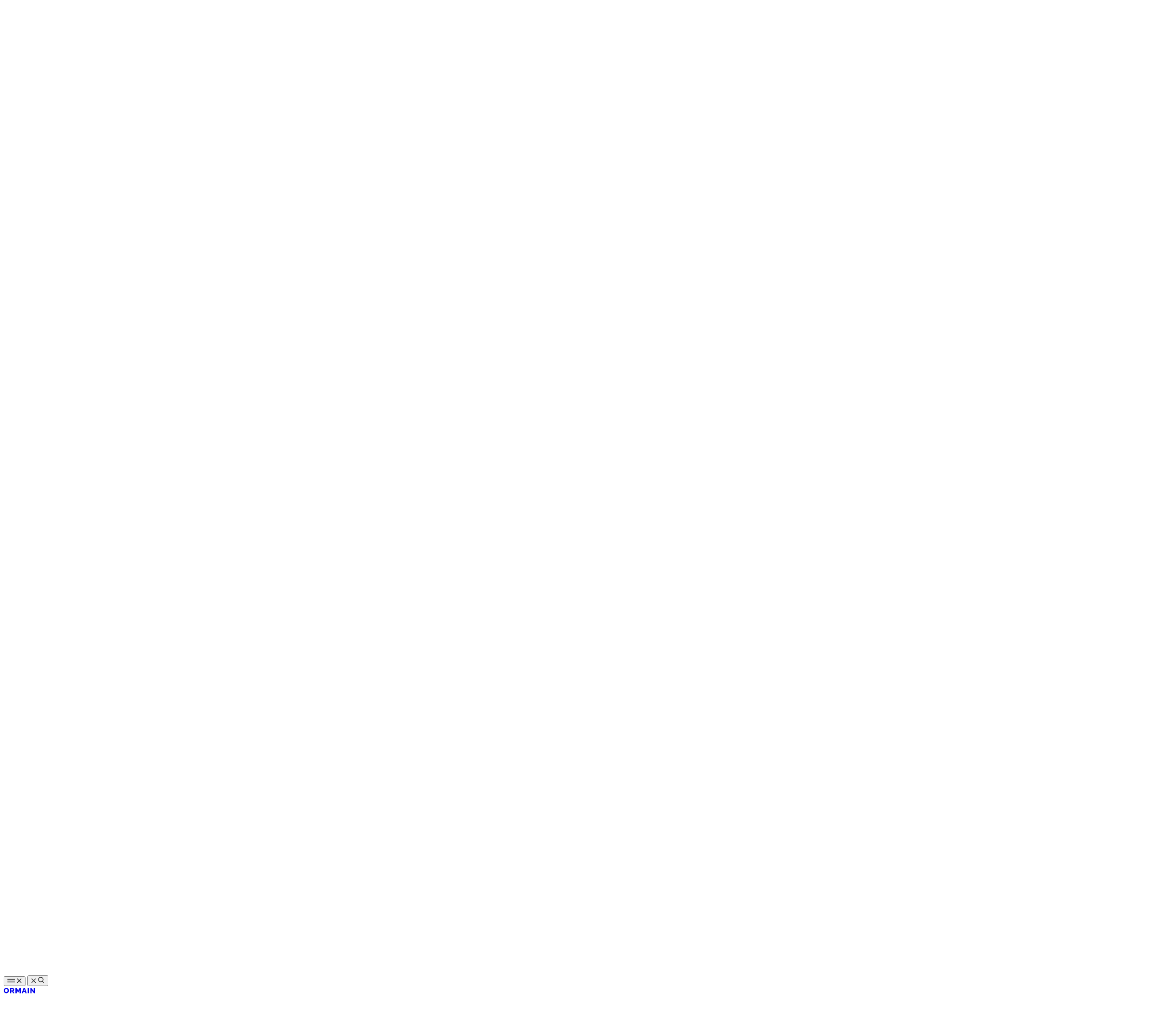

--- FILE ---
content_type: text/html; charset=utf-8
request_url: https://ormain.com/pages/commandes-et-livraison
body_size: 46200
content:
<!doctype html>
<html
  class="no-js group/html "
  lang="fr"
  ontouchmove
>
  <head>
    <meta charset="utf-8">
    <meta http-equiv="X-UA-Compatible" content="IE=edge">
    <meta name="viewport" content="width=device-width,initial-scale=1">
    <meta name="theme-color" content="">
    <link rel="canonical" href="https://ormain.com/pages/commandes-et-livraison">
    <link rel="preconnect" href="https://cdn.shopify.com" crossorigin>
    <link crossorigin="anonymous" href="//ormain.com/cdn/shop/t/23/assets/queens-regular.woff2?v=181522205114982371121753349719" as="font" rel="preload">
    <link crossorigin="anonymous" href="//ormain.com/cdn/shop/t/23/assets/queens-medium.woff2?v=11565580166325797681753349718" as="font" rel="preload">

    
<link rel="icon" type="image/png" href="//ormain.com/cdn/shop/files/favicon.png?crop=center&height=32&v=1757412885&width=32"><title>
      Commandes et livraison | ORMAIN
</title>

    
      <meta name="description" content="01. PAIEMENT   En principe, les moyens de paiement suivants sont à votre disposition dans notre boutique :   PAIEMENT PAR CARTE BANCAIRE (Shopify Payment) Le paiement par carte est confié à la société Shopify. La saisie du numéro de votre carte de crédit ainsi que sa date d’expiration et son cryptogramme se font sur un">
    

    

<meta property="og:site_name" content="ORMAIN">
<meta property="og:url" content="https://ormain.com/pages/commandes-et-livraison">
<meta property="og:title" content="Commandes et livraison | ORMAIN">
<meta property="og:type" content="website">
<meta property="og:description" content="01. PAIEMENT   En principe, les moyens de paiement suivants sont à votre disposition dans notre boutique :   PAIEMENT PAR CARTE BANCAIRE (Shopify Payment) Le paiement par carte est confié à la société Shopify. La saisie du numéro de votre carte de crédit ainsi que sa date d’expiration et son cryptogramme se font sur un"><meta property="og:image" content="http://ormain.com/cdn/shop/files/LOGOBEIGE.png?v=1700836432">
  <meta property="og:image:secure_url" content="https://ormain.com/cdn/shop/files/LOGOBEIGE.png?v=1700836432">
  <meta property="og:image:width" content="1000">
  <meta property="og:image:height" content="1000">
<meta name="twitter:card" content="summary_large_image">
<meta name="twitter:title" content="Commandes et livraison | ORMAIN">
<meta name="twitter:description" content="01. PAIEMENT   En principe, les moyens de paiement suivants sont à votre disposition dans notre boutique :   PAIEMENT PAR CARTE BANCAIRE (Shopify Payment) Le paiement par carte est confié à la société Shopify. La saisie du numéro de votre carte de crédit ainsi que sa date d’expiration et son cryptogramme se font sur un">


    <script>window.performance && window.performance.mark && window.performance.mark('shopify.content_for_header.start');</script><meta name="facebook-domain-verification" content="a3whx90ru52sadig2sfwxw1q9gfpye">
<meta name="google-site-verification" content="iVPx7HK_O8rPgOKoH5vO57BWdGo1qDBrrInU4oBpFoU">
<meta id="shopify-digital-wallet" name="shopify-digital-wallet" content="/60787622050/digital_wallets/dialog">
<meta name="shopify-checkout-api-token" content="c7e118bc44969a20ab53798552cf0cda">
<meta id="in-context-paypal-metadata" data-shop-id="60787622050" data-venmo-supported="false" data-environment="production" data-locale="fr_FR" data-paypal-v4="true" data-currency="EUR">
<link rel="alternate" hreflang="x-default" href="https://ormain.com/pages/commandes-et-livraison">
<link rel="alternate" hreflang="en" href="https://ormain.com/en/pages/commandes-et-livraison">
<link rel="alternate" hreflang="fr-AE" href="https://ormain.com/fr-en/pages/commandes-et-livraison">
<link rel="alternate" hreflang="en-AE" href="https://ormain.com/en-en/pages/commandes-et-livraison">
<link rel="alternate" hreflang="fr-AT" href="https://ormain.com/fr-en/pages/commandes-et-livraison">
<link rel="alternate" hreflang="en-AT" href="https://ormain.com/en-en/pages/commandes-et-livraison">
<link rel="alternate" hreflang="fr-AU" href="https://ormain.com/fr-en/pages/commandes-et-livraison">
<link rel="alternate" hreflang="en-AU" href="https://ormain.com/en-en/pages/commandes-et-livraison">
<link rel="alternate" hreflang="fr-BE" href="https://ormain.com/fr-en/pages/commandes-et-livraison">
<link rel="alternate" hreflang="en-BE" href="https://ormain.com/en-en/pages/commandes-et-livraison">
<link rel="alternate" hreflang="fr-CA" href="https://ormain.com/fr-en/pages/commandes-et-livraison">
<link rel="alternate" hreflang="en-CA" href="https://ormain.com/en-en/pages/commandes-et-livraison">
<link rel="alternate" hreflang="fr-CH" href="https://ormain.com/fr-en/pages/commandes-et-livraison">
<link rel="alternate" hreflang="en-CH" href="https://ormain.com/en-en/pages/commandes-et-livraison">
<link rel="alternate" hreflang="fr-CZ" href="https://ormain.com/fr-en/pages/commandes-et-livraison">
<link rel="alternate" hreflang="en-CZ" href="https://ormain.com/en-en/pages/commandes-et-livraison">
<link rel="alternate" hreflang="fr-DE" href="https://ormain.com/fr-en/pages/commandes-et-livraison">
<link rel="alternate" hreflang="en-DE" href="https://ormain.com/en-en/pages/commandes-et-livraison">
<link rel="alternate" hreflang="fr-DK" href="https://ormain.com/fr-en/pages/commandes-et-livraison">
<link rel="alternate" hreflang="en-DK" href="https://ormain.com/en-en/pages/commandes-et-livraison">
<link rel="alternate" hreflang="fr-ES" href="https://ormain.com/fr-en/pages/commandes-et-livraison">
<link rel="alternate" hreflang="en-ES" href="https://ormain.com/en-en/pages/commandes-et-livraison">
<link rel="alternate" hreflang="fr-FI" href="https://ormain.com/fr-en/pages/commandes-et-livraison">
<link rel="alternate" hreflang="en-FI" href="https://ormain.com/en-en/pages/commandes-et-livraison">
<link rel="alternate" hreflang="fr-GB" href="https://ormain.com/fr-en/pages/commandes-et-livraison">
<link rel="alternate" hreflang="en-GB" href="https://ormain.com/en-en/pages/commandes-et-livraison">
<link rel="alternate" hreflang="fr-HK" href="https://ormain.com/fr-en/pages/commandes-et-livraison">
<link rel="alternate" hreflang="en-HK" href="https://ormain.com/en-en/pages/commandes-et-livraison">
<link rel="alternate" hreflang="fr-IE" href="https://ormain.com/fr-en/pages/commandes-et-livraison">
<link rel="alternate" hreflang="en-IE" href="https://ormain.com/en-en/pages/commandes-et-livraison">
<link rel="alternate" hreflang="fr-IL" href="https://ormain.com/fr-en/pages/commandes-et-livraison">
<link rel="alternate" hreflang="en-IL" href="https://ormain.com/en-en/pages/commandes-et-livraison">
<link rel="alternate" hreflang="fr-IT" href="https://ormain.com/fr-en/pages/commandes-et-livraison">
<link rel="alternate" hreflang="en-IT" href="https://ormain.com/en-en/pages/commandes-et-livraison">
<link rel="alternate" hreflang="fr-JP" href="https://ormain.com/fr-en/pages/commandes-et-livraison">
<link rel="alternate" hreflang="en-JP" href="https://ormain.com/en-en/pages/commandes-et-livraison">
<link rel="alternate" hreflang="fr-KR" href="https://ormain.com/fr-en/pages/commandes-et-livraison">
<link rel="alternate" hreflang="en-KR" href="https://ormain.com/en-en/pages/commandes-et-livraison">
<link rel="alternate" hreflang="fr-MY" href="https://ormain.com/fr-en/pages/commandes-et-livraison">
<link rel="alternate" hreflang="en-MY" href="https://ormain.com/en-en/pages/commandes-et-livraison">
<link rel="alternate" hreflang="fr-NL" href="https://ormain.com/fr-en/pages/commandes-et-livraison">
<link rel="alternate" hreflang="en-NL" href="https://ormain.com/en-en/pages/commandes-et-livraison">
<link rel="alternate" hreflang="fr-NO" href="https://ormain.com/fr-en/pages/commandes-et-livraison">
<link rel="alternate" hreflang="en-NO" href="https://ormain.com/en-en/pages/commandes-et-livraison">
<link rel="alternate" hreflang="fr-NZ" href="https://ormain.com/fr-en/pages/commandes-et-livraison">
<link rel="alternate" hreflang="en-NZ" href="https://ormain.com/en-en/pages/commandes-et-livraison">
<link rel="alternate" hreflang="fr-PL" href="https://ormain.com/fr-en/pages/commandes-et-livraison">
<link rel="alternate" hreflang="en-PL" href="https://ormain.com/en-en/pages/commandes-et-livraison">
<link rel="alternate" hreflang="fr-PT" href="https://ormain.com/fr-en/pages/commandes-et-livraison">
<link rel="alternate" hreflang="en-PT" href="https://ormain.com/en-en/pages/commandes-et-livraison">
<link rel="alternate" hreflang="fr-SE" href="https://ormain.com/fr-en/pages/commandes-et-livraison">
<link rel="alternate" hreflang="en-SE" href="https://ormain.com/en-en/pages/commandes-et-livraison">
<link rel="alternate" hreflang="fr-SG" href="https://ormain.com/fr-en/pages/commandes-et-livraison">
<link rel="alternate" hreflang="en-SG" href="https://ormain.com/en-en/pages/commandes-et-livraison">
<link rel="alternate" hreflang="fr-US" href="https://ormain.com/fr-en/pages/commandes-et-livraison">
<link rel="alternate" hreflang="en-US" href="https://ormain.com/en-en/pages/commandes-et-livraison">
<link rel="alternate" hreflang="fr-AC" href="https://ormain.com/fr-en/pages/commandes-et-livraison">
<link rel="alternate" hreflang="en-AC" href="https://ormain.com/en-en/pages/commandes-et-livraison">
<link rel="alternate" hreflang="fr-AD" href="https://ormain.com/fr-en/pages/commandes-et-livraison">
<link rel="alternate" hreflang="en-AD" href="https://ormain.com/en-en/pages/commandes-et-livraison">
<link rel="alternate" hreflang="fr-AF" href="https://ormain.com/fr-en/pages/commandes-et-livraison">
<link rel="alternate" hreflang="en-AF" href="https://ormain.com/en-en/pages/commandes-et-livraison">
<link rel="alternate" hreflang="fr-AG" href="https://ormain.com/fr-en/pages/commandes-et-livraison">
<link rel="alternate" hreflang="en-AG" href="https://ormain.com/en-en/pages/commandes-et-livraison">
<link rel="alternate" hreflang="fr-AI" href="https://ormain.com/fr-en/pages/commandes-et-livraison">
<link rel="alternate" hreflang="en-AI" href="https://ormain.com/en-en/pages/commandes-et-livraison">
<link rel="alternate" hreflang="fr-AL" href="https://ormain.com/fr-en/pages/commandes-et-livraison">
<link rel="alternate" hreflang="en-AL" href="https://ormain.com/en-en/pages/commandes-et-livraison">
<link rel="alternate" hreflang="fr-AM" href="https://ormain.com/fr-en/pages/commandes-et-livraison">
<link rel="alternate" hreflang="en-AM" href="https://ormain.com/en-en/pages/commandes-et-livraison">
<link rel="alternate" hreflang="fr-AO" href="https://ormain.com/fr-en/pages/commandes-et-livraison">
<link rel="alternate" hreflang="en-AO" href="https://ormain.com/en-en/pages/commandes-et-livraison">
<link rel="alternate" hreflang="fr-AR" href="https://ormain.com/fr-en/pages/commandes-et-livraison">
<link rel="alternate" hreflang="en-AR" href="https://ormain.com/en-en/pages/commandes-et-livraison">
<link rel="alternate" hreflang="fr-AW" href="https://ormain.com/fr-en/pages/commandes-et-livraison">
<link rel="alternate" hreflang="en-AW" href="https://ormain.com/en-en/pages/commandes-et-livraison">
<link rel="alternate" hreflang="fr-AX" href="https://ormain.com/fr-en/pages/commandes-et-livraison">
<link rel="alternate" hreflang="en-AX" href="https://ormain.com/en-en/pages/commandes-et-livraison">
<link rel="alternate" hreflang="fr-AZ" href="https://ormain.com/fr-en/pages/commandes-et-livraison">
<link rel="alternate" hreflang="en-AZ" href="https://ormain.com/en-en/pages/commandes-et-livraison">
<link rel="alternate" hreflang="fr-BA" href="https://ormain.com/fr-en/pages/commandes-et-livraison">
<link rel="alternate" hreflang="en-BA" href="https://ormain.com/en-en/pages/commandes-et-livraison">
<link rel="alternate" hreflang="fr-BB" href="https://ormain.com/fr-en/pages/commandes-et-livraison">
<link rel="alternate" hreflang="en-BB" href="https://ormain.com/en-en/pages/commandes-et-livraison">
<link rel="alternate" hreflang="fr-BD" href="https://ormain.com/fr-en/pages/commandes-et-livraison">
<link rel="alternate" hreflang="en-BD" href="https://ormain.com/en-en/pages/commandes-et-livraison">
<link rel="alternate" hreflang="fr-BF" href="https://ormain.com/fr-en/pages/commandes-et-livraison">
<link rel="alternate" hreflang="en-BF" href="https://ormain.com/en-en/pages/commandes-et-livraison">
<link rel="alternate" hreflang="fr-BG" href="https://ormain.com/fr-en/pages/commandes-et-livraison">
<link rel="alternate" hreflang="en-BG" href="https://ormain.com/en-en/pages/commandes-et-livraison">
<link rel="alternate" hreflang="fr-BH" href="https://ormain.com/fr-en/pages/commandes-et-livraison">
<link rel="alternate" hreflang="en-BH" href="https://ormain.com/en-en/pages/commandes-et-livraison">
<link rel="alternate" hreflang="fr-BI" href="https://ormain.com/fr-en/pages/commandes-et-livraison">
<link rel="alternate" hreflang="en-BI" href="https://ormain.com/en-en/pages/commandes-et-livraison">
<link rel="alternate" hreflang="fr-BJ" href="https://ormain.com/fr-en/pages/commandes-et-livraison">
<link rel="alternate" hreflang="en-BJ" href="https://ormain.com/en-en/pages/commandes-et-livraison">
<link rel="alternate" hreflang="fr-BL" href="https://ormain.com/fr-en/pages/commandes-et-livraison">
<link rel="alternate" hreflang="en-BL" href="https://ormain.com/en-en/pages/commandes-et-livraison">
<link rel="alternate" hreflang="fr-BM" href="https://ormain.com/fr-en/pages/commandes-et-livraison">
<link rel="alternate" hreflang="en-BM" href="https://ormain.com/en-en/pages/commandes-et-livraison">
<link rel="alternate" hreflang="fr-BN" href="https://ormain.com/fr-en/pages/commandes-et-livraison">
<link rel="alternate" hreflang="en-BN" href="https://ormain.com/en-en/pages/commandes-et-livraison">
<link rel="alternate" hreflang="fr-BO" href="https://ormain.com/fr-en/pages/commandes-et-livraison">
<link rel="alternate" hreflang="en-BO" href="https://ormain.com/en-en/pages/commandes-et-livraison">
<link rel="alternate" hreflang="fr-BQ" href="https://ormain.com/fr-en/pages/commandes-et-livraison">
<link rel="alternate" hreflang="en-BQ" href="https://ormain.com/en-en/pages/commandes-et-livraison">
<link rel="alternate" hreflang="fr-BR" href="https://ormain.com/fr-en/pages/commandes-et-livraison">
<link rel="alternate" hreflang="en-BR" href="https://ormain.com/en-en/pages/commandes-et-livraison">
<link rel="alternate" hreflang="fr-BS" href="https://ormain.com/fr-en/pages/commandes-et-livraison">
<link rel="alternate" hreflang="en-BS" href="https://ormain.com/en-en/pages/commandes-et-livraison">
<link rel="alternate" hreflang="fr-BT" href="https://ormain.com/fr-en/pages/commandes-et-livraison">
<link rel="alternate" hreflang="en-BT" href="https://ormain.com/en-en/pages/commandes-et-livraison">
<link rel="alternate" hreflang="fr-BW" href="https://ormain.com/fr-en/pages/commandes-et-livraison">
<link rel="alternate" hreflang="en-BW" href="https://ormain.com/en-en/pages/commandes-et-livraison">
<link rel="alternate" hreflang="fr-BY" href="https://ormain.com/fr-en/pages/commandes-et-livraison">
<link rel="alternate" hreflang="en-BY" href="https://ormain.com/en-en/pages/commandes-et-livraison">
<link rel="alternate" hreflang="fr-BZ" href="https://ormain.com/fr-en/pages/commandes-et-livraison">
<link rel="alternate" hreflang="en-BZ" href="https://ormain.com/en-en/pages/commandes-et-livraison">
<link rel="alternate" hreflang="fr-CC" href="https://ormain.com/fr-en/pages/commandes-et-livraison">
<link rel="alternate" hreflang="en-CC" href="https://ormain.com/en-en/pages/commandes-et-livraison">
<link rel="alternate" hreflang="fr-CD" href="https://ormain.com/fr-en/pages/commandes-et-livraison">
<link rel="alternate" hreflang="en-CD" href="https://ormain.com/en-en/pages/commandes-et-livraison">
<link rel="alternate" hreflang="fr-CF" href="https://ormain.com/fr-en/pages/commandes-et-livraison">
<link rel="alternate" hreflang="en-CF" href="https://ormain.com/en-en/pages/commandes-et-livraison">
<link rel="alternate" hreflang="fr-CG" href="https://ormain.com/fr-en/pages/commandes-et-livraison">
<link rel="alternate" hreflang="en-CG" href="https://ormain.com/en-en/pages/commandes-et-livraison">
<link rel="alternate" hreflang="fr-CI" href="https://ormain.com/fr-en/pages/commandes-et-livraison">
<link rel="alternate" hreflang="en-CI" href="https://ormain.com/en-en/pages/commandes-et-livraison">
<link rel="alternate" hreflang="fr-CK" href="https://ormain.com/fr-en/pages/commandes-et-livraison">
<link rel="alternate" hreflang="en-CK" href="https://ormain.com/en-en/pages/commandes-et-livraison">
<link rel="alternate" hreflang="fr-CL" href="https://ormain.com/fr-en/pages/commandes-et-livraison">
<link rel="alternate" hreflang="en-CL" href="https://ormain.com/en-en/pages/commandes-et-livraison">
<link rel="alternate" hreflang="fr-CM" href="https://ormain.com/fr-en/pages/commandes-et-livraison">
<link rel="alternate" hreflang="en-CM" href="https://ormain.com/en-en/pages/commandes-et-livraison">
<link rel="alternate" hreflang="fr-CN" href="https://ormain.com/fr-en/pages/commandes-et-livraison">
<link rel="alternate" hreflang="en-CN" href="https://ormain.com/en-en/pages/commandes-et-livraison">
<link rel="alternate" hreflang="fr-CO" href="https://ormain.com/fr-en/pages/commandes-et-livraison">
<link rel="alternate" hreflang="en-CO" href="https://ormain.com/en-en/pages/commandes-et-livraison">
<link rel="alternate" hreflang="fr-CR" href="https://ormain.com/fr-en/pages/commandes-et-livraison">
<link rel="alternate" hreflang="en-CR" href="https://ormain.com/en-en/pages/commandes-et-livraison">
<link rel="alternate" hreflang="fr-CV" href="https://ormain.com/fr-en/pages/commandes-et-livraison">
<link rel="alternate" hreflang="en-CV" href="https://ormain.com/en-en/pages/commandes-et-livraison">
<link rel="alternate" hreflang="fr-CW" href="https://ormain.com/fr-en/pages/commandes-et-livraison">
<link rel="alternate" hreflang="en-CW" href="https://ormain.com/en-en/pages/commandes-et-livraison">
<link rel="alternate" hreflang="fr-CX" href="https://ormain.com/fr-en/pages/commandes-et-livraison">
<link rel="alternate" hreflang="en-CX" href="https://ormain.com/en-en/pages/commandes-et-livraison">
<link rel="alternate" hreflang="fr-CY" href="https://ormain.com/fr-en/pages/commandes-et-livraison">
<link rel="alternate" hreflang="en-CY" href="https://ormain.com/en-en/pages/commandes-et-livraison">
<link rel="alternate" hreflang="fr-DJ" href="https://ormain.com/fr-en/pages/commandes-et-livraison">
<link rel="alternate" hreflang="en-DJ" href="https://ormain.com/en-en/pages/commandes-et-livraison">
<link rel="alternate" hreflang="fr-DM" href="https://ormain.com/fr-en/pages/commandes-et-livraison">
<link rel="alternate" hreflang="en-DM" href="https://ormain.com/en-en/pages/commandes-et-livraison">
<link rel="alternate" hreflang="fr-DO" href="https://ormain.com/fr-en/pages/commandes-et-livraison">
<link rel="alternate" hreflang="en-DO" href="https://ormain.com/en-en/pages/commandes-et-livraison">
<link rel="alternate" hreflang="fr-DZ" href="https://ormain.com/fr-en/pages/commandes-et-livraison">
<link rel="alternate" hreflang="en-DZ" href="https://ormain.com/en-en/pages/commandes-et-livraison">
<link rel="alternate" hreflang="fr-EC" href="https://ormain.com/fr-en/pages/commandes-et-livraison">
<link rel="alternate" hreflang="en-EC" href="https://ormain.com/en-en/pages/commandes-et-livraison">
<link rel="alternate" hreflang="fr-EE" href="https://ormain.com/fr-en/pages/commandes-et-livraison">
<link rel="alternate" hreflang="en-EE" href="https://ormain.com/en-en/pages/commandes-et-livraison">
<link rel="alternate" hreflang="fr-EG" href="https://ormain.com/fr-en/pages/commandes-et-livraison">
<link rel="alternate" hreflang="en-EG" href="https://ormain.com/en-en/pages/commandes-et-livraison">
<link rel="alternate" hreflang="fr-EH" href="https://ormain.com/fr-en/pages/commandes-et-livraison">
<link rel="alternate" hreflang="en-EH" href="https://ormain.com/en-en/pages/commandes-et-livraison">
<link rel="alternate" hreflang="fr-ER" href="https://ormain.com/fr-en/pages/commandes-et-livraison">
<link rel="alternate" hreflang="en-ER" href="https://ormain.com/en-en/pages/commandes-et-livraison">
<link rel="alternate" hreflang="fr-ET" href="https://ormain.com/fr-en/pages/commandes-et-livraison">
<link rel="alternate" hreflang="en-ET" href="https://ormain.com/en-en/pages/commandes-et-livraison">
<link rel="alternate" hreflang="fr-FJ" href="https://ormain.com/fr-en/pages/commandes-et-livraison">
<link rel="alternate" hreflang="en-FJ" href="https://ormain.com/en-en/pages/commandes-et-livraison">
<link rel="alternate" hreflang="fr-FK" href="https://ormain.com/fr-en/pages/commandes-et-livraison">
<link rel="alternate" hreflang="en-FK" href="https://ormain.com/en-en/pages/commandes-et-livraison">
<link rel="alternate" hreflang="fr-FO" href="https://ormain.com/fr-en/pages/commandes-et-livraison">
<link rel="alternate" hreflang="en-FO" href="https://ormain.com/en-en/pages/commandes-et-livraison">
<link rel="alternate" hreflang="fr-GA" href="https://ormain.com/fr-en/pages/commandes-et-livraison">
<link rel="alternate" hreflang="en-GA" href="https://ormain.com/en-en/pages/commandes-et-livraison">
<link rel="alternate" hreflang="fr-GD" href="https://ormain.com/fr-en/pages/commandes-et-livraison">
<link rel="alternate" hreflang="en-GD" href="https://ormain.com/en-en/pages/commandes-et-livraison">
<link rel="alternate" hreflang="fr-GE" href="https://ormain.com/fr-en/pages/commandes-et-livraison">
<link rel="alternate" hreflang="en-GE" href="https://ormain.com/en-en/pages/commandes-et-livraison">
<link rel="alternate" hreflang="fr-GF" href="https://ormain.com/fr-en/pages/commandes-et-livraison">
<link rel="alternate" hreflang="en-GF" href="https://ormain.com/en-en/pages/commandes-et-livraison">
<link rel="alternate" hreflang="fr-GG" href="https://ormain.com/fr-en/pages/commandes-et-livraison">
<link rel="alternate" hreflang="en-GG" href="https://ormain.com/en-en/pages/commandes-et-livraison">
<link rel="alternate" hreflang="fr-GH" href="https://ormain.com/fr-en/pages/commandes-et-livraison">
<link rel="alternate" hreflang="en-GH" href="https://ormain.com/en-en/pages/commandes-et-livraison">
<link rel="alternate" hreflang="fr-GI" href="https://ormain.com/fr-en/pages/commandes-et-livraison">
<link rel="alternate" hreflang="en-GI" href="https://ormain.com/en-en/pages/commandes-et-livraison">
<link rel="alternate" hreflang="fr-GL" href="https://ormain.com/fr-en/pages/commandes-et-livraison">
<link rel="alternate" hreflang="en-GL" href="https://ormain.com/en-en/pages/commandes-et-livraison">
<link rel="alternate" hreflang="fr-GM" href="https://ormain.com/fr-en/pages/commandes-et-livraison">
<link rel="alternate" hreflang="en-GM" href="https://ormain.com/en-en/pages/commandes-et-livraison">
<link rel="alternate" hreflang="fr-GN" href="https://ormain.com/fr-en/pages/commandes-et-livraison">
<link rel="alternate" hreflang="en-GN" href="https://ormain.com/en-en/pages/commandes-et-livraison">
<link rel="alternate" hreflang="fr-GP" href="https://ormain.com/fr-en/pages/commandes-et-livraison">
<link rel="alternate" hreflang="en-GP" href="https://ormain.com/en-en/pages/commandes-et-livraison">
<link rel="alternate" hreflang="fr-GQ" href="https://ormain.com/fr-en/pages/commandes-et-livraison">
<link rel="alternate" hreflang="en-GQ" href="https://ormain.com/en-en/pages/commandes-et-livraison">
<link rel="alternate" hreflang="fr-GR" href="https://ormain.com/fr-en/pages/commandes-et-livraison">
<link rel="alternate" hreflang="en-GR" href="https://ormain.com/en-en/pages/commandes-et-livraison">
<link rel="alternate" hreflang="fr-GS" href="https://ormain.com/fr-en/pages/commandes-et-livraison">
<link rel="alternate" hreflang="en-GS" href="https://ormain.com/en-en/pages/commandes-et-livraison">
<link rel="alternate" hreflang="fr-GT" href="https://ormain.com/fr-en/pages/commandes-et-livraison">
<link rel="alternate" hreflang="en-GT" href="https://ormain.com/en-en/pages/commandes-et-livraison">
<link rel="alternate" hreflang="fr-GW" href="https://ormain.com/fr-en/pages/commandes-et-livraison">
<link rel="alternate" hreflang="en-GW" href="https://ormain.com/en-en/pages/commandes-et-livraison">
<link rel="alternate" hreflang="fr-GY" href="https://ormain.com/fr-en/pages/commandes-et-livraison">
<link rel="alternate" hreflang="en-GY" href="https://ormain.com/en-en/pages/commandes-et-livraison">
<link rel="alternate" hreflang="fr-HN" href="https://ormain.com/fr-en/pages/commandes-et-livraison">
<link rel="alternate" hreflang="en-HN" href="https://ormain.com/en-en/pages/commandes-et-livraison">
<link rel="alternate" hreflang="fr-HR" href="https://ormain.com/fr-en/pages/commandes-et-livraison">
<link rel="alternate" hreflang="en-HR" href="https://ormain.com/en-en/pages/commandes-et-livraison">
<link rel="alternate" hreflang="fr-HT" href="https://ormain.com/fr-en/pages/commandes-et-livraison">
<link rel="alternate" hreflang="en-HT" href="https://ormain.com/en-en/pages/commandes-et-livraison">
<link rel="alternate" hreflang="fr-HU" href="https://ormain.com/fr-en/pages/commandes-et-livraison">
<link rel="alternate" hreflang="en-HU" href="https://ormain.com/en-en/pages/commandes-et-livraison">
<link rel="alternate" hreflang="fr-ID" href="https://ormain.com/fr-en/pages/commandes-et-livraison">
<link rel="alternate" hreflang="en-ID" href="https://ormain.com/en-en/pages/commandes-et-livraison">
<link rel="alternate" hreflang="fr-IM" href="https://ormain.com/fr-en/pages/commandes-et-livraison">
<link rel="alternate" hreflang="en-IM" href="https://ormain.com/en-en/pages/commandes-et-livraison">
<link rel="alternate" hreflang="fr-IN" href="https://ormain.com/fr-en/pages/commandes-et-livraison">
<link rel="alternate" hreflang="en-IN" href="https://ormain.com/en-en/pages/commandes-et-livraison">
<link rel="alternate" hreflang="fr-IO" href="https://ormain.com/fr-en/pages/commandes-et-livraison">
<link rel="alternate" hreflang="en-IO" href="https://ormain.com/en-en/pages/commandes-et-livraison">
<link rel="alternate" hreflang="fr-IQ" href="https://ormain.com/fr-en/pages/commandes-et-livraison">
<link rel="alternate" hreflang="en-IQ" href="https://ormain.com/en-en/pages/commandes-et-livraison">
<link rel="alternate" hreflang="fr-IS" href="https://ormain.com/fr-en/pages/commandes-et-livraison">
<link rel="alternate" hreflang="en-IS" href="https://ormain.com/en-en/pages/commandes-et-livraison">
<link rel="alternate" hreflang="fr-JE" href="https://ormain.com/fr-en/pages/commandes-et-livraison">
<link rel="alternate" hreflang="en-JE" href="https://ormain.com/en-en/pages/commandes-et-livraison">
<link rel="alternate" hreflang="fr-JM" href="https://ormain.com/fr-en/pages/commandes-et-livraison">
<link rel="alternate" hreflang="en-JM" href="https://ormain.com/en-en/pages/commandes-et-livraison">
<link rel="alternate" hreflang="fr-JO" href="https://ormain.com/fr-en/pages/commandes-et-livraison">
<link rel="alternate" hreflang="en-JO" href="https://ormain.com/en-en/pages/commandes-et-livraison">
<link rel="alternate" hreflang="fr-KE" href="https://ormain.com/fr-en/pages/commandes-et-livraison">
<link rel="alternate" hreflang="en-KE" href="https://ormain.com/en-en/pages/commandes-et-livraison">
<link rel="alternate" hreflang="fr-KG" href="https://ormain.com/fr-en/pages/commandes-et-livraison">
<link rel="alternate" hreflang="en-KG" href="https://ormain.com/en-en/pages/commandes-et-livraison">
<link rel="alternate" hreflang="fr-KH" href="https://ormain.com/fr-en/pages/commandes-et-livraison">
<link rel="alternate" hreflang="en-KH" href="https://ormain.com/en-en/pages/commandes-et-livraison">
<link rel="alternate" hreflang="fr-KI" href="https://ormain.com/fr-en/pages/commandes-et-livraison">
<link rel="alternate" hreflang="en-KI" href="https://ormain.com/en-en/pages/commandes-et-livraison">
<link rel="alternate" hreflang="fr-KM" href="https://ormain.com/fr-en/pages/commandes-et-livraison">
<link rel="alternate" hreflang="en-KM" href="https://ormain.com/en-en/pages/commandes-et-livraison">
<link rel="alternate" hreflang="fr-KN" href="https://ormain.com/fr-en/pages/commandes-et-livraison">
<link rel="alternate" hreflang="en-KN" href="https://ormain.com/en-en/pages/commandes-et-livraison">
<link rel="alternate" hreflang="fr-KW" href="https://ormain.com/fr-en/pages/commandes-et-livraison">
<link rel="alternate" hreflang="en-KW" href="https://ormain.com/en-en/pages/commandes-et-livraison">
<link rel="alternate" hreflang="fr-KY" href="https://ormain.com/fr-en/pages/commandes-et-livraison">
<link rel="alternate" hreflang="en-KY" href="https://ormain.com/en-en/pages/commandes-et-livraison">
<link rel="alternate" hreflang="fr-KZ" href="https://ormain.com/fr-en/pages/commandes-et-livraison">
<link rel="alternate" hreflang="en-KZ" href="https://ormain.com/en-en/pages/commandes-et-livraison">
<link rel="alternate" hreflang="fr-LA" href="https://ormain.com/fr-en/pages/commandes-et-livraison">
<link rel="alternate" hreflang="en-LA" href="https://ormain.com/en-en/pages/commandes-et-livraison">
<link rel="alternate" hreflang="fr-LB" href="https://ormain.com/fr-en/pages/commandes-et-livraison">
<link rel="alternate" hreflang="en-LB" href="https://ormain.com/en-en/pages/commandes-et-livraison">
<link rel="alternate" hreflang="fr-LC" href="https://ormain.com/fr-en/pages/commandes-et-livraison">
<link rel="alternate" hreflang="en-LC" href="https://ormain.com/en-en/pages/commandes-et-livraison">
<link rel="alternate" hreflang="fr-LI" href="https://ormain.com/fr-en/pages/commandes-et-livraison">
<link rel="alternate" hreflang="en-LI" href="https://ormain.com/en-en/pages/commandes-et-livraison">
<link rel="alternate" hreflang="fr-LK" href="https://ormain.com/fr-en/pages/commandes-et-livraison">
<link rel="alternate" hreflang="en-LK" href="https://ormain.com/en-en/pages/commandes-et-livraison">
<link rel="alternate" hreflang="fr-LR" href="https://ormain.com/fr-en/pages/commandes-et-livraison">
<link rel="alternate" hreflang="en-LR" href="https://ormain.com/en-en/pages/commandes-et-livraison">
<link rel="alternate" hreflang="fr-LS" href="https://ormain.com/fr-en/pages/commandes-et-livraison">
<link rel="alternate" hreflang="en-LS" href="https://ormain.com/en-en/pages/commandes-et-livraison">
<link rel="alternate" hreflang="fr-LT" href="https://ormain.com/fr-en/pages/commandes-et-livraison">
<link rel="alternate" hreflang="en-LT" href="https://ormain.com/en-en/pages/commandes-et-livraison">
<link rel="alternate" hreflang="fr-LU" href="https://ormain.com/fr-en/pages/commandes-et-livraison">
<link rel="alternate" hreflang="en-LU" href="https://ormain.com/en-en/pages/commandes-et-livraison">
<link rel="alternate" hreflang="fr-LV" href="https://ormain.com/fr-en/pages/commandes-et-livraison">
<link rel="alternate" hreflang="en-LV" href="https://ormain.com/en-en/pages/commandes-et-livraison">
<link rel="alternate" hreflang="fr-LY" href="https://ormain.com/fr-en/pages/commandes-et-livraison">
<link rel="alternate" hreflang="en-LY" href="https://ormain.com/en-en/pages/commandes-et-livraison">
<link rel="alternate" hreflang="fr-MA" href="https://ormain.com/fr-en/pages/commandes-et-livraison">
<link rel="alternate" hreflang="en-MA" href="https://ormain.com/en-en/pages/commandes-et-livraison">
<link rel="alternate" hreflang="fr-MC" href="https://ormain.com/fr-en/pages/commandes-et-livraison">
<link rel="alternate" hreflang="en-MC" href="https://ormain.com/en-en/pages/commandes-et-livraison">
<link rel="alternate" hreflang="fr-MD" href="https://ormain.com/fr-en/pages/commandes-et-livraison">
<link rel="alternate" hreflang="en-MD" href="https://ormain.com/en-en/pages/commandes-et-livraison">
<link rel="alternate" hreflang="fr-ME" href="https://ormain.com/fr-en/pages/commandes-et-livraison">
<link rel="alternate" hreflang="en-ME" href="https://ormain.com/en-en/pages/commandes-et-livraison">
<link rel="alternate" hreflang="fr-MF" href="https://ormain.com/fr-en/pages/commandes-et-livraison">
<link rel="alternate" hreflang="en-MF" href="https://ormain.com/en-en/pages/commandes-et-livraison">
<link rel="alternate" hreflang="fr-MG" href="https://ormain.com/fr-en/pages/commandes-et-livraison">
<link rel="alternate" hreflang="en-MG" href="https://ormain.com/en-en/pages/commandes-et-livraison">
<link rel="alternate" hreflang="fr-MK" href="https://ormain.com/fr-en/pages/commandes-et-livraison">
<link rel="alternate" hreflang="en-MK" href="https://ormain.com/en-en/pages/commandes-et-livraison">
<link rel="alternate" hreflang="fr-ML" href="https://ormain.com/fr-en/pages/commandes-et-livraison">
<link rel="alternate" hreflang="en-ML" href="https://ormain.com/en-en/pages/commandes-et-livraison">
<link rel="alternate" hreflang="fr-MM" href="https://ormain.com/fr-en/pages/commandes-et-livraison">
<link rel="alternate" hreflang="en-MM" href="https://ormain.com/en-en/pages/commandes-et-livraison">
<link rel="alternate" hreflang="fr-MN" href="https://ormain.com/fr-en/pages/commandes-et-livraison">
<link rel="alternate" hreflang="en-MN" href="https://ormain.com/en-en/pages/commandes-et-livraison">
<link rel="alternate" hreflang="fr-MO" href="https://ormain.com/fr-en/pages/commandes-et-livraison">
<link rel="alternate" hreflang="en-MO" href="https://ormain.com/en-en/pages/commandes-et-livraison">
<link rel="alternate" hreflang="fr-MQ" href="https://ormain.com/fr-en/pages/commandes-et-livraison">
<link rel="alternate" hreflang="en-MQ" href="https://ormain.com/en-en/pages/commandes-et-livraison">
<link rel="alternate" hreflang="fr-MR" href="https://ormain.com/fr-en/pages/commandes-et-livraison">
<link rel="alternate" hreflang="en-MR" href="https://ormain.com/en-en/pages/commandes-et-livraison">
<link rel="alternate" hreflang="fr-MS" href="https://ormain.com/fr-en/pages/commandes-et-livraison">
<link rel="alternate" hreflang="en-MS" href="https://ormain.com/en-en/pages/commandes-et-livraison">
<link rel="alternate" hreflang="fr-MT" href="https://ormain.com/fr-en/pages/commandes-et-livraison">
<link rel="alternate" hreflang="en-MT" href="https://ormain.com/en-en/pages/commandes-et-livraison">
<link rel="alternate" hreflang="fr-MU" href="https://ormain.com/fr-en/pages/commandes-et-livraison">
<link rel="alternate" hreflang="en-MU" href="https://ormain.com/en-en/pages/commandes-et-livraison">
<link rel="alternate" hreflang="fr-MV" href="https://ormain.com/fr-en/pages/commandes-et-livraison">
<link rel="alternate" hreflang="en-MV" href="https://ormain.com/en-en/pages/commandes-et-livraison">
<link rel="alternate" hreflang="fr-MW" href="https://ormain.com/fr-en/pages/commandes-et-livraison">
<link rel="alternate" hreflang="en-MW" href="https://ormain.com/en-en/pages/commandes-et-livraison">
<link rel="alternate" hreflang="fr-MX" href="https://ormain.com/fr-en/pages/commandes-et-livraison">
<link rel="alternate" hreflang="en-MX" href="https://ormain.com/en-en/pages/commandes-et-livraison">
<link rel="alternate" hreflang="fr-MZ" href="https://ormain.com/fr-en/pages/commandes-et-livraison">
<link rel="alternate" hreflang="en-MZ" href="https://ormain.com/en-en/pages/commandes-et-livraison">
<link rel="alternate" hreflang="fr-NA" href="https://ormain.com/fr-en/pages/commandes-et-livraison">
<link rel="alternate" hreflang="en-NA" href="https://ormain.com/en-en/pages/commandes-et-livraison">
<link rel="alternate" hreflang="fr-NC" href="https://ormain.com/fr-en/pages/commandes-et-livraison">
<link rel="alternate" hreflang="en-NC" href="https://ormain.com/en-en/pages/commandes-et-livraison">
<link rel="alternate" hreflang="fr-NE" href="https://ormain.com/fr-en/pages/commandes-et-livraison">
<link rel="alternate" hreflang="en-NE" href="https://ormain.com/en-en/pages/commandes-et-livraison">
<link rel="alternate" hreflang="fr-NF" href="https://ormain.com/fr-en/pages/commandes-et-livraison">
<link rel="alternate" hreflang="en-NF" href="https://ormain.com/en-en/pages/commandes-et-livraison">
<link rel="alternate" hreflang="fr-NG" href="https://ormain.com/fr-en/pages/commandes-et-livraison">
<link rel="alternate" hreflang="en-NG" href="https://ormain.com/en-en/pages/commandes-et-livraison">
<link rel="alternate" hreflang="fr-NI" href="https://ormain.com/fr-en/pages/commandes-et-livraison">
<link rel="alternate" hreflang="en-NI" href="https://ormain.com/en-en/pages/commandes-et-livraison">
<link rel="alternate" hreflang="fr-NP" href="https://ormain.com/fr-en/pages/commandes-et-livraison">
<link rel="alternate" hreflang="en-NP" href="https://ormain.com/en-en/pages/commandes-et-livraison">
<link rel="alternate" hreflang="fr-NR" href="https://ormain.com/fr-en/pages/commandes-et-livraison">
<link rel="alternate" hreflang="en-NR" href="https://ormain.com/en-en/pages/commandes-et-livraison">
<link rel="alternate" hreflang="fr-NU" href="https://ormain.com/fr-en/pages/commandes-et-livraison">
<link rel="alternate" hreflang="en-NU" href="https://ormain.com/en-en/pages/commandes-et-livraison">
<link rel="alternate" hreflang="fr-OM" href="https://ormain.com/fr-en/pages/commandes-et-livraison">
<link rel="alternate" hreflang="en-OM" href="https://ormain.com/en-en/pages/commandes-et-livraison">
<link rel="alternate" hreflang="fr-PA" href="https://ormain.com/fr-en/pages/commandes-et-livraison">
<link rel="alternate" hreflang="en-PA" href="https://ormain.com/en-en/pages/commandes-et-livraison">
<link rel="alternate" hreflang="fr-PE" href="https://ormain.com/fr-en/pages/commandes-et-livraison">
<link rel="alternate" hreflang="en-PE" href="https://ormain.com/en-en/pages/commandes-et-livraison">
<link rel="alternate" hreflang="fr-PF" href="https://ormain.com/fr-en/pages/commandes-et-livraison">
<link rel="alternate" hreflang="en-PF" href="https://ormain.com/en-en/pages/commandes-et-livraison">
<link rel="alternate" hreflang="fr-PG" href="https://ormain.com/fr-en/pages/commandes-et-livraison">
<link rel="alternate" hreflang="en-PG" href="https://ormain.com/en-en/pages/commandes-et-livraison">
<link rel="alternate" hreflang="fr-PH" href="https://ormain.com/fr-en/pages/commandes-et-livraison">
<link rel="alternate" hreflang="en-PH" href="https://ormain.com/en-en/pages/commandes-et-livraison">
<link rel="alternate" hreflang="fr-PK" href="https://ormain.com/fr-en/pages/commandes-et-livraison">
<link rel="alternate" hreflang="en-PK" href="https://ormain.com/en-en/pages/commandes-et-livraison">
<link rel="alternate" hreflang="fr-PM" href="https://ormain.com/fr-en/pages/commandes-et-livraison">
<link rel="alternate" hreflang="en-PM" href="https://ormain.com/en-en/pages/commandes-et-livraison">
<link rel="alternate" hreflang="fr-PN" href="https://ormain.com/fr-en/pages/commandes-et-livraison">
<link rel="alternate" hreflang="en-PN" href="https://ormain.com/en-en/pages/commandes-et-livraison">
<link rel="alternate" hreflang="fr-PS" href="https://ormain.com/fr-en/pages/commandes-et-livraison">
<link rel="alternate" hreflang="en-PS" href="https://ormain.com/en-en/pages/commandes-et-livraison">
<link rel="alternate" hreflang="fr-PY" href="https://ormain.com/fr-en/pages/commandes-et-livraison">
<link rel="alternate" hreflang="en-PY" href="https://ormain.com/en-en/pages/commandes-et-livraison">
<link rel="alternate" hreflang="fr-QA" href="https://ormain.com/fr-en/pages/commandes-et-livraison">
<link rel="alternate" hreflang="en-QA" href="https://ormain.com/en-en/pages/commandes-et-livraison">
<link rel="alternate" hreflang="fr-RE" href="https://ormain.com/fr-en/pages/commandes-et-livraison">
<link rel="alternate" hreflang="en-RE" href="https://ormain.com/en-en/pages/commandes-et-livraison">
<link rel="alternate" hreflang="fr-RO" href="https://ormain.com/fr-en/pages/commandes-et-livraison">
<link rel="alternate" hreflang="en-RO" href="https://ormain.com/en-en/pages/commandes-et-livraison">
<link rel="alternate" hreflang="fr-RS" href="https://ormain.com/fr-en/pages/commandes-et-livraison">
<link rel="alternate" hreflang="en-RS" href="https://ormain.com/en-en/pages/commandes-et-livraison">
<link rel="alternate" hreflang="fr-RU" href="https://ormain.com/fr-en/pages/commandes-et-livraison">
<link rel="alternate" hreflang="en-RU" href="https://ormain.com/en-en/pages/commandes-et-livraison">
<link rel="alternate" hreflang="fr-RW" href="https://ormain.com/fr-en/pages/commandes-et-livraison">
<link rel="alternate" hreflang="en-RW" href="https://ormain.com/en-en/pages/commandes-et-livraison">
<link rel="alternate" hreflang="fr-SA" href="https://ormain.com/fr-en/pages/commandes-et-livraison">
<link rel="alternate" hreflang="en-SA" href="https://ormain.com/en-en/pages/commandes-et-livraison">
<link rel="alternate" hreflang="fr-SB" href="https://ormain.com/fr-en/pages/commandes-et-livraison">
<link rel="alternate" hreflang="en-SB" href="https://ormain.com/en-en/pages/commandes-et-livraison">
<link rel="alternate" hreflang="fr-SC" href="https://ormain.com/fr-en/pages/commandes-et-livraison">
<link rel="alternate" hreflang="en-SC" href="https://ormain.com/en-en/pages/commandes-et-livraison">
<link rel="alternate" hreflang="fr-SD" href="https://ormain.com/fr-en/pages/commandes-et-livraison">
<link rel="alternate" hreflang="en-SD" href="https://ormain.com/en-en/pages/commandes-et-livraison">
<link rel="alternate" hreflang="fr-SH" href="https://ormain.com/fr-en/pages/commandes-et-livraison">
<link rel="alternate" hreflang="en-SH" href="https://ormain.com/en-en/pages/commandes-et-livraison">
<link rel="alternate" hreflang="fr-SI" href="https://ormain.com/fr-en/pages/commandes-et-livraison">
<link rel="alternate" hreflang="en-SI" href="https://ormain.com/en-en/pages/commandes-et-livraison">
<link rel="alternate" hreflang="fr-SJ" href="https://ormain.com/fr-en/pages/commandes-et-livraison">
<link rel="alternate" hreflang="en-SJ" href="https://ormain.com/en-en/pages/commandes-et-livraison">
<link rel="alternate" hreflang="fr-SK" href="https://ormain.com/fr-en/pages/commandes-et-livraison">
<link rel="alternate" hreflang="en-SK" href="https://ormain.com/en-en/pages/commandes-et-livraison">
<link rel="alternate" hreflang="fr-SL" href="https://ormain.com/fr-en/pages/commandes-et-livraison">
<link rel="alternate" hreflang="en-SL" href="https://ormain.com/en-en/pages/commandes-et-livraison">
<link rel="alternate" hreflang="fr-SM" href="https://ormain.com/fr-en/pages/commandes-et-livraison">
<link rel="alternate" hreflang="en-SM" href="https://ormain.com/en-en/pages/commandes-et-livraison">
<link rel="alternate" hreflang="fr-SN" href="https://ormain.com/fr-en/pages/commandes-et-livraison">
<link rel="alternate" hreflang="en-SN" href="https://ormain.com/en-en/pages/commandes-et-livraison">
<link rel="alternate" hreflang="fr-SO" href="https://ormain.com/fr-en/pages/commandes-et-livraison">
<link rel="alternate" hreflang="en-SO" href="https://ormain.com/en-en/pages/commandes-et-livraison">
<link rel="alternate" hreflang="fr-SR" href="https://ormain.com/fr-en/pages/commandes-et-livraison">
<link rel="alternate" hreflang="en-SR" href="https://ormain.com/en-en/pages/commandes-et-livraison">
<link rel="alternate" hreflang="fr-SS" href="https://ormain.com/fr-en/pages/commandes-et-livraison">
<link rel="alternate" hreflang="en-SS" href="https://ormain.com/en-en/pages/commandes-et-livraison">
<link rel="alternate" hreflang="fr-ST" href="https://ormain.com/fr-en/pages/commandes-et-livraison">
<link rel="alternate" hreflang="en-ST" href="https://ormain.com/en-en/pages/commandes-et-livraison">
<link rel="alternate" hreflang="fr-SV" href="https://ormain.com/fr-en/pages/commandes-et-livraison">
<link rel="alternate" hreflang="en-SV" href="https://ormain.com/en-en/pages/commandes-et-livraison">
<link rel="alternate" hreflang="fr-SX" href="https://ormain.com/fr-en/pages/commandes-et-livraison">
<link rel="alternate" hreflang="en-SX" href="https://ormain.com/en-en/pages/commandes-et-livraison">
<link rel="alternate" hreflang="fr-SZ" href="https://ormain.com/fr-en/pages/commandes-et-livraison">
<link rel="alternate" hreflang="en-SZ" href="https://ormain.com/en-en/pages/commandes-et-livraison">
<link rel="alternate" hreflang="fr-TA" href="https://ormain.com/fr-en/pages/commandes-et-livraison">
<link rel="alternate" hreflang="en-TA" href="https://ormain.com/en-en/pages/commandes-et-livraison">
<link rel="alternate" hreflang="fr-TC" href="https://ormain.com/fr-en/pages/commandes-et-livraison">
<link rel="alternate" hreflang="en-TC" href="https://ormain.com/en-en/pages/commandes-et-livraison">
<link rel="alternate" hreflang="fr-TD" href="https://ormain.com/fr-en/pages/commandes-et-livraison">
<link rel="alternate" hreflang="en-TD" href="https://ormain.com/en-en/pages/commandes-et-livraison">
<link rel="alternate" hreflang="fr-TF" href="https://ormain.com/fr-en/pages/commandes-et-livraison">
<link rel="alternate" hreflang="en-TF" href="https://ormain.com/en-en/pages/commandes-et-livraison">
<link rel="alternate" hreflang="fr-TG" href="https://ormain.com/fr-en/pages/commandes-et-livraison">
<link rel="alternate" hreflang="en-TG" href="https://ormain.com/en-en/pages/commandes-et-livraison">
<link rel="alternate" hreflang="fr-TH" href="https://ormain.com/fr-en/pages/commandes-et-livraison">
<link rel="alternate" hreflang="en-TH" href="https://ormain.com/en-en/pages/commandes-et-livraison">
<link rel="alternate" hreflang="fr-TJ" href="https://ormain.com/fr-en/pages/commandes-et-livraison">
<link rel="alternate" hreflang="en-TJ" href="https://ormain.com/en-en/pages/commandes-et-livraison">
<link rel="alternate" hreflang="fr-TK" href="https://ormain.com/fr-en/pages/commandes-et-livraison">
<link rel="alternate" hreflang="en-TK" href="https://ormain.com/en-en/pages/commandes-et-livraison">
<link rel="alternate" hreflang="fr-TL" href="https://ormain.com/fr-en/pages/commandes-et-livraison">
<link rel="alternate" hreflang="en-TL" href="https://ormain.com/en-en/pages/commandes-et-livraison">
<link rel="alternate" hreflang="fr-TM" href="https://ormain.com/fr-en/pages/commandes-et-livraison">
<link rel="alternate" hreflang="en-TM" href="https://ormain.com/en-en/pages/commandes-et-livraison">
<link rel="alternate" hreflang="fr-TN" href="https://ormain.com/fr-en/pages/commandes-et-livraison">
<link rel="alternate" hreflang="en-TN" href="https://ormain.com/en-en/pages/commandes-et-livraison">
<link rel="alternate" hreflang="fr-TO" href="https://ormain.com/fr-en/pages/commandes-et-livraison">
<link rel="alternate" hreflang="en-TO" href="https://ormain.com/en-en/pages/commandes-et-livraison">
<link rel="alternate" hreflang="fr-TR" href="https://ormain.com/fr-en/pages/commandes-et-livraison">
<link rel="alternate" hreflang="en-TR" href="https://ormain.com/en-en/pages/commandes-et-livraison">
<link rel="alternate" hreflang="fr-TT" href="https://ormain.com/fr-en/pages/commandes-et-livraison">
<link rel="alternate" hreflang="en-TT" href="https://ormain.com/en-en/pages/commandes-et-livraison">
<link rel="alternate" hreflang="fr-TV" href="https://ormain.com/fr-en/pages/commandes-et-livraison">
<link rel="alternate" hreflang="en-TV" href="https://ormain.com/en-en/pages/commandes-et-livraison">
<link rel="alternate" hreflang="fr-TW" href="https://ormain.com/fr-en/pages/commandes-et-livraison">
<link rel="alternate" hreflang="en-TW" href="https://ormain.com/en-en/pages/commandes-et-livraison">
<link rel="alternate" hreflang="fr-TZ" href="https://ormain.com/fr-en/pages/commandes-et-livraison">
<link rel="alternate" hreflang="en-TZ" href="https://ormain.com/en-en/pages/commandes-et-livraison">
<link rel="alternate" hreflang="fr-UA" href="https://ormain.com/fr-en/pages/commandes-et-livraison">
<link rel="alternate" hreflang="en-UA" href="https://ormain.com/en-en/pages/commandes-et-livraison">
<link rel="alternate" hreflang="fr-UG" href="https://ormain.com/fr-en/pages/commandes-et-livraison">
<link rel="alternate" hreflang="en-UG" href="https://ormain.com/en-en/pages/commandes-et-livraison">
<link rel="alternate" hreflang="fr-UM" href="https://ormain.com/fr-en/pages/commandes-et-livraison">
<link rel="alternate" hreflang="en-UM" href="https://ormain.com/en-en/pages/commandes-et-livraison">
<link rel="alternate" hreflang="fr-UY" href="https://ormain.com/fr-en/pages/commandes-et-livraison">
<link rel="alternate" hreflang="en-UY" href="https://ormain.com/en-en/pages/commandes-et-livraison">
<link rel="alternate" hreflang="fr-UZ" href="https://ormain.com/fr-en/pages/commandes-et-livraison">
<link rel="alternate" hreflang="en-UZ" href="https://ormain.com/en-en/pages/commandes-et-livraison">
<link rel="alternate" hreflang="fr-VA" href="https://ormain.com/fr-en/pages/commandes-et-livraison">
<link rel="alternate" hreflang="en-VA" href="https://ormain.com/en-en/pages/commandes-et-livraison">
<link rel="alternate" hreflang="fr-VC" href="https://ormain.com/fr-en/pages/commandes-et-livraison">
<link rel="alternate" hreflang="en-VC" href="https://ormain.com/en-en/pages/commandes-et-livraison">
<link rel="alternate" hreflang="fr-VE" href="https://ormain.com/fr-en/pages/commandes-et-livraison">
<link rel="alternate" hreflang="en-VE" href="https://ormain.com/en-en/pages/commandes-et-livraison">
<link rel="alternate" hreflang="fr-VG" href="https://ormain.com/fr-en/pages/commandes-et-livraison">
<link rel="alternate" hreflang="en-VG" href="https://ormain.com/en-en/pages/commandes-et-livraison">
<link rel="alternate" hreflang="fr-VN" href="https://ormain.com/fr-en/pages/commandes-et-livraison">
<link rel="alternate" hreflang="en-VN" href="https://ormain.com/en-en/pages/commandes-et-livraison">
<link rel="alternate" hreflang="fr-VU" href="https://ormain.com/fr-en/pages/commandes-et-livraison">
<link rel="alternate" hreflang="en-VU" href="https://ormain.com/en-en/pages/commandes-et-livraison">
<link rel="alternate" hreflang="fr-WF" href="https://ormain.com/fr-en/pages/commandes-et-livraison">
<link rel="alternate" hreflang="en-WF" href="https://ormain.com/en-en/pages/commandes-et-livraison">
<link rel="alternate" hreflang="fr-WS" href="https://ormain.com/fr-en/pages/commandes-et-livraison">
<link rel="alternate" hreflang="en-WS" href="https://ormain.com/en-en/pages/commandes-et-livraison">
<link rel="alternate" hreflang="fr-XK" href="https://ormain.com/fr-en/pages/commandes-et-livraison">
<link rel="alternate" hreflang="en-XK" href="https://ormain.com/en-en/pages/commandes-et-livraison">
<link rel="alternate" hreflang="fr-YE" href="https://ormain.com/fr-en/pages/commandes-et-livraison">
<link rel="alternate" hreflang="en-YE" href="https://ormain.com/en-en/pages/commandes-et-livraison">
<link rel="alternate" hreflang="fr-YT" href="https://ormain.com/fr-en/pages/commandes-et-livraison">
<link rel="alternate" hreflang="en-YT" href="https://ormain.com/en-en/pages/commandes-et-livraison">
<link rel="alternate" hreflang="fr-ZA" href="https://ormain.com/fr-en/pages/commandes-et-livraison">
<link rel="alternate" hreflang="en-ZA" href="https://ormain.com/en-en/pages/commandes-et-livraison">
<link rel="alternate" hreflang="fr-ZM" href="https://ormain.com/fr-en/pages/commandes-et-livraison">
<link rel="alternate" hreflang="en-ZM" href="https://ormain.com/en-en/pages/commandes-et-livraison">
<link rel="alternate" hreflang="fr-ZW" href="https://ormain.com/fr-en/pages/commandes-et-livraison">
<link rel="alternate" hreflang="en-ZW" href="https://ormain.com/en-en/pages/commandes-et-livraison">
<script async="async" src="/checkouts/internal/preloads.js?locale=fr-FR"></script>
<script id="apple-pay-shop-capabilities" type="application/json">{"shopId":60787622050,"countryCode":"FR","currencyCode":"EUR","merchantCapabilities":["supports3DS"],"merchantId":"gid:\/\/shopify\/Shop\/60787622050","merchantName":"ORMAIN","requiredBillingContactFields":["postalAddress","email","phone"],"requiredShippingContactFields":["postalAddress","email","phone"],"shippingType":"shipping","supportedNetworks":["visa","masterCard","amex","maestro"],"total":{"type":"pending","label":"ORMAIN","amount":"1.00"},"shopifyPaymentsEnabled":true,"supportsSubscriptions":true}</script>
<script id="shopify-features" type="application/json">{"accessToken":"c7e118bc44969a20ab53798552cf0cda","betas":["rich-media-storefront-analytics"],"domain":"ormain.com","predictiveSearch":true,"shopId":60787622050,"locale":"fr"}</script>
<script>var Shopify = Shopify || {};
Shopify.shop = "ormainofficiel.myshopify.com";
Shopify.locale = "fr";
Shopify.currency = {"active":"EUR","rate":"1.0"};
Shopify.country = "FR";
Shopify.theme = {"name":"ormain\/main","id":183079797068,"schema_name":"Ormain by Pam","schema_version":"1.0.0","theme_store_id":null,"role":"main"};
Shopify.theme.handle = "null";
Shopify.theme.style = {"id":null,"handle":null};
Shopify.cdnHost = "ormain.com/cdn";
Shopify.routes = Shopify.routes || {};
Shopify.routes.root = "/";</script>
<script type="module">!function(o){(o.Shopify=o.Shopify||{}).modules=!0}(window);</script>
<script>!function(o){function n(){var o=[];function n(){o.push(Array.prototype.slice.apply(arguments))}return n.q=o,n}var t=o.Shopify=o.Shopify||{};t.loadFeatures=n(),t.autoloadFeatures=n()}(window);</script>
<script id="shop-js-analytics" type="application/json">{"pageType":"page"}</script>
<script defer="defer" async type="module" src="//ormain.com/cdn/shopifycloud/shop-js/modules/v2/client.init-shop-cart-sync_q_ongatj.fr.esm.js"></script>
<script defer="defer" async type="module" src="//ormain.com/cdn/shopifycloud/shop-js/modules/v2/chunk.common_CWOHaD1I.esm.js"></script>
<script type="module">
  await import("//ormain.com/cdn/shopifycloud/shop-js/modules/v2/client.init-shop-cart-sync_q_ongatj.fr.esm.js");
await import("//ormain.com/cdn/shopifycloud/shop-js/modules/v2/chunk.common_CWOHaD1I.esm.js");

  window.Shopify.SignInWithShop?.initShopCartSync?.({"fedCMEnabled":true,"windoidEnabled":true});

</script>
<script>(function() {
  var isLoaded = false;
  function asyncLoad() {
    if (isLoaded) return;
    isLoaded = true;
    var urls = ["https:\/\/plugin.brevo.com\/integrations\/api\/automation\/script?user_connection_id=62a4c1c2306beb1e925ac07b\u0026ma-key=dtk8ci6u8deyylfm8y1fb9z9\u0026shop=ormainofficiel.myshopify.com","https:\/\/plugin.brevo.com\/integrations\/api\/sy\/cart_tracking\/script?user_connection_id=62a4c1c2306beb1e925ac07b\u0026ma-key=dtk8ci6u8deyylfm8y1fb9z9\u0026shop=ormainofficiel.myshopify.com","https:\/\/ecommplugins-scripts.trustpilot.com\/v2.1\/js\/header.min.js?settings=eyJrZXkiOiJPcjdXc1FaNXlUY3JmS2toIiwicyI6InNrdSJ9\u0026v=2.5\u0026shop=ormainofficiel.myshopify.com","https:\/\/ecommplugins-trustboxsettings.trustpilot.com\/ormainofficiel.myshopify.com.js?settings=1671206429225\u0026shop=ormainofficiel.myshopify.com","https:\/\/widget.trustpilot.com\/bootstrap\/v5\/tp.widget.sync.bootstrap.min.js?shop=ormainofficiel.myshopify.com","https:\/\/widget.trustpilot.com\/bootstrap\/v5\/tp.widget.sync.bootstrap.min.js?shop=ormainofficiel.myshopify.com","https:\/\/widget.trustpilot.com\/bootstrap\/v5\/tp.widget.sync.bootstrap.min.js?shop=ormainofficiel.myshopify.com","https:\/\/cdn.nfcube.com\/instafeed-a90757b4bea6a337d81af011c4326e42.js?shop=ormainofficiel.myshopify.com","https:\/\/maps.boxtal.com\/api\/v2\/maps-shopify\/script.js?shop=ormainofficiel.myshopify.com","https:\/\/app.bestfreecdn.com\/storage\/js\/p-60787622050.js?ver=15\u0026shop=ormainofficiel.myshopify.com","https:\/\/app.bestfreecdn.com\/storage\/js\/p-60787622050.js?ver=15\u0026shop=ormainofficiel.myshopify.com","https:\/\/app.bestfreecdn.com\/storage\/js\/p-60787622050.js?ver=15\u0026shop=ormainofficiel.myshopify.com"];
    for (var i = 0; i < urls.length; i++) {
      var s = document.createElement('script');
      s.type = 'text/javascript';
      s.async = true;
      s.src = urls[i];
      var x = document.getElementsByTagName('script')[0];
      x.parentNode.insertBefore(s, x);
    }
  };
  if(window.attachEvent) {
    window.attachEvent('onload', asyncLoad);
  } else {
    window.addEventListener('load', asyncLoad, false);
  }
})();</script>
<script id="__st">var __st={"a":60787622050,"offset":3600,"reqid":"2f6284af-8fe9-4845-b311-92430d4f6b22-1763669896","pageurl":"ormain.com\/pages\/commandes-et-livraison","s":"pages-89022202018","u":"87838b94e26f","p":"page","rtyp":"page","rid":89022202018};</script>
<script>window.ShopifyPaypalV4VisibilityTracking = true;</script>
<script id="captcha-bootstrap">!function(){'use strict';const t='contact',e='account',n='new_comment',o=[[t,t],['blogs',n],['comments',n],[t,'customer']],c=[[e,'customer_login'],[e,'guest_login'],[e,'recover_customer_password'],[e,'create_customer']],r=t=>t.map((([t,e])=>`form[action*='/${t}']:not([data-nocaptcha='true']) input[name='form_type'][value='${e}']`)).join(','),a=t=>()=>t?[...document.querySelectorAll(t)].map((t=>t.form)):[];function s(){const t=[...o],e=r(t);return a(e)}const i='password',u='form_key',d=['recaptcha-v3-token','g-recaptcha-response','h-captcha-response',i],f=()=>{try{return window.sessionStorage}catch{return}},m='__shopify_v',_=t=>t.elements[u];function p(t,e,n=!1){try{const o=window.sessionStorage,c=JSON.parse(o.getItem(e)),{data:r}=function(t){const{data:e,action:n}=t;return t[m]||n?{data:e,action:n}:{data:t,action:n}}(c);for(const[e,n]of Object.entries(r))t.elements[e]&&(t.elements[e].value=n);n&&o.removeItem(e)}catch(o){console.error('form repopulation failed',{error:o})}}const l='form_type',E='cptcha';function T(t){t.dataset[E]=!0}const w=window,h=w.document,L='Shopify',v='ce_forms',y='captcha';let A=!1;((t,e)=>{const n=(g='f06e6c50-85a8-45c8-87d0-21a2b65856fe',I='https://cdn.shopify.com/shopifycloud/storefront-forms-hcaptcha/ce_storefront_forms_captcha_hcaptcha.v1.5.2.iife.js',D={infoText:'Protégé par hCaptcha',privacyText:'Confidentialité',termsText:'Conditions'},(t,e,n)=>{const o=w[L][v],c=o.bindForm;if(c)return c(t,g,e,D).then(n);var r;o.q.push([[t,g,e,D],n]),r=I,A||(h.body.append(Object.assign(h.createElement('script'),{id:'captcha-provider',async:!0,src:r})),A=!0)});var g,I,D;w[L]=w[L]||{},w[L][v]=w[L][v]||{},w[L][v].q=[],w[L][y]=w[L][y]||{},w[L][y].protect=function(t,e){n(t,void 0,e),T(t)},Object.freeze(w[L][y]),function(t,e,n,w,h,L){const[v,y,A,g]=function(t,e,n){const i=e?o:[],u=t?c:[],d=[...i,...u],f=r(d),m=r(i),_=r(d.filter((([t,e])=>n.includes(e))));return[a(f),a(m),a(_),s()]}(w,h,L),I=t=>{const e=t.target;return e instanceof HTMLFormElement?e:e&&e.form},D=t=>v().includes(t);t.addEventListener('submit',(t=>{const e=I(t);if(!e)return;const n=D(e)&&!e.dataset.hcaptchaBound&&!e.dataset.recaptchaBound,o=_(e),c=g().includes(e)&&(!o||!o.value);(n||c)&&t.preventDefault(),c&&!n&&(function(t){try{if(!f())return;!function(t){const e=f();if(!e)return;const n=_(t);if(!n)return;const o=n.value;o&&e.removeItem(o)}(t);const e=Array.from(Array(32),(()=>Math.random().toString(36)[2])).join('');!function(t,e){_(t)||t.append(Object.assign(document.createElement('input'),{type:'hidden',name:u})),t.elements[u].value=e}(t,e),function(t,e){const n=f();if(!n)return;const o=[...t.querySelectorAll(`input[type='${i}']`)].map((({name:t})=>t)),c=[...d,...o],r={};for(const[a,s]of new FormData(t).entries())c.includes(a)||(r[a]=s);n.setItem(e,JSON.stringify({[m]:1,action:t.action,data:r}))}(t,e)}catch(e){console.error('failed to persist form',e)}}(e),e.submit())}));const S=(t,e)=>{t&&!t.dataset[E]&&(n(t,e.some((e=>e===t))),T(t))};for(const o of['focusin','change'])t.addEventListener(o,(t=>{const e=I(t);D(e)&&S(e,y())}));const B=e.get('form_key'),M=e.get(l),P=B&&M;t.addEventListener('DOMContentLoaded',(()=>{const t=y();if(P)for(const e of t)e.elements[l].value===M&&p(e,B);[...new Set([...A(),...v().filter((t=>'true'===t.dataset.shopifyCaptcha))])].forEach((e=>S(e,t)))}))}(h,new URLSearchParams(w.location.search),n,t,e,['guest_login'])})(!0,!0)}();</script>
<script integrity="sha256-52AcMU7V7pcBOXWImdc/TAGTFKeNjmkeM1Pvks/DTgc=" data-source-attribution="shopify.loadfeatures" defer="defer" src="//ormain.com/cdn/shopifycloud/storefront/assets/storefront/load_feature-81c60534.js" crossorigin="anonymous"></script>
<script data-source-attribution="shopify.dynamic_checkout.dynamic.init">var Shopify=Shopify||{};Shopify.PaymentButton=Shopify.PaymentButton||{isStorefrontPortableWallets:!0,init:function(){window.Shopify.PaymentButton.init=function(){};var t=document.createElement("script");t.src="https://ormain.com/cdn/shopifycloud/portable-wallets/latest/portable-wallets.fr.js",t.type="module",document.head.appendChild(t)}};
</script>
<script data-source-attribution="shopify.dynamic_checkout.buyer_consent">
  function portableWalletsHideBuyerConsent(e){var t=document.getElementById("shopify-buyer-consent"),n=document.getElementById("shopify-subscription-policy-button");t&&n&&(t.classList.add("hidden"),t.setAttribute("aria-hidden","true"),n.removeEventListener("click",e))}function portableWalletsShowBuyerConsent(e){var t=document.getElementById("shopify-buyer-consent"),n=document.getElementById("shopify-subscription-policy-button");t&&n&&(t.classList.remove("hidden"),t.removeAttribute("aria-hidden"),n.addEventListener("click",e))}window.Shopify?.PaymentButton&&(window.Shopify.PaymentButton.hideBuyerConsent=portableWalletsHideBuyerConsent,window.Shopify.PaymentButton.showBuyerConsent=portableWalletsShowBuyerConsent);
</script>
<script data-source-attribution="shopify.dynamic_checkout.cart.bootstrap">document.addEventListener("DOMContentLoaded",(function(){function t(){return document.querySelector("shopify-accelerated-checkout-cart, shopify-accelerated-checkout")}if(t())Shopify.PaymentButton.init();else{new MutationObserver((function(e,n){t()&&(Shopify.PaymentButton.init(),n.disconnect())})).observe(document.body,{childList:!0,subtree:!0})}}));
</script>
<script id='scb4127' type='text/javascript' async='' src='https://ormain.com/cdn/shopifycloud/privacy-banner/storefront-banner.js'></script><link id="shopify-accelerated-checkout-styles" rel="stylesheet" media="screen" href="https://ormain.com/cdn/shopifycloud/portable-wallets/latest/accelerated-checkout-backwards-compat.css" crossorigin="anonymous">
<style id="shopify-accelerated-checkout-cart">
        #shopify-buyer-consent {
  margin-top: 1em;
  display: inline-block;
  width: 100%;
}

#shopify-buyer-consent.hidden {
  display: none;
}

#shopify-subscription-policy-button {
  background: none;
  border: none;
  padding: 0;
  text-decoration: underline;
  font-size: inherit;
  cursor: pointer;
}

#shopify-subscription-policy-button::before {
  box-shadow: none;
}

      </style>
<link rel="stylesheet" media="screen" href="//ormain.com/cdn/shop/t/23/compiled_assets/styles.css?19587">
<script id="sections-script" data-sections="reassurances" defer="defer" src="//ormain.com/cdn/shop/t/23/compiled_assets/scripts.js?19587"></script>
<script id="snippets-script" data-snippets="media" defer="defer" src="//ormain.com/cdn/shop/t/23/compiled_assets/snippet-scripts.js?19587"></script>
<script>window.performance && window.performance.mark && window.performance.mark('shopify.content_for_header.end');</script>

    <link rel="stylesheet" href="https://use.typekit.net/cci0gnl.css">

    <link href="//ormain.com/cdn/shop/t/23/assets/splide-core.min.css?v=182059511788698176521753086442" rel="stylesheet" type="text/css" media="all" />
    <link href="//ormain.com/cdn/shop/t/23/assets/app.css?v=39666920604261738571762426473" rel="stylesheet" type="text/css" media="all" />
  <!-- BEGIN app block: shopify://apps/bm-country-blocker-ip-blocker/blocks/boostmark-blocker/bf9db4b9-be4b-45e1-8127-bbcc07d93e7e --><script src="https://cdn.shopify.com/extensions/019a8bb3-5781-7d03-8f45-480a267f5e27/boostymark-regionblock-68/assets/blocker.js?v=4&shop=ormainofficiel.myshopify.com" async></script>
<script src="https://cdn.shopify.com/extensions/019a8bb3-5781-7d03-8f45-480a267f5e27/boostymark-regionblock-68/assets/jk4ukh.js?c=6&shop=ormainofficiel.myshopify.com" async></script>


  <script async>
    function _0x3f8f(_0x223ce8,_0x21bbeb){var _0x6fb9ec=_0x6fb9();return _0x3f8f=function(_0x3f8f82,_0x5dbe6e){_0x3f8f82=_0x3f8f82-0x191;var _0x51bf69=_0x6fb9ec[_0x3f8f82];return _0x51bf69;},_0x3f8f(_0x223ce8,_0x21bbeb);}(function(_0x4724fe,_0xeb51bb){var _0x47dea2=_0x3f8f,_0x141c8b=_0x4724fe();while(!![]){try{var _0x4a9abe=parseInt(_0x47dea2(0x1af))/0x1*(-parseInt(_0x47dea2(0x1aa))/0x2)+-parseInt(_0x47dea2(0x1a7))/0x3*(parseInt(_0x47dea2(0x192))/0x4)+parseInt(_0x47dea2(0x1a3))/0x5*(parseInt(_0x47dea2(0x1a6))/0x6)+-parseInt(_0x47dea2(0x19d))/0x7*(-parseInt(_0x47dea2(0x191))/0x8)+-parseInt(_0x47dea2(0x1a4))/0x9*(parseInt(_0x47dea2(0x196))/0xa)+-parseInt(_0x47dea2(0x1a0))/0xb+parseInt(_0x47dea2(0x198))/0xc;if(_0x4a9abe===_0xeb51bb)break;else _0x141c8b['push'](_0x141c8b['shift']());}catch(_0x5bdae7){_0x141c8b['push'](_0x141c8b['shift']());}}}(_0x6fb9,0x2b917),function e(){var _0x379294=_0x3f8f;window[_0x379294(0x19f)]=![];var _0x59af3b=new MutationObserver(function(_0x10185c){var _0x39bea0=_0x379294;_0x10185c[_0x39bea0(0x19b)](function(_0x486a2e){var _0x1ea3a0=_0x39bea0;_0x486a2e['addedNodes'][_0x1ea3a0(0x19b)](function(_0x1880c1){var _0x37d441=_0x1ea3a0;if(_0x1880c1[_0x37d441(0x193)]===_0x37d441(0x19c)&&window[_0x37d441(0x19f)]==![]){var _0x64f391=_0x1880c1['textContent']||_0x1880c1[_0x37d441(0x19e)];_0x64f391[_0x37d441(0x1ad)](_0x37d441(0x1ab))&&(window[_0x37d441(0x19f)]=!![],window['_bm_blocked_script']=_0x64f391,_0x1880c1[_0x37d441(0x194)][_0x37d441(0x1a2)](_0x1880c1),_0x59af3b[_0x37d441(0x195)]());}});});});_0x59af3b[_0x379294(0x1a9)](document[_0x379294(0x1a5)],{'childList':!![],'subtree':!![]}),setTimeout(()=>{var _0x43bd71=_0x379294;if(!window[_0x43bd71(0x1ae)]&&window['_bm_blocked']){var _0x4f89e0=document[_0x43bd71(0x1a8)](_0x43bd71(0x19a));_0x4f89e0[_0x43bd71(0x1ac)]=_0x43bd71(0x197),_0x4f89e0[_0x43bd71(0x1a1)]=window['_bm_blocked_script'],document[_0x43bd71(0x199)]['appendChild'](_0x4f89e0);}},0x2ee0);}());function _0x6fb9(){var _0x432d5b=['head','script','forEach','SCRIPT','7fPmGqS','src','_bm_blocked','1276902CZtaAd','textContent','removeChild','5xRSprd','513qTrjgw','documentElement','1459980yoQzSv','6QRCLrj','createElement','observe','33750bDyRAA','var\x20customDocumentWrite\x20=\x20function(content)','className','includes','bmExtension','11ecERGS','2776368sDqaNF','444776RGnQWH','nodeName','parentNode','disconnect','25720cFqzCY','analytics','3105336gpytKO'];_0x6fb9=function(){return _0x432d5b;};return _0x6fb9();}
  </script>







  <script async>
    !function(){var t;new MutationObserver(function(t,e){if(document.body&&(e.disconnect(),!window.bmExtension)){let i=document.createElement('div');i.id='bm-preload-mask',i.style.cssText='position: fixed !important; top: 0 !important; left: 0 !important; width: 100% !important; height: 100% !important; background-color: white !important; z-index: 2147483647 !important; display: block !important;',document.body.appendChild(i),setTimeout(function(){i.parentNode&&i.parentNode.removeChild(i);},1e4);}}).observe(document.documentElement,{childList:!0,subtree:!0});}();
  </script>














<!-- END app block --><link href="https://monorail-edge.shopifysvc.com" rel="dns-prefetch">
<script>(function(){if ("sendBeacon" in navigator && "performance" in window) {try {var session_token_from_headers = performance.getEntriesByType('navigation')[0].serverTiming.find(x => x.name == '_s').description;} catch {var session_token_from_headers = undefined;}var session_cookie_matches = document.cookie.match(/_shopify_s=([^;]*)/);var session_token_from_cookie = session_cookie_matches && session_cookie_matches.length === 2 ? session_cookie_matches[1] : "";var session_token = session_token_from_headers || session_token_from_cookie || "";function handle_abandonment_event(e) {var entries = performance.getEntries().filter(function(entry) {return /monorail-edge.shopifysvc.com/.test(entry.name);});if (!window.abandonment_tracked && entries.length === 0) {window.abandonment_tracked = true;var currentMs = Date.now();var navigation_start = performance.timing.navigationStart;var payload = {shop_id: 60787622050,url: window.location.href,navigation_start,duration: currentMs - navigation_start,session_token,page_type: "page"};window.navigator.sendBeacon("https://monorail-edge.shopifysvc.com/v1/produce", JSON.stringify({schema_id: "online_store_buyer_site_abandonment/1.1",payload: payload,metadata: {event_created_at_ms: currentMs,event_sent_at_ms: currentMs}}));}}window.addEventListener('pagehide', handle_abandonment_event);}}());</script>
<script id="web-pixels-manager-setup">(function e(e,d,r,n,o){if(void 0===o&&(o={}),!Boolean(null===(a=null===(i=window.Shopify)||void 0===i?void 0:i.analytics)||void 0===a?void 0:a.replayQueue)){var i,a;window.Shopify=window.Shopify||{};var t=window.Shopify;t.analytics=t.analytics||{};var s=t.analytics;s.replayQueue=[],s.publish=function(e,d,r){return s.replayQueue.push([e,d,r]),!0};try{self.performance.mark("wpm:start")}catch(e){}var l=function(){var e={modern:/Edge?\/(1{2}[4-9]|1[2-9]\d|[2-9]\d{2}|\d{4,})\.\d+(\.\d+|)|Firefox\/(1{2}[4-9]|1[2-9]\d|[2-9]\d{2}|\d{4,})\.\d+(\.\d+|)|Chrom(ium|e)\/(9{2}|\d{3,})\.\d+(\.\d+|)|(Maci|X1{2}).+ Version\/(15\.\d+|(1[6-9]|[2-9]\d|\d{3,})\.\d+)([,.]\d+|)( \(\w+\)|)( Mobile\/\w+|) Safari\/|Chrome.+OPR\/(9{2}|\d{3,})\.\d+\.\d+|(CPU[ +]OS|iPhone[ +]OS|CPU[ +]iPhone|CPU IPhone OS|CPU iPad OS)[ +]+(15[._]\d+|(1[6-9]|[2-9]\d|\d{3,})[._]\d+)([._]\d+|)|Android:?[ /-](13[3-9]|1[4-9]\d|[2-9]\d{2}|\d{4,})(\.\d+|)(\.\d+|)|Android.+Firefox\/(13[5-9]|1[4-9]\d|[2-9]\d{2}|\d{4,})\.\d+(\.\d+|)|Android.+Chrom(ium|e)\/(13[3-9]|1[4-9]\d|[2-9]\d{2}|\d{4,})\.\d+(\.\d+|)|SamsungBrowser\/([2-9]\d|\d{3,})\.\d+/,legacy:/Edge?\/(1[6-9]|[2-9]\d|\d{3,})\.\d+(\.\d+|)|Firefox\/(5[4-9]|[6-9]\d|\d{3,})\.\d+(\.\d+|)|Chrom(ium|e)\/(5[1-9]|[6-9]\d|\d{3,})\.\d+(\.\d+|)([\d.]+$|.*Safari\/(?![\d.]+ Edge\/[\d.]+$))|(Maci|X1{2}).+ Version\/(10\.\d+|(1[1-9]|[2-9]\d|\d{3,})\.\d+)([,.]\d+|)( \(\w+\)|)( Mobile\/\w+|) Safari\/|Chrome.+OPR\/(3[89]|[4-9]\d|\d{3,})\.\d+\.\d+|(CPU[ +]OS|iPhone[ +]OS|CPU[ +]iPhone|CPU IPhone OS|CPU iPad OS)[ +]+(10[._]\d+|(1[1-9]|[2-9]\d|\d{3,})[._]\d+)([._]\d+|)|Android:?[ /-](13[3-9]|1[4-9]\d|[2-9]\d{2}|\d{4,})(\.\d+|)(\.\d+|)|Mobile Safari.+OPR\/([89]\d|\d{3,})\.\d+\.\d+|Android.+Firefox\/(13[5-9]|1[4-9]\d|[2-9]\d{2}|\d{4,})\.\d+(\.\d+|)|Android.+Chrom(ium|e)\/(13[3-9]|1[4-9]\d|[2-9]\d{2}|\d{4,})\.\d+(\.\d+|)|Android.+(UC? ?Browser|UCWEB|U3)[ /]?(15\.([5-9]|\d{2,})|(1[6-9]|[2-9]\d|\d{3,})\.\d+)\.\d+|SamsungBrowser\/(5\.\d+|([6-9]|\d{2,})\.\d+)|Android.+MQ{2}Browser\/(14(\.(9|\d{2,})|)|(1[5-9]|[2-9]\d|\d{3,})(\.\d+|))(\.\d+|)|K[Aa][Ii]OS\/(3\.\d+|([4-9]|\d{2,})\.\d+)(\.\d+|)/},d=e.modern,r=e.legacy,n=navigator.userAgent;return n.match(d)?"modern":n.match(r)?"legacy":"unknown"}(),u="modern"===l?"modern":"legacy",c=(null!=n?n:{modern:"",legacy:""})[u],f=function(e){return[e.baseUrl,"/wpm","/b",e.hashVersion,"modern"===e.buildTarget?"m":"l",".js"].join("")}({baseUrl:d,hashVersion:r,buildTarget:u}),m=function(e){var d=e.version,r=e.bundleTarget,n=e.surface,o=e.pageUrl,i=e.monorailEndpoint;return{emit:function(e){var a=e.status,t=e.errorMsg,s=(new Date).getTime(),l=JSON.stringify({metadata:{event_sent_at_ms:s},events:[{schema_id:"web_pixels_manager_load/3.1",payload:{version:d,bundle_target:r,page_url:o,status:a,surface:n,error_msg:t},metadata:{event_created_at_ms:s}}]});if(!i)return console&&console.warn&&console.warn("[Web Pixels Manager] No Monorail endpoint provided, skipping logging."),!1;try{return self.navigator.sendBeacon.bind(self.navigator)(i,l)}catch(e){}var u=new XMLHttpRequest;try{return u.open("POST",i,!0),u.setRequestHeader("Content-Type","text/plain"),u.send(l),!0}catch(e){return console&&console.warn&&console.warn("[Web Pixels Manager] Got an unhandled error while logging to Monorail."),!1}}}}({version:r,bundleTarget:l,surface:e.surface,pageUrl:self.location.href,monorailEndpoint:e.monorailEndpoint});try{o.browserTarget=l,function(e){var d=e.src,r=e.async,n=void 0===r||r,o=e.onload,i=e.onerror,a=e.sri,t=e.scriptDataAttributes,s=void 0===t?{}:t,l=document.createElement("script"),u=document.querySelector("head"),c=document.querySelector("body");if(l.async=n,l.src=d,a&&(l.integrity=a,l.crossOrigin="anonymous"),s)for(var f in s)if(Object.prototype.hasOwnProperty.call(s,f))try{l.dataset[f]=s[f]}catch(e){}if(o&&l.addEventListener("load",o),i&&l.addEventListener("error",i),u)u.appendChild(l);else{if(!c)throw new Error("Did not find a head or body element to append the script");c.appendChild(l)}}({src:f,async:!0,onload:function(){if(!function(){var e,d;return Boolean(null===(d=null===(e=window.Shopify)||void 0===e?void 0:e.analytics)||void 0===d?void 0:d.initialized)}()){var d=window.webPixelsManager.init(e)||void 0;if(d){var r=window.Shopify.analytics;r.replayQueue.forEach((function(e){var r=e[0],n=e[1],o=e[2];d.publishCustomEvent(r,n,o)})),r.replayQueue=[],r.publish=d.publishCustomEvent,r.visitor=d.visitor,r.initialized=!0}}},onerror:function(){return m.emit({status:"failed",errorMsg:"".concat(f," has failed to load")})},sri:function(e){var d=/^sha384-[A-Za-z0-9+/=]+$/;return"string"==typeof e&&d.test(e)}(c)?c:"",scriptDataAttributes:o}),m.emit({status:"loading"})}catch(e){m.emit({status:"failed",errorMsg:(null==e?void 0:e.message)||"Unknown error"})}}})({shopId: 60787622050,storefrontBaseUrl: "https://ormain.com",extensionsBaseUrl: "https://extensions.shopifycdn.com/cdn/shopifycloud/web-pixels-manager",monorailEndpoint: "https://monorail-edge.shopifysvc.com/unstable/produce_batch",surface: "storefront-renderer",enabledBetaFlags: ["2dca8a86"],webPixelsConfigList: [{"id":"2912387404","configuration":"{\"swymApiEndpoint\":\"https:\/\/swymstore-v3free-01.swymrelay.com\",\"swymTier\":\"v3free-01\"}","eventPayloadVersion":"v1","runtimeContext":"STRICT","scriptVersion":"5b6f6917e306bc7f24523662663331c0","type":"APP","apiClientId":1350849,"privacyPurposes":["ANALYTICS","MARKETING","PREFERENCES"],"dataSharingAdjustments":{"protectedCustomerApprovalScopes":["read_customer_email","read_customer_name","read_customer_personal_data","read_customer_phone"]}},{"id":"2449932620","configuration":"{\"pixelCode\":\"D1JAPE3C77U4RDUT9FIG\"}","eventPayloadVersion":"v1","runtimeContext":"STRICT","scriptVersion":"22e92c2ad45662f435e4801458fb78cc","type":"APP","apiClientId":4383523,"privacyPurposes":["ANALYTICS","MARKETING","SALE_OF_DATA"],"dataSharingAdjustments":{"protectedCustomerApprovalScopes":["read_customer_address","read_customer_email","read_customer_name","read_customer_personal_data","read_customer_phone"]}},{"id":"1078133068","configuration":"{\"config\":\"{\\\"google_tag_ids\\\":[\\\"GT-MJWCTPB\\\"],\\\"target_country\\\":\\\"FR\\\",\\\"gtag_events\\\":[{\\\"type\\\":\\\"view_item\\\",\\\"action_label\\\":\\\"MC-V35S0Y25D0\\\"},{\\\"type\\\":\\\"purchase\\\",\\\"action_label\\\":\\\"MC-V35S0Y25D0\\\"},{\\\"type\\\":\\\"page_view\\\",\\\"action_label\\\":\\\"MC-V35S0Y25D0\\\"}],\\\"enable_monitoring_mode\\\":false}\"}","eventPayloadVersion":"v1","runtimeContext":"OPEN","scriptVersion":"b2a88bafab3e21179ed38636efcd8a93","type":"APP","apiClientId":1780363,"privacyPurposes":[],"dataSharingAdjustments":{"protectedCustomerApprovalScopes":["read_customer_address","read_customer_email","read_customer_name","read_customer_personal_data","read_customer_phone"]}},{"id":"255099212","eventPayloadVersion":"1","runtimeContext":"LAX","scriptVersion":"17","type":"CUSTOM","privacyPurposes":[],"name":"GTM"},{"id":"shopify-app-pixel","configuration":"{}","eventPayloadVersion":"v1","runtimeContext":"STRICT","scriptVersion":"0450","apiClientId":"shopify-pixel","type":"APP","privacyPurposes":["ANALYTICS","MARKETING"]},{"id":"shopify-custom-pixel","eventPayloadVersion":"v1","runtimeContext":"LAX","scriptVersion":"0450","apiClientId":"shopify-pixel","type":"CUSTOM","privacyPurposes":["ANALYTICS","MARKETING"]}],isMerchantRequest: false,initData: {"shop":{"name":"ORMAIN","paymentSettings":{"currencyCode":"EUR"},"myshopifyDomain":"ormainofficiel.myshopify.com","countryCode":"FR","storefrontUrl":"https:\/\/ormain.com"},"customer":null,"cart":null,"checkout":null,"productVariants":[],"purchasingCompany":null},},"https://ormain.com/cdn","ae1676cfwd2530674p4253c800m34e853cb",{"modern":"","legacy":""},{"shopId":"60787622050","storefrontBaseUrl":"https:\/\/ormain.com","extensionBaseUrl":"https:\/\/extensions.shopifycdn.com\/cdn\/shopifycloud\/web-pixels-manager","surface":"storefront-renderer","enabledBetaFlags":"[\"2dca8a86\"]","isMerchantRequest":"false","hashVersion":"ae1676cfwd2530674p4253c800m34e853cb","publish":"custom","events":"[[\"page_viewed\",{}]]"});</script><script>
  window.ShopifyAnalytics = window.ShopifyAnalytics || {};
  window.ShopifyAnalytics.meta = window.ShopifyAnalytics.meta || {};
  window.ShopifyAnalytics.meta.currency = 'EUR';
  var meta = {"page":{"pageType":"page","resourceType":"page","resourceId":89022202018}};
  for (var attr in meta) {
    window.ShopifyAnalytics.meta[attr] = meta[attr];
  }
</script>
<script class="analytics">
  (function () {
    var customDocumentWrite = function(content) {
      var jquery = null;

      if (window.jQuery) {
        jquery = window.jQuery;
      } else if (window.Checkout && window.Checkout.$) {
        jquery = window.Checkout.$;
      }

      if (jquery) {
        jquery('body').append(content);
      }
    };

    var hasLoggedConversion = function(token) {
      if (token) {
        return document.cookie.indexOf('loggedConversion=' + token) !== -1;
      }
      return false;
    }

    var setCookieIfConversion = function(token) {
      if (token) {
        var twoMonthsFromNow = new Date(Date.now());
        twoMonthsFromNow.setMonth(twoMonthsFromNow.getMonth() + 2);

        document.cookie = 'loggedConversion=' + token + '; expires=' + twoMonthsFromNow;
      }
    }

    var trekkie = window.ShopifyAnalytics.lib = window.trekkie = window.trekkie || [];
    if (trekkie.integrations) {
      return;
    }
    trekkie.methods = [
      'identify',
      'page',
      'ready',
      'track',
      'trackForm',
      'trackLink'
    ];
    trekkie.factory = function(method) {
      return function() {
        var args = Array.prototype.slice.call(arguments);
        args.unshift(method);
        trekkie.push(args);
        return trekkie;
      };
    };
    for (var i = 0; i < trekkie.methods.length; i++) {
      var key = trekkie.methods[i];
      trekkie[key] = trekkie.factory(key);
    }
    trekkie.load = function(config) {
      trekkie.config = config || {};
      trekkie.config.initialDocumentCookie = document.cookie;
      var first = document.getElementsByTagName('script')[0];
      var script = document.createElement('script');
      script.type = 'text/javascript';
      script.onerror = function(e) {
        var scriptFallback = document.createElement('script');
        scriptFallback.type = 'text/javascript';
        scriptFallback.onerror = function(error) {
                var Monorail = {
      produce: function produce(monorailDomain, schemaId, payload) {
        var currentMs = new Date().getTime();
        var event = {
          schema_id: schemaId,
          payload: payload,
          metadata: {
            event_created_at_ms: currentMs,
            event_sent_at_ms: currentMs
          }
        };
        return Monorail.sendRequest("https://" + monorailDomain + "/v1/produce", JSON.stringify(event));
      },
      sendRequest: function sendRequest(endpointUrl, payload) {
        // Try the sendBeacon API
        if (window && window.navigator && typeof window.navigator.sendBeacon === 'function' && typeof window.Blob === 'function' && !Monorail.isIos12()) {
          var blobData = new window.Blob([payload], {
            type: 'text/plain'
          });

          if (window.navigator.sendBeacon(endpointUrl, blobData)) {
            return true;
          } // sendBeacon was not successful

        } // XHR beacon

        var xhr = new XMLHttpRequest();

        try {
          xhr.open('POST', endpointUrl);
          xhr.setRequestHeader('Content-Type', 'text/plain');
          xhr.send(payload);
        } catch (e) {
          console.log(e);
        }

        return false;
      },
      isIos12: function isIos12() {
        return window.navigator.userAgent.lastIndexOf('iPhone; CPU iPhone OS 12_') !== -1 || window.navigator.userAgent.lastIndexOf('iPad; CPU OS 12_') !== -1;
      }
    };
    Monorail.produce('monorail-edge.shopifysvc.com',
      'trekkie_storefront_load_errors/1.1',
      {shop_id: 60787622050,
      theme_id: 183079797068,
      app_name: "storefront",
      context_url: window.location.href,
      source_url: "//ormain.com/cdn/s/trekkie.storefront.308893168db1679b4a9f8a086857af995740364f.min.js"});

        };
        scriptFallback.async = true;
        scriptFallback.src = '//ormain.com/cdn/s/trekkie.storefront.308893168db1679b4a9f8a086857af995740364f.min.js';
        first.parentNode.insertBefore(scriptFallback, first);
      };
      script.async = true;
      script.src = '//ormain.com/cdn/s/trekkie.storefront.308893168db1679b4a9f8a086857af995740364f.min.js';
      first.parentNode.insertBefore(script, first);
    };
    trekkie.load(
      {"Trekkie":{"appName":"storefront","development":false,"defaultAttributes":{"shopId":60787622050,"isMerchantRequest":null,"themeId":183079797068,"themeCityHash":"17491207799739117188","contentLanguage":"fr","currency":"EUR","eventMetadataId":"c1a81ecd-2fd0-433e-9aa0-05f526d769ad"},"isServerSideCookieWritingEnabled":true,"monorailRegion":"shop_domain","enabledBetaFlags":["f0df213a"]},"Session Attribution":{},"S2S":{"facebookCapiEnabled":false,"source":"trekkie-storefront-renderer","apiClientId":580111}}
    );

    var loaded = false;
    trekkie.ready(function() {
      if (loaded) return;
      loaded = true;

      window.ShopifyAnalytics.lib = window.trekkie;

      var originalDocumentWrite = document.write;
      document.write = customDocumentWrite;
      try { window.ShopifyAnalytics.merchantGoogleAnalytics.call(this); } catch(error) {};
      document.write = originalDocumentWrite;

      window.ShopifyAnalytics.lib.page(null,{"pageType":"page","resourceType":"page","resourceId":89022202018,"shopifyEmitted":true});

      var match = window.location.pathname.match(/checkouts\/(.+)\/(thank_you|post_purchase)/)
      var token = match? match[1]: undefined;
      if (!hasLoggedConversion(token)) {
        setCookieIfConversion(token);
        
      }
    });


        var eventsListenerScript = document.createElement('script');
        eventsListenerScript.async = true;
        eventsListenerScript.src = "//ormain.com/cdn/shopifycloud/storefront/assets/shop_events_listener-3da45d37.js";
        document.getElementsByTagName('head')[0].appendChild(eventsListenerScript);

})();</script>
<script
  defer
  src="https://ormain.com/cdn/shopifycloud/perf-kit/shopify-perf-kit-2.1.2.min.js"
  data-application="storefront-renderer"
  data-shop-id="60787622050"
  data-render-region="gcp-us-east1"
  data-page-type="page"
  data-theme-instance-id="183079797068"
  data-theme-name="Ormain by Pam"
  data-theme-version="1.0.0"
  data-monorail-region="shop_domain"
  data-resource-timing-sampling-rate="10"
  data-shs="true"
  data-shs-beacon="true"
  data-shs-export-with-fetch="true"
  data-shs-logs-sample-rate="1"
></script>
</head>

  <body
    class="group-[.noscroll]/html:overflow-hidden template-page"
    tabindex="0"
  >
    

    
    
    <header id="shopify-section-header" class="shopify-section group header sticky top-0 z-50 h-13 lg:h-20 bg-white grid grid-cols-3 md:flex md:justify-between md:items-center px-4 lg:px-10 border-b border-light-grey">


<div class="header-main-nav items-center gap-7 lg:flex hidden">
  <a aria-label="Ormain" href="/">
    <svg width="110" height="19" viewBox="0 0 110 19" fill="none" xmlns="http://www.w3.org/2000/svg">
            <title>Ormain</title>
      <path d="M98.0464 8.02135V18.5948H93.7754V0.104275H97.161L105.729 10.9903V0.104275H110V18.5948H106.51L98.0464 8.02135Z" fill="currentColor"/>
      <path d="M84.4019 18.5948V0.104275H88.6729V18.5948H84.4019Z" fill="currentColor"/>
      <path d="M70.0597 0.103733H74.6694L81.0239 18.5943H76.6486L75.2163 14.4534H69.4607L68.0544 18.5943H63.6792L70.0597 0.103733ZM74.5131 11.5106L72.3515 4.40083L70.1379 11.5106H74.5131Z" fill="currentColor"/>
      <path d="M56.0167 18.5948V7.57862L52.0321 15.5999H49.6883L45.7037 7.57862V18.5948H41.4326V0.104275H46.0683L50.8602 9.76623L55.6781 0.104275H60.2878V18.5948H56.0167Z" fill="currentColor"/>
      <path d="M22.4175 18.5943V0.103718H30.7512C31.6193 0.103718 32.418 0.286019 33.1472 0.650621C33.8938 0.997861 34.5362 1.47532 35.0744 2.08299C35.6126 2.6733 36.0293 3.34173 36.3245 4.0883C36.637 4.83487 36.7932 5.59011 36.7932 6.35404C36.7932 7.11797 36.6717 7.84717 36.4286 8.54165C36.1856 9.21877 35.8383 9.83512 35.3869 10.3907C34.9355 10.9289 34.3973 11.3717 33.7722 11.7189L37.8349 18.5943H33.1212L29.5793 12.6304H26.6885V18.5943H22.4175ZM26.6885 8.90626H30.595C30.9422 8.90626 31.2461 8.80208 31.5065 8.59374C31.7843 8.36803 32.01 8.0642 32.1836 7.68223C32.3572 7.30027 32.444 6.85754 32.444 6.35404C32.444 5.85054 32.3399 5.41649 32.1315 5.05189C31.9405 4.66993 31.6975 4.37477 31.4023 4.16643C31.1072 3.95808 30.7947 3.85391 30.4648 3.85391H26.6885V8.90626Z" fill="currentColor"/>
      <path d="M9.16714 18.751C7.77818 18.751 6.51944 18.4905 5.3909 17.9697C4.27974 17.4315 3.31614 16.7196 2.50013 15.8342C1.70148 14.9313 1.08513 13.9243 0.651075 12.8132C0.217025 11.6846 0 10.5214 0 9.3234C0 8.0907 0.225706 6.91876 0.677118 5.80759C1.14589 4.69642 1.78829 3.70679 2.6043 2.83869C3.43768 1.95323 4.41863 1.25875 5.54716 0.755247C6.67569 0.251749 7.9084 0 9.24527 0C10.6169 0 11.8583 0.269111 12.9694 0.807334C14.098 1.32819 15.0615 2.04004 15.8602 2.94286C16.6762 3.84569 17.3012 4.86136 17.7353 5.98989C18.1693 7.10106 18.3864 8.23827 18.3864 9.40153C18.3864 10.6342 18.1607 11.8062 17.7092 12.9173C17.2578 14.0285 16.6154 15.0268 15.7821 15.9123C14.9487 16.7804 13.9677 17.4749 12.8392 17.9957C11.728 18.4992 10.504 18.751 9.16714 18.751ZM4.34918 9.37549C4.34918 10.0873 4.45336 10.7818 4.6617 11.4589C4.87004 12.1187 5.17388 12.709 5.57321 13.2299C5.98989 13.7507 6.50207 14.1674 7.10974 14.4799C7.71741 14.7924 8.41189 14.9487 9.19318 14.9487C10.0092 14.9487 10.721 14.7924 11.3287 14.4799C11.9364 14.15 12.4399 13.716 12.8392 13.1778C13.2385 12.6395 13.5337 12.0406 13.7247 11.3808C13.933 10.7037 14.0372 10.0179 14.0372 9.3234C14.0372 8.61156 13.933 7.92576 13.7247 7.266C13.5163 6.60625 13.2038 6.01594 12.7871 5.49508C12.3704 4.95685 11.8583 4.54017 11.2506 4.24501C10.6429 3.94986 9.95711 3.80228 9.19318 3.80228C8.37717 3.80228 7.66533 3.95854 7.05766 4.27106C6.46735 4.58357 5.96385 5.00894 5.54716 5.54716C5.14784 6.06802 4.844 6.66701 4.63566 7.34413C4.44467 8.00389 4.34918 8.68101 4.34918 9.37549Z" fill="currentColor"/>
    </svg>
  </a>
  <nav>
    <ul class="flex items-center gap-4">
      
        <li>
          
            <a
              onmouseenter="document.querySelectorAll('.menu-panel').forEach(panel => panel.hidePopover());"
              href="/collections/nouveautes"
              class="cta-font"
            >Nouveautés</a>
          
        </li>
      
        <li>
          
            <a
              href="/collections/sacs"
              onmouseenter="document.querySelectorAll('.menu-panel').forEach(panel => panel.hidePopover());document.getElementById('menu-panel-sacs').showPopover()"
              popovertarget="menu-panel-sacs"
              class="cta-font cursor-pointer outline-none"
            >
              Sacs
            </a>
          
        </li>
      
        <li>
          
            <a
              href="/collections/accessoires"
              onmouseenter="document.querySelectorAll('.menu-panel').forEach(panel => panel.hidePopover());document.getElementById('menu-panel-accessoires').showPopover()"
              popovertarget="menu-panel-accessoires"
              class="cta-font cursor-pointer outline-none"
            >
              Accessoires
            </a>
          
        </li>
      
        <li>
          
            <a
              href="/collections/bijoux"
              onmouseenter="document.querySelectorAll('.menu-panel').forEach(panel => panel.hidePopover());document.getElementById('menu-panel-bijoux').showPopover()"
              popovertarget="menu-panel-bijoux"
              class="cta-font cursor-pointer outline-none"
            >
              Bijoux
            </a>
          
        </li>
      
        <li>
          
            <a
              href="/collections/chaussures"
              onmouseenter="document.querySelectorAll('.menu-panel').forEach(panel => panel.hidePopover());document.getElementById('menu-panel-chaussures').showPopover()"
              popovertarget="menu-panel-chaussures"
              class="cta-font cursor-pointer outline-none"
            >
              Chaussures
            </a>
          
        </li>
      
        <li>
          
            <a
              href="/collections/vetements"
              onmouseenter="document.querySelectorAll('.menu-panel').forEach(panel => panel.hidePopover());document.getElementById('menu-panel-vetements').showPopover()"
              popovertarget="menu-panel-vetements"
              class="cta-font cursor-pointer outline-none"
            >
              Vêtements
            </a>
          
        </li>
      
        <li>
          
            <a
              onmouseenter="document.querySelectorAll('.menu-panel').forEach(panel => panel.hidePopover());"
              href="/collections/designers"
              class="cta-font"
            >Designers</a>
          
        </li>
      
    </ul>
  </nav>
</div>

<div class="lg:flex items-center gap-2.5 hidden">
  <a href="/pages/vendre" class="cta-reverse">
    Vendre
    <svg width="10" height="10" viewBox="0 0 10 10" fill="none" xmlns="http://www.w3.org/2000/svg">
      <line x1="5.22656" y1="0.5" x2="5.22656" y2="9.5" stroke="currentColor"/>
      <line x1="9.72656" y1="4.99998" x2="0.726562" y2="4.99998" stroke="currentColor"/>
    </svg>
  </a>
  <form
    id="searchForm"
    action="/search"
    method="get"
    class="cta-header group/form grid cursor-default grid-cols-[1fr_auto_auto_auto] overflow-hidden"
  >
    <input
      type="text"
      autocomplete="off"
      onblur="if(!this.value) this.closest('form').classList.remove('active');"
      class="placeholder:text-grey ease-pam-1 w-[0] max-w-full pl-0 transition-all duration-300 outline-none group-[.active]/form:w-[200px] group-[.active]/form:pl-3"
      id="searchBar"
      placeholder="Rechercher..."
      name="q"
    >
    <input type="hidden" name="type" value="product">

    <button
      onclick="this.closest('form').classList.add('active');this.closest('form').querySelector('input').focus()"
      type="button"
      class="cursor-pointer pr-1.25 pl-4.25 opacity-100 group-[.active]/form:pointer-events-none group-[.active]/form:opacity-0"
    >
      Rechercher
    </button>

    <button
      onclick="this.closest('form').classList.remove('active');document.getElementById('search-popover').hidePopover()"
      type="button"
      class="pointer-events-none hidden cursor-pointer p-1.25 group-[.active]/form:pointer-events-auto group-[.active]/form:block"
    >
      <svg width="10" height="10" viewBox="0 0 10 10" fill="none" xmlns="http://www.w3.org/2000/svg">
        <path d="M0.537109 0.958484L8.62305 9.04442M8.72578 0.955582L0.639845 9.04152" stroke="currentColor"/>
      </svg>
    </button>
    <button
      type="submit"
      class="hidden cursor-pointer p-1.25 pr-4.25 group-[.active]/form:block"
    >
      <svg width="11" height="12" viewBox="0 0 11 12" fill="none" xmlns="http://www.w3.org/2000/svg">
        <circle cx="5.22656" cy="5.41126" r="4" stroke="currentColor"/>
          <line x1="7.55375" y1="8.209" x2="10.0799" y2="10.7352" stroke="currentColor"/>
      </svg>
    </button>

    <button
      type="button"
      onclick="this.closest('form').classList.add('active');this.closest('form').querySelector('input').focus()"
      class="cursor-pointer p-1.25 pr-4.25 group-[.active]/form:hidden"
    >
      <svg width="11" height="12" viewBox="0 0 11 12" fill="none" xmlns="http://www.w3.org/2000/svg">
        <circle cx="5.22656" cy="5.41126" r="4" stroke="currentColor"/>
          <line x1="7.55375" y1="8.209" x2="10.0799" y2="10.7352" stroke="currentColor"/>
      </svg>
    </button>
  </form>
  <div class="flex">
    
    <a href="/account" class="px-2 py-4 text-[var(--color,#181818)]">
      <svg width="12" height="14" viewBox="0 0 12 14" fill="none" xmlns="http://www.w3.org/2000/svg">
        <circle cx="6.33876" cy="3.58288" r="2.5829" stroke="currentColor"/>
        <path d="M6.33887 8.04662C8.62558 8.04672 10.5435 9.38753 11.2598 11.2195C11.3293 11.3974 11.2572 11.6271 11.043 11.7468C7.75514 13.5834 4.11965 13.2413 1.60352 11.7546C1.40834 11.6393 1.33914 11.423 1.40625 11.2478C2.11375 9.40127 4.04014 8.04662 6.33887 8.04662Z" stroke="currentColor"/>
      </svg>
    </a>
  </div>
  <button
    popovertarget="cart-drawer"
    class="body-small relative -tracking-[0.01em] text-[var(--color,#181818)]"
  >
    Panier
    <span
      id="cart-item-count"
      class="cart_count absolute top-0 -right-3.5 !hidden size-[11px] rounded-full bg-black text-[8px] text-white"
    >0</span>
  </button>
</div>


  

  
    <div
      popover
      onmouseleave="document.getElementById('menu-panel-sacs').hidePopover()"
      id="menu-panel-sacs"
      class="menu-panel fixed w-full bg-white p-10 hidden lg:block"
    >
      <div class="grid grid-cols-12 gap-5">
        
        
          
        
          
        
          
            
            <div class="col-span-2">
              
              
                <p class="label-small mb-5">
                  <span class="mr-2 opacity-60">01</span> categories
                </p>
              
              <ul>
                
                  <li>
                    <a class="-tracking-[0.01em]" href="/collections/sacs-a-main">Sacs à main</a>
                  </li>
                
                  <li>
                    <a class="-tracking-[0.01em]" href="/collections/sacs-a-epaule">Sacs à épaule</a>
                  </li>
                
                  <li>
                    <a class="-tracking-[0.01em]" href="/collections/sacs-cabas">Sacs cabas</a>
                  </li>
                
                  <li>
                    <a class="-tracking-[0.01em]" href="/collections/sacs-a-bandouliere">Sacs bandoulière</a>
                  </li>
                
                  <li>
                    <a class="-tracking-[0.01em]" href="/collections/pochettes">Pochettes</a>
                  </li>
                
                  <li>
                    <a class="-tracking-[0.01em]" href="/collections/sacs-a-dos">Sacs à dos</a>
                  </li>
                
                  <li>
                    <a class="-tracking-[0.01em]" href="/collections/sacs-de-voyage">Sacs de voyage</a>
                  </li>
                
              </ul>
            </div>
          
        
          
            
            <div class="col-span-2">
              
              
                <p class="label-small mb-5">
                  <span class="mr-2 opacity-60">02</span> designers
                </p>
              
              <ul>
                
                  <li>
                    <a class="-tracking-[0.01em]" href="/collections/sacs-hermes-de-seconde-main">Hermès</a>
                  </li>
                
                  <li>
                    <a class="-tracking-[0.01em]" href="/collections/sacs-chanel-de-seconde-main">Chanel</a>
                  </li>
                
                  <li>
                    <a class="-tracking-[0.01em]" href="/collections/sacs-louis-vuitton-de-seconde-main">Louis Vuitton</a>
                  </li>
                
                  <li>
                    <a class="-tracking-[0.01em]" href="/collections/sacs-dior-de-seconde-main">Dior</a>
                  </li>
                
                  <li>
                    <a class="-tracking-[0.01em]" href="/collections/sacs-saint-laurent-de-seconde-main">Saint Laurent</a>
                  </li>
                
                  <li>
                    <a class="-tracking-[0.01em]" href="/collections/sacs-gucci-de-seconde-main">Gucci</a>
                  </li>
                
              </ul>
            </div>
          
        
          
            
            <div class="col-span-2">
              
              
                <p class="label-small mb-5">
                  <span class="mr-2 opacity-60">03</span> modeles-iconiques
                </p>
              
              <ul>
                
                  <li>
                    <a class="-tracking-[0.01em]" href="/collections/sacs-hermes-kelly-de-seconde-main">Kelly Hermès</a>
                  </li>
                
                  <li>
                    <a class="-tracking-[0.01em]" href="/collections/sacs-hermes-birkin-de-seconde-main">Birkin Hermès</a>
                  </li>
                
                  <li>
                    <a class="-tracking-[0.01em]" href="/collections/sacs-chanel-timeless-de-seconde-main">Timeless Chanel</a>
                  </li>
                
                  <li>
                    <a class="-tracking-[0.01em]" href="/collections/sac-speedy-louis-vuitton">Speedy Louis Vuitton</a>
                  </li>
                
                  <li>
                    <a class="-tracking-[0.01em]" href="/collections/sacs-dior-lady-dior-de-seconde-main">Lady Dior</a>
                  </li>
                
              </ul>
            </div>
          
        
        <div class="col-span-3 -col-end-1 ">
          <div
            class="splide splide-desktop"
            aria-label="Sacs"
          >
            <div class="splide__track">
              <ul class="splide__list !grid grid-cols-2 gap-2.5">
                
                  
                    <li class="splide__slide ">
                      <a href="/collections/produits-dentretien">
                        <div class="overflow-hidden rounded-xs bg-black/5">
                          













                        </div>
                        <p class="cta-font text-grey mt-3 mb-1">Collection</p>
                        <p class="cta-font">Les produits d'entretien SAPHIR</p>
                      </a>
                    </li>
                  
                
                  
                    <li class="splide__slide ">
                      <a href="/collections/sac-a-moins-de-1000">
                        <div class="overflow-hidden rounded-xs bg-black/5">
                          













                        </div>
                        <p class="cta-font text-grey mt-3 mb-1">Collection</p>
                        <p class="cta-font">Sacs à moins de 1 000 €</p>
                      </a>
                    </li>
                  
                
                  
                
                  
                
                  
                
              </ul>
            </div>
          </div>
        </div>
      </div>
      <div class="mt-18">
        <a class="cta" href="/collections/sacs">Tous les sacs</a>
      </div>
    </div>
  

  
    <div
      popover
      onmouseleave="document.getElementById('menu-panel-accessoires').hidePopover()"
      id="menu-panel-accessoires"
      class="menu-panel fixed w-full bg-white p-10 hidden lg:block"
    >
      <div class="grid grid-cols-12 gap-5">
        
        
          
            
            <div class="col-span-2">
              
              
              <ul>
                
                  <li>
                    <a class="-tracking-[0.01em]" href="/collections/petite-maroquinerie">Petite maroquinerie</a>
                  </li>
                
                  <li>
                    <a class="-tracking-[0.01em]" href="/collections/ceintures">Ceintures</a>
                  </li>
                
                  <li>
                    <a class="-tracking-[0.01em]" href="/collections/echarpes-foulards">Écharpes / Foulards</a>
                  </li>
                
                  <li>
                    <a class="-tracking-[0.01em]" href="/collections/carres-twilly">Carrés / Twilly</a>
                  </li>
                
                  <li>
                    <a class="-tracking-[0.01em]" href="/collections/chapeaux-casquettes">Chapeaux / Casquettes</a>
                  </li>
                
                  <li>
                    <a class="-tracking-[0.01em]" href="/collections/lunettes-de-soleil">Lunettes de soleil</a>
                  </li>
                
                  <li>
                    <a class="-tracking-[0.01em]" href="/collections/accessoires-de-sac">Accessoires de sac</a>
                  </li>
                
                  <li>
                    <a class="-tracking-[0.01em]" href="/collections/lifestyle">Lifestyle</a>
                  </li>
                
              </ul>
            </div>
          
        
        <div class="col-span-3 -col-end-1 ">
          <div
            class="splide splide-desktop"
            aria-label="Accessoires"
          >
            <div class="splide__track">
              <ul class="splide__list !grid grid-cols-2 gap-2.5">
                
                  
                
              </ul>
            </div>
          </div>
        </div>
      </div>
      <div class="mt-18">
        <a class="cta" href="/collections/accessoires">Tous les accessoires</a>
      </div>
    </div>
  

  
    <div
      popover
      onmouseleave="document.getElementById('menu-panel-bijoux').hidePopover()"
      id="menu-panel-bijoux"
      class="menu-panel fixed w-full bg-white p-10 hidden lg:block"
    >
      <div class="grid grid-cols-12 gap-5">
        
        
          
            
            <div class="col-span-2">
              
              
              <ul>
                
                  <li>
                    <a class="-tracking-[0.01em]" href="/collections/boucles-doreilles">Boucles d'oreilles</a>
                  </li>
                
                  <li>
                    <a class="-tracking-[0.01em]" href="/collections/broches">Broches</a>
                  </li>
                
                  <li>
                    <a class="-tracking-[0.01em]" href="/collections/montres">Montres</a>
                  </li>
                
                  <li>
                    <a class="-tracking-[0.01em]" href="/collections/bracelets">Bracelets</a>
                  </li>
                
                  <li>
                    <a class="-tracking-[0.01em]" href="/collections/colliers">Colliers</a>
                  </li>
                
                  <li>
                    <a class="-tracking-[0.01em]" href="/collections/bagues">Bagues</a>
                  </li>
                
              </ul>
            </div>
          
        
        <div class="col-span-3 -col-end-1 ">
          <div
            class="splide splide-desktop"
            aria-label="Bijoux"
          >
            <div class="splide__track">
              <ul class="splide__list !grid grid-cols-2 gap-2.5">
                
                  
                
              </ul>
            </div>
          </div>
        </div>
      </div>
      <div class="mt-18">
        <a class="cta" href="/collections/bijoux">Tous les bijoux</a>
      </div>
    </div>
  

  
    <div
      popover
      onmouseleave="document.getElementById('menu-panel-chaussures').hidePopover()"
      id="menu-panel-chaussures"
      class="menu-panel fixed w-full bg-white p-10 hidden lg:block"
    >
      <div class="grid grid-cols-12 gap-5">
        
        
          
            
            <div class="col-span-2">
              
              
              <ul>
                
                  <li>
                    <a class="-tracking-[0.01em]" href="/collections/sneakers">Sneakers</a>
                  </li>
                
                  <li>
                    <a class="-tracking-[0.01em]" href="/collections/bottes-bottines">Bottes / Bottines</a>
                  </li>
                
                  <li>
                    <a class="-tracking-[0.01em]" href="/collections/escarpins">Escarpins</a>
                  </li>
                
                  <li>
                    <a class="-tracking-[0.01em]" href="/collections/mocassins-ballerines">Mocassins / Ballerines</a>
                  </li>
                
                  <li>
                    <a class="-tracking-[0.01em]" href="/collections/sandales">Sandales</a>
                  </li>
                
                  <li>
                    <a class="-tracking-[0.01em]" href="/collections/mules">Mules</a>
                  </li>
                
                  <li>
                    <a class="-tracking-[0.01em]" href="/collections/espadrilles">Espadrilles</a>
                  </li>
                
              </ul>
            </div>
          
        
        <div class="col-span-3 -col-end-1 ">
          <div
            class="splide splide-desktop"
            aria-label="Chaussures"
          >
            <div class="splide__track">
              <ul class="splide__list !grid grid-cols-2 gap-2.5">
                
                  
                
              </ul>
            </div>
          </div>
        </div>
      </div>
      <div class="mt-18">
        <a class="cta" href="/collections/chaussures">Toutes les chaussures</a>
      </div>
    </div>
  

  
    <div
      popover
      onmouseleave="document.getElementById('menu-panel-vetements').hidePopover()"
      id="menu-panel-vetements"
      class="menu-panel fixed w-full bg-white p-10 hidden lg:block"
    >
      <div class="grid grid-cols-12 gap-5">
        
        
          
            
            <div class="col-span-2">
              
              
              <ul>
                
                  <li>
                    <a class="-tracking-[0.01em]" href="/collections/tops-tee-shirts">Tops / Tee-shirts</a>
                  </li>
                
                  <li>
                    <a class="-tracking-[0.01em]" href="/collections/pulls-sweatshirts">Pulls / Sweatshirts</a>
                  </li>
                
                  <li>
                    <a class="-tracking-[0.01em]" href="/collections/vestes-manteaux">Vestes / Manteaux</a>
                  </li>
                
                  <li>
                    <a class="-tracking-[0.01em]" href="/collections/pantalons-shorts">Pantalons / Shorts</a>
                  </li>
                
                  <li>
                    <a class="-tracking-[0.01em]" href="/collections/robes-jupes">Robes / Jupes</a>
                  </li>
                
                  <li>
                    <a class="-tracking-[0.01em]" href="/collections/ensembles">Ensembles</a>
                  </li>
                
              </ul>
            </div>
          
        
        <div class="col-span-3 -col-end-1 ">
          <div
            class="splide splide-desktop"
            aria-label="Vêtements"
          >
            <div class="splide__track">
              <ul class="splide__list !grid grid-cols-2 gap-2.5">
                
                  
                
              </ul>
            </div>
          </div>
        </div>
      </div>
      <div class="mt-18">
        <a class="cta" href="/collections/vetements">Tous les vêtements</a>
      </div>
    </div>
  

  



<div
  popover="manual"
  id="search-popover"
  class="fixed w-full bg-white lg:h-fit h-[calc(100svh_-_3.25rem)] group-[:not(.scrolling):has(.announcement-bar)]/html:h-[calc(100svh_-_98px)] group-[:not(.scrolling):has(.announcement-bar)]/html:lg:h-auto lg:p-10"
>
  <div class="grid h-full md:h-auto lg:grid-rows-none grid-rows-[auto_auto_1fr_auto] lg:grid-cols-2 lg:gap-5">
    <div class="p-4 lg:hidden">
      <form
        id="mobile_searchForm"
        action="/search"
        method="get"
        class="cta group/form grid w-full cursor-pointer grid-cols-[1fr_auto_auto] !gap-0 overflow-hidden"
      >
        <input
          type="text"
          autocomplete="off"
          autofocus
          class="placeholder:text-grey w-full text-[16px] outline-none"
          id="mobile_searchBar"
          placeholder="Rechercher..."
          name="q"
        >
        <input type="hidden" name="type" value="product">
        <button
          onclick="this.closest('form').querySelector('input').value='';document.getElementById('mobile_searchCta').classList.remove('active');document.getElementById('search-popover').hidePopover()"
          type="button"
          class=" block cursor-pointer p-1.25"
        >
          <svg width="10" height="10" viewBox="0 0 10 10" fill="none" xmlns="http://www.w3.org/2000/svg">
            <path d="M0.537109 0.958484L8.62305 9.04442M8.72578 0.955582L0.639845 9.04152" stroke="currentColor"/>
          </svg>
        </button>
        <button
          type="submit"
          class=" block cursor-pointer p-1.25"
        >
          <svg width="11" height="12" viewBox="0 0 11 12" fill="none" xmlns="http://www.w3.org/2000/svg">
            <circle cx="5.22656" cy="5.41126" r="4" stroke="currentColor"/>
              <line x1="7.55375" y1="8.209" x2="10.0799" y2="10.7352" stroke="currentColor"/>
          </svg>
        </button>
      </form>
    </div>
    <div id="searchNoResult" class="hidden">
      <p class="headline-large">
        Aucun produit ne correspond a votre recherche
      </p>
    </div>
    <div class="row-[3/4] lg:row-auto lg:p-0 p-4">
      <div id="searchCollectionContainer">
        <p class="label-small max-ld:text-[11px] mb-5">Collections</p>
        <div id="searchSuggestionsCollections"></div>
      </div>
    </div>
    <div class="lg:row-auto row-[2/3] w-screen lg:w-auto lg:p-0 p-4">
      <div id="searchProductContainer">
        <div
          class="splide splide-search"
        >
          <div class="mb-2.5 flex items-center justify-between lg:mb-5">
            <p class="label-small max-ld:text-[11px]">Produits</p>
            <div class="splide__arrows flex items-center justify-between gap-2">
              <button class="splide__arrow splide__arrow--prev cursor-pointer" aria-label="Prev">
                <svg
                  class="rotate-180"
                  width="28"
                  height="28"
                  viewBox="0 0 28 28"
                  fill="none"
                  xmlns="http://www.w3.org/2000/svg"
                >
                  <rect x="-0.5" y="0.5" width="26.5" height="27" rx="1.5" transform="matrix(-1 0 0 1 27 0)" stroke="#181818"/>
                  <path d="M12.5 11.4019L16 14L12.5 16.5981" stroke="black"/>
                </svg>
              </button>
              <button class="splide__arrow splide__arrow--next cursor-pointer" aria-label="Next">
                <svg width="28" height="28" viewBox="0 0 28 28" fill="none" xmlns="http://www.w3.org/2000/svg">
                  <rect x="-0.5" y="0.5" width="26.5" height="27" rx="1.5" transform="matrix(-1 0 0 1 27 0)" stroke="#181818"/>
                  <path d="M12.5 11.4019L16 14L12.5 16.5981" stroke="black"/>
                </svg>
              </button>
            </div>
          </div>
          <div class="splide__track">
            <ul id="searchSuggestionsProducts" class="splide__list"></ul>
          </div>
        </div>
      </div>
      <a href="" class="cta-reverse mt-11.5 hidden lg:block" id="searchSuggestionsSeeAll">Voir tout</a>
    </div>
    <div
      id="mobile_searchSuggestionsSeeAllContainer"
      class="border-light-grey sticky bottom-0 border-t bg-white p-4 lg:hidden"
    >
      <a href="" style="--ctaHeight: 45px;" class="cta-reverse w-full" id="mobile_searchSuggestionsSeeAll">Voir les résultats</a>
    </div>
  </div>
</div>


<div class="flex items-center lg:hidden">
  <button
    
    onclick="openMenuMobile(this)"
    aria-label="Menu"
    id="mobile_menuCta"
    class="group w-8 p-2"
  >
    <svg
      class="group-[.active]:hidden"
      width="16"
      height="10"
      viewBox="0 0 16 10"
      fill="none"
      xmlns="http://www.w3.org/2000/svg"
    >
      <title>Menu</title>
      <path d="M16 0.821289V2H0V0.821289H16Z" fill="currentColor"/>
      <path d="M16 4.82129V6H0V4.82129H16Z" fill="currentColor"/>
      <path d="M16 8.82129V10H0V8.82129H16Z" fill="currentColor"/>
    </svg>

    <svg
      class="m-auto hidden group-[.active]:block"
      width="11"
      height="11"
      viewBox="0 0 11 11"
      fill="none"
      xmlns="http://www.w3.org/2000/svg"
    >
        <title>Fermer Menu</title>
      <path d="M1 1L9.99765 9.97415M10 1.02585L1.00235 10" stroke="currentColor" stroke-width="1.2"/>
    </svg>
  </button>
  <button
    aria-label="Search"
    id="mobile_searchCta"
    class="group p-2"
    onclick="document.getElementById('mobile_menuCta').classList.remove('active');this.classList.toggle('active');document.getElementById('search-popover').togglePopover()"
  >
    <svg
      class="hidden group-[.active]:block"
      width="11"
      height="11"
      viewBox="0 0 11 11"
      fill="none"
      xmlns="http://www.w3.org/2000/svg"
    >
      <path d="M1 1.00324L9.88786 10M10 1L1.11214 9.99676" stroke="#181818" stroke-width="1.2"/>
    </svg>
    <svg
      class="group-[.active]:hidden"
      width="14"
      height="14"
      viewBox="0 0 14 14"
      fill="none"
      xmlns="http://www.w3.org/2000/svg"
    >
            <title>Search</title>
      <circle cx="6" cy="6" r="5" stroke="currentColor" stroke-width="1.17857"/>
      <line x1="9.54559" y1="9.93048" x2="12.7731" y2="13.1579" stroke="currentColor" stroke-width="1.17857"/>
    </svg>
  </button>
</div>
<div class="flex items-center justify-center lg:hidden">
  <a aria-label="Ormain" href="/">
    <svg width="68" height="12" viewBox="0 0 68 12" fill="none" xmlns="http://www.w3.org/2000/svg">
              <title>Ormain</title>
      <path d="M60.0045 4.90888V11.3797H57.3906V0.0637207H59.4626L64.7062 6.72582V0.0637207H67.32V11.3797H65.1843L60.0045 4.90888Z" fill="currentColor"/>
      <path d="M51.6562 11.3797V0.0637207H54.2701V11.3797H51.6562Z" fill="currentColor"/>
      <path d="M42.8736 0.0637097H45.6946L49.5835 11.3797H46.9059L46.0293 8.84556H42.507L41.6463 11.3797H38.9688L42.8736 0.0637097ZM45.599 7.04457L44.2761 2.69349L42.9214 7.04457H45.599Z" fill="currentColor"/>
      <path d="M34.2769 11.3797V4.63794L31.8383 9.54685H30.4039L27.9654 4.63794V11.3797H25.3516V0.0637207H28.1885L31.1211 5.97673L34.0697 0.0637207H36.8907V11.3797H34.2769Z" fill="currentColor"/>
      <path d="M13.7188 11.3797V0.0637207H18.8189C19.3502 0.0637207 19.839 0.175287 20.2852 0.39842C20.7421 0.610926 21.1352 0.903124 21.4646 1.27501C21.794 1.63627 22.049 2.04535 22.2297 2.50224C22.4209 2.95913 22.5165 3.42133 22.5165 3.88885C22.5165 4.35636 22.4422 4.80263 22.2934 5.22764C22.1447 5.64203 21.9321 6.01923 21.6559 6.35924C21.3796 6.68863 21.0502 6.95958 20.6677 7.17208L23.1541 11.3797H20.2693L18.1017 7.72991H16.3326V11.3797H13.7188ZM16.3326 5.45078H18.7233C18.9358 5.45078 19.1217 5.38702 19.2811 5.25952C19.4511 5.12139 19.5893 4.93545 19.6955 4.70169C19.8018 4.46793 19.8549 4.19698 19.8549 3.88885C19.8549 3.58071 19.7911 3.31508 19.6636 3.09195C19.5468 2.85819 19.398 2.67756 19.2174 2.55005C19.0367 2.42255 18.8455 2.3588 18.6436 2.3588H16.3326V5.45078Z" fill="currentColor"/>
      <path d="M5.61019 11.4754C4.76016 11.4754 3.98982 11.316 3.29917 10.9972C2.61915 10.6679 2.02944 10.2322 1.53005 9.69032C1.04128 9.1378 0.664085 8.52153 0.398451 7.84151C0.132817 7.15086 0 6.43896 0 5.70582C0 4.95142 0.13813 4.2342 0.414389 3.55418C0.701273 2.87416 1.09441 2.26851 1.5938 1.73725C2.10382 1.19535 2.70415 0.770338 3.3948 0.462203C4.08545 0.154067 4.83985 0 5.658 0C6.4974 0 7.25712 0.164693 7.93714 0.494079C8.62779 0.812839 9.21749 1.24848 9.70626 1.801C10.2057 2.35352 10.5882 2.9751 10.8538 3.66575C11.1194 4.34577 11.2522 5.04173 11.2522 5.75363C11.2522 6.50803 11.1141 7.22524 10.8379 7.90526C10.5616 8.58529 10.1685 9.19624 9.65845 9.73814C9.14843 10.2694 8.5481 10.6944 7.85745 11.0132C7.17743 11.3213 6.42834 11.4754 5.61019 11.4754ZM2.66165 5.73769C2.66165 6.17333 2.7254 6.59834 2.85291 7.01273C2.98041 7.4165 3.16636 7.77776 3.41074 8.09652C3.66575 8.41528 3.9792 8.67029 4.35108 8.86155C4.72297 9.0528 5.14798 9.14843 5.62613 9.14843C6.12552 9.14843 6.56116 9.0528 6.93304 8.86155C7.30493 8.65966 7.61307 8.39403 7.85745 8.06464C8.10183 7.73526 8.28246 7.36868 8.39934 6.96492C8.52685 6.55053 8.5906 6.13083 8.5906 5.70582C8.5906 5.27018 8.52685 4.85047 8.39934 4.44671C8.27184 4.04295 8.08058 3.68168 7.82557 3.36292C7.57056 3.03354 7.25712 2.77853 6.88523 2.5979C6.51334 2.41727 6.09364 2.32695 5.62613 2.32695C5.12673 2.32695 4.69109 2.42258 4.31921 2.61384C3.95794 2.80509 3.64981 3.06541 3.3948 3.3948C3.15042 3.71356 2.96447 4.08014 2.83697 4.49452C2.72009 4.89829 2.66165 5.31268 2.66165 5.73769Z" fill="currentColor"/>
    </svg>
  </a>
</div>
<div class="flex items-center justify-end gap-3 lg:hidden">
  <a href="/pages/vendre" class="cta-font flex h-6 items-center rounded-xs border px-2">
    Vendre
  </a>
  <button popovertarget="cart-drawer" aria-label="Cart" class="relative cursor-pointer p-1">
    <svg width="13" height="16" viewBox="0 0 13 16" fill="none" xmlns="http://www.w3.org/2000/svg">
      <title>Panier</title>
      <rect x="1" y="4.58025" width="11" height="9.64286" rx="1" stroke="currentColor" stroke-width="1.17857"/>
      <path d="M9 4.20546V3.70549C9 2.32476 7.88071 1.20546 6.5 1.20546C5.11929 1.20546 4 2.32476 4 3.70549V4.20546" stroke="currentColor" stroke-width="1.17857"/>
    </svg>
    <span
      id="cart-item-count-mobile"
      class="cart_count absolute right-0 bottom-0 !hidden size-[11px] rounded-full bg-black text-[8px] text-white"
    >0</span>
  </button>
</div>

<div
  id="mobile-menu"
  popover
  class="mobile-menu-panel fixed top-13 left-0 h-[calc(100vh_-_52px)] w-full overflow-y-auto bg-white px-4 py-7.5 group-[:has(.announcement-bar)]/html:top-20.5 group-[:has(.announcement-bar)]/html:h-[calc(100vh_-_98px)] lg:hidden"
>
  <ul>
    
      <li class="not-last:mb-2.5">
        
          <a class="label-medium-lg18" href="/collections/nouveautes">Nouveautés</a>
        
      </li>
    
      <li class="not-last:mb-2.5">
        
          <button
            class="label-medium-lg18 flex w-full items-center justify-between gap-5"
            popovertarget="mobile-menu-panel-sacs"
            popovertargetaction="show"
            onclick="document.getElementById('mobile-menu').hidePopover()"
          >
            Sacs
            <svg width="6" height="10" viewBox="0 0 6 10" fill="none" xmlns="http://www.w3.org/2000/svg">
              <path d="M0.5 0.5L5 5L0.5 9.5" stroke="currentColor"/>
            </svg>
          </button>
        
      </li>
    
      <li class="not-last:mb-2.5">
        
          <button
            class="label-medium-lg18 flex w-full items-center justify-between gap-5"
            popovertarget="mobile-menu-panel-accessoires"
            popovertargetaction="show"
            onclick="document.getElementById('mobile-menu').hidePopover()"
          >
            Accessoires
            <svg width="6" height="10" viewBox="0 0 6 10" fill="none" xmlns="http://www.w3.org/2000/svg">
              <path d="M0.5 0.5L5 5L0.5 9.5" stroke="currentColor"/>
            </svg>
          </button>
        
      </li>
    
      <li class="not-last:mb-2.5">
        
          <button
            class="label-medium-lg18 flex w-full items-center justify-between gap-5"
            popovertarget="mobile-menu-panel-bijoux"
            popovertargetaction="show"
            onclick="document.getElementById('mobile-menu').hidePopover()"
          >
            Bijoux
            <svg width="6" height="10" viewBox="0 0 6 10" fill="none" xmlns="http://www.w3.org/2000/svg">
              <path d="M0.5 0.5L5 5L0.5 9.5" stroke="currentColor"/>
            </svg>
          </button>
        
      </li>
    
      <li class="not-last:mb-2.5">
        
          <button
            class="label-medium-lg18 flex w-full items-center justify-between gap-5"
            popovertarget="mobile-menu-panel-chaussures"
            popovertargetaction="show"
            onclick="document.getElementById('mobile-menu').hidePopover()"
          >
            Chaussures
            <svg width="6" height="10" viewBox="0 0 6 10" fill="none" xmlns="http://www.w3.org/2000/svg">
              <path d="M0.5 0.5L5 5L0.5 9.5" stroke="currentColor"/>
            </svg>
          </button>
        
      </li>
    
      <li class="not-last:mb-2.5">
        
          <button
            class="label-medium-lg18 flex w-full items-center justify-between gap-5"
            popovertarget="mobile-menu-panel-vetements"
            popovertargetaction="show"
            onclick="document.getElementById('mobile-menu').hidePopover()"
          >
            Vêtements
            <svg width="6" height="10" viewBox="0 0 6 10" fill="none" xmlns="http://www.w3.org/2000/svg">
              <path d="M0.5 0.5L5 5L0.5 9.5" stroke="currentColor"/>
            </svg>
          </button>
        
      </li>
    
      <li class="not-last:mb-2.5">
        
          <a class="label-medium-lg18" href="/collections/designers">Designers</a>
        
      </li>
    
  </ul>
  <hr class="border-light-grey my-6">
  <ul>
    
      <li class="not-last:mb-1.5">
        <a class="body-small" href="/pages/showroom">Le Showroom</a>
      </li>
    
      <li class="not-last:mb-1.5">
        <a class="body-small" href="#empty">Live Shopping</a>
      </li>
    
      <li class="not-last:mb-1.5">
        <a class="body-small" href="/pages/contact">Nous contacter</a>
      </li>
    
  </ul>
  <hr class="border-light-grey my-6">
  <a
    href="/account"
    class="body-small flex w-full items-center justify-between gap-5"
  >
    Mon compte
    <svg width="12" height="13" viewBox="0 0 12 13" fill="none" xmlns="http://www.w3.org/2000/svg">
      <circle cx="6.38759" cy="3.08296" r="2.5829" stroke="#181818"/>
      <path d="M6.38818 7.54669C8.6749 7.54678 10.5929 8.88759 11.3091 10.7195C11.3786 10.8975 11.3065 11.1272 11.0923 11.2469C7.80446 13.0835 4.16897 12.7414 1.65283 11.2547C1.45766 11.1394 1.38846 10.923 1.45557 10.7479C2.16307 8.90134 4.08946 7.54669 6.38818 7.54669Z" stroke="#181818"/>
    </svg>
  </a>
  <hr class="border-light-grey my-6">
</div>


  <div
    id="mobile-menu-panel-nouveautes"
    popover
    class="mobile-menu-panel-children fixed top-13 left-0 h-[calc(100vh_-_3.25rem)] w-full overflow-y-auto bg-white pb-7.5 group-[:has(.announcement-bar)]/html:top-20.5 group-[:has(.announcement-bar)]/html:h-[calc(100vh_-_5.125rem)] lg:hidden"
  >
    <div class="px-4 py-5">
      <button
        popovertarget="mobile-menu-panel-nouveautes"
        popovertargetaction="hide"
        onclick="document.getElementById('mobile-menu-panel-nouveautes').classList.remove('reverse');document.getElementById('mobile-menu').showPopover()"
        class="label-extra-small flex items-center gap-2.5 uppercase"
      >
        <svg width="6" height="9" viewBox="0 0 6 9" fill="none" xmlns="http://www.w3.org/2000/svg">
          <path d="M5.5 0L1 4.5L5.5 9" stroke="currentColor"/>
        </svg>
        Nouveautés
      </button>
    </div>
    <hr class="border-light-grey mb-7.5">
    <ul class="mb-6 px-4">
      
      <li>
        <a
          class="label-medium-lg18 flex w-full items-center justify-between gap-5"
          href="/collections/nouveautes"
        >Nouveautés</a>
      </li>
    </ul>
    <div class="w-screen overflow-hidden">
      <div
        class="splide splide-mobile"
        aria-label="Nouveautés"
      >
        <div class="splide__track">
          <ul class="splide__list !overflow-visible">
            
          </ul>
        </div>
      </div>
    </div>
  </div>

  <div
    id="mobile-menu-panel-sacs"
    popover
    class="mobile-menu-panel-children fixed top-13 left-0 h-[calc(100vh_-_3.25rem)] w-full overflow-y-auto bg-white pb-7.5 group-[:has(.announcement-bar)]/html:top-20.5 group-[:has(.announcement-bar)]/html:h-[calc(100vh_-_5.125rem)] lg:hidden"
  >
    <div class="px-4 py-5">
      <button
        popovertarget="mobile-menu-panel-sacs"
        popovertargetaction="hide"
        onclick="document.getElementById('mobile-menu-panel-sacs').classList.remove('reverse');document.getElementById('mobile-menu').showPopover()"
        class="label-extra-small flex items-center gap-2.5 uppercase"
      >
        <svg width="6" height="9" viewBox="0 0 6 9" fill="none" xmlns="http://www.w3.org/2000/svg">
          <path d="M5.5 0L1 4.5L5.5 9" stroke="currentColor"/>
        </svg>
        Sacs
      </button>
    </div>
    <hr class="border-light-grey mb-7.5">
    <ul class="mb-6 px-4">
      
        
        
          <li class="not-last:mb-2.5">
            
          </li>
        
      
        
        
          <li class="not-last:mb-2.5">
            
          </li>
        
      
        
        
          <li class="not-last:mb-2.5">
            
              <button
                class="label-medium-lg18 flex w-full items-center justify-between gap-5"
                popovertarget="mobile-menu-panel-sacs-categories"
                onclick="const target = document.getElementById('mobile-menu-panel-sacs');target.classList.add('reverse');target.hidePopover()"
              >
                Catégories
                <svg width="6" height="10" viewBox="0 0 6 10" fill="none" xmlns="http://www.w3.org/2000/svg">
                  <path d="M0.5 0.5L5 5L0.5 9.5" stroke="currentColor"/>
                </svg>
              </button>
            
          </li>
        
      
        
        
          <li class="not-last:mb-2.5">
            
              <button
                class="label-medium-lg18 flex w-full items-center justify-between gap-5"
                popovertarget="mobile-menu-panel-sacs-designers"
                onclick="const target = document.getElementById('mobile-menu-panel-sacs');target.classList.add('reverse');target.hidePopover()"
              >
                Designers
                <svg width="6" height="10" viewBox="0 0 6 10" fill="none" xmlns="http://www.w3.org/2000/svg">
                  <path d="M0.5 0.5L5 5L0.5 9.5" stroke="currentColor"/>
                </svg>
              </button>
            
          </li>
        
      
        
        
          <li class="not-last:mb-2.5">
            
              <button
                class="label-medium-lg18 flex w-full items-center justify-between gap-5"
                popovertarget="mobile-menu-panel-sacs-modeles-iconiques"
                onclick="const target = document.getElementById('mobile-menu-panel-sacs');target.classList.add('reverse');target.hidePopover()"
              >
                Modèles iconiques
                <svg width="6" height="10" viewBox="0 0 6 10" fill="none" xmlns="http://www.w3.org/2000/svg">
                  <path d="M0.5 0.5L5 5L0.5 9.5" stroke="currentColor"/>
                </svg>
              </button>
            
          </li>
        
      
      <li>
        <a
          class="label-medium-lg18 flex w-full items-center justify-between gap-5"
          href="/collections/sacs"
        >Tous les sacs</a>
      </li>
    </ul>
    <div class="w-screen overflow-hidden">
      <div
        class="splide splide-mobile"
        aria-label="Sacs"
      >
        <div class="splide__track">
          <ul class="splide__list !overflow-visible">
            
              
                <li class="splide__slide ">
                  <a href="/collections/produits-dentretien">
                    <div class="overflow-hidden rounded-xs bg-black/5">
                      













                    </div>
                    <p class="cta-font text-grey mt-3 mb-1">Collection</p>
                    <p class="cta-font">Les produits d'entretien SAPHIR</p>
                  </a>
                </li>
              
            
              
                <li class="splide__slide ">
                  <a href="/collections/sac-a-moins-de-1000">
                    <div class="overflow-hidden rounded-xs bg-black/5">
                      













                    </div>
                    <p class="cta-font text-grey mt-3 mb-1">Collection</p>
                    <p class="cta-font">Sacs à moins de 1 000 €</p>
                  </a>
                </li>
              
            
              
            
              
            
              
            
          </ul>
        </div>
      </div>
    </div>
  </div>

  <div
    id="mobile-menu-panel-accessoires"
    popover
    class="mobile-menu-panel-children fixed top-13 left-0 h-[calc(100vh_-_3.25rem)] w-full overflow-y-auto bg-white pb-7.5 group-[:has(.announcement-bar)]/html:top-20.5 group-[:has(.announcement-bar)]/html:h-[calc(100vh_-_5.125rem)] lg:hidden"
  >
    <div class="px-4 py-5">
      <button
        popovertarget="mobile-menu-panel-accessoires"
        popovertargetaction="hide"
        onclick="document.getElementById('mobile-menu-panel-accessoires').classList.remove('reverse');document.getElementById('mobile-menu').showPopover()"
        class="label-extra-small flex items-center gap-2.5 uppercase"
      >
        <svg width="6" height="9" viewBox="0 0 6 9" fill="none" xmlns="http://www.w3.org/2000/svg">
          <path d="M5.5 0L1 4.5L5.5 9" stroke="currentColor"/>
        </svg>
        Accessoires
      </button>
    </div>
    <hr class="border-light-grey mb-7.5">
    <ul class="mb-6 px-4">
      
        
        
          
            
              <li class="not-last:mb-2.5">
                <a
                  class="label-medium-lg18 flex w-full items-center justify-between gap-5"
                  href="/collections/petite-maroquinerie"
                >Petite maroquinerie</a>
              </li>
            
              <li class="not-last:mb-2.5">
                <a
                  class="label-medium-lg18 flex w-full items-center justify-between gap-5"
                  href="/collections/ceintures"
                >Ceintures</a>
              </li>
            
              <li class="not-last:mb-2.5">
                <a
                  class="label-medium-lg18 flex w-full items-center justify-between gap-5"
                  href="/collections/echarpes-foulards"
                >Écharpes / Foulards</a>
              </li>
            
              <li class="not-last:mb-2.5">
                <a
                  class="label-medium-lg18 flex w-full items-center justify-between gap-5"
                  href="/collections/carres-twilly"
                >Carrés / Twilly</a>
              </li>
            
              <li class="not-last:mb-2.5">
                <a
                  class="label-medium-lg18 flex w-full items-center justify-between gap-5"
                  href="/collections/chapeaux-casquettes"
                >Chapeaux / Casquettes</a>
              </li>
            
              <li class="not-last:mb-2.5">
                <a
                  class="label-medium-lg18 flex w-full items-center justify-between gap-5"
                  href="/collections/lunettes-de-soleil"
                >Lunettes de soleil</a>
              </li>
            
              <li class="not-last:mb-2.5">
                <a
                  class="label-medium-lg18 flex w-full items-center justify-between gap-5"
                  href="/collections/accessoires-de-sac"
                >Accessoires de sac</a>
              </li>
            
              <li class="not-last:mb-2.5">
                <a
                  class="label-medium-lg18 flex w-full items-center justify-between gap-5"
                  href="/collections/lifestyle"
                >Lifestyle</a>
              </li>
            
          
        
      
      <li>
        <a
          class="label-medium-lg18 flex w-full items-center justify-between gap-5"
          href="/collections/accessoires"
        >Tous les accessoires</a>
      </li>
    </ul>
    <div class="w-screen overflow-hidden">
      <div
        class="splide splide-mobile"
        aria-label="Accessoires"
      >
        <div class="splide__track">
          <ul class="splide__list !overflow-visible">
            
              
            
          </ul>
        </div>
      </div>
    </div>
  </div>

  <div
    id="mobile-menu-panel-bijoux"
    popover
    class="mobile-menu-panel-children fixed top-13 left-0 h-[calc(100vh_-_3.25rem)] w-full overflow-y-auto bg-white pb-7.5 group-[:has(.announcement-bar)]/html:top-20.5 group-[:has(.announcement-bar)]/html:h-[calc(100vh_-_5.125rem)] lg:hidden"
  >
    <div class="px-4 py-5">
      <button
        popovertarget="mobile-menu-panel-bijoux"
        popovertargetaction="hide"
        onclick="document.getElementById('mobile-menu-panel-bijoux').classList.remove('reverse');document.getElementById('mobile-menu').showPopover()"
        class="label-extra-small flex items-center gap-2.5 uppercase"
      >
        <svg width="6" height="9" viewBox="0 0 6 9" fill="none" xmlns="http://www.w3.org/2000/svg">
          <path d="M5.5 0L1 4.5L5.5 9" stroke="currentColor"/>
        </svg>
        Bijoux
      </button>
    </div>
    <hr class="border-light-grey mb-7.5">
    <ul class="mb-6 px-4">
      
        
        
          
            
              <li class="not-last:mb-2.5">
                <a
                  class="label-medium-lg18 flex w-full items-center justify-between gap-5"
                  href="/collections/boucles-doreilles"
                >Boucles d'oreilles</a>
              </li>
            
              <li class="not-last:mb-2.5">
                <a
                  class="label-medium-lg18 flex w-full items-center justify-between gap-5"
                  href="/collections/broches"
                >Broches</a>
              </li>
            
              <li class="not-last:mb-2.5">
                <a
                  class="label-medium-lg18 flex w-full items-center justify-between gap-5"
                  href="/collections/montres"
                >Montres</a>
              </li>
            
              <li class="not-last:mb-2.5">
                <a
                  class="label-medium-lg18 flex w-full items-center justify-between gap-5"
                  href="/collections/bracelets"
                >Bracelets</a>
              </li>
            
              <li class="not-last:mb-2.5">
                <a
                  class="label-medium-lg18 flex w-full items-center justify-between gap-5"
                  href="/collections/colliers"
                >Colliers</a>
              </li>
            
              <li class="not-last:mb-2.5">
                <a
                  class="label-medium-lg18 flex w-full items-center justify-between gap-5"
                  href="/collections/bagues"
                >Bagues</a>
              </li>
            
          
        
      
      <li>
        <a
          class="label-medium-lg18 flex w-full items-center justify-between gap-5"
          href="/collections/bijoux"
        >Tous les bijoux</a>
      </li>
    </ul>
    <div class="w-screen overflow-hidden">
      <div
        class="splide splide-mobile"
        aria-label="Bijoux"
      >
        <div class="splide__track">
          <ul class="splide__list !overflow-visible">
            
              
            
          </ul>
        </div>
      </div>
    </div>
  </div>

  <div
    id="mobile-menu-panel-chaussures"
    popover
    class="mobile-menu-panel-children fixed top-13 left-0 h-[calc(100vh_-_3.25rem)] w-full overflow-y-auto bg-white pb-7.5 group-[:has(.announcement-bar)]/html:top-20.5 group-[:has(.announcement-bar)]/html:h-[calc(100vh_-_5.125rem)] lg:hidden"
  >
    <div class="px-4 py-5">
      <button
        popovertarget="mobile-menu-panel-chaussures"
        popovertargetaction="hide"
        onclick="document.getElementById('mobile-menu-panel-chaussures').classList.remove('reverse');document.getElementById('mobile-menu').showPopover()"
        class="label-extra-small flex items-center gap-2.5 uppercase"
      >
        <svg width="6" height="9" viewBox="0 0 6 9" fill="none" xmlns="http://www.w3.org/2000/svg">
          <path d="M5.5 0L1 4.5L5.5 9" stroke="currentColor"/>
        </svg>
        Chaussures
      </button>
    </div>
    <hr class="border-light-grey mb-7.5">
    <ul class="mb-6 px-4">
      
        
        
          
            
              <li class="not-last:mb-2.5">
                <a
                  class="label-medium-lg18 flex w-full items-center justify-between gap-5"
                  href="/collections/sneakers"
                >Sneakers</a>
              </li>
            
              <li class="not-last:mb-2.5">
                <a
                  class="label-medium-lg18 flex w-full items-center justify-between gap-5"
                  href="/collections/bottes-bottines"
                >Bottes / Bottines</a>
              </li>
            
              <li class="not-last:mb-2.5">
                <a
                  class="label-medium-lg18 flex w-full items-center justify-between gap-5"
                  href="/collections/escarpins"
                >Escarpins</a>
              </li>
            
              <li class="not-last:mb-2.5">
                <a
                  class="label-medium-lg18 flex w-full items-center justify-between gap-5"
                  href="/collections/mocassins-ballerines"
                >Mocassins / Ballerines</a>
              </li>
            
              <li class="not-last:mb-2.5">
                <a
                  class="label-medium-lg18 flex w-full items-center justify-between gap-5"
                  href="/collections/sandales"
                >Sandales</a>
              </li>
            
              <li class="not-last:mb-2.5">
                <a
                  class="label-medium-lg18 flex w-full items-center justify-between gap-5"
                  href="/collections/mules"
                >Mules</a>
              </li>
            
              <li class="not-last:mb-2.5">
                <a
                  class="label-medium-lg18 flex w-full items-center justify-between gap-5"
                  href="/collections/espadrilles"
                >Espadrilles</a>
              </li>
            
          
        
      
      <li>
        <a
          class="label-medium-lg18 flex w-full items-center justify-between gap-5"
          href="/collections/chaussures"
        >Toutes les chaussures</a>
      </li>
    </ul>
    <div class="w-screen overflow-hidden">
      <div
        class="splide splide-mobile"
        aria-label="Chaussures"
      >
        <div class="splide__track">
          <ul class="splide__list !overflow-visible">
            
              
            
          </ul>
        </div>
      </div>
    </div>
  </div>

  <div
    id="mobile-menu-panel-vetements"
    popover
    class="mobile-menu-panel-children fixed top-13 left-0 h-[calc(100vh_-_3.25rem)] w-full overflow-y-auto bg-white pb-7.5 group-[:has(.announcement-bar)]/html:top-20.5 group-[:has(.announcement-bar)]/html:h-[calc(100vh_-_5.125rem)] lg:hidden"
  >
    <div class="px-4 py-5">
      <button
        popovertarget="mobile-menu-panel-vetements"
        popovertargetaction="hide"
        onclick="document.getElementById('mobile-menu-panel-vetements').classList.remove('reverse');document.getElementById('mobile-menu').showPopover()"
        class="label-extra-small flex items-center gap-2.5 uppercase"
      >
        <svg width="6" height="9" viewBox="0 0 6 9" fill="none" xmlns="http://www.w3.org/2000/svg">
          <path d="M5.5 0L1 4.5L5.5 9" stroke="currentColor"/>
        </svg>
        Vêtements
      </button>
    </div>
    <hr class="border-light-grey mb-7.5">
    <ul class="mb-6 px-4">
      
        
        
          
            
              <li class="not-last:mb-2.5">
                <a
                  class="label-medium-lg18 flex w-full items-center justify-between gap-5"
                  href="/collections/tops-tee-shirts"
                >Tops / Tee-shirts</a>
              </li>
            
              <li class="not-last:mb-2.5">
                <a
                  class="label-medium-lg18 flex w-full items-center justify-between gap-5"
                  href="/collections/pulls-sweatshirts"
                >Pulls / Sweatshirts</a>
              </li>
            
              <li class="not-last:mb-2.5">
                <a
                  class="label-medium-lg18 flex w-full items-center justify-between gap-5"
                  href="/collections/vestes-manteaux"
                >Vestes / Manteaux</a>
              </li>
            
              <li class="not-last:mb-2.5">
                <a
                  class="label-medium-lg18 flex w-full items-center justify-between gap-5"
                  href="/collections/pantalons-shorts"
                >Pantalons / Shorts</a>
              </li>
            
              <li class="not-last:mb-2.5">
                <a
                  class="label-medium-lg18 flex w-full items-center justify-between gap-5"
                  href="/collections/robes-jupes"
                >Robes / Jupes</a>
              </li>
            
              <li class="not-last:mb-2.5">
                <a
                  class="label-medium-lg18 flex w-full items-center justify-between gap-5"
                  href="/collections/ensembles"
                >Ensembles</a>
              </li>
            
          
        
      
      <li>
        <a
          class="label-medium-lg18 flex w-full items-center justify-between gap-5"
          href="/collections/vetements"
        >Tous les vêtements</a>
      </li>
    </ul>
    <div class="w-screen overflow-hidden">
      <div
        class="splide splide-mobile"
        aria-label="Vêtements"
      >
        <div class="splide__track">
          <ul class="splide__list !overflow-visible">
            
              
            
          </ul>
        </div>
      </div>
    </div>
  </div>

  <div
    id="mobile-menu-panel-designers"
    popover
    class="mobile-menu-panel-children fixed top-13 left-0 h-[calc(100vh_-_3.25rem)] w-full overflow-y-auto bg-white pb-7.5 group-[:has(.announcement-bar)]/html:top-20.5 group-[:has(.announcement-bar)]/html:h-[calc(100vh_-_5.125rem)] lg:hidden"
  >
    <div class="px-4 py-5">
      <button
        popovertarget="mobile-menu-panel-designers"
        popovertargetaction="hide"
        onclick="document.getElementById('mobile-menu-panel-designers').classList.remove('reverse');document.getElementById('mobile-menu').showPopover()"
        class="label-extra-small flex items-center gap-2.5 uppercase"
      >
        <svg width="6" height="9" viewBox="0 0 6 9" fill="none" xmlns="http://www.w3.org/2000/svg">
          <path d="M5.5 0L1 4.5L5.5 9" stroke="currentColor"/>
        </svg>
        Designers
      </button>
    </div>
    <hr class="border-light-grey mb-7.5">
    <ul class="mb-6 px-4">
      
      <li>
        <a
          class="label-medium-lg18 flex w-full items-center justify-between gap-5"
          href="/collections/designers"
        >Designers</a>
      </li>
    </ul>
    <div class="w-screen overflow-hidden">
      <div
        class="splide splide-mobile"
        aria-label="Designers"
      >
        <div class="splide__track">
          <ul class="splide__list !overflow-visible">
            
          </ul>
        </div>
      </div>
    </div>
  </div>



  

  
    
  
    
  
    
      <div
        id="mobile-menu-panel-sacs-categories"
        popover
        class="mobile-menu-panel-grand-children fixed top-13 left-0 h-[calc(100vh_-_3.25rem)] w-full overflow-y-auto bg-white pb-7.5 group-[:has(.announcement-bar)]/html:top-20.5 group-[:has(.announcement-bar)]/html:h-[calc(100vh_-_5.125rem)] lg:hidden"
      >
        <div class="px-4 py-5">
          <button
            popovertarget="mobile-menu-panel-sacs-categories"
            popovertargetaction="hide"
            onclick="document.getElementById('mobile-menu-panel-sacs').showPopover()"
            class="label-extra-small flex items-center gap-1 uppercase"
          >
            <svg class="mr-1" width="6" height="9" viewBox="0 0 6 9" fill="none" xmlns="http://www.w3.org/2000/svg">
              <path d="M5.5 0L1 4.5L5.5 9" stroke="currentColor"/>
            </svg>
            Sacs
            <svg width="4" height="8" viewBox="0 0 4 8" fill="none" xmlns="http://www.w3.org/2000/svg">
              <path d="M2.885 0.921H3.866L1.283 7.653H0.302L2.885 0.921Z" fill="#878787"/>
            </svg>
            Catégories
          </button>
        </div>
        <hr class="border-light-grey mb-7.5">
        <ul class="mb-6 px-4">
          
            <li class="not-last:mb-2.5">
              <a class="label-medium-lg18" href="/collections/sacs-a-main">Sacs à main</a>
            </li>
          
            <li class="not-last:mb-2.5">
              <a class="label-medium-lg18" href="/collections/sacs-a-epaule">Sacs à épaule</a>
            </li>
          
            <li class="not-last:mb-2.5">
              <a class="label-medium-lg18" href="/collections/sacs-cabas">Sacs cabas</a>
            </li>
          
            <li class="not-last:mb-2.5">
              <a class="label-medium-lg18" href="/collections/sacs-a-bandouliere">Sacs bandoulière</a>
            </li>
          
            <li class="not-last:mb-2.5">
              <a class="label-medium-lg18" href="/collections/pochettes">Pochettes</a>
            </li>
          
            <li class="not-last:mb-2.5">
              <a class="label-medium-lg18" href="/collections/sacs-a-dos">Sacs à dos</a>
            </li>
          
            <li class="not-last:mb-2.5">
              <a class="label-medium-lg18" href="/collections/sacs-de-voyage">Sacs de voyage</a>
            </li>
          
        </ul>
        <div class="w-screen overflow-hidden">
          <div
            class="splide splide-mobile"
            aria-label="Catégories"
          >
            <div class="splide__track">
              <ul class="splide__list !overflow-visible">
                
                  
                    <li class="splide__slide ">
                      <a href="/collections/produits-dentretien">
                        <div class="overflow-hidden rounded-xs bg-black/5">
                          













                        </div>
                        <p class="cta-font text-grey mt-3 mb-1">Collection</p>
                        <p class="cta-font">Les produits d'entretien SAPHIR</p>
                      </a>
                    </li>
                  
                
                  
                    <li class="splide__slide ">
                      <a href="/collections/sac-a-moins-de-1000">
                        <div class="overflow-hidden rounded-xs bg-black/5">
                          













                        </div>
                        <p class="cta-font text-grey mt-3 mb-1">Collection</p>
                        <p class="cta-font">Sacs à moins de 1 000 €</p>
                      </a>
                    </li>
                  
                
                  
                
                  
                
                  
                
              </ul>
            </div>
          </div>
        </div>
      </div>
    
  
    
      <div
        id="mobile-menu-panel-sacs-designers"
        popover
        class="mobile-menu-panel-grand-children fixed top-13 left-0 h-[calc(100vh_-_3.25rem)] w-full overflow-y-auto bg-white pb-7.5 group-[:has(.announcement-bar)]/html:top-20.5 group-[:has(.announcement-bar)]/html:h-[calc(100vh_-_5.125rem)] lg:hidden"
      >
        <div class="px-4 py-5">
          <button
            popovertarget="mobile-menu-panel-sacs-designers"
            popovertargetaction="hide"
            onclick="document.getElementById('mobile-menu-panel-sacs').showPopover()"
            class="label-extra-small flex items-center gap-1 uppercase"
          >
            <svg class="mr-1" width="6" height="9" viewBox="0 0 6 9" fill="none" xmlns="http://www.w3.org/2000/svg">
              <path d="M5.5 0L1 4.5L5.5 9" stroke="currentColor"/>
            </svg>
            Sacs
            <svg width="4" height="8" viewBox="0 0 4 8" fill="none" xmlns="http://www.w3.org/2000/svg">
              <path d="M2.885 0.921H3.866L1.283 7.653H0.302L2.885 0.921Z" fill="#878787"/>
            </svg>
            Designers
          </button>
        </div>
        <hr class="border-light-grey mb-7.5">
        <ul class="mb-6 px-4">
          
            <li class="not-last:mb-2.5">
              <a class="label-medium-lg18" href="/collections/sacs-hermes-de-seconde-main">Hermès</a>
            </li>
          
            <li class="not-last:mb-2.5">
              <a class="label-medium-lg18" href="/collections/sacs-chanel-de-seconde-main">Chanel</a>
            </li>
          
            <li class="not-last:mb-2.5">
              <a class="label-medium-lg18" href="/collections/sacs-louis-vuitton-de-seconde-main">Louis Vuitton</a>
            </li>
          
            <li class="not-last:mb-2.5">
              <a class="label-medium-lg18" href="/collections/sacs-dior-de-seconde-main">Dior</a>
            </li>
          
            <li class="not-last:mb-2.5">
              <a class="label-medium-lg18" href="/collections/sacs-saint-laurent-de-seconde-main">Saint Laurent</a>
            </li>
          
            <li class="not-last:mb-2.5">
              <a class="label-medium-lg18" href="/collections/sacs-gucci-de-seconde-main">Gucci</a>
            </li>
          
        </ul>
        <div class="w-screen overflow-hidden">
          <div
            class="splide splide-mobile"
            aria-label="Designers"
          >
            <div class="splide__track">
              <ul class="splide__list !overflow-visible">
                
                  
                    <li class="splide__slide ">
                      <a href="/collections/produits-dentretien">
                        <div class="overflow-hidden rounded-xs bg-black/5">
                          













                        </div>
                        <p class="cta-font text-grey mt-3 mb-1">Collection</p>
                        <p class="cta-font">Les produits d'entretien SAPHIR</p>
                      </a>
                    </li>
                  
                
                  
                    <li class="splide__slide ">
                      <a href="/collections/sac-a-moins-de-1000">
                        <div class="overflow-hidden rounded-xs bg-black/5">
                          













                        </div>
                        <p class="cta-font text-grey mt-3 mb-1">Collection</p>
                        <p class="cta-font">Sacs à moins de 1 000 €</p>
                      </a>
                    </li>
                  
                
                  
                
                  
                
                  
                
              </ul>
            </div>
          </div>
        </div>
      </div>
    
  
    
      <div
        id="mobile-menu-panel-sacs-modeles-iconiques"
        popover
        class="mobile-menu-panel-grand-children fixed top-13 left-0 h-[calc(100vh_-_3.25rem)] w-full overflow-y-auto bg-white pb-7.5 group-[:has(.announcement-bar)]/html:top-20.5 group-[:has(.announcement-bar)]/html:h-[calc(100vh_-_5.125rem)] lg:hidden"
      >
        <div class="px-4 py-5">
          <button
            popovertarget="mobile-menu-panel-sacs-modeles-iconiques"
            popovertargetaction="hide"
            onclick="document.getElementById('mobile-menu-panel-sacs').showPopover()"
            class="label-extra-small flex items-center gap-1 uppercase"
          >
            <svg class="mr-1" width="6" height="9" viewBox="0 0 6 9" fill="none" xmlns="http://www.w3.org/2000/svg">
              <path d="M5.5 0L1 4.5L5.5 9" stroke="currentColor"/>
            </svg>
            Sacs
            <svg width="4" height="8" viewBox="0 0 4 8" fill="none" xmlns="http://www.w3.org/2000/svg">
              <path d="M2.885 0.921H3.866L1.283 7.653H0.302L2.885 0.921Z" fill="#878787"/>
            </svg>
            Modèles iconiques
          </button>
        </div>
        <hr class="border-light-grey mb-7.5">
        <ul class="mb-6 px-4">
          
            <li class="not-last:mb-2.5">
              <a class="label-medium-lg18" href="/collections/sacs-hermes-kelly-de-seconde-main">Kelly Hermès</a>
            </li>
          
            <li class="not-last:mb-2.5">
              <a class="label-medium-lg18" href="/collections/sacs-hermes-birkin-de-seconde-main">Birkin Hermès</a>
            </li>
          
            <li class="not-last:mb-2.5">
              <a class="label-medium-lg18" href="/collections/sacs-chanel-timeless-de-seconde-main">Timeless Chanel</a>
            </li>
          
            <li class="not-last:mb-2.5">
              <a class="label-medium-lg18" href="/collections/sac-speedy-louis-vuitton">Speedy Louis Vuitton</a>
            </li>
          
            <li class="not-last:mb-2.5">
              <a class="label-medium-lg18" href="/collections/sacs-dior-lady-dior-de-seconde-main">Lady Dior</a>
            </li>
          
        </ul>
        <div class="w-screen overflow-hidden">
          <div
            class="splide splide-mobile"
            aria-label="Modèles iconiques"
          >
            <div class="splide__track">
              <ul class="splide__list !overflow-visible">
                
                  
                    <li class="splide__slide ">
                      <a href="/collections/produits-dentretien">
                        <div class="overflow-hidden rounded-xs bg-black/5">
                          













                        </div>
                        <p class="cta-font text-grey mt-3 mb-1">Collection</p>
                        <p class="cta-font">Les produits d'entretien SAPHIR</p>
                      </a>
                    </li>
                  
                
                  
                    <li class="splide__slide ">
                      <a href="/collections/sac-a-moins-de-1000">
                        <div class="overflow-hidden rounded-xs bg-black/5">
                          













                        </div>
                        <p class="cta-font text-grey mt-3 mb-1">Collection</p>
                        <p class="cta-font">Sacs à moins de 1 000 €</p>
                      </a>
                    </li>
                  
                
                  
                
                  
                
                  
                
              </ul>
            </div>
          </div>
        </div>
      </div>
    
  

  
    
      <div
        id="mobile-menu-panel-accessoires-empty"
        popover
        class="mobile-menu-panel-grand-children fixed top-13 left-0 h-[calc(100vh_-_3.25rem)] w-full overflow-y-auto bg-white pb-7.5 group-[:has(.announcement-bar)]/html:top-20.5 group-[:has(.announcement-bar)]/html:h-[calc(100vh_-_5.125rem)] lg:hidden"
      >
        <div class="px-4 py-5">
          <button
            popovertarget="mobile-menu-panel-accessoires-empty"
            popovertargetaction="hide"
            onclick="document.getElementById('mobile-menu-panel-accessoires').showPopover()"
            class="label-extra-small flex items-center gap-1 uppercase"
          >
            <svg class="mr-1" width="6" height="9" viewBox="0 0 6 9" fill="none" xmlns="http://www.w3.org/2000/svg">
              <path d="M5.5 0L1 4.5L5.5 9" stroke="currentColor"/>
            </svg>
            Accessoires
            <svg width="4" height="8" viewBox="0 0 4 8" fill="none" xmlns="http://www.w3.org/2000/svg">
              <path d="M2.885 0.921H3.866L1.283 7.653H0.302L2.885 0.921Z" fill="#878787"/>
            </svg>
            Empty
          </button>
        </div>
        <hr class="border-light-grey mb-7.5">
        <ul class="mb-6 px-4">
          
            <li class="not-last:mb-2.5">
              <a class="label-medium-lg18" href="/collections/petite-maroquinerie">Petite maroquinerie</a>
            </li>
          
            <li class="not-last:mb-2.5">
              <a class="label-medium-lg18" href="/collections/ceintures">Ceintures</a>
            </li>
          
            <li class="not-last:mb-2.5">
              <a class="label-medium-lg18" href="/collections/echarpes-foulards">Écharpes / Foulards</a>
            </li>
          
            <li class="not-last:mb-2.5">
              <a class="label-medium-lg18" href="/collections/carres-twilly">Carrés / Twilly</a>
            </li>
          
            <li class="not-last:mb-2.5">
              <a class="label-medium-lg18" href="/collections/chapeaux-casquettes">Chapeaux / Casquettes</a>
            </li>
          
            <li class="not-last:mb-2.5">
              <a class="label-medium-lg18" href="/collections/lunettes-de-soleil">Lunettes de soleil</a>
            </li>
          
            <li class="not-last:mb-2.5">
              <a class="label-medium-lg18" href="/collections/accessoires-de-sac">Accessoires de sac</a>
            </li>
          
            <li class="not-last:mb-2.5">
              <a class="label-medium-lg18" href="/collections/lifestyle">Lifestyle</a>
            </li>
          
        </ul>
        <div class="w-screen overflow-hidden">
          <div
            class="splide splide-mobile"
            aria-label="Empty"
          >
            <div class="splide__track">
              <ul class="splide__list !overflow-visible">
                
                  
                
              </ul>
            </div>
          </div>
        </div>
      </div>
    
  

  
    
      <div
        id="mobile-menu-panel-bijoux-empty"
        popover
        class="mobile-menu-panel-grand-children fixed top-13 left-0 h-[calc(100vh_-_3.25rem)] w-full overflow-y-auto bg-white pb-7.5 group-[:has(.announcement-bar)]/html:top-20.5 group-[:has(.announcement-bar)]/html:h-[calc(100vh_-_5.125rem)] lg:hidden"
      >
        <div class="px-4 py-5">
          <button
            popovertarget="mobile-menu-panel-bijoux-empty"
            popovertargetaction="hide"
            onclick="document.getElementById('mobile-menu-panel-bijoux').showPopover()"
            class="label-extra-small flex items-center gap-1 uppercase"
          >
            <svg class="mr-1" width="6" height="9" viewBox="0 0 6 9" fill="none" xmlns="http://www.w3.org/2000/svg">
              <path d="M5.5 0L1 4.5L5.5 9" stroke="currentColor"/>
            </svg>
            Bijoux
            <svg width="4" height="8" viewBox="0 0 4 8" fill="none" xmlns="http://www.w3.org/2000/svg">
              <path d="M2.885 0.921H3.866L1.283 7.653H0.302L2.885 0.921Z" fill="#878787"/>
            </svg>
            Empty
          </button>
        </div>
        <hr class="border-light-grey mb-7.5">
        <ul class="mb-6 px-4">
          
            <li class="not-last:mb-2.5">
              <a class="label-medium-lg18" href="/collections/boucles-doreilles">Boucles d'oreilles</a>
            </li>
          
            <li class="not-last:mb-2.5">
              <a class="label-medium-lg18" href="/collections/broches">Broches</a>
            </li>
          
            <li class="not-last:mb-2.5">
              <a class="label-medium-lg18" href="/collections/montres">Montres</a>
            </li>
          
            <li class="not-last:mb-2.5">
              <a class="label-medium-lg18" href="/collections/bracelets">Bracelets</a>
            </li>
          
            <li class="not-last:mb-2.5">
              <a class="label-medium-lg18" href="/collections/colliers">Colliers</a>
            </li>
          
            <li class="not-last:mb-2.5">
              <a class="label-medium-lg18" href="/collections/bagues">Bagues</a>
            </li>
          
        </ul>
        <div class="w-screen overflow-hidden">
          <div
            class="splide splide-mobile"
            aria-label="Empty"
          >
            <div class="splide__track">
              <ul class="splide__list !overflow-visible">
                
                  
                
              </ul>
            </div>
          </div>
        </div>
      </div>
    
  

  
    
      <div
        id="mobile-menu-panel-chaussures-empty"
        popover
        class="mobile-menu-panel-grand-children fixed top-13 left-0 h-[calc(100vh_-_3.25rem)] w-full overflow-y-auto bg-white pb-7.5 group-[:has(.announcement-bar)]/html:top-20.5 group-[:has(.announcement-bar)]/html:h-[calc(100vh_-_5.125rem)] lg:hidden"
      >
        <div class="px-4 py-5">
          <button
            popovertarget="mobile-menu-panel-chaussures-empty"
            popovertargetaction="hide"
            onclick="document.getElementById('mobile-menu-panel-chaussures').showPopover()"
            class="label-extra-small flex items-center gap-1 uppercase"
          >
            <svg class="mr-1" width="6" height="9" viewBox="0 0 6 9" fill="none" xmlns="http://www.w3.org/2000/svg">
              <path d="M5.5 0L1 4.5L5.5 9" stroke="currentColor"/>
            </svg>
            Chaussures
            <svg width="4" height="8" viewBox="0 0 4 8" fill="none" xmlns="http://www.w3.org/2000/svg">
              <path d="M2.885 0.921H3.866L1.283 7.653H0.302L2.885 0.921Z" fill="#878787"/>
            </svg>
            Empty
          </button>
        </div>
        <hr class="border-light-grey mb-7.5">
        <ul class="mb-6 px-4">
          
            <li class="not-last:mb-2.5">
              <a class="label-medium-lg18" href="/collections/sneakers">Sneakers</a>
            </li>
          
            <li class="not-last:mb-2.5">
              <a class="label-medium-lg18" href="/collections/bottes-bottines">Bottes / Bottines</a>
            </li>
          
            <li class="not-last:mb-2.5">
              <a class="label-medium-lg18" href="/collections/escarpins">Escarpins</a>
            </li>
          
            <li class="not-last:mb-2.5">
              <a class="label-medium-lg18" href="/collections/mocassins-ballerines">Mocassins / Ballerines</a>
            </li>
          
            <li class="not-last:mb-2.5">
              <a class="label-medium-lg18" href="/collections/sandales">Sandales</a>
            </li>
          
            <li class="not-last:mb-2.5">
              <a class="label-medium-lg18" href="/collections/mules">Mules</a>
            </li>
          
            <li class="not-last:mb-2.5">
              <a class="label-medium-lg18" href="/collections/espadrilles">Espadrilles</a>
            </li>
          
        </ul>
        <div class="w-screen overflow-hidden">
          <div
            class="splide splide-mobile"
            aria-label="Empty"
          >
            <div class="splide__track">
              <ul class="splide__list !overflow-visible">
                
                  
                
              </ul>
            </div>
          </div>
        </div>
      </div>
    
  

  
    
      <div
        id="mobile-menu-panel-vetements-empty"
        popover
        class="mobile-menu-panel-grand-children fixed top-13 left-0 h-[calc(100vh_-_3.25rem)] w-full overflow-y-auto bg-white pb-7.5 group-[:has(.announcement-bar)]/html:top-20.5 group-[:has(.announcement-bar)]/html:h-[calc(100vh_-_5.125rem)] lg:hidden"
      >
        <div class="px-4 py-5">
          <button
            popovertarget="mobile-menu-panel-vetements-empty"
            popovertargetaction="hide"
            onclick="document.getElementById('mobile-menu-panel-vetements').showPopover()"
            class="label-extra-small flex items-center gap-1 uppercase"
          >
            <svg class="mr-1" width="6" height="9" viewBox="0 0 6 9" fill="none" xmlns="http://www.w3.org/2000/svg">
              <path d="M5.5 0L1 4.5L5.5 9" stroke="currentColor"/>
            </svg>
            Vêtements
            <svg width="4" height="8" viewBox="0 0 4 8" fill="none" xmlns="http://www.w3.org/2000/svg">
              <path d="M2.885 0.921H3.866L1.283 7.653H0.302L2.885 0.921Z" fill="#878787"/>
            </svg>
            Empty
          </button>
        </div>
        <hr class="border-light-grey mb-7.5">
        <ul class="mb-6 px-4">
          
            <li class="not-last:mb-2.5">
              <a class="label-medium-lg18" href="/collections/tops-tee-shirts">Tops / Tee-shirts</a>
            </li>
          
            <li class="not-last:mb-2.5">
              <a class="label-medium-lg18" href="/collections/pulls-sweatshirts">Pulls / Sweatshirts</a>
            </li>
          
            <li class="not-last:mb-2.5">
              <a class="label-medium-lg18" href="/collections/vestes-manteaux">Vestes / Manteaux</a>
            </li>
          
            <li class="not-last:mb-2.5">
              <a class="label-medium-lg18" href="/collections/pantalons-shorts">Pantalons / Shorts</a>
            </li>
          
            <li class="not-last:mb-2.5">
              <a class="label-medium-lg18" href="/collections/robes-jupes">Robes / Jupes</a>
            </li>
          
            <li class="not-last:mb-2.5">
              <a class="label-medium-lg18" href="/collections/ensembles">Ensembles</a>
            </li>
          
        </ul>
        <div class="w-screen overflow-hidden">
          <div
            class="splide splide-mobile"
            aria-label="Empty"
          >
            <div class="splide__track">
              <ul class="splide__list !overflow-visible">
                
                  
                
              </ul>
            </div>
          </div>
        </div>
      </div>
    
  

  


<script>
  function openMenuMobile(element) {
    document.getElementById('search-popover').hidePopover();
    document.getElementById('mobile_searchCta').classList.remove('active')

    if (element.classList.contains('active')) {
      element.classList.remove('active');
      document.getElementById('mobile-menu').hidePopover();
      
      document.querySelectorAll('header [popover]').forEach((popover) => {
        popover.classList.remove('reverse');
      });
      document.querySelectorAll('header [custom-popover].popover-open').forEach((popover) => {
        popover.classList.remove('popover-open');
      });
    } else {
      element.classList.add('active');
      document.getElementById('mobile-menu').showPopover();
    }
    
    
    

    
  }
  document.addEventListener('DOMContentLoaded', function () {
    var elms = document.querySelectorAll('header .splide-desktop');
    for (var i = 0; i < elms.length; i++) {
      new Splide(elms[i], {
        arrows: false,
        type: 'loop',
        trimSpace: false,
        perPage: 2,
        perMove: 1,
        mediaQuery: 'min',
        gap: 20,
        destroy: true,
      }).mount();
    }
    var elms = document.querySelectorAll('header .splide-mobile');
    for (var i = 0; i < elms.length; i++) {
      let paddingRight = "44px"
      let noLoop = false
      if(elms[i].querySelectorAll('.splide_slide').length < 3) {
        noLoop = true;
        paddingRight = "16px";
      }
      new Splide(elms[i], {
        arrows: false,
        type: noLoop ? 'slide' : 'loop',
        trimSpace: false,
        perPage: 2,
        perMove: 1,
        mediaQuery: 'min',
        gap: 20,
        padding: { left: '16px', right: paddingRight },
      }).mount();
    }
  });

  const searchInput = document.getElementById('searchBar');
  const searchInputMobile = document.getElementById('mobile_searchBar');
  const seeAllLink = document.getElementById('searchSuggestionsSeeAll');
  const seeAllLinkMobile = document.getElementById('mobile_searchSuggestionsSeeAll');
  const collectionsContainer = document.getElementById('searchSuggestionsCollections');
  const productsContainer = document.getElementById('searchSuggestionsProducts');

  const searchNoResult = document.querySelector('#searchNoResult');
  const mobileSeeAllContainer = document.querySelector('#mobile_searchSuggestionsSeeAllContainer');
  const searchProductContainer = document.querySelector('#searchProductContainer');
  const searchCollectionContainer = document.querySelector('#searchCollectionContainer');


  function showModal(show) {
    const searchPopover = document.getElementById('search-popover');
    if (show) {
      searchPopover.showPopover();
    } else {
      searchPopover.hidePopover();
    }
  }

  async function getPredictiveSearchJSON(query) {
    const params = new URLSearchParams({
      q: query,
      'resources[type]': 'product,collection',
      'resources[limit_scope]': 'each',
      'resources[options][fields]':'title,variants.sku,product_type,variants.title'
    });

    const response = await fetch(`/search/suggest.json?${params}`);
    const data = await response.json();

    return data.resources.results;
  }

  function clearPredictiveSearch() {
    collectionsContainer.innerHTML = '';
    productsContainer.innerHTML = '';
  }

  function populateCollections(collections) {
    collections.forEach((collection) => {
      const collectionItem = document.createElement('p');
      const collectionLink = document.createElement('a');
      collectionLink.textContent = collection.title;
      collectionLink.href = collection.url;
      collectionItem.appendChild(collectionLink);
      collectionsContainer.appendChild(collectionItem);
    });
  }

  function populateProducts(products) {
    products.forEach((product) => {
      const productCard = document.createElement('li');
      productCard.className = 'splide__slide flex gap-3';
      let productTitle = product.title;
      if (productTitle.includes(' - ')) {
        productTitle = productTitle.split(' - ').pop();
      }
      console.log(product)
      productCard.innerHTML = `
          <a href="${product.url}" class="w-full block relative">
          ${product.available ? '' : `<div class="pointer-events-none absolute inset-0 z-10 flex items-end justify-center bg-black/10 p-1.5">

</div>`}

<div class="${product.available ? '' : 'opacity-40'} mb-2 overflow-hidden w-full rounded-xs bg-black/5">
  <img src="${
    product.featured_image.url
  }" class="w-full aspect-square object-cover mix-blend-multiply" alt="${product.title}" >
</div>
<div class="${product.available ? '' : 'opacity-40 p-2.5 pt-0'}">
            <p class=" mb-1 font-queens text-[14px] leading-95 font-medium -tracking-[0.01em]">${product.vendor}</p>
            <p class=" body-extra-small mb-3 truncate">${productTitle}</p>
            ${product.available ? `<p class=" body-extra-small text-right">${product.price.replace(
              '.00',
              '',
            )} <span class="text-[8px]">EUR</span></p>` : `<div class="flex justify-center"><div class="rounded-2 px-5px gap-5px flex h-5 items-center bg-black text-white">
    <svg width="6" height="6" viewBox="0 0 6 6" fill="none" xmlns="http://www.w3.org/2000/svg">
      <circle cx="3" cy="3" r="3" fill="#EDEDED"/>
      <rect x="1.5" y="2.5" width="3" height="1" fill="#161616"/>
    </svg>

    <p class="label-extra-small uppercase">Vendu</p>
  </div></div>`}
            
          </div>
          </a>
          `;
      productsContainer.appendChild(productCard);
    });

    new Splide('header .splide-search', {
      arrows: false,
      type: 'slide',
      trimSpace: false,
      perPage: 2,
      perMove: 1,
      mediaQuery: 'min',
      gap: 10,
      padding: { right: '44px' },
      breakpoints: {
        768: {
          arrows: true,
          perPage: 4,
          padding: { right: '0px' },
        },
      },
    }).mount();

    
    document.querySelectorAll('#search-popover > div div').forEach((item) => {
      item.style.background = 'transparent'
      item.style.background = ''
    });
    // Demandez au navigateur de prendre en compte les changements
    requestAnimationFrame(() => {
      // Parfois, une deuxième frame est nécessaire pour les cas récalcitrants
      requestAnimationFrame(() => {
        // On peut ne rien faire ici, le simple fait de l'appeler peut suffire
      });
    });
  }

  window.addEventListener('keydown', function (e) {
    if (e.key === 'Escape') {
      const form = document.getElementById('searchForm');
      form.classList.remove('active');
      form.querySelector('input').value = '';
      showModal(false);
    }
  });

  async function handleSearchInput(e) {
    const query = e.target.value.trim();

    if (window.matchMedia('(min-width: 768px)').matches) {
      if (query === '') {
        showModal(false);
        return;
      } else {
        showModal(true);
      }
    }

    if(query == ''){
      clearPredictiveSearch();
        searchNoResult.style.display = 'block';
    searchProductContainer.style.display = 'none';
    mobileSeeAllContainer.style.display = 'none';
    searchCollectionContainer.style.display = 'none';
      return;
    }

    const results = await getPredictiveSearchJSON(query);

    seeAllLink.href = `/search?q=${encodeURIComponent(query)}&type=product`;
    seeAllLinkMobile.href = `/search?q=${encodeURIComponent(query)}&type=product`;

    clearPredictiveSearch();

    if (results) {
      const hasCollections = results.collections && results.collections.length > 0;
      const hasProducts = results.products && results.products.length > 0;

      if (hasCollections) {
        populateCollections(results.collections);

    searchCollectionContainer.style.display = 'block';
      }else{
    searchCollectionContainer.style.display = 'none';}
      if (hasProducts) {
        populateProducts(results.products);
        searchNoResult.style.display = 'none';
    searchProductContainer.style.display = 'block'; // Ou 'flex', 'grid', etc., selon votre layout.
    mobileSeeAllContainer.style.display = 'block';
      }else{
        searchNoResult.style.display = 'block';
    searchProductContainer.style.display = 'none';
    mobileSeeAllContainer.style.display = 'none';
        
      }
    }
  }

  searchInput.addEventListener('input', handleSearchInput);
  searchInputMobile.addEventListener('input', handleSearchInput);
</script>


</header>
    
      <main id="MainContent" class="content-for-layout focus-none" role="main" tabindex="-1">
        <section id="shopify-section-template--25604685529420__page_content_EMKGrQ" class="shopify-section pageContent"><div class="bg-off-white p-2 pb-8 lg:p-16 rounded-[20px] max-w-[1200px] mx-auto lg:rounded-[90px]">
  <h1
    class="headline-large"
    style="word-break:break-word"
  >
    Commandes et livraison
  </h1>
  <div class="grid gap-5 mt-12 rte-richtext" style="word-break:break-word"><meta charset="UTF-8"><meta charset="utf-8">
<h5></h5>
<p><strong><meta charset="utf-8">01. PAIEMENT</strong></p>
<p> </p>
<p><span>En principe, les moyens de paiement suivants sont à votre disposition dans notre boutique :</span></p>
<p> </p>
<p><span><strong>PAIEMENT</strong> <strong>PAR CARTE BANCAIRE (Shopify Payment)</strong></span></p>
<p><span>Le paiement par carte est confié à la société Shopify. La saisie du numéro de votre carte de crédit ainsi que sa date d’expiration et son cryptogramme se font sur une page hautement sécurisée directement chez Shopify. Le site <strong>ormain.com</strong> ne stocke aucun numéro de carte.</span></p>
<p><span>Le débit sur la carte bancaire du client sera effectué en euros lors de l’acceptation de la commande par Shopify.</span></p>
<p> </p>
<p><span><strong>PAIEMENT</strong> <strong>EN PLUSIEURS FOIS (Alma)</strong></span></p>
<p>Le paiement en plusieurs fois/différé est disponible via notre partenaire Alma. La sécurisation des paiements est assurée par Alma et ses prestataires. Tous les paiements sont protégés par le 3D Secure.</p>
<p> </p>
<p><strong>Montant des achats</strong><span></span></p>
<ul>
<li>P2X : Seuls les achats entre 50 € et 4 000 € sont éligibles au paiement avec Alma.</li>
<li>P3X : Seuls les achats entre 50 € et 4 000 € sont éligibles au paiement avec Alma.</li>
<li>P4X : Seuls les achats entre 50 € et 4 000 € sont éligibles au paiement avec Alma.</li>
</ul>
<p> </p>
<p><strong>Frais</strong></p>
<p><span>Le paiement en plusieurs fois/différé est disponible via notre partenaire Alma. La sécurisation des paiements est assurée par Alma et ses prestataires. Tous les paiements sont protégés par le 3D Secure.</span></p>
<ul>
<li>P2X : 3.92% par transaction</li>
<li>P3X : 4.18% par transaction</li>
<li>P4X : 4.85% par transaction</li>
</ul>
<p>Alma est gestionnaire de télé-paiement et délivre un certificat électronique qui vaudra preuve du montant et de la date de la transaction conformément aux dispositions des articles 1316 et suivants du code civil.</p>
<p> </p>
<p><strong>Résiliation</strong><span></span></p>
<p>Toute résiliation des CGV qui lient le Vendeur et le client, entraine la résiliation des CGU entre Alma et le client.</p>
<p><span><strong><br><br>02. DÉLAIS ET FRAIS DE LIVRAISON</strong></span></p>
<p> </p>
<p><span>Le délai de préparation et de traitement de votre commande est de 24h durant les jours d'ouverture de notre service logistique, du mardi au samedi. (Délai moyen observé, hors jours de fermeture exceptionnels)<br><br>Plusieurs modes de livraison (exclusivement via Chronopost) sont disponibles lors de la finalisation de la commande : </span></p>
<p><span><br><br>- La livraison en point relais : Offerte pour tout achat supérieur à 500,00 €, elle vous permet d'effectuer le retrait de votre pièce dans le point relais de votre choix (sélection du point relais à choisir après le paiement). Votre commande sera disponible au point de retrait le lendemain de l'expédition avant 13h (Hors week-end et jour férié).</span></p>
<p> </p>
<p>- La livraison express à domicile : Livraison de votre commande le lendemain de l'expédition avant 13h00. (Hors week-end et jour férié)</p>
<p> </p>
<p>- La livraison express à domicile (Samedi) : Livraison de votre commande le samedi uniquement. Cette option est disponible uniquement pour les commandes traitées avant le vendredi 11h00.</p>
<p> </p>
<p>- Retrait au showroom : Mise à disposition de votre commande au showroom Toulousain situé au 14 Rue Saint-Antoine du T, 31000 Toulouse. Remise sur présentation de la pièce d'identité physique correspondante à la commande, pendant les heures d'ouverture du showroom. </p>
<p> </p>
<p><span>Nous vous communiquerons par courriel le numéro de suivi de votre colis. Vous pouvez également consulter en ligne le statut de la livraison sur la page Suivre votre commande.</span></p>
<p> </p>
<p><span>Pour des raisons de sécurité, une signature pourra être exigée lors de la réception de votre commande. En cas d’impossibilité de recueillir une signature au moment de la livraison durant deux jours ouvrables consécutifs, le livreur laisse un avis de passage incluant un numéro de téléphone de contact.</span></p>
<p> </p>
<p><span>Veuillez noter que nos jours ouvrables sont les suivants : du mardi au vendredi (hors jours fériés et fermetures exceptionnels).</span></p>
<p><strong data-mce-fragment="1">03. FRAIS D'EXPORTATION</strong></p>
<p>Tout frais supplémentaire de dédouanement (taxes et autres) sont à la charge du client et sont à régler à la livraison du produit en fonction du pays de destination. Une estimation des frais de douane peut vous être communiquée avant de passer commande. <br><br>Aucun remboursement des frais supplémentaires d'importation ne pourra être effectué. <br><br></p>
<p><span><strong>04. EMBALLAGE SPÉCIAL ET CADEAUX</strong></span></p>
<p> </p>
<p><span>Toutes nos commandes sont expédiées dans notre emballage ORMAIN signature et placées dans une boîte en carton discrète.</span></p>
<p> </p>
<p><span>Si votre achat est un cadeau, veuillez nous contacter avant de passer votre commande via le formulaire de contact : vous pourrez alors ajouter un message personnel.</span></p>
<p> </p>
<p><span>Les prix n’étant pas visibles, les commandes cadeaux peuvent être expédiées directement à leur destinataire. La facture vous sera alors adressée directement par mail (à l’adresse indiquée lors de la commande) et ne sera pas présente dans le colis.<br><br><br></span></p></div>
</div>


</section>
      </main>
    
    <section id="shopify-section-reassurances" class="shopify-section reassurances">
<div class="splide">
  <div class="splide__track">
    <ul class="splide__list md:!grid md:grid-cols-3 lg:gap-10">
      <div class="splide__slide">
        <div class="grid w-full grid-cols-[1fr_auto] md:grid-cols-1 gap-2 md:gap-0">
          <div class="col-start-2 md:col-start-auto flex md:block items-center md:mb-7.5 md:h-5">
            <svg width="21" height="21" viewBox="0 0 21 21" fill="none" xmlns="http://www.w3.org/2000/svg">
              <path d="M7.65 10.5L9.55 12.4L13.825 8.125M7.8418 18.6708C8.15317 18.6297 8.4677 18.7141 8.71573 18.9052L9.8588 19.7823C10.2367 20.0726 10.7623 20.0726 11.1391 19.7823L12.3254 18.8714C12.5471 18.7014 12.8268 18.6265 13.1033 18.6634L14.5873 18.8587C15.0591 18.921 15.514 18.6582 15.6966 18.218L16.2676 16.8374C16.3742 16.5788 16.579 16.374 16.8376 16.2674L18.2181 15.6964C18.6582 15.5148 18.921 15.0588 18.8588 14.587L18.6709 13.1568C18.6297 12.8454 18.7142 12.5308 18.9052 12.2828L19.7823 11.1396C20.0726 10.7618 20.0726 10.2361 19.7823 9.85929L18.8714 8.67288C18.7015 8.45122 18.6266 8.17151 18.6635 7.89496L18.8588 6.41089C18.921 5.93907 18.6582 5.48414 18.2181 5.30153L16.8376 4.73049C16.579 4.62389 16.3742 4.41911 16.2676 4.16051L15.6966 2.77988C15.5151 2.33973 15.0591 2.0769 14.5873 2.13918L13.1033 2.33445C12.8268 2.37245 12.5471 2.29751 12.3265 2.12862L11.1401 1.2177C10.7623 0.927433 10.2367 0.927433 9.85986 1.2177L8.67351 2.12862C8.45187 2.29751 8.17217 2.37245 7.89563 2.33656L6.41165 2.14129C5.93985 2.07901 5.48495 2.34184 5.30235 2.78199L4.7324 4.16262C4.62474 4.42017 4.41998 4.62494 4.16244 4.7326L2.78189 5.30259C2.34176 5.48519 2.07895 5.94013 2.14122 6.41195L2.33649 7.89602C2.37237 8.17256 2.29743 8.45228 2.12856 8.67288L1.21769 9.85929C0.927437 10.2372 0.927437 10.7628 1.21769 11.1396L2.12856 12.3261C2.29849 12.5477 2.37343 12.8274 2.33649 13.104L2.14122 14.5881C2.07895 15.0599 2.34176 15.5148 2.78189 15.6974L4.16244 16.2685C4.42103 16.3751 4.62579 16.5798 4.7324 16.8384L5.30341 18.2191C5.48495 18.6592 5.94091 18.922 6.4127 18.8598L7.8418 18.6708Z" stroke="#181818" stroke-width="1.2" stroke-linecap="round" stroke-linejoin="round"/>
            </svg>
          </div>
          <h2 class="[&>span]:font-queens text-[1.5rem] -tracking-[0.01em] row-start-1 md:row-start-auto md:mb-2">
            Authenticité <span>garantie</span>
          </h2>
          <p class="body-small text-grey max-w-[250px] leading-125 -tracking-[0.01em] col-span-2 md:col-span-1">
            Tous les articles sont authentifiés avant leur mise en ligne
          </p>
        </div>
      </div>
      <div class="splide__slide">
        <div class="grid w-full grid-cols-[1fr_auto] md:grid-cols-1 gap-2 md:gap-0">
          <div class="col-start-2 md:col-start-auto flex md:block items-center md:mb-7.5 md:h-5">
            <svg width="20" height="22" viewBox="0 0 20 22" fill="none" xmlns="http://www.w3.org/2000/svg">
              <path d="M18.5 6.13379L9.99997 10.856M9.99997 10.856L1.49997 6.13379M9.99997 10.856L10 20.356M19 14.9146V6.79749C19 6.45484 19 6.28352 18.9495 6.13072C18.9049 5.99555 18.8318 5.87147 18.7354 5.76678C18.6263 5.64844 18.4766 5.56524 18.177 5.39883L10.777 1.28772C10.4934 1.13017 10.3516 1.05139 10.2015 1.0205C10.0685 0.993166 9.93146 0.993166 9.79855 1.0205C9.64838 1.05139 9.50658 1.13017 9.22297 1.28772L1.82297 5.39884C1.52345 5.56524 1.37369 5.64844 1.26463 5.76678C1.16816 5.87147 1.09515 5.99555 1.05048 6.13073C1 6.28352 1 6.45485 1 6.79749V14.9146C1 15.2572 1 15.4286 1.05048 15.5814C1.09515 15.7165 1.16816 15.8406 1.26463 15.9453C1.37369 16.0636 1.52345 16.1468 1.82297 16.3132L9.22297 20.4244C9.50658 20.5819 9.64838 20.6607 9.79855 20.6916C9.93146 20.7189 10.0685 20.7189 10.2015 20.6916C10.3516 20.6607 10.4934 20.5819 10.777 20.4244L18.177 16.3132C18.4766 16.1468 18.6263 16.0636 18.7354 15.9453C18.8318 15.8406 18.9049 15.7165 18.9495 15.5814C19 15.4286 19 15.2572 19 14.9146Z" stroke="#181818" stroke-width="1.2" stroke-linecap="round" stroke-linejoin="round"/>
              <path d="M14.5 8.35644L5.5 3.35645" stroke="#181818" stroke-width="1.2" stroke-linecap="round" stroke-linejoin="round"/>
            </svg>
          </div>
          <h2 class="[&>span]:font-queens text-[1.5rem] -tracking-[0.01em] row-start-1 md:row-start-auto md:mb-2">
            Livraison <span>rapide</span>
          </h2>
          <p class="body-small text-grey max-w-[250px] leading-125 -tracking-[0.01em] col-span-2 md:col-span-1">
            Soyez livré rapidement et en sécurité avec notre partenaire Chronopost
          </p>
        </div>
      </div>
      <div class="splide__slide">
        <div class=" grid w-full grid-cols-[1fr_auto] md:grid-cols-1 gap-2 md:gap-0">
          <div class="col-start-2 md:col-start-auto flex md:block items-center md:mb-7.5 md:h-5">
            <svg width="22" height="19" viewBox="0 0 22 19" fill="none" xmlns="http://www.w3.org/2000/svg">
              <path d="M19.25 13.5V11.75C19.25 10.7835 18.4665 10 17.5 10C16.5335 10 15.75 10.7835 15.75 11.75V13.5M21 6H1M21 7V4.2C21 3.0799 21 2.51984 20.782 2.09202C20.5903 1.7157 20.2843 1.40974 19.908 1.21799C19.4802 1 18.9201 1 17.8 1H4.2C3.0799 1 2.51984 1 2.09202 1.21799C1.7157 1.40973 1.40973 1.71569 1.21799 2.09202C1 2.51984 1 3.0799 1 4.2V11.8C1 12.9201 1 13.4802 1.21799 13.908C1.40973 14.2843 1.71569 14.5903 2.09202 14.782C2.51984 15 3.0799 15 4.2 15H10M15.6 17.5H19.4C19.9601 17.5 20.2401 17.5 20.454 17.391C20.6422 17.2951 20.7951 17.1422 20.891 16.954C21 16.7401 21 16.4601 21 15.9V15.1C21 14.5399 21 14.2599 20.891 14.046C20.7951 13.8578 20.6422 13.7049 20.454 13.609C20.2401 13.5 19.9601 13.5 19.4 13.5H15.6C15.0399 13.5 14.7599 13.5 14.546 13.609C14.3578 13.7049 14.2049 13.8578 14.109 14.046C14 14.2599 14 14.5399 14 15.1V15.9C14 16.4601 14 16.7401 14.109 16.954C14.2049 17.1422 14.3578 17.2951 14.546 17.391C14.7599 17.5 15.0399 17.5 15.6 17.5Z" stroke="#181818" stroke-width="1.2" stroke-linecap="round" stroke-linejoin="round"/>
            </svg>
          </div>
          <h2 class="[&>span]:font-queens text-[1.5rem] -tracking-[0.01em] row-start-1 md:row-start-auto md:mb-2">
            Paiements <span>sécurisés</span>
          </h2>
          <p class="body-small text-grey max-w-[250px] leading-125 -tracking-[0.01em] col-span-2 md:col-span-1">
            Profitez de nombreuses solutions de paiement, y compris jusqu&#39;à 12x avec Alma
          </p>
        </div>
      </div>
    </ul>
  </div>
</div>




</section>
    <footer id="shopify-section-footer" class="shopify-section footer">

<div class="mb-[6.875rem] grid gap-10 md:grid-cols-12">
  <div class="md:col-span-6 lg:col-span-4">
    <h2 class="headline-medium mb-4">Newsletter</h2>
    <p class="body-small mb-4">Soyez le premier à voir les pièces les plus convoitées et des offres exclusives.</p><form method="post" action="/contact#contact_form" id="contact_form" accept-charset="UTF-8" class="w-full"><input type="hidden" name="form_type" value="customer" /><input type="hidden" name="utf8" value="✓" /><input type="hidden" name="contact[tags]" value="newsletter">
        <div aria-busy="false" class="border-light-grey relative flex items-stretch border-b">
          <input
            id="newsletterForm-email"
            type="email"
            name="contact[email]"
            class="cta-font placeholder:text-grey w-full py-4 text-ellipsis uppercase outline-none"
            value=""
            aria-required="true"
            autocorrect="off"
            autocapitalize="off"
            autocomplete="email"
            
            placeholder="Votre email"
            required
          >
          <button
            type="submit"
            class="cta-font flex shrink-0 cursor-pointer items-center gap-2.5 py-4 outline-none"
            name="submit"
            id="Subscribe"
          >
            OK
          </button>
        </div>

        <label
          for="newsletterFooter_check"
          class="label-small text-bleu-gris mt-4 grid cursor-pointer grid-cols-[auto_1fr] items-start gap-3"
        >
          <input
            type="checkbox"
            id="newsletterFooter_check"
            name="newsletterFooter_check"
            class="checkbox_input h-4 w-4 cursor-pointer border accent-black not-[:checked]:opacity-30"
            required
          >
          <span class="text-balance normal-case opacity-50">
            J’accepte d’être recontacté par ORMAIN, en accord avec les conditions décrites dans la politique de
            confidentialité
          </span>
        </label></form></div>
  <div class="!-col-end-1 grid grid-cols-2 gap-x-2 gap-y-6 md:col-span-6 md:gap-10 lg:col-span-4">
    <ul>
      
        <li class="body-small not-last:mb-0.5">
          <a href="/pages/a-propos" class="body-small hover:underline">À propos</a>
        </li>
      
        <li class="body-small not-last:mb-0.5">
          <a href="/pages/vendre" class="body-small hover:underline">Vendre</a>
        </li>
      
        <li class="body-small not-last:mb-0.5">
          <a href="/pages/showroom" class="body-small hover:underline">Showroom</a>
        </li>
      
        <li class="body-small not-last:mb-0.5">
          <a href="#empty" class="body-small hover:underline">Développement durable</a>
        </li>
      
    </ul>
    <ul>
      
        <li class="body-small not-last:mb-0.5">
          <a href="/pages/contact" class="body-small hover:underline">Nous contacter</a>
        </li>
      
        <li class="body-small not-last:mb-0.5">
          <a href="/pages/retours-et-remboursements" class="body-small hover:underline">Retours & remboursements</a>
        </li>
      
        <li class="body-small not-last:mb-0.5">
          <a href="/pages/faq" class="body-small hover:underline">F.A.Q</a>
        </li>
      
    </ul>
    <ul>
      
        <li class="body-small not-last:mb-0.5">
          <a href="/pages/mentions-legales" class="body-small hover:underline">Mentions légales</a>
        </li>
      
        <li class="body-small not-last:mb-0.5">
          <a href="/pages/gdpr-compliance" class="body-small hover:underline">Confidentialité</a>
        </li>
      
        <li class="body-small not-last:mb-0.5">
          <a href="/pages/conditions-generales-de-vente" class="body-small hover:underline">C.G.V</a>
        </li>
      
    </ul>
    <ul>
      
        <li class="body-small not-last:mb-0.5">
          <a href="https://www.instagram.com/ormainofficiel/?hl=fr" target="_blank" rel="noopener" class="body-small underline">Instagram </a>
        </li>
      
        <li class="body-small not-last:mb-0.5">
          <a href="https://www.linkedin.com/company/ormain/?originalSubdomain=fr" target="_blank" rel="noopener" class="body-small underline">LinkedIn</a>
        </li>
      
        <li class="body-small not-last:mb-0.5">
          <a href="https://api.whatsapp.com/send/?phone=33749948909&text&type=phone_number&app_absent=0" target="_blank" rel="noopener" class="body-small underline">WhatsApp</a>
        </li>
      
    </ul>
  </div>
</div>
<div class="mb-6 grid grid-cols-2 gap-10 md:grid-cols-12">
  <div class="md:col-span-6 lg:col-span-4">
    <div class="relative flex h-[36px] w-fit items-center justify-center gap-2.5 rounded-xs border px-3">
      <svg width="12" height="12" viewBox="0 0 12 12" fill="none" xmlns="http://www.w3.org/2000/svg">
        <circle cx="6" cy="6" r="5.5" stroke="#181818"/>
        <path d="M6 0.5C6.53701 0.5 7.15751 0.948811 7.67383 1.98145C8.17511 2.98416 8.5 4.40408 8.5 6C8.5 7.59592 8.17511 9.01584 7.67383 10.0186C7.15751 11.0512 6.53701 11.5 6 11.5C5.46299 11.5 4.84249 11.0512 4.32617 10.0186C3.82489 9.01584 3.5 7.59592 3.5 6C3.5 4.40408 3.82489 2.98416 4.32617 1.98145C4.84249 0.948811 5.46299 0.5 6 0.5Z" stroke="#181818"/>
        <line x1="1" y1="5.5" x2="11" y2="5.5" stroke="#181818"/>
      </svg>
      <span class="cta-font">Français</span>
      <svg width="9" height="6" viewBox="0 0 9 6" fill="none" xmlns="http://www.w3.org/2000/svg">
        <path d="M1 1.25L4.5 4.75L8 1.25" stroke="#181818"/>
      </svg><form method="post" action="/localization" id="FooterLanguageForm" accept-charset="UTF-8" class="absolute top-0 w-full h-full" enctype="multipart/form-data"><input type="hidden" name="form_type" value="localization" /><input type="hidden" name="utf8" value="✓" /><input type="hidden" name="_method" value="put" /><input type="hidden" name="return_to" value="/pages/commandes-et-livraison" /><select
          class="absolute inset-0 cursor-pointer opacity-0"
          name="locale_code"
          class="customSelect"
          onchange="this.parentNode.submit()"
        ><option
              value="fr"
              lang="fr"
                selected
              
            >
              Français
            </option><option
              value="en"
              lang="en"
            >
              English
            </option></select></form></div>
  </div>
  <div class="flex items-center justify-between md:col-span-6 md:!-col-end-1 lg:col-span-4">
    <a
      href="https://thisispam.com"
      target="_blank"
      rel="noopener"
      class="label-small -tracking-[0.02em] opacity-50 hover:underline"
      >Site by Pam</a
    >
    <p class="label-small -tracking-[0.02em] opacity-50">© ORMAIN 2025</p>
  </div>
</div>
<svg
  class="h-auto w-full"
  width="1318"
  height="225"
  viewBox="0 0 1318 225"
  fill="none"
  xmlns="http://www.w3.org/2000/svg"
>
  <path d="M1174.84 96.3006V222.83H1123.7V1.55933H1164.24L1266.85 131.829V1.55933H1318V222.83H1276.21L1174.84 96.3006Z" fill="#181818"/>
  <path d="M1011.48 222.83V1.55933H1062.63V222.83H1011.48Z" fill="#181818"/>
  <path d="M839.654 1.55933H894.858L970.958 222.83H918.561L901.407 173.278H832.481L815.639 222.83H763.242L839.654 1.55933ZM892.986 138.062L867.1 52.9814L840.59 138.062H892.986Z" fill="#181818"/>
  <path d="M671.437 222.83V91.0026L623.718 186.99H595.649L547.93 91.0026V222.83H496.781V1.55933H552.297L609.684 117.181L667.382 1.55933H722.586V222.83H671.437Z" fill="#181818"/>
  <path d="M269.125 222.83V1.55933H368.928C379.324 1.55933 388.889 3.74087 397.622 8.10396C406.562 12.2593 414.256 17.9728 420.701 25.2447C427.147 32.3087 432.137 40.3077 435.672 49.2416C439.414 58.1756 441.286 67.2134 441.286 76.3551C441.286 85.4968 439.83 94.223 436.919 102.534C434.008 110.636 429.85 118.012 424.444 124.661C419.038 131.101 412.592 136.399 405.107 140.555L453.761 222.83H397.31L354.893 151.462H320.274V222.83H269.125ZM320.274 106.897H367.057C371.215 106.897 374.854 105.65 377.973 103.157C381.3 100.456 384.003 96.82 386.082 92.2492C388.161 87.6783 389.201 82.3803 389.201 76.3551C389.201 70.3299 387.953 65.1357 385.458 60.7726C383.171 56.2018 380.26 52.6698 376.725 50.1766C373.191 47.6834 369.448 46.4368 365.497 46.4368H320.274V106.897Z" fill="#181818"/>
  <path d="M110.455 224.7C93.8216 224.7 78.7471 221.584 65.2321 215.351C51.925 208.91 40.3852 200.391 30.6128 189.795C21.0484 178.992 13.6671 166.941 8.469 153.644C3.27092 140.139 0.671875 126.219 0.671875 111.883C0.671875 97.1317 3.37488 83.1075 8.78089 69.8105C14.3948 56.5135 22.088 44.6708 31.8604 34.2825C41.8407 23.6864 53.5884 15.3758 67.1034 9.35056C80.6184 3.32535 95.381 0.312744 111.391 0.312744C127.817 0.312744 142.684 3.53312 155.991 9.97386C169.506 16.2068 181.045 24.7252 190.61 35.5291C200.382 46.3329 207.868 58.4872 213.066 71.992C218.264 85.289 220.863 98.8977 220.863 112.818C220.863 127.569 218.16 141.594 212.754 154.891C207.348 168.188 199.655 180.134 189.674 190.73C179.694 201.119 167.946 209.429 154.431 215.662C141.124 221.687 126.466 224.7 110.455 224.7ZM52.7567 112.506C52.7567 121.025 54.0042 129.335 56.4993 137.438C58.9944 145.333 62.6331 152.397 67.4153 158.63C72.4055 164.863 78.5392 169.85 85.8165 173.59C93.0938 177.329 101.411 179.199 110.767 179.199C120.54 179.199 129.065 177.329 136.342 173.59C143.619 169.642 149.649 164.448 154.431 158.007C159.213 151.566 162.748 144.398 165.035 136.503C167.53 128.4 168.778 120.194 168.778 111.883C168.778 103.365 167.53 95.1579 165.035 87.2628C162.54 79.3677 158.798 72.3037 153.807 66.0707C148.817 59.6299 142.684 54.6436 135.406 51.1115C128.129 47.5795 119.916 45.8135 110.767 45.8135C100.995 45.8135 92.4701 47.6834 85.1927 51.4232C78.1233 55.163 72.0936 60.2532 67.1034 66.694C62.3212 72.927 58.6825 80.0949 56.1874 88.1978C53.9003 96.0929 52.7567 104.196 52.7567 112.506Z" fill="#181818"/>
</svg>


</footer>

    

<div
  id="cart-drawer"
  popover
  class="right-0 left-[unset] z-50 w-full overflow-hidden group-[.loading]/html:cursor-progress md:max-w-[474px]"
>
  <div class="ml-auto grid h-dvh w-full overflow-auto bg-white">
    <div id="cart-drawer-content" class="grid h-full grid-rows-[auto_1fr_auto]">
      <div class="border-light-grey sticky top-0 grid grid-cols-[1fr_auto] items-center gap-4 border-b bg-white p-4 md:py-7.5 lg:px-10">
        <p class="label-medium">Panier</p>
        <button
          aria-label="close"
          onclick="document.querySelector('#cart-drawer').hidePopover()"
          class="cursor-pointer"
        >
          <svg width="37" height="37" viewBox="0 0 37 37" fill="none" xmlns="http://www.w3.org/2000/svg">
            <path d="M27.9032 27.0051L27.0545 27.8538L8.75192 9.55121L9.60059 8.70254L27.9032 27.0051Z" fill="#181818"/>
            <path d="M9.60463 27.9067L8.75596 27.058L27.0586 8.75543L27.9072 9.6041L9.60463 27.9067Z" fill="#181818"/>
          </svg>
        </button>
      </div>

      <div class="px-4 py-4 md:px-10">
        
          <p class="headline-large w-[210px] md:w-[375px]">Votre panier est vide</p>
        
      </div>

      <div class="sticky bottom-0 grid bg-white px-4 lg:px-10 pb-4 md:pb-10">
        
          <button
            onclick="document.querySelector('#cart-drawer').hidePopover()"
            name="checkout"
            style="--ctaHeight: 45px"
            class="cta-reverse w-full"
          >
            Retour à la boutique
          </button>
        
      </div>
      
    </div>
  </div>
</div>

    

<div
  id="condition-infos"
  popover
  class="top-[unset] right-0 bottom-0 left-[unset] z-50 w-full overflow-hidden group-[.loading]/html:cursor-progress md:max-w-[474px]"
>
  <div class="ml-auto h-fit w-full overflow-auto bg-white px-4 pt-6 pb-10 md:h-dvh md:py-6 lg:px-10">
    <div class="mb-10 flex items-center justify-between gap-5 md:mb-12.5">
      <p class="label-medium">Conditions</p>
      <button type="button" aria-label="Condition info" popovertarget="condition-infos" class="cursor-pointer">
        <svg width="37" height="37" viewBox="0 0 37 37" fill="none" xmlns="http://www.w3.org/2000/svg">
          <path d="M27.8978 27.0051L27.0492 27.8538L8.74655 9.55121L9.59521 8.70255L27.8978 27.0051Z" fill="#181818"/>
          <path d="M9.59925 27.9067L8.75059 27.058L27.0532 8.75543L27.9019 9.6041L9.59925 27.9067Z" fill="#181818"/>
        </svg>
      </button>
    </div>
    
    
      <div class="not-last:mb-5">
        <p class="body-small mb-1">Jamais porté</p>
        <p class="body-small text-grey">L’article n’a jamais été porté et ne présente aucun défaut.</p>
      </div>
    
      <div class="not-last:mb-5">
        <p class="body-small mb-1">Excellent état</p>
        <p class="body-small text-grey">L’article a été porté mais ne présente aucun défaut visible. Dans le cas d’une paire de chaussures, la semelle peut présenter des traces légères d’usure dues à un essayage.</p>
      </div>
    
      <div class="not-last:mb-5">
        <p class="body-small mb-1">Très bon état</p>
        <p class="body-small text-grey">L’article a été porté, son état général est excellent, mais il peut comporter de très légers défauts, lesquels seront spécifiquement mentionnés dans la fiche produit.</p>
      </div>
    
      <div class="not-last:mb-5">
        <p class="body-small mb-1">Bon état</p>
        <p class="body-small text-grey">L’article présente quelques marques d’usure ou défauts visibles, lesquels seront spécifiquement mentionnés dans la fiche produit.</p>
      </div>
    
      <div class="not-last:mb-5">
        <p class="body-small mb-1">Correct</p>
        <p class="body-small text-grey">L’article présente des signes d’usure prononcés et visibles, qui seront spécifiquement mentionnés dans la fiche produit.</p>
      </div>
    
  </div>
</div>

    

<div
  id="estimation-popover"
  popover
  class="right-0 left-[unset] z-50 w-full overflow-hidden group-[.loading]/html:cursor-progress md:max-w-[474px]"
>
  <div class="ml-auto grid h-dvh w-full bg-white">
    <form
      onsubmit="handleEstimationForm(event)"
      id="estimation-form"
      class="no-scrollbar grid h-dvh grid-rows-[auto_1fr_auto] overflow-auto"
    >
      <input type="hidden" name="subject" value="Demande d&#39;estimation de produit">
      <div class="border-light-grey sticky top-0 z-10 flex items-center justify-between gap-5 border-b bg-white px-5 py-6 md:py-7.5 lg:px-10">
        <div>
          <h2 class="label-medium">Formulaire de dépôt</h2>
          <div id="estimation-step-indicator" class="label-small text-grey"><span id="estimation-step">1</span>/3</div>
          <div id="estimation-success-notice" class="label-small text-grey hidden">
            Dépôt réussi
          </div>
        </div>
        <button type="button" popovertarget="estimation-popover" aria-label="close">
          <svg width="20" height="20" viewBox="0 0 20 20" fill="none" xmlns="http://www.w3.org/2000/svg">
            <path d="M19.8964 19.0061L19.0477 19.8548L0.745084 1.55219L1.59375 0.703522L19.8964 19.0061Z" fill="#181818"/>
            <path d="M1.59584 19.9077L0.74717 19.059L19.0498 0.756406L19.8984 1.60507L1.59584 19.9077Z" fill="#181818"/>
          </svg>
        </button>
      </div>
      <div class="px-4 py-6 md:py-7.5 lg:px-10">
        <div id="estimation-step-1" class="grid gap-5">
  <div>
    <p class="body-small mb-2.5 block">Que souhaitez-vous vendre ?</p>
    
    
      <label
        for="pret-a-porter"
        class="flex cursor-pointer items-center gap-2.5 not-last:mb-2"
      >
        <div class="relative">
          <input
            type="radio"
            id="pret-a-porter"
            required
            value="Prêt à porter"
            name="Type de produit"
            class="peer opacity-0 absolute top-0 left-0 w-full h-full cursor-pointer"
          >
          <svg
            class="peer-checked:hidden"
            width="20"
            height="20"
            viewBox="0 0 20 20"
            fill="none"
            xmlns="http://www.w3.org/2000/svg"
          >
            <rect x="0.5" y="0.5" width="19" height="19" rx="9.5" stroke="#DCDCDC"/>
          </svg>
          <svg
            class="hidden peer-checked:block"
            width="20"
            height="20"
            viewBox="0 0 20 20"
            fill="none"
            xmlns="http://www.w3.org/2000/svg"
          >
            <rect width="20" height="20" rx="10" fill="#181818"/>
            <path d="M7 9.5L9.5 12L13.5 8" stroke="white"/>
          </svg>
        </div>
        <span class="cta-font">Prêt à porter</span>
      </label>
    
      <label
        for="chaussures"
        class="flex cursor-pointer items-center gap-2.5 not-last:mb-2"
      >
        <div class="relative">
          <input
            type="radio"
            id="chaussures"
            required
            value="Chaussures"
            name="Type de produit"
            class="peer opacity-0 absolute top-0 left-0 w-full h-full cursor-pointer"
          >
          <svg
            class="peer-checked:hidden"
            width="20"
            height="20"
            viewBox="0 0 20 20"
            fill="none"
            xmlns="http://www.w3.org/2000/svg"
          >
            <rect x="0.5" y="0.5" width="19" height="19" rx="9.5" stroke="#DCDCDC"/>
          </svg>
          <svg
            class="hidden peer-checked:block"
            width="20"
            height="20"
            viewBox="0 0 20 20"
            fill="none"
            xmlns="http://www.w3.org/2000/svg"
          >
            <rect width="20" height="20" rx="10" fill="#181818"/>
            <path d="M7 9.5L9.5 12L13.5 8" stroke="white"/>
          </svg>
        </div>
        <span class="cta-font">Chaussures</span>
      </label>
    
      <label
        for="maroquinerie"
        class="flex cursor-pointer items-center gap-2.5 not-last:mb-2"
      >
        <div class="relative">
          <input
            type="radio"
            id="maroquinerie"
            required
            value="Maroquinerie"
            name="Type de produit"
            class="peer opacity-0 absolute top-0 left-0 w-full h-full cursor-pointer"
          >
          <svg
            class="peer-checked:hidden"
            width="20"
            height="20"
            viewBox="0 0 20 20"
            fill="none"
            xmlns="http://www.w3.org/2000/svg"
          >
            <rect x="0.5" y="0.5" width="19" height="19" rx="9.5" stroke="#DCDCDC"/>
          </svg>
          <svg
            class="hidden peer-checked:block"
            width="20"
            height="20"
            viewBox="0 0 20 20"
            fill="none"
            xmlns="http://www.w3.org/2000/svg"
          >
            <rect width="20" height="20" rx="10" fill="#181818"/>
            <path d="M7 9.5L9.5 12L13.5 8" stroke="white"/>
          </svg>
        </div>
        <span class="cta-font">Maroquinerie</span>
      </label>
    
      <label
        for="accessoires"
        class="flex cursor-pointer items-center gap-2.5 not-last:mb-2"
      >
        <div class="relative">
          <input
            type="radio"
            id="accessoires"
            required
            value="Accessoires"
            name="Type de produit"
            class="peer opacity-0 absolute top-0 left-0 w-full h-full cursor-pointer"
          >
          <svg
            class="peer-checked:hidden"
            width="20"
            height="20"
            viewBox="0 0 20 20"
            fill="none"
            xmlns="http://www.w3.org/2000/svg"
          >
            <rect x="0.5" y="0.5" width="19" height="19" rx="9.5" stroke="#DCDCDC"/>
          </svg>
          <svg
            class="hidden peer-checked:block"
            width="20"
            height="20"
            viewBox="0 0 20 20"
            fill="none"
            xmlns="http://www.w3.org/2000/svg"
          >
            <rect width="20" height="20" rx="10" fill="#181818"/>
            <path d="M7 9.5L9.5 12L13.5 8" stroke="white"/>
          </svg>
        </div>
        <span class="cta-font">Accessoires</span>
      </label>
    
  </div>
  <div>
    <label for="Marque" class="body-small mb-2.5 block">Marque*</label>
    <div class="h-[45px] flex justify-between items-center gap-5 border border-light-grey px-4 rounded-xs relative">
      <span class="cta-font selected_value">Sélectionner</span>
      <svg width="9" height="6" viewBox="0 0 9 6" fill="none" xmlns="http://www.w3.org/2000/svg">
        <path d="M1 1.25L4.5 4.75L8 1.25" stroke="#181818"/>
      </svg>
      
      <select
        class="absolute inset-0 opacity-0 cursor-pointer"
        id="Marque"
        name="Marque"
        onchange="this.parentNode.querySelector('.selected_value').textContent = this.options[this.selectedIndex].text"
        required
      >
        <option value="" disabled selected>
          Sélectionner
        </option><option value="Alexander McQueen">
            Alexander McQueen
          </option><option value="Balenciaga">
            Balenciaga
          </option><option value="Bottega Veneta">
            Bottega Veneta
          </option><option value="Burberry">
            Burberry
          </option><option value="Cartier">
            Cartier
          </option><option value="Celine">
            Celine
          </option><option value="Chanel">
            Chanel
          </option><option value="Chloé">
            Chloé
          </option><option value="Dior">
            Dior
          </option><option value="Fendi">
            Fendi
          </option><option value="Givenchy">
            Givenchy
          </option><option value="Gucci">
            Gucci
          </option><option value="Goyard">
            Goyard
          </option><option value="Hermès">
            Hermès
          </option><option value="Jacquemus">
            Jacquemus
          </option><option value="Loewe">
            Loewe
          </option><option value="Louis Vuitton">
            Louis Vuitton
          </option><option value="Miu Miu">
            Miu Miu
          </option><option value="Prada">
            Prada
          </option><option value="Saint Laurent">
            Saint Laurent
          </option><option value="Valentino">
            Valentino
          </option></select>
    </div>
  </div>
  <div>
    <label for="Condition" class="body-small mb-2.5 block">État*</label>
    <div class="h-[45px] flex justify-between items-center gap-5 border border-light-grey px-4 rounded-xs relative">
      <span class="cta-font selected_value">Sélectionner</span>
      <svg width="9" height="6" viewBox="0 0 9 6" fill="none" xmlns="http://www.w3.org/2000/svg">
        <path d="M1 1.25L4.5 4.75L8 1.25" stroke="#181818"/>
      </svg>
      
      <select
        class="absolute inset-0 opacity-0 cursor-pointer"
        id="Condition"
        name="Condition"
        onchange="this.parentNode.querySelector('.selected_value').textContent = this.options[this.selectedIndex].text"
        required
      >
        <option value="" disabled selected>
          Sélectionner
        </option><option value="Jamais porté">
            Jamais porté
          </option><option value="Excellent état">
            Excellent état
          </option><option value="Très bon état">
            Très bon état
          </option><option value="Bon état">
            Bon état
          </option><option value="Correct">
            Correct
          </option></select>
    </div>
  </div>
</div>

        <div id="estimation-step-2" class="grid gap-5" style="display: none;">
  <div class="bg-beige p-7.5">
    <label for="Description" class="body-small block">Vos photos*</label>
    <p class="mb-4 text-grey text-[0.625rem] -tracking-[0.02em] font-medium leading-125">
      Nous vous remercions de joindre 3 à 6 photos de bonne qualité. 5 Mo par photo maximum.
    </p>
    <div id="initial-add-photo-container" class="w-full grid">
      <button
        type="button"
        id="initial-add-photo"
        onclick="document.getElementById('photo-input').click()"
        style="--ctaHeight:45px"
        class="cta w-full !justify-between"
      >
        Ajouter des photos
        <svg width="15" height="15" viewBox="0 0 15 15" fill="none" xmlns="http://www.w3.org/2000/svg">
          <line y1="7.32608" x2="15" y2="7.32608" stroke="currentColor"/>
          <line x1="7.67383" y1="-2.18557e-08" x2="7.67383" y2="15" stroke="currentColor"/>
        </svg>
      </button>
      <input
        onchange="handleUploadPhotos(this)"
        type="file"
        multiple
        id="photo-input"
        accept="image/*"
        required
        class="opacity-0 h-px w-full"
      >
    </div>
    <div
      style="display: none;"
      id="photo-preview-container"
      class="overflow-auto  no-scrollbar-mobile w-[calc(100vw_-_2rem_-_3.75rem)] md:w-[calc(474px_-_3.75rem_-_5rem)]"
    >
      <div id="photo-preview" class="flex items-center gap-2 w-fit">
        <button
          type="button"
          id="add-more-photo"
          onclick="document.getElementById('photo-input').click()"
          aria-label="add photo"
          class="hover:md:text-white ml-2 hover:md:bg-black rounded-xs"
        >
          <svg width="22" height="22" viewBox="0 0 22 22" fill="none" xmlns="http://www.w3.org/2000/svg">
            <rect x="0.5" y="0.5" width="21" height="21" rx="1.5" stroke="#181818"/>
            <line x1="6.5" y1="11" x2="15.5" y2="11" stroke="#181818"/>
            <line x1="11" y1="6.5" x2="11" y2="15.5" stroke="#181818"/>
          </svg>
        </button>
      </div>
    </div>
  </div>
  <div>
    <p class="body-small mb-2.5 block">Vous possédez ?</p>
    
    
      <label
        for="facture-d-39-achat"
        class="flex cursor-pointer items-center gap-2.5 not-last:mb-2"
      >
        <div class="relative">
          <input
            type="checkbox"
            value="Oui"
            id="facture-d-39-achat"
            name="facture-d-39-achat"
            class="peer opacity-0 absolute top-0 left-0 w-full h-full cursor-pointer"
          >
          <svg
            class="peer-checked:hidden"
            width="20"
            height="20"
            viewBox="0 0 20 20"
            fill="none"
            xmlns="http://www.w3.org/2000/svg"
          >
            <rect x="0.5" y="0.5" width="19" height="19" rx="1.5" stroke="#DCDCDC"/>
          </svg>

          <svg
            class="hidden peer-checked:block"
            width="20"
            height="20"
            viewBox="0 0 20 20"
            fill="none"
            xmlns="http://www.w3.org/2000/svg"
          >
            <rect width="20" height="20" rx="2" fill="#181818"/>
            <path d="M7 9.5L9.5 12L13.5 8" stroke="white"/>
          </svg>
        </div>
        <span class="cta-font">Facture d&#39;achat</span>
      </label>
    
      <label
        for="boite-d-39-origine"
        class="flex cursor-pointer items-center gap-2.5 not-last:mb-2"
      >
        <div class="relative">
          <input
            type="checkbox"
            value="Oui"
            id="boite-d-39-origine"
            name="boite-d-39-origine"
            class="peer opacity-0 absolute top-0 left-0 w-full h-full cursor-pointer"
          >
          <svg
            class="peer-checked:hidden"
            width="20"
            height="20"
            viewBox="0 0 20 20"
            fill="none"
            xmlns="http://www.w3.org/2000/svg"
          >
            <rect x="0.5" y="0.5" width="19" height="19" rx="1.5" stroke="#DCDCDC"/>
          </svg>

          <svg
            class="hidden peer-checked:block"
            width="20"
            height="20"
            viewBox="0 0 20 20"
            fill="none"
            xmlns="http://www.w3.org/2000/svg"
          >
            <rect width="20" height="20" rx="2" fill="#181818"/>
            <path d="M7 9.5L9.5 12L13.5 8" stroke="white"/>
          </svg>
        </div>
        <span class="cta-font">Boite d&#39;origine</span>
      </label>
    
      <label
        for="dustbag"
        class="flex cursor-pointer items-center gap-2.5 not-last:mb-2"
      >
        <div class="relative">
          <input
            type="checkbox"
            value="Oui"
            id="dustbag"
            name="dustbag"
            class="peer opacity-0 absolute top-0 left-0 w-full h-full cursor-pointer"
          >
          <svg
            class="peer-checked:hidden"
            width="20"
            height="20"
            viewBox="0 0 20 20"
            fill="none"
            xmlns="http://www.w3.org/2000/svg"
          >
            <rect x="0.5" y="0.5" width="19" height="19" rx="1.5" stroke="#DCDCDC"/>
          </svg>

          <svg
            class="hidden peer-checked:block"
            width="20"
            height="20"
            viewBox="0 0 20 20"
            fill="none"
            xmlns="http://www.w3.org/2000/svg"
          >
            <rect width="20" height="20" rx="2" fill="#181818"/>
            <path d="M7 9.5L9.5 12L13.5 8" stroke="white"/>
          </svg>
        </div>
        <span class="cta-font">Dustbag</span>
      </label>
    
  </div>
  <div>
    <label for="Description" class="body-small block mb-2.5">Description produit*</label>
    <textarea
      rows="5"
      class="border outline-none border-light-grey rounded-xs body-extra-small w-full p-4"
      name="Description"
      id="Description"
      required
      placeholder="Description de votre article (tailles, dimensions, détails)"
    ></textarea>
  </div>
  <div>
    <label for="Price" class="body-small mb-2.5 block">Prix souhaité (en €)*</label>
    <input
      type="number"
      min="0"
      class="border outline-none border-light-grey rounded-xs body-extra-small w-full p-4"
      name="Price"
      id="Price"
      required
    >
  </div>
</div>

        <div id="estimation-step-3" class="grid gap-5" style="display: none;">
  <div>
    <label for="Prénom" class="body-small mb-2.5 block">Prénom*</label>
    <input
      type="text"
      class="border outline-none border-light-grey rounded-xs body-extra-small w-full p-4"
      name="Prénom"
      id="Prénom"
      placeholder="Votre prénom"
      required
    >
  </div>
  <div>
    <label for="Nom" class="body-small mb-2.5 block">Nom*</label>
    <input
      type="text"
      class="border outline-none border-light-grey rounded-xs body-extra-small w-full p-4"
      name="Nom"
      id="Nom"
      placeholder="Votre nom"
      required
    >
  </div>
  <div>
    <label for="Adresse" class="body-small mb-2.5 block">Adresse*</label>
    <input
      type="text"
      class="border outline-none border-light-grey rounded-xs body-extra-small w-full p-4"
      name="Adresse"
      id="Adresse"
      placeholder="Votre adresse"
      required
    >
  </div>
  <div>
    <label for="Code Postal" class="body-small mb-2.5 block">Code Postal*</label>
    <input
      type="text"
      class="border outline-none border-light-grey rounded-xs body-extra-small w-full p-4"
      name="Code Postal"
      id="Code Postal"
      placeholder="Votre code postal"
      required
    >
  </div>
  <div>
    <label for="Ville" class="body-small mb-2.5 block">Ville*</label>
    <input
      type="text"
      class="border outline-none border-light-grey rounded-xs body-extra-small w-full p-4"
      name="Ville"
      id="Ville"
      placeholder="Votre ville"
      required
    >
  </div>
  <div>
    <label for="Email" class="body-small mb-2.5 block">Email*</label>
    <input
      type="email"
      class="border outline-none border-light-grey rounded-xs body-extra-small w-full p-4"
      name="Email"
      id="Email"
      placeholder="Votre email"
      required
    >
  </div>
  <div>
    <label for="Téléphone" class="body-small mb-2.5 block">Téléphone</label>
    <input
      type="text"
      class="border outline-none border-light-grey rounded-xs body-extra-small w-full p-4"
      name="Téléphone"
      id="Téléphone"
      placeholder="Votre téléphone"
    >
  </div>
</div>

        <div id="estimation-step-4" class="grid gap-5" style="display: none;">
  <p class="headline-medium mb-4">Votre demande nous est bien parvenue</p>
  <p class="body-small">Votre demande est analysée sous 48 heures et notre équipe commerciale vous contacte directement par mail.</p>
</div>

      </div>
      <div class="border-light-grey grid grid-cols-2 gap-4 border-t p-4">
        <div
          style="display: none;"
          class="label-small bg-beige col-span-2 rounded-xs p-4 text-center text-balance"
          id="estimation-error"
        >
          Une erreur est survenue lors de l&#39;envoi de votre demande, veuillez réessayer plus tard.
        </div>
        <button onclick="handleBack()" id="estimation-back" type="button" class="cta" style="--ctaHeight:45px">
          Retour
        </button>
        <button
          id="estimation-next"
          onclick="handleNextStep()"
          type="button"
          class="cta-reverse"
          style="--ctaHeight:45px"
        >
          Suivant
        </button>
        <button id="estimation-submit" type="submit" class="cta-reverse" style="--ctaHeight:45px">
          Déposer
        </button>
        <button
          onclick="resetEstimationForm()"
          popovertarget="estimation-popover"
          id="estimation-close"
          type="button"
          class="cta-reverse col-span-2"
          style="--ctaHeight:45px"
        >
          Fermer
        </button>
      </div>
    </form>
  </div>
</div>

<script>
  let step = 1;
  const formEstimation = document.getElementById('estimation-form');
  const photoElement = `<div class="photo-element w-20 h-20 rounded-xs relative">
          <img class="w-20 h-20 object-cover" src="photo-input-value" alt="">
          <button onclick="handleRemovePhoto(this)" class="absolute top-1 right-1 cursor-pointer" type="button" aria-label="remove">
            <svg width="15" height="15" viewBox="0 0 15 15" fill="none" xmlns="http://www.w3.org/2000/svg">
              <rect x="0.5" y="0.5" width="14" height="14" rx="1.5" stroke="#181818"/>
              <path fill-rule="evenodd" clip-rule="evenodd" d="M10.3639 11.0708L3.99992 4.70683L4.70703 3.99973L11.071 10.3637L10.3639 11.0708Z" fill="#181818"/>
              <path fill-rule="evenodd" clip-rule="evenodd" d="M3.99925 10.3635L10.3632 3.99953L11.0703 4.70663L4.70635 11.0706L3.99925 10.3635Z" fill="#181818"/>
            </svg>
          </button>
          <input type="hidden" required value="photo-input-value" name="photo-input-xxx" id="photo-input-xxx" class="opacity-0 h-px w-full absolute bottom-0 left-0">
        </div>`;
  const photoPreview = document.getElementById('photo-preview');
  const photoPreviewContainer = document.getElementById('photo-preview-container');
  const initialAddPhoto = document.getElementById('initial-add-photo');
  const initialAddPhotoContainer = document.getElementById('initial-add-photo-container');
const photoInput = document.getElementById('photo-input');

  function handleEstimationForm(event) {
    event.preventDefault();
    const subject = 'Demande d&#39;estimation de produit';
    fetch('https://www.p-a-m.cool/projects/ormain.com/depot/', {
      method: 'POST',
      body: new FormData(document.getElementById('estimation-form')),
    }).then(async (response) => {
      const text = await response.text();
      if (response.ok && !text.includes('Erreur')) {
        if (window.Shopify && window.Shopify.analytics) {
          Shopify.analytics.publish('custom_estimation_form_submitted', {
            formId: 'estimation-form',
            form_field_content: document.querySelector('[name="Type de produit"]:checked').value, //type_produit doit être remplacé par le type de produit sélectionné par l’utilisateur à l’étape 1
            form_field_brand: document.querySelector('[name="Marque"]').value, //brand doit être remplacé par la marque de produit sélectionnée par l’utilisateur à l’étape 1
            form_field_state: document.querySelector('[name="Condition"]').value, //state doit être remplacé par l’état de produit sélectionné par l’utilisateur à l’étape 1
            form_field_price: document.querySelector('[name="Price"]').value, //price  doit être remplacé par le prix souhaité sélectionné par l’utilisateur à l’étape 2
            form_field_email: document.querySelector('[name="Email"]').value, //email  doit être remplacé par l’email sélectionné par l’utilisateur à l’étape 3
            form_field_phone: document.querySelector('[name="Téléphone"]').value, //phone  doit être remplacé par le numéro de téléphone sélectionné par l’utilisateur à l’étape 3 ou ""
            timestamp: new Date().toISOString()
          });
        }
        handleFinish();
      } else {
        console.error('Error submitting form:', response.statusText, text);
        document.getElementById('estimation-error').style.display = 'block';
      }
    });
  }
  function handleFinish() {
    step = 4;
    document.getElementById('estimation-step').textContent = step;
    document.getElementById('estimation-step-indicator').style.display = 'none';
    document.getElementById('estimation-success-notice').style.display = 'block';

    // Hide all CTA buttons except estimation-close
    document.getElementById('estimation-back').style.opacity = 0;
    document.getElementById('estimation-back').style.pointerEvents = 'none';
    document.getElementById('estimation-next').style.display = 'none';
    document.getElementById('estimation-submit').style.display = 'none';
    document.getElementById('estimation-close').style.display = '';

    // Hide all step content
    for (let i = 1; i <= 4; i++) {
      const stepDiv = document.getElementById(`estimation-step-${i}`);
      if (stepDiv) stepDiv.style.display = i === step ? '' : 'none';
    }
  }
  function handleBack() {
    // Go to previous step
    if (step > 1) step -= 1;

    // Update step indicator
    document.getElementById('estimation-step').textContent = step;

    // Show/hide navigation buttons
    document.getElementById('estimation-back').style.opacity = step > 1 ? 1 : 0;
    document.getElementById('estimation-back').style.pointerEvents = step > 1 ? 'auto' : 'none';
    document.getElementById('estimation-next').style.display = step === 3 ? 'none' : '';
    document.getElementById('estimation-submit').style.display = step === 3 ? '' : 'none';

    // Optionally, show/hide step content (if you have multiple step containers)
    for (let i = 1; i <= 4; i++) {
      const stepDiv = document.getElementById(`estimation-step-${i}`);
      if (stepDiv) stepDiv.style.display = i === step ? '' : 'none';
    }
  }
  function resetEstimationForm(){
    formEstimation.querySelectorAll('.selected_value').forEach((el) => {
      el.textContent = 'Sélectionner';
    });
    document.getElementById('estimation-step-indicator').style.display = '';
    document.getElementById('estimation-success-notice').style.display = 'none';
    step = 1;
    document.getElementById('estimation-step').textContent = step;

    // Reset form fields
    formEstimation.reset();

    // Hide error message
    document.getElementById('estimation-error').style.display = 'none';

    // Reset navigation buttons
    document.getElementById('estimation-back').style.opacity = 0;
    document.getElementById('estimation-back').style.pointerEvents = 'none';
    document.getElementById('estimation-next').style.display = '';
    document.getElementById('estimation-submit').style.display = 'none';
    document.getElementById('estimation-close').style.display = 'none';

    // Show only step 1 content
    for (let i = 1; i <= 4; i++) {
      const stepDiv = document.getElementById(`estimation-step-${i}`);
      if (stepDiv) stepDiv.style.display = i === 1 ? '' : 'none';
    }

    // Reset photo upload UI if present
    if (typeof photoPreviewContainer !== 'undefined' && photoPreviewContainer) photoPreviewContainer.style.display = 'none';
    if (typeof initialAddPhoto !== 'undefined' && initialAddPhoto) initialAddPhoto.style.display = '';
    if (typeof photoPreview !== 'undefined' && photoPreview) photoPreview.innerHTML = '';
      photoInput.required = true;
      photoInput.value = ''; // Reset the file input value
  }
  function handleNextStep() {
    document.querySelectorAll('.photo-element.invalid').forEach((el) => el.remove());
    // Validate current step
    const currentStep = document.getElementById(`estimation-step-${step}`);
    if (currentStep) {
      const requiredInputs = currentStep.querySelectorAll('[required]');
      for (const input of requiredInputs) {
        if (input.type === 'radio') {
          // Check if any radio in the group is checked
          const radios = currentStep.querySelectorAll(`input[name="${input.name}"]`);
          const anyChecked = Array.from(radios).some((radio) => radio.checked);
          if (!anyChecked) {
            input.reportValidity();
            console.log(`Please select a ${input.name}`);
            return;
          }
        }
        if (input.type !== 'radio' && !input.value) {
          input.reportValidity();
          console.log(`Please fill out the ${input.name}`);
          return;
        }
        console.log(`Valid input for ${input.name}: ${input.value}`); // Debugging log
      }
    }

    // Go to next step
    if (step < 3) step += 1;

    // Update step indicator
    document.getElementById('estimation-step').textContent = step;

    // Show/hide navigation buttons
    document.getElementById('estimation-back').style.opacity = step > 1 ? 1 : 0;
    document.getElementById('estimation-back').style.pointerEvents = step > 1 ? 'auto' : 'none';
    document.getElementById('estimation-next').style.display = step === 3 ? 'none' : '';
    document.getElementById('estimation-submit').style.display = step === 3 ? '' : 'none';

    // Optionally, show/hide step content (if you have multiple step containers)
    for (let i = 1; i <= 4; i++) {
      const stepDiv = document.getElementById(`estimation-step-${i}`);
      if (stepDiv) stepDiv.style.display = i === step ? '' : 'none';
    }
  }
  function handleUploadPhotos(el) {
    el.removeAttribute('required')
    for (const file of el.files) {
      const formData = new FormData();
      formData.append('file', file);

      fetch('https://www.p-a-m.cool/projects/ormain.com/depot/upload.php', {
        method: 'POST',
        body: formData,
      }).then(async (response) => {
        const text = await response.text();
      if (response.ok && !text.includes('Erreur')) {
        handleAddPhoto(text)
      } else {
        console.error('Erreur upload:', text);
      }
    });
    }
  }
  function handleAddPhoto(photoUrl) {
    const randomId = Math.random().toString(36).substring(2, 7);

    // Create the photo element with a unique input id
    const newPhotoElement = document.createElement('div');
    newPhotoElement.className = 'photo-element';
    newPhotoElement.innerHTML = photoElement
      .replaceAll('photo-input-xxx', `photo-input-${randomId}`)
      .replaceAll('photo-input-value', photoUrl);

    // Insert as second last child
    if (photoPreview && photoPreview.children.length > 0) {
      photoPreview.insertBefore(
        newPhotoElement.firstElementChild,
        photoPreview.children[photoPreview.children.length - 1]
      );
    } else if (photoPreview) {
      photoPreview.appendChild(newPhotoElement.firstElementChild);
    }

    if (initialAddPhoto) initialAddPhoto.style.display = 'none';
    if (photoPreviewContainer) photoPreviewContainer.style.display = 'block';
  }
  function handleRemovePhoto(elem) {
    const photoEl = elem?.closest('.photo-element');
    if (photoEl && photoEl.parentNode) {
      photoEl.parentNode.removeChild(photoEl);
    }
    if (photoPreview && photoPreview.querySelectorAll('.photo-element').length === 0) {
      photoInput.required = true;
      photoInput.value = ''; // Reset the file input value
      if (photoPreviewContainer) photoPreviewContainer.style.display = 'none';
      if (initialAddPhoto) initialAddPhoto.style.display = '';
    }
  }
  // Initial state setup
  document.getElementById('estimation-back').style.opacity = 0;
  document.getElementById('estimation-back').style.pointerEvents = 'none';
  document.getElementById('estimation-submit').style.display = 'none';
  document.getElementById('estimation-close').style.display = 'none';
  // Only show step 1 content
  for (let i = 2; i <= 4; i++) {
    const stepDiv = document.getElementById(`estimation-step-${i}`);
    if (stepDiv) stepDiv.style.display = 'none';
  }
</script>

    <script src="//ormain.com/cdn/shop/t/23/assets/splide.min.js?v=116714030219758684401753086442" defer="defer"></script>
    <script src="//ormain.com/cdn/shop/t/23/assets/gsap.min.js?v=95841265619607759341753086439" defer="defer"></script>
    <script src="//ormain.com/cdn/shop/t/23/assets/ScrollTrigger.min.js?v=28304766538361807061753086437" defer="defer"></script>
    <script src="//ormain.com/cdn/shop/t/23/assets/theme-app.js?v=135737498217506923131759392926" defer="defer"></script>
  <div id="shopify-block-ASXJCWWEvMUE5L1VWd__5946647744298494267" class="shopify-block shopify-app-block"><!-- BEGIN app snippet: swymVersion --><script>var __SWYM__VERSION__ = '3.176.1';</script><!-- END app snippet -->
    








<script>
  (function () {
    // Get CompanyLocation Metadata for B2B customer scenerios (SFS)
    

    // Put metafields in window variable
    const commonCustomizationSettings = '{"global-settings":{"icon":"heart","primaryColor":"#181818","secondaryColor":"#ffffff","storefrontLayoutType":"as-section","buttonType":{"displayIcon":true,"displayText":true,"style":"solid"},"collectionsButtonPosition":{"position":"top-right","verticalOffset":0,"horizontalOffset":0},"pdpButtonPosition":{"position":"default","verticalOffset":0,"horizontalOffset":0},"enableStorefrontLayoutNotification":true,"storefrontLayoutDrawerWidth":400}}';
    try {
      const parsedSettings = JSON.parse(commonCustomizationSettings);
      if (parsedSettings) {
        window.SwymWishlistCommonCustomizationSettings = parsedSettings[window.Shopify.theme.schema_name] || parsedSettings['global-settings'];
      } else {
        window.SwymWishlistCommonCustomizationSettings = {};
      }
    } catch (e) {
      window.SwymWishlistCommonCustomizationSettings = {};
    }

    let enabledCommonFeatures = '{"add-to-wishlist-collections-button":false,"add-to-wishlist-pdp-button":true,"auto-add-to-wishlist-from-pdp":{"pdpViewCount":"3","notificationTimeoutDuration":"5","selectedPosition":"TopLeft","enabled":false},"sfl-popup-v2":true,"control-centre":true,"multiple-wishlist":false}';
    try {
      enabledCommonFeatures = JSON.parse(enabledCommonFeatures) || {};
    } catch (e) {
      enabledCommonFeatures = {}; 
    }
    // Storing COMMON FEATURES data in the window object for potential use in the storefront JS code.      
    window.SwymEnabledCommonFeatures = enabledCommonFeatures;

    // Initialize or ensure SwymViewProducts exists
    if (!window.SwymViewProducts) {
      window.SwymViewProducts = {};
    }    
    
      try {
        const socialCountMap = { "https://ormain.com/products/louis-vuitton-portefeuille-zippy-louis-vuitton-en-cuir-empreinte-noir": { "socialCount": -1, "empi": 15378837045580 }, "https://ormain.com/products/louis-vuitton-twilly-league-of-legends-louis-vuitton-en-soie-marron": { "socialCount": -1, "empi": 15345682284876 }, "https://ormain.com/products/hermes-assiette-rallye-24-gm-hermes-en-porcelaine": { "socialCount": -1, "empi": 15159728275788 }, "https://ormain.com/products/hermes-assiette-rallye-24-mm-hermes-en-porcelaine-blanche-et-noire": { "socialCount": -1, "empi": 15159728374092 }, "https://ormain.com/products/hermes-assiette-rallye-24-mm-hermes-en-porcelaine-blanche-et-noire-1": { "socialCount": -1, "empi": 15159728341324 }, "https://ormain.com/products/hermes-assiette-rallye-24-pm-hermes-en-porcelaine": { "socialCount": -1, "empi": 15159728505164 }, "https://ormain.com/products/louis-vuitton-bandeau-de-soie-parasol-louis-vuitton-en-soie-bleue-et-blanche": { "socialCount": -1, "empi": 15345682219340 }, "https://ormain.com/products/gucci-portefeuille-gg-marmont-gucci-en-cuir-vert-deau": { "socialCount": -1, "empi": 15345682055500 }, "https://ormain.com/products/gucci-portefeuille-gg-marmont-gucci-en-cuir-noir": { "socialCount": -1, "empi": 15159730241868 }, "https://ormain.com/products/chanel-lunettes-de-soleil-5120-chanel-en-plastique-noir-et-blanc": { "socialCount": -1, "empi": 15134142267724 }, "https://ormain.com/products/hermes-gavroche-45-hermes-en-soie-multicolore": { "socialCount": -1, "empi": 15148721307980 }, "https://ormain.com/products/gucci-chale-gucci-en-laine-monogrammee-grise": { "socialCount": -1, "empi": 15339728044364 }, "https://ormain.com/products/hermes-accessoire-de-sac-kelly-hermes-en-metal-argente": { "socialCount": -1, "empi": 15345683431756 }, "https://ormain.com/products/hermes-carre-90-on-the-beach-hermes-en-soie-multicolore": { "socialCount": -1, "empi": 15159729389900 }, "https://ormain.com/products/celine-ceinture-triomphe-petit-modele-celine-en-cuir-lisse-noir-t75": { "socialCount": -1, "empi": 15333539840332 }, "https://ormain.com/products/chanel-porte-monnaie-zippe-classique-timeless-chanel-en-cuir-caviar-blanc": { "socialCount": -1, "empi": 15361206878540 }, "https://ormain.com/products/gucci-lunettes-de-soleil-gucci-en-metal-dore": { "socialCount": -1, "empi": 15124396441932 }, "https://ormain.com/products/chanel-bonnet-chanel-en-cachemire-gris": { "socialCount": -1, "empi": 15161863307596 }, "https://ormain.com/products/chanel-portefeuille-boy-chanel-en-cuir-lisse-noir": { "socialCount": -1, "empi": 15333540495692 }, "https://ormain.com/products/gucci-echarpe-reversible-gucci-en-laine-monogrammee-marron-et-rouge": { "socialCount": -1, "empi": 15124455817548 }, "https://ormain.com/products/balenciaga-lunettes-de-soleil-everyday-balenciaga-en-plastique-noir-1": { "socialCount": -1, "empi": 14974294491468 }, "https://ormain.com/products/balenciaga-echarpe-balenciaga-en-laine-noire-et-bleue-1": { "socialCount": -1, "empi": 14903292592460 }, "https://ormain.com/products/balenciaga-portefeuille-ville-balenciaga-en-cuir-graine-blanc-et-dragonne": { "socialCount": -1, "empi": 9163695915340 }, "https://ormain.com/products/balenciaga-portefeuille-ville-balenciaga-en-cuir-graine-bleu-irise": { "socialCount": -1, "empi": 9159997522252 }, "https://ormain.com/products/balenciaga-lunettes-de-soleil-bb-en-plastique-noir": { "socialCount": -1, "empi": 9065081569612 }, "https://ormain.com/products/balenciaga-portefeuille-en-cuir-city": { "socialCount": -1, "empi": 7835978301602 }, "https://ormain.com/products/balenciaga-portefeuille-bazar-balenciaga-en-cuir-multicolore-1": { "socialCount": -1, "empi": 14994968478028 }, "https://ormain.com/products/balenciaga-lunettes-de-soleil-balenciaga-en-acetate-grise-1": { "socialCount": -1, "empi": 14719213306188 }, "https://ormain.com/products/balenciaga-ceinture-bb-balenciaga-en-cuir-croco-noir-t85": { "socialCount": -1, "empi": 9288189149516 }, "https://ormain.com/products/balenciaga-portefeuille-city-balenciaga-en-cuir-froisse-vert": { "socialCount": -1, "empi": 9275439448396 }, "https://ormain.com/products/balenciaga-echarpe-balenciaga-monogrammee-en-laine-1": { "socialCount": -1, "empi": 9166013333836 }, "https://ormain.com/products/balenciaga-echarpe-balenciaga-en-laine-grise-et-blanche": { "socialCount": -1, "empi": 9166009467212 }, "https://ormain.com/products/balenciaga-bonnet-balenciaga-en-laine-rose-s": { "socialCount": -1, "empi": 9164506857804 }, "https://ormain.com/products/balenciaga-portefeuille-ville-balenciaga-en-cuir-graine-noir-interieur-jaune-fluo": { "socialCount": -1, "empi": 9163377901900 }, "https://ormain.com/products/balenciaga-porte-monnaie-balenciaga-en-cuir-orange": { "socialCount": -1, "empi": 9159973208396 }, "https://ormain.com/products/balenciaga-casquette-en-toile-l-1": { "socialCount": -1, "empi": 8799848366412 }, "https://ormain.com/products/balenciaga-echarpe-en-laine-a-logo": { "socialCount": -1, "empi": 8722754961740 }, "https://ormain.com/products/balenciaga-echarpe-en-laine-monogrammee-2": { "socialCount": -1, "empi": 8722754175308 }, "https://ormain.com/products/balenciaga-echarpe-en-laine-monogrammee-1": { "socialCount": -1, "empi": 8722753028428 }, "https://ormain.com/products/balenciaga-echarpe-en-laine-grise-et-blanche": { "socialCount": -1, "empi": 8722520637772 }, "https://ormain.com/products/chanel-sac-25-en-cuir-caviar-noir": { "socialCount": -1, "empi": 15334850363724 }, "https://ormain.com/products/hermes-sac-a-main-kelly-32-hermes-en-cuir-box-noir": { "socialCount": -1, "empi": 15157998059852 }, "https://ormain.com/products/chanel-sac-a-main-classique-timeless-small-chanel-en-cuir-lisse-noir": { "socialCount": -1, "empi": 15159729488204 }, "https://ormain.com/products/hermes-sac-a-bandouliere-constance-to-go-hermes-en-cuir-epsom-noir": { "socialCount": -1, "empi": 15124907032908 }, "https://ormain.com/products/hermes-sac-a-main-kelly-32-hermes-en-cuir-box-noir-vintage": { "socialCount": -1, "empi": 15124904870220 }, "https://ormain.com/products/hermes-sac-a-main-birkin-35-hermes-en-cuir-togo-rouge-vermillon-1": { "socialCount": -1, "empi": 14952460845388 }, "https://ormain.com/products/chanel-sac-a-main-classique-timeless-11-12-chanel-en-tweed-noir-et-blanc-vintage": { "socialCount": -1, "empi": 15121514987852 }, "https://ormain.com/products/hermes-sac-a-main-kelly-28-hermes-en-cuir-epsom-biscuit-sellier-1": { "socialCount": -1, "empi": 14852270784844 }, "https://ormain.com/products/chanel-sac-a-main-classique-timeless-small-chanel-en-cuir-lisse-noir-vintage": { "socialCount": -1, "empi": 15095850336588 }, "https://ormain.com/products/hermes-sac-a-main-birkin-30-hermes-en-toile-vert-militaire-et-cuir-noir": { "socialCount": -1, "empi": 15091539312972 }, "https://ormain.com/products/hermes-sac-a-main-kelly-32-hermes-en-cuir-togo-noir": { "socialCount": -1, "empi": 15089227727180 }, "https://ormain.com/products/hermes-sac-a-main-kelly-25-hermes-en-cuir-togo-vert-amande": { "socialCount": -1, "empi": 15088842768716 }, "https://ormain.com/products/hermes-sac-a-main-kelly-25-hermes-en-cuir-togo-orange-feu-1": { "socialCount": -1, "empi": 15045637013836 }, "https://ormain.com/products/chanel-sac-a-main-classique-timeless-jumbo-chanel-en-cuir-caviar-noir": { "socialCount": -1, "empi": 15005361340748 }, "https://ormain.com/products/chanel-sac-a-main-classique-timeless-11-12-chanel-en-cuir-irise-rose": { "socialCount": -1, "empi": 14971242840396 }, "https://ormain.com/products/chanel-sac-a-bandouliere-19-chanel-en-cuir-marron-1": { "socialCount": -1, "empi": 14958233059660 }, "https://ormain.com/products/hermes-sac-a-main-kelly-32-hermes-en-cuir-barenia-et-nylon-1": { "socialCount": -1, "empi": 14939193540940 }, "https://ormain.com/products/hermes-sac-a-main-haut-a-courroie-30-hermes-en-cuir-graine-fuchsia-1": { "socialCount": -1, "empi": 14868917485900 }, "https://ormain.com/products/hermes-sac-a-bandouliere-constance-18-hermes-en-cuir-epsom-noir": { "socialCount": -1, "empi": 14840549212492 }, "https://ormain.com/products/hermes-sac-a-bandouliere-constance-to-go-hermes-en-cuir-epsom-vert-fizz": { "socialCount": -1, "empi": 14695180894540 } };        
        // Integrate social count data into existing SwymViewProducts structure
        Object.keys(socialCountMap).forEach(function(key) {
          if (!window.SwymViewProducts[key]) {
            window.SwymViewProducts[key] = {};
          }
          
          window.SwymViewProducts[key] = socialCountMap[key];
        });
      } catch (e) {
        // Silent error handling
      }
    
  })();
</script>

<script  id="wishlist-embed-init" defer async>
  (function () {
    window.swymWishlistEmbedLoaded = true;
    var fullAssetUrl = "https://cdn.shopify.com/extensions/019a9d27-1802-7a50-b102-2e8d88cfd213/wishlist-shopify-app-588/assets/apps.bundle.js"; 
    var assetBaseUrl = fullAssetUrl?.substring(0, fullAssetUrl.lastIndexOf('/') + 1);
    var swymJsPath = '//freecdn.swymrelay.com/code/swym-shopify.js';
    var baseJsPath = swymJsPath?.substring(0, swymJsPath.lastIndexOf('/') + 1);
    window.SwymCurrentJSPath = baseJsPath;
    window.SwymAssetBaseUrl = assetBaseUrl;
    
      window.SwymCurrentStorePath = "//swymstore-v3free-01.swymrelay.com";
    
    function loadSwymShopifyScript() {
      var element = "";
      var scriptSrc = "";

      
        element = "swym-ext-shopify-script";
        window.SwymShopifyCdnInUse = true;
        scriptSrc = "https://cdn.shopify.com/extensions/019a9d27-1802-7a50-b102-2e8d88cfd213/wishlist-shopify-app-588/assets/swym-ext-shopify.js";
      

      if (document.getElementById(element)) {
        return;
      }

      var s = document.createElement("script");
      s.id = element;
      s.type = "text/javascript";
      s.async = true;
      s.defer = true;
      s.src = scriptSrc;

      s.onerror = function() {
        console.warn("Failed to load Swym Shopify script: ", scriptSrc, " Continuing with default");
        // Fallback logic here
        element = `swym-ext-shopify-script-${__SWYM__VERSION__}`;
        var fallbackJsPathVal = "\/\/freecdn.swymrelay.com\/code\/swym-shopify.js";
        var fallbackJsPathWithExt = fallbackJsPathVal.replace("swym-shopify", "swym-ext-shopify");
        scriptSrc = fallbackJsPathWithExt + '?shop=' + encodeURIComponent(window.Shopify.shop) + '&v=' + __SWYM__VERSION__;

        var fallbackScript = document.createElement("script");
        fallbackScript.id = element;
        fallbackScript.type = "text/javascript";
        fallbackScript.async = true;
        fallbackScript.defer = true;
        fallbackScript.src = scriptSrc;
        var y = document.getElementsByTagName("script")[0];
        y.parentNode.insertBefore(fallbackScript, y);
      };

      var x = document.getElementsByTagName("script")[0];
      x.parentNode.insertBefore(s, x);
    }
    
      var consentAPICallbackInvoked = false;
      function checkConsentAndLoad() {
        // Allow app to load in design mode (theme editor) regardless of consent
        if (window.Shopify?.designMode) {
          loadSwymShopifyScript();
          return;
        }
        var isCookieBannerVisible = window.Shopify?.customerPrivacy?.shouldShowBanner?.();
        if(!isCookieBannerVisible) {
          loadSwymShopifyScript();
          return;
        }
        var shouldLoadSwymScript = window.Shopify?.customerPrivacy?.preferencesProcessingAllowed?.();
        if (shouldLoadSwymScript) {
          loadSwymShopifyScript();
        } else {
          console.warn("No customer consent to load Swym Wishlist Plus");
        }
      }
      function initialiseConsentCheck() {
        document.addEventListener("visitorConsentCollected", (event) => { checkConsentAndLoad(); });
        window.Shopify?.loadFeatures?.(
          [{name: 'consent-tracking-api', version: '0.1'}],
          error => { 
            consentAPICallbackInvoked = true;
            if (error) {
              if(!window.Shopify?.customerPrivacy) {
                loadSwymShopifyScript();
                return;
              }
            }
            checkConsentAndLoad();
          }
        );
      }
      function consentCheckFallback(retryCount) {
        if(!consentAPICallbackInvoked) {
          if (window.Shopify?.customerPrivacy) {
            checkConsentAndLoad();
          } else if (retryCount >= 1) {
            console.warn("Shopify.loadFeatures unsuccessful on site, refer - https://shopify.dev/docs/api/customer-privacy#loading-the-customer-privacy-api. Proceeding with normal Swym Wishlist Plus load");
            loadSwymShopifyScript();
          } else {
            setTimeout(() => consentCheckFallback(retryCount + 1), 1000);
          }
        }
      }
      if (document.readyState === "loading") {
        document.addEventListener("DOMContentLoaded", initialiseConsentCheck);
        window.addEventListener("load", () => consentCheckFallback(0));
      } else {
        initialiseConsentCheck();
      }
    
  })();
</script>

<!-- BEGIN app snippet: swymSnippet --><script defer>
  (function () {
    const currentSwymJSPath = '//freecdn.swymrelay.com/code/swym-shopify.js';
    const currentSwymStorePath = 'https://swymstore-v3free-01.swymrelay.com';
    const dnsPrefetchLink = `<link rel="dns-prefetch" href="https://${currentSwymStorePath}" crossorigin>`;
    const dnsPrefetchLink2 = `<link rel="dns-prefetch" href="${currentSwymJSPath}">`;
    const preConnectLink = `<link rel="preconnect" href="${currentSwymJSPath}">`;
    const swymSnippet = document.getElementById('wishlist-embed-init');        
    if(dnsPrefetchLink) {swymSnippet.insertAdjacentHTML('afterend', dnsPrefetchLink);}
    if(dnsPrefetchLink2) {swymSnippet.insertAdjacentHTML('afterend', dnsPrefetchLink2);}
    if(preConnectLink) {swymSnippet.insertAdjacentHTML('afterend', preConnectLink);}
  })()
</script>
<script id="swym-snippet" type="text">
  window.swymLandingURL = document.URL;
  window.swymCart = {"note":null,"attributes":{},"original_total_price":0,"total_price":0,"total_discount":0,"total_weight":0.0,"item_count":0,"items":[],"requires_shipping":false,"currency":"EUR","items_subtotal_price":0,"cart_level_discount_applications":[],"checkout_charge_amount":0};
  window.swymPageLoad = function() {
    window.SwymProductVariants = window.SwymProductVariants || {};
    window.SwymHasCartItems = 0 > 0;
    window.SwymPageData = {}, window.SwymProductInfo = {};
      var unknown = {et: 0};
      window.SwymPageData = unknown;
    
    window.SwymPageData.uri = window.swymLandingURL;
  };
  if(window.selectCallback){
    (function(){
      var originalSelectCallback = window.selectCallback;
      window.selectCallback = function(variant){
        originalSelectCallback.apply(this, arguments);
        try{
          if(window.triggerSwymVariantEvent){
            window.triggerSwymVariantEvent(variant.id);
          }
        }catch(err){
          console.warn("Swym selectCallback", err);
        }
      };})();}
  window.swymCustomerId =null;
  window.swymCustomerExtraCheck =
    null;
  var swappName = ("Wishlist" || "Wishlist");
  var swymJSObject = {
    pid: "cNQQNIshEYCERXERh9IQOKudywAoVIYAsllKzSmFKiI=",
    interface: "/apps/swym" + swappName + "/interfaces/interfaceStore.php?appname=" + swappName
  };
  window.swymJSShopifyLoad = function(){
    if(window.swymPageLoad) swymPageLoad();
    if(!window._swat) {
      (function (s, w, r, e, l, a, y) {
        r['SwymRetailerConfig'] = s;
        r[s] = r[s] || function (k, v) {
          r[s][k] = v;
        };
      })('_swrc', '', window);
      _swrc('RetailerId', swymJSObject.pid);
      _swrc('Callback', function(){initSwymShopify();});
    }else if(window._swat.postLoader){
      _swrc = window._swat.postLoader;
      _swrc('RetailerId', swymJSObject.pid);
      _swrc('Callback', function(){initSwymShopify();});
    }else{
      initSwymShopify();}
  }
  if(!window._SwymPreventAutoLoad) {
    swymJSShopifyLoad();
  }
</script>

<style id="safari-flasher-pre"></style>
<script>
  if (navigator.userAgent.indexOf('Safari') != -1 && navigator.userAgent.indexOf('Chrome') == -1) {
    document.getElementById("safari-flasher-pre").innerHTML = '' + '#swym-plugin,#swym-hosted-plugin{display: none;}' + '.swym-button.swym-add-to-wishlist{display: none;}' + '.swym-button.swym-add-to-watchlist{display: none;}' + '#swym-plugin  #swym-notepad, #swym-hosted-plugin  #swym-notepad{opacity: 0; visibility: hidden;}' + '#swym-plugin  #swym-notepad, #swym-plugin  #swym-overlay, #swym-plugin  #swym-notification,' + '#swym-hosted-plugin  #swym-notepad, #swym-hosted-plugin  #swym-overlay, #swym-hosted-plugin  #swym-notification' + '{-webkit-transition: none; transition: none;}' + '';
    window.SwymCallbacks = window.SwymCallbacks || [];
    window.SwymCallbacks.push(function(tracker) {
      tracker.evtLayer.addEventListener(tracker.JSEvents.configLoaded, function() {
        var x = function() {
          SwymUtils.onDOMReady(function() {
            var d = document.createElement("div");
            d.innerHTML = "<style id='safari-flasher-post'>" + "#swym-plugin:not(.swym-ready),#swym-hosted-plugin:not(.swym-ready){display: none;}" + ".swym-button.swym-add-to-wishlist:not(.swym-loaded){display: none;}" + ".swym-button.swym-add-to-watchlist:not(.swym-loaded){display: none;}" + "#swym-plugin.swym-ready  #swym-notepad, #swym-plugin.swym-ready  #swym-overlay, #swym-plugin.swym-ready  #swym-notification," + "#swym-hosted-plugin.swym-ready  #swym-notepad, #swym-hosted-plugin.swym-ready  #swym-overlay, #swym-hosted-plugin.swym-ready  #swym-notification" + "{-webkit-transition: opacity 0.3s, visibility 0.3ms, -webkit-transform 0.3ms !important;-moz-transition: opacity 0.3s, visibility 0.3ms, -moz-transform 0.3ms !important;-ms-transition: opacity 0.3s, visibility 0.3ms, -ms-transform 0.3ms !important;-o-transition: opacity 0.3s, visibility 0.3ms, -o-transform 0.3ms !important;transition: opacity 0.3s, visibility 0.3ms, transform 0.3ms !important;}" + "</style>";
            document.head.appendChild(d);
          });};
        setTimeout(x, 10);
      });});}
  window.SwymOverrideMoneyFormat = "€{{amount_with_comma_separator}}";
</script>
<style id="swym-product-view-defaults"> .swym-button.swym-add-to-wishlist-view-product:not(.swym-loaded) { display: none; } </style><!-- END app snippet -->

<script  id="swymSnippetCheckAndActivate">
  (function() {
    function postDomLoad() {
      var element = document.querySelector('script#swym-snippet:not([type="text"])');                            
      if (!element) {
        var script = document.querySelector('script#swym-snippet[type="text"]');
        if (script) {
          script.type = 'text/javascript';
          new Function(script.textContent)();
        }
      }
    }
    if (document.readyState === "loading") {
      document.addEventListener("DOMContentLoaded", postDomLoad);
    } else {
      postDomLoad();
    }
  })();
</script>



<script>
  (function() {
    // HEARTBEAT
    let wishlistAppHeartbeatData = '{"183079797068":"2025-11-18T00:24:02.635Z","editor":"2025-10-13T19:05:24.356Z","184767316300":"2025-09-10T07:58:29.725Z"}';
    try {
      wishlistAppHeartbeatData = JSON.parse(wishlistAppHeartbeatData) || {};
    } catch (e) {
      wishlistAppHeartbeatData = {}; 
    }
    const ShopifyTheme = window.Shopify.theme;
    const themeId = ShopifyTheme.id;
    const heartbeatMetadata = {
      schema_name: ShopifyTheme?.schema_name,
      schema_version: ShopifyTheme?.schema_version,
      theme_store_id: ShopifyTheme?.theme_store_id,
      role: ShopifyTheme?.role
    };
    const themeSchemaName = window.Shopify.theme.schema_name;
    const isDesignMode = !!window.swymDesignMode;

    if (!window.SwymCallbacks) {
      window.SwymCallbacks = [];
    }
    window.SwymCallbacks.push((swat) => {
      if (!swat || !themeId) {
        return;
      }

      const triggerHeartbeat = swat?.ExtensionHealth?.triggerExtensionHeartbeat;
      if (typeof triggerHeartbeat !== "function") return;

      const lastHeartbeat = isDesignMode ? wishlistAppHeartbeatData?.editor : wishlistAppHeartbeatData?.[themeId];
      const themeContext = isDesignMode ? 'editor' : themeId;
      
      const extensionData = {
        extensionName: "wishlist-app", 
        extensionType: "app-embed", 
        metadata: heartbeatMetadata, 
        themeId: themeContext, 
        extensionSource: "default"
      };
      // ENABLE COMMON FEATURES
      let swymEnabledCommonFeatures = window.SwymEnabledCommonFeatures;
      Object.keys(swymEnabledCommonFeatures).forEach((key) => {
        if (!swymEnabledCommonFeatures[key]) 
          return;

        switch (key) {
          case "add-to-wishlist-collections-button":
            // Check if app block is already handling the collections button
            if (window.SwymCollectionsConfig) {
              return;
            }
            
            swat?.collectionsApi?.setDefaultCustomizationOptions();
            swat?.collectionsApi?.initializeCollections(swat, false, themeSchemaName);

            // Send basic collections heartbeat
            let basicCollectionsHeartbeat = '';
            try {
              basicCollectionsHeartbeat = JSON.parse(basicCollectionsHeartbeat) || {};
            } catch (e) {
              basicCollectionsHeartbeat = {}; 
            }

            const lastBasicCollectionsHeartbeat = isDesignMode ? basicCollectionsHeartbeat?.editor : basicCollectionsHeartbeat?.[themeId];

            /** Stop heartbeat
            triggerHeartbeat({
              extensionName: "basic-add-to-wishlist-collections-button", 
              extensionType: "app-embed", 
              metadata: {}, 
              themeId: themeContext, 
              extensionSource: "default"    
            }, lastBasicCollectionsHeartbeat);
            */

            break;
          case "add-to-wishlist-pdp-button":
            // Check if app block is already handling the PDP button
            if (window.swymATWButtonConfig?.shopifyExtensionType === "appblock") {
              return;
            }

            if (!(window.SwymPageData && window.SwymPageData.et === 1)) {
              // Not initiating pdp button as it is not a product page
              return 
            }

            // Inject addtowishlist.css into the document's <head>
            var head = document.head;
            var pdpButtonStylesheet = "https://cdn.shopify.com/extensions/019a9d27-1802-7a50-b102-2e8d88cfd213/wishlist-shopify-app-588/assets/addtowishlistbutton.css";
            var pdpButtonStylesheetTag = document.createElement("link");
            pdpButtonStylesheetTag.id = `swym-pdp-button-stylesheet`;
            pdpButtonStylesheetTag.rel = "stylesheet";
            pdpButtonStylesheetTag.href = pdpButtonStylesheet;
            
            if (!document.getElementById("swym-pdp-button-stylesheet")) {
              head.appendChild(pdpButtonStylesheetTag);
            }

            var x = document.getElementsByTagName("script")[0];
            function createAndInsertScript(id, src, onLoadCallback) {
              var scriptTag = document.createElement("script");
              scriptTag.id = id;
              scriptTag.type = "text/javascript";
              scriptTag.src = src;
              scriptTag.onload = onLoadCallback;
              x.parentNode.insertBefore(scriptTag, x);
            }

            var pdpButtonScript = "https://cdn.shopify.com/extensions/019a9d27-1802-7a50-b102-2e8d88cfd213/wishlist-shopify-app-588/assets/addtowishlistbutton.js";
            createAndInsertScript(
              `swym-pdp-button-script`,
              pdpButtonScript,
              function () {
                const pdpBtnApi = window.WishlistPlusPDPButtonAPI;
                if (pdpBtnApi) {
                  pdpBtnApi.setDefaultCustomizationOptions(swat);
                  pdpBtnApi.initializePDPButton(swat, true);
                }
              }
            );
            break;
          default:
            return;
        }
      })
    });
  })(); // IIFE to prevent polluting global scope
</script>



  
<script> 
  (function () {
    // Get the settings from Shopify's Liquid variables and create the styles
    const isControlCentreEnabledFromMetafield = window?.SwymEnabledCommonFeatures?.["control-centre"];
    const isCommonCustomizationEnabledFromMetafield = window?.SwymWishlistCommonCustomizationSettings && 
      Object.keys(window.SwymWishlistCommonCustomizationSettings).length > 0;
    const isControlCentreEnabledFromBlockSettings = false;
    
    if (!(isControlCentreEnabledFromMetafield && isCommonCustomizationEnabledFromMetafield) && !isControlCentreEnabledFromBlockSettings) {
      // Don't enable control centre if this is disabled and block settings are not enabled
      return;
    }
    
    let borderRadius = 6;
    let drawerWidth = window?.SwymWishlistCommonCustomizationSettings?.storefrontLayoutDrawerWidth || 400;
    
    // Check if block settings exist, use them, otherwise fall back to common settings
    let primaryBgColor = isControlCentreEnabledFromBlockSettings ? 
      "#000000" : 
      window.SwymWishlistCommonCustomizationSettings.primaryColor;
    
    let primaryTextColor = isControlCentreEnabledFromBlockSettings ? 
      "#ffffff" : 
      window.SwymWishlistCommonCustomizationSettings.secondaryColor;
    
    let secondaryBgColor = isControlCentreEnabledFromBlockSettings ? 
      "#f4f8fe" : null;
    let secondaryTextColor = isControlCentreEnabledFromBlockSettings ? 
      "#333333" : null;

    // Only use color adjustment functions if we're using common settings
    if (!secondaryBgColor || !secondaryTextColor) {
      function adjustOpacity(color, opacity) {
        if (color[0] === '#') {
          color = color.slice(1);
        }

        if (color.length === 3) {
          color = color.split('').map(char => char + char).join('');
        }

        const r = parseInt(color.slice(0, 2), 16);
        const g = parseInt(color.slice(2, 4), 16);
        const b = parseInt(color.slice(4, 6), 16);

        return `rgba(${r}, ${g}, ${b}, ${opacity})`;
      }

      function hexToRgb(color) {
        if (color[0] === '#') {
          color = color.slice(1);
        }
        if (color.length === 3) {
          color = color.split('').map(c => c + c).join('');
        }

        return {
          r: parseInt(color.slice(0, 2), 16),
          g: parseInt(color.slice(2, 4), 16),
          b: parseInt(color.slice(4, 6), 16)
        };
      }

      function getLuminance({ r, g, b }) {
        return 0.299 * r + 0.587 * g + 0.114 * b;
      }

      function generateSecondaryColors(primaryBgColor, primaryTextColor) {
        const secondaryBgOpacity = 0.2;
        const secondaryTextOpacity = 0.8;

        const secondaryBgColor = adjustOpacity(primaryBgColor, secondaryBgOpacity);

        const bgRgb = hexToRgb(primaryBgColor);
        const bgLuminance = getLuminance(bgRgb);

        // Determine whether to use dark or light text for contrast
        const lightText = adjustOpacity(primaryTextColor, secondaryTextOpacity);
        const darkText = adjustOpacity(primaryBgColor, secondaryTextOpacity);

        const secondaryTextColor = bgLuminance > 186 ? darkText : lightText;

        return {
          secondaryBgColor,
          secondaryTextColor
        };
      }

      const generatedColors = generateSecondaryColors(primaryBgColor, primaryTextColor);
      secondaryBgColor = secondaryBgColor || generatedColors.secondaryBgColor;
      secondaryTextColor = secondaryTextColor || generatedColors.secondaryTextColor;
    }

    // Create the CSS rule
    let styles = `
      .swym-storefront-layout-root-component {
        --swym-storefront-layout-ui-border-radius: ${borderRadius}px;
        --swym-storefront-layout-button-border-radius: ${borderRadius}px;
        --swym-storefront-layout-side-drawer-width: ${drawerWidth}px;
        --swym-storefront-layout-button-color-bg-primary: ${primaryBgColor};
        --swym-storefront-layout-button-color-text-primary: ${primaryTextColor};
        --swym-storefront-layout-button-color-bg-secondary: ${secondaryBgColor};
        --swym-storefront-layout-button-color-text-secondary: ${secondaryTextColor};
      }
    `;

    // Create a <style> element and append the styles
    let styleSheet = document.createElement("style");
    styleSheet.type = "text/css";
    styleSheet.innerText = styles;
    document.head.appendChild(styleSheet);

    if (typeof window.SwymStorefrontLayoutContext === 'undefined') {
        window.SwymStorefrontLayoutContext = {};
    }
    if (typeof window.SwymStorefrontLayoutExtensions === 'undefined'){
        window.SwymStorefrontLayoutExtensions = {};
    }
    
    if (isControlCentreEnabledFromBlockSettings) {
      // If block settings are enabled, use them
      SwymStorefrontLayoutContext.Settings = {
        EnableStorefrontLayoutOnLauncher: true,
        EnableStorefrontLayoutNotification: window?.SwymWishlistCommonCustomizationSettings?.enableStorefrontLayoutNotification || true,
        StorefrontLayoutType: window?.SwymWishlistCommonCustomizationSettings?.storefrontLayoutType || "as-drawer",
        StorefrontLayoutDrawerPosition: "left",
        StorefrontLayoutAsSectionContainerId: "swym-wishlist-render-container",
        StorefrontLayoutAsSectionPageURL: "/pages/wishlist",
        EnableStorefrontLayoutVariantSelector: true,
        StorefrontLayoutNotificationPosition: "left",
        StorefrontLayoutActionPopupPosition: "left",
        StorefrontLayoutNotificationDuration: 5000
      };
    } else {
      // If only metafield is enabled but no block settings, use common settings
      SwymStorefrontLayoutContext.Settings = {
        EnableStorefrontLayoutOnLauncher: true,
        EnableStorefrontLayoutNotification: true,
        StorefrontLayoutType: window?.SwymWishlistCommonCustomizationSettings?.storefrontLayoutType || "as-drawer",
        StorefrontLayoutDrawerPosition: "left",
        StorefrontLayoutAsSectionContainerId: "swym-wishlist-render-container",
        StorefrontLayoutAsSectionPageURL: "/pages/wishlist",
        EnableStorefrontLayoutVariantSelector: true,
        StorefrontLayoutNotificationPosition: "left",
        StorefrontLayoutActionPopupPosition: "left",
        StorefrontLayoutNotificationDuration: 5000
      };
    }
    const storefrontLayoutCallback = (swat) =>{
      SwymStorefrontLayoutContext.swat = swat;
      let isStoreOnPaidPlan = swat.getApp('Wishlist')?.['is-paid'];
      let isWishlistEnabled = swat.getApp('Wishlist')?.['enabled'];
      SwymStorefrontLayoutContext.Settings = {
        ...SwymStorefrontLayoutContext?.Settings,
        EnableStorefrontLayoutCollection: window?.SwymEnabledCommonFeatures?.["multiple-wishlist"] || false,
        EnableStorefrontLayout: isWishlistEnabled && (isControlCentreEnabledFromBlockSettings || isControlCentreEnabledFromMetafield),
      }

      if(SwymStorefrontLayoutContext?.Settings?.EnableStorefrontLayout){
        if(SwymStorefrontLayoutContext?.CustomEvents?.LayoutInitialized){
          var event = new CustomEvent(SwymStorefrontLayoutContext.CustomEvents.LayoutInitialized, { 
            detail: { settings: SwymStorefrontLayoutContext?.Settings }
          });
          document.dispatchEvent(event);
        }else{
          swat.utils.warn(`LayoutInitialized event is not defined.`);
        }
      }else{
        swat.utils.warn(`Storefront Layout is disabled.`);
        document.getElementById("swym-storefront-layout-container")?.remove();
        document.getElementById("swym-storefront-extention-render-container")?.remove();
      }
    }
  
    if (!window.SwymCallbacks) {
      window.SwymCallbacks = [];
    }
    window.SwymCallbacks.push(storefrontLayoutCallback);
  
    SwymStorefrontLayoutContext.SwymCustomerData = {
      
        name: null,
        email: null
      
    };
    SwymStorefrontLayoutContext.isShopperLoggedIn = !!SwymStorefrontLayoutContext?.SwymCustomerData?.email;
  })();
</script>




<div id="swym-storefront-extention-render-container">
  <!-- BEGIN app snippet: swymStorefrontLayout --><script>
    (function () {
        const isControlCentreEnabledFromMetafield = window?.SwymEnabledCommonFeatures?.["control-centre"];
        const isControlCentreEnabledFromBlockSettings = false;
        const isCommonCustomizationEnabledFromMetafield = window?.SwymWishlistCommonCustomizationSettings && 
            Object.keys(window.SwymWishlistCommonCustomizationSettings).length > 0;
        
        if (!(isControlCentreEnabledFromMetafield && isCommonCustomizationEnabledFromMetafield) && !isControlCentreEnabledFromBlockSettings) {
            return;
        }
        if (typeof window.SwymStorefrontLayoutContext === 'undefined') {
            window.SwymStorefrontLayoutContext = {};
        }
        
        SwymStorefrontLayoutContext.Strings = {
            title: "My Wishlist",
            addToCart: "Add To Cart + ",
            addedToCart: "Added To Cart",
            soldOut:"Sold Out",
            addingToCart: "Adding...",
            viewCartCta: "View Cart",
            moveToCartCta: "Move to Cart + ",
            movingToCartCta: "Moving...",
            removeSflItemCta: "Remove from Saved for Later",

            loginHeading: "Don&#39;t lose your Lists!",
            loginText: "Login to save your favorites and access them whenever, wherever!",
            loginButtonText: "Login to Save",
            loggedUserWelcomeMessage: "Welcome!",
            VariantSelectorBtnText: "Translation missing: fr.storefrontLayout.VariantSelectorBtnText",
            wishlistTitle:"Other items in my Wishlist",
            wishlistInfo:"Add to lists &amp; organise",
            emptyWishlistTitle: "Your wishlist is empty",
            emptyWishlistDescription: "Add more items to this wishlist and see them here",
            
            collectionTitle: "My Lists",
            emptyCarouselCollectionText: "Your lists are empty!",
            emptyCollectionText: "This List is empty",
            emptyCollectionDescription: "Add more items to this list and see them here",
            
            addToCollectionTitle: "Add this item to list",
            removeItemCta: "Remove from List",
            addToCollectionCta: "Add to List",
            createCollectionCta:"Create new List",
            saveNewCollectionCta: "Save",
            renameCollectionCta: "Rename",
            deleteCollectionCta: "Delete List",
            shareCollectionCta: "Share Wishlist",
            saveCollectionCta: "Save List",
            editCollectionCta: "Edit",
            shareCollectionTitle: "Check This Out!",
            shareCollectionMessage: "View my List",
            sharedCollectionMessage: "This list was shared by {{email}} You can save it to edit",
            updateCollectionTitle: "Update List",

            errorMessageListNameRequired: "Name Required",
            errorMessageListNameRequire3Char: "Name must be at least 3 characters long",
            errorMessageListNameAlreadyExist: "Name already exist",

            notificationMessageItemSaved: "Item Saved",
            notificationMessageItemRemoved: "Item Removed",
            notificationMessageAddedToCart: "Added To Cart",
            notificationMessageAddedToCollection: "Item added to your list",
            notificationMessageCollectionSaved: "List Saved",
            notificationMessageCollectionDeleted: "List Deleted",
            notificationMessageCollectionUpdated: "Your lists have been updated",
            notificationMessageCollectionUnavailable: "List unavailable or removed",
            notificationMessageSFLItemSaved: "Saved for later",
            notificationMessageSFLItemRemoved: "Removed from Saved for later",
            notificationMessageMovedToCart: "Moved to Cart",

            notificationActionAddToCollection: "Add To List +",
            notificationActionView: "View",
            notificationActionViewCollection: "View List",
            notificationActionGoToCart: "Go To Cart",

            item: "item",
            items: "items",

            tabWishlist: "Wishlist",
            tabSavedForLater: "Saved for later",
            
            savedForLaterTitle: "Saved for Later",
            emptySavedForLaterTitle: "No items saved for later",
            emptySavedForLaterDescription: "Save items from your cart here until you&#39;re ready"
        }

        /** 
        * Function to override Swym's default UI behavior.
        **/
        const overrideSwymDefaultUI = (swat) => {
            try{
                swat.ui.open = function(){
                    window.location.hash = SwymStorefrontLayoutContext?.StorefrontLayoutUrls?.List;
                }

                swat.ui.uiRef.settings.UI.NotificationDisabled = true;    
            }catch(e){
                swat.utils?.warn('Error overriding Swym default UI:', e);
            }
        }

        /**
        * Callback function to override Swym's default UI behavior based on Storefront Layout settings.
        * 
        * - Overrides `swat.ui.open` to redirect to a custom Storefront Layout URL if enabled.
        * - Overrides Swym's default notifications to log notifications instead of displaying them.
        * - Ensures the callback is pushed to `window.SwymCallbacks` for execution when Swym is initialized.
        * 
        * @param {Object} swat - Swym's UI object used for overriding UI behaviors.
        */
        const swymStorefrontLayoutCallback = (swat) =>{
            SwymStorefrontLayoutContext.swat = swat;
            
            overrideSwymDefaultUI(swat);


            let triggerHeartbeat = swat?.ExtensionHealth?.triggerExtensionHeartbeat;
            if (typeof triggerHeartbeat !== "function") return;

            let wishlistNewUiHeartbeatData = '';
            try {
                wishlistNewUiHeartbeatData = JSON.parse(wishlistNewUiHeartbeatData) || {};
            } catch (e) {
                wishlistNewUiHeartbeatData = {};
            }

            let themeId = window.Shopify.theme.id;
            let isDesignMode = !!window.swymDesignMode;
            let lastHeartbeat = isDesignMode ? wishlistNewUiHeartbeatData?.editor : wishlistNewUiHeartbeatData?.[themeId];
            let themeContext = isDesignMode ? 'editor' : themeId;
            let extensionData = {
                extensionName: "wishlist-new-ui", 
                extensionType: "app-embed", 
                metadata: {}, 
                themeId: themeContext, 
                extensionSource: "default"
            };
            /** Stop heartbeat
            triggerHeartbeat(extensionData, lastHeartbeat);
            */
        }
        
        if (!window.SwymCallbacks) {
            window.SwymCallbacks = [];
        }
        window.SwymCallbacks.push(swymStorefrontLayoutCallback);
    })();
</script>
<link rel="stylesheet" href="https://cdn.shopify.com/extensions/019a9d27-1802-7a50-b102-2e8d88cfd213/wishlist-shopify-app-588/assets/storefront-layout.css">
<script src="https://cdn.shopify.com/extensions/019a9d27-1802-7a50-b102-2e8d88cfd213/wishlist-shopify-app-588/assets/async-wishlist-apis.js" defer="defer"></script>
<script src="https://cdn.shopify.com/extensions/019a9d27-1802-7a50-b102-2e8d88cfd213/wishlist-shopify-app-588/assets/storefront-layout.js" defer="defer"></script>
<script src="https://cdn.shopify.com/extensions/019a9d27-1802-7a50-b102-2e8d88cfd213/wishlist-shopify-app-588/assets/storefront-layout-components.js" defer="defer"></script>
<swym-storefront-layout class="swym-storefront-layout-root-component"></swym-storefront-layout><!-- END app snippet -->
</div>

</div><div id="shopify-block-AT3FVeUdNcHRLTnZFa__3886181796285292942" class="shopify-block shopify-app-block"><!-- Load assets like this instead of inside the schema because Shopify does not load asset if there is file name collision with another extension -->
<link href="//cdn.shopify.com/extensions/019a88f3-4df3-765a-83c9-e7520490b722/cowlendar-app-278/assets/styles.css" rel="stylesheet" type="text/css" media="all" />
<script src="https://cdn.shopify.com/extensions/019a88f3-4df3-765a-83c9-e7520490b722/cowlendar-app-278/assets/app.js?shop=ormainofficiel.myshopify.com" defer="defer"></script>

<script type="text/javascript">
  window._cowlendarConfig = {
  "shop_id": "60787622050",
  "shop_url": "ormainofficiel.myshopify.com",
  "shop_locale": "fr"
  };
  var COW_SHOP_URL = "ormainofficiel.myshopify.com";
  window._cowProductVariants = null;
</script>


<script type="text/javascript">
  const chunks = [];
  
    
      chunks.push("[{\"product_handle\":\"reservation-showroom\",\"service_id\":\"64f6087397f225a125c97f25\",\"type\":\"classic-no-checkout\",\"product_id\":8689718919500,\"variant_ids\":[47073944437068],\"use_multilanguage\":false,\"authorized_locales\":[\"fr-FR\"],\"default_locale\":\"fr-FR\",\"btn_label\":\"Réserver maintenant\",\"book_now_default_label\":\"Réserver maintenant\",\"book_now_labels\":null,\"slot_lock_remove_expired\":true,\"hide_variants_selector\":false}]");
    
  
    
  
  const bigConfigString = chunks.join("");
  window.cowServices = bigConfigString ? JSON.parse(bigConfigString) : null;
  window.cowSettings = {"use_virtual_form":false,"hide_logs":false,"button_type":"complex","use_master_form":false,"multilanguage_source":"shop","widget_shadow_enabled":false,"widget_shadow_size":13,"widget_shadow_opacity":11,"widget_shadow_color":"#000000"};
</script>


</div></body>
</html>


--- FILE ---
content_type: text/css
request_url: https://ormain.com/cdn/shop/t/23/assets/app.css?v=39666920604261738571762426473
body_size: 13584
content:
/*! tailwindcss v4.1.16 | MIT License | https://tailwindcss.com */@layer properties;@layer theme,base,components,utilities;@layer theme{:root,:host{--font-sans: ui-sans-serif, system-ui, sans-serif, "Apple Color Emoji", "Segoe UI Emoji", "Segoe UI Symbol", "Noto Color Emoji";--font-mono: ui-monospace, SFMono-Regular, Menlo, Monaco, Consolas, "Liberation Mono", "Courier New", monospace;--spacing: .25rem;--text-sm: .875rem;--text-sm--line-height: calc(1.25 / .875);--text-base: 1rem;--text-base--line-height: 1.5 ;--text-xl: 1.25rem;--text-xl--line-height: calc(1.75 / 1.25);--text-3xl: 1.875rem;--text-3xl--line-height: 1.2 ;--text-5xl: 3rem;--text-5xl--line-height: 1;--font-weight-light: 300;--font-weight-normal: 400;--font-weight-medium: 500;--font-weight-bold: 700;--radius-xs: .125rem;--radius-2xl: 1rem;--aspect-video: 16 / 9;--default-transition-duration: .15s;--default-transition-timing-function: cubic-bezier(.4, 0, .2, 1);--default-font-family: var(--font-sans);--default-mono-font-family: var(--font-mono);--color-white: #ffffff;--color-black: #181818;--color-grey: #878787;--color-light-grey: #dcdcdc;--color-beige: #fff6ee;--ease-pam-1: cubic-bezier(.25, 0, 0, 1);--ease-pam-2: cubic-bezier(.15, .85, .45, 1);--spacing-5px: .3125rem;--leading-95: .95;--leading-100: 1;--leading-110: 1.1;--leading-115: 1.15;--leading-120: 1.2;--leading-125: 1.25;--leading-130: 1.3;--leading-140: 1.4;--radius-2: 2px;--font-queens: queens, serif;--font-helvetica: helvetica-neue-lt-pro, sans-serif}}@layer base{*,:after,:before,::backdrop,::file-selector-button{box-sizing:border-box;margin:0;padding:0;border:0 solid}html,:host{line-height:1.5;-webkit-text-size-adjust:100%;tab-size:4;font-family:var(--default-font-family, ui-sans-serif, system-ui, sans-serif, "Apple Color Emoji", "Segoe UI Emoji", "Segoe UI Symbol", "Noto Color Emoji");font-feature-settings:var(--default-font-feature-settings, normal);font-variation-settings:var(--default-font-variation-settings, normal);-webkit-tap-highlight-color:transparent}hr{height:0;color:inherit;border-top-width:1px}abbr:where([title]){-webkit-text-decoration:underline dotted;text-decoration:underline dotted}h1,h2,h3,h4,h5,h6{font-size:inherit;font-weight:inherit}a{color:inherit;-webkit-text-decoration:inherit;text-decoration:inherit}b,strong{font-weight:bolder}code,kbd,samp,pre{font-family:var(--default-mono-font-family, ui-monospace, SFMono-Regular, Menlo, Monaco, Consolas, "Liberation Mono", "Courier New", monospace);font-feature-settings:var(--default-mono-font-feature-settings, normal);font-variation-settings:var(--default-mono-font-variation-settings, normal);font-size:1em}small{font-size:80%}sub,sup{font-size:75%;line-height:0;position:relative;vertical-align:baseline}sub{bottom:-.25em}sup{top:-.5em}table{text-indent:0;border-color:inherit;border-collapse:collapse}:-moz-focusring{outline:auto}progress{vertical-align:baseline}summary{display:list-item}ol,ul,menu{list-style:none}img,svg,video,canvas,audio,iframe,embed,object{display:block;vertical-align:middle}img,video{max-width:100%;height:auto}button,input,select,optgroup,textarea,::file-selector-button{font:inherit;font-feature-settings:inherit;font-variation-settings:inherit;letter-spacing:inherit;color:inherit;border-radius:0;background-color:transparent;opacity:1}:where(select:is([multiple],[size])) optgroup{font-weight:bolder}:where(select:is([multiple],[size])) optgroup option{padding-inline-start:20px}::file-selector-button{margin-inline-end:4px}::placeholder{opacity:1}@supports (not (-webkit-appearance: -apple-pay-button)) or (contain-intrinsic-size: 1px){::placeholder{color:currentcolor}@supports (color: color-mix(in lab,red,red)){{color:color-mix(in oklab,currentcolor 50%,transparent)}}}textarea{resize:vertical}::-webkit-search-decoration{-webkit-appearance:none}::-webkit-date-and-time-value{min-height:1lh;text-align:inherit}::-webkit-datetime-edit{display:inline-flex}::-webkit-datetime-edit-fields-wrapper{padding:0}::-webkit-datetime-edit,::-webkit-datetime-edit-year-field,::-webkit-datetime-edit-month-field,::-webkit-datetime-edit-day-field,::-webkit-datetime-edit-hour-field,::-webkit-datetime-edit-minute-field,::-webkit-datetime-edit-second-field,::-webkit-datetime-edit-millisecond-field,::-webkit-datetime-edit-meridiem-field{padding-block:0}:-moz-ui-invalid{box-shadow:none}button,input:where([type=button],[type=reset],[type=submit]),::file-selector-button{-webkit-appearance:button;appearance:button}::-webkit-inner-spin-button,::-webkit-outer-spin-button{height:auto}[hidden]:where(:not([hidden=until-found])){display:none!important}}@layer utilities{.pointer-events-none{pointer-events:none}.visible{visibility:visible}.absolute{position:absolute}.fixed{position:fixed}.relative{position:relative}.static{position:static}.sticky{position:sticky}.inset-0{inset:calc(var(--spacing) * 0)}.top-0{top:calc(var(--spacing) * 0)}.top-1{top:calc(var(--spacing) * 1)}.top-1\/2{top:50%}.top-3\.5{top:calc(var(--spacing) * 3.5)}.top-4{top:calc(var(--spacing) * 4)}.top-5{top:calc(var(--spacing) * 5)}.top-13{top:calc(var(--spacing) * 13)}.top-\[19px\]{top:19px}.top-\[unset\]{top:unset}.top-full{top:100%}.-right-3\.5{right:calc(var(--spacing) * -3.5)}.right-0{right:calc(var(--spacing) * 0)}.right-1{right:calc(var(--spacing) * 1)}.right-4{right:calc(var(--spacing) * 4)}.bottom-0{bottom:calc(var(--spacing) * 0)}.bottom-2{bottom:calc(var(--spacing) * 2)}.bottom-4{bottom:calc(var(--spacing) * 4)}.bottom-9{bottom:calc(var(--spacing) * 9)}.bottom-10{bottom:calc(var(--spacing) * 10)}.-left-px{left:-1px}.left-0{left:calc(var(--spacing) * 0)}.left-1{left:calc(var(--spacing) * 1)}.left-1\/2{left:50%}.left-\[unset\]{left:unset}.z-0{z-index:0}.z-1{z-index:1}.z-2{z-index:2}.z-10{z-index:10}.z-50{z-index:50}.z-\[-1\]{z-index:-1}.z-\[1\]{z-index:1}.z-\[40\]{z-index:40}.z-\[1000\]{z-index:1000}.order-4{order:4}.col-\[1\/9\]{grid-column:1/9}.col-span-2{grid-column:span 2 / span 2}.col-span-3{grid-column:span 3 / span 3}.col-span-12{grid-column:span 12 / span 12}.col-start-2{grid-column-start:2}.\!-col-end-1{grid-column-end:-1!important}.-col-end-1{grid-column-end:-1}.row-\[2\/3\]{grid-row:2/3}.row-\[3\/4\]{grid-row:3/4}.row-span-2{grid-row:span 2 / span 2}.row-start-1{grid-row-start:1}.row-start-\[var\(--row-start\,4\)\]{grid-row-start:var(--row-start,4)}.container{width:100%}@media (width >= 40rem){.container{max-width:40rem}}@media (width >= 48rem){.container{max-width:48rem}}@media (width >= 64rem){.container{max-width:64rem}}@media (width >= 80rem){.container{max-width:80rem}}@media (width >= 96rem){.container{max-width:96rem}}.m-auto{margin:auto}.-mx-4{margin-inline:calc(var(--spacing) * -4)}.mx-auto{margin-inline:auto}.my-1\.5{margin-block:calc(var(--spacing) * 1.5)}.my-3{margin-block:calc(var(--spacing) * 3)}.my-5{margin-block:calc(var(--spacing) * 5)}.my-6{margin-block:calc(var(--spacing) * 6)}.my-8{margin-block:calc(var(--spacing) * 8)}.my-10{margin-block:calc(var(--spacing) * 10)}.mt-0\.5{margin-top:calc(var(--spacing) * .5)}.mt-1{margin-top:calc(var(--spacing) * 1)}.mt-1\.5{margin-top:calc(var(--spacing) * 1.5)}.mt-2{margin-top:calc(var(--spacing) * 2)}.mt-2\.5{margin-top:calc(var(--spacing) * 2.5)}.mt-3{margin-top:calc(var(--spacing) * 3)}.mt-4{margin-top:calc(var(--spacing) * 4)}.mt-5{margin-top:calc(var(--spacing) * 5)}.mt-6\.5{margin-top:calc(var(--spacing) * 6.5)}.mt-7\.5{margin-top:calc(var(--spacing) * 7.5)}.mt-8{margin-top:calc(var(--spacing) * 8)}.mt-10{margin-top:calc(var(--spacing) * 10)}.mt-11\.5{margin-top:calc(var(--spacing) * 11.5)}.mt-12{margin-top:calc(var(--spacing) * 12)}.mt-18{margin-top:calc(var(--spacing) * 18)}.mt-auto{margin-top:auto}.-mr-px{margin-right:-1px}.mr-1{margin-right:calc(var(--spacing) * 1)}.mr-2{margin-right:calc(var(--spacing) * 2)}.mr-\[15px\]{margin-right:15px}.mr-auto{margin-right:auto}.-mb-1\.5{margin-bottom:calc(var(--spacing) * -1.5)}.-mb-px{margin-bottom:-1px}.mb-1{margin-bottom:calc(var(--spacing) * 1)}.mb-1\.5{margin-bottom:calc(var(--spacing) * 1.5)}.mb-2{margin-bottom:calc(var(--spacing) * 2)}.mb-2\.5{margin-bottom:calc(var(--spacing) * 2.5)}.mb-3{margin-bottom:calc(var(--spacing) * 3)}.mb-3\.5{margin-bottom:calc(var(--spacing) * 3.5)}.mb-4{margin-bottom:calc(var(--spacing) * 4)}.mb-5{margin-bottom:calc(var(--spacing) * 5)}.mb-6{margin-bottom:calc(var(--spacing) * 6)}.mb-6\.5{margin-bottom:calc(var(--spacing) * 6.5)}.mb-7{margin-bottom:calc(var(--spacing) * 7)}.mb-7\.5{margin-bottom:calc(var(--spacing) * 7.5)}.mb-10{margin-bottom:calc(var(--spacing) * 10)}.mb-\[6\.875rem\]{margin-bottom:6.875rem}.ml-0\.5{margin-left:calc(var(--spacing) * .5)}.ml-1\.5{margin-left:calc(var(--spacing) * 1.5)}.ml-2{margin-left:calc(var(--spacing) * 2)}.ml-2\.5{margin-left:calc(var(--spacing) * 2.5)}.ml-\[-60px\]{margin-left:-60px}.ml-auto{margin-left:auto}.line-clamp-2{overflow:hidden;display:-webkit-box;-webkit-box-orient:vertical;-webkit-line-clamp:2}.\!grid{display:grid!important}.\!hidden{display:none!important}.block{display:block}.contents{display:contents}.flex{display:flex}.grid{display:grid}.hidden{display:none}.inline{display:inline}.inline-block{display:inline-block}.aspect-\[165\/230\]{aspect-ratio:165/230}.aspect-\[314\/212\]{aspect-ratio:314/212}.aspect-\[326\/407\]{aspect-ratio:326/407}.aspect-\[345\/116\]{aspect-ratio:345/116}.aspect-\[375\/230\]{aspect-ratio:375/230}.aspect-\[375\/285\]{aspect-ratio:375/285}.aspect-\[376\/220\]{aspect-ratio:376/220}.aspect-square{aspect-ratio:1 / 1}.aspect-video{aspect-ratio:var(--aspect-video)}.size-\[11px\]{width:11px;height:11px}.h-4{height:calc(var(--spacing) * 4)}.h-5{height:calc(var(--spacing) * 5)}.h-6{height:calc(var(--spacing) * 6)}.h-8{height:calc(var(--spacing) * 8)}.h-9{height:calc(var(--spacing) * 9)}.h-12\.5{height:calc(var(--spacing) * 12.5)}.h-13{height:calc(var(--spacing) * 13)}.h-20{height:calc(var(--spacing) * 20)}.h-28{height:calc(var(--spacing) * 28)}.h-\[14px\]{height:14px}.h-\[15px\]{height:15px}.h-\[26px\]{height:26px}.h-\[36px\]{height:36px}.h-\[45px\]{height:45px}.h-\[70svh\]{height:70svh}.h-\[70vsh\]{height:70vsh}.h-\[80vh\]{height:80vh}.h-\[188px\]{height:188px}.h-\[calc\(100svh_-_3\.25rem\)\]{height:calc(100svh - 3.25rem)}.h-\[calc\(100vh_-_3\.25rem\)\]{height:calc(100vh - 3.25rem)}.h-\[calc\(100vh_-_52px\)\]{height:calc(100vh - 52px)}.h-auto{height:auto}.h-dvh{height:100dvh}.h-fit{height:fit-content}.h-full{height:100%}.h-px{height:1px}.min-h-7\.5{min-height:calc(var(--spacing) * 7.5)}.min-h-\[45px\]{min-height:45px}.min-h-svh{min-height:100svh}.w-4{width:calc(var(--spacing) * 4)}.w-5{width:calc(var(--spacing) * 5)}.w-5\/6{width:calc(5/6 * 100%)}.w-6{width:calc(var(--spacing) * 6)}.w-8{width:calc(var(--spacing) * 8)}.w-10\/12{width:calc(10/12 * 100%)}.w-12\.5{width:calc(var(--spacing) * 12.5)}.w-20{width:calc(var(--spacing) * 20)}.w-24{width:calc(var(--spacing) * 24)}.w-25{width:calc(var(--spacing) * 25)}.w-28{width:calc(var(--spacing) * 28)}.w-32{width:calc(var(--spacing) * 32)}.w-38{width:calc(var(--spacing) * 38)}.w-\[0\]{width:0}.w-\[15px\]{width:15px}.w-\[30px\]{width:30px}.w-\[50\%\]{width:50%}.w-\[70\%\]{width:70%}.w-\[80vw\]{width:80vw}.w-\[100px\]{width:100px}.w-\[140px\]{width:140px}.w-\[210px\]{width:210px}.w-\[234px\]{width:234px}.w-\[calc\(100vw_-_2rem_-_3\.75rem\)\]{width:calc(100vw - 5.75rem)}.w-\[var\(--mobile-w\)\]{width:var(--mobile-w)}.w-auto{width:auto}.w-fit{width:fit-content}.w-full{width:100%}.w-screen{width:100vw}.max-w-28{max-width:calc(var(--spacing) * 28)}.max-w-\[51\.25rem\]{max-width:51.25rem}.max-w-\[240px\]{max-width:240px}.max-w-\[250px\]{max-width:250px}.max-w-\[276px\]{max-width:276px}.max-w-\[540px\]{max-width:540px}.max-w-\[550px\]{max-width:550px}.max-w-\[620px\]{max-width:620px}.max-w-\[650px\]{max-width:650px}.max-w-\[1200px\]{max-width:1200px}.max-w-full{max-width:100%}.min-w-5{min-width:calc(var(--spacing) * 5)}.min-w-\[21px\]{min-width:21px}.min-w-\[250px\]{min-width:250px}.flex-shrink-0,.shrink-0{flex-shrink:0}.grow{flex-grow:1}.origin-center{transform-origin:center}.-translate-1\/2{--tw-translate-x: -50% ;--tw-translate-y: -50% ;translate:var(--tw-translate-x) var(--tw-translate-y)}.-translate-x-1\/2{--tw-translate-x: -50% ;translate:var(--tw-translate-x) var(--tw-translate-y)}.-translate-x-\[25\%\]{--tw-translate-x: -25% ;translate:var(--tw-translate-x) var(--tw-translate-y)}.-translate-y-1\/2{--tw-translate-y: -50% ;translate:var(--tw-translate-x) var(--tw-translate-y)}.-translate-y-\[75\%\]{--tw-translate-y: -75% ;translate:var(--tw-translate-x) var(--tw-translate-y)}.-translate-y-\[125\%\]{--tw-translate-y: -125% ;translate:var(--tw-translate-x) var(--tw-translate-y)}.-rotate-3{rotate:-3deg}.rotate-180{rotate:180deg}.transform{transform:var(--tw-rotate-x,) var(--tw-rotate-y,) var(--tw-rotate-z,) var(--tw-skew-x,) var(--tw-skew-y,)}.cursor-default{cursor:default}.cursor-not-allowed{cursor:not-allowed}.cursor-pointer{cursor:pointer}.resize{resize:both}.appearance-none{-webkit-appearance:none;appearance:none}.grid-cols-2{grid-template-columns:repeat(2,minmax(0,1fr))}.grid-cols-3{grid-template-columns:repeat(3,minmax(0,1fr))}.grid-cols-4{grid-template-columns:repeat(4,minmax(0,1fr))}.grid-cols-12{grid-template-columns:repeat(12,minmax(0,1fr))}.grid-cols-\[1\.25rem_1fr\]{grid-template-columns:1.25rem 1fr}.grid-cols-\[1fr_auto\]{grid-template-columns:1fr auto}.grid-cols-\[1fr_auto_auto\]{grid-template-columns:1fr auto auto}.grid-cols-\[1fr_auto_auto_auto\]{grid-template-columns:1fr auto auto auto}.grid-cols-\[125px_1fr\]{grid-template-columns:125px 1fr}.grid-cols-\[auto_1fr\]{grid-template-columns:auto 1fr}.grid-cols-\[auto_1fr_auto\]{grid-template-columns:auto 1fr auto}.grid-rows-\[0fr\]{grid-template-rows:0fr}.grid-rows-\[1fr_auto\]{grid-template-rows:1fr auto}.grid-rows-\[auto_1fr_auto\]{grid-template-rows:auto 1fr auto}.grid-rows-\[auto_auto_1fr\]{grid-template-rows:auto auto 1fr}.grid-rows-\[auto_auto_1fr_auto\]{grid-template-rows:auto auto 1fr auto}.flex-col{flex-direction:column}.flex-wrap{flex-wrap:wrap}.place-items-center{place-items:center}.content-center{align-content:center}.items-center{align-items:center}.items-end{align-items:flex-end}.items-start{align-items:flex-start}.items-stretch{align-items:stretch}.\!justify-between{justify-content:space-between!important}.justify-between{justify-content:space-between}.justify-center{justify-content:center}.justify-end{justify-content:flex-end}.justify-start{justify-content:flex-start}.\!gap-0{gap:calc(var(--spacing) * 0)!important}.gap-1{gap:calc(var(--spacing) * 1)}.gap-1\.5{gap:calc(var(--spacing) * 1.5)}.gap-2{gap:calc(var(--spacing) * 2)}.gap-2\.5{gap:calc(var(--spacing) * 2.5)}.gap-3{gap:calc(var(--spacing) * 3)}.gap-3\.5{gap:calc(var(--spacing) * 3.5)}.gap-3\.75{gap:calc(var(--spacing) * 3.75)}.gap-4{gap:calc(var(--spacing) * 4)}.gap-5{gap:calc(var(--spacing) * 5)}.gap-5px{gap:var(--spacing-5px)}.gap-7{gap:calc(var(--spacing) * 7)}.gap-8{gap:calc(var(--spacing) * 8)}.gap-10{gap:calc(var(--spacing) * 10)}.gap-x-2{column-gap:calc(var(--spacing) * 2)}.gap-y-6{row-gap:calc(var(--spacing) * 6)}.self-center{align-self:center}.self-end{align-self:flex-end}.justify-self-center{justify-self:center}.truncate{overflow:hidden;text-overflow:ellipsis;white-space:nowrap}.\!overflow-visible{overflow:visible!important}.overflow-auto{overflow:auto}.overflow-hidden{overflow:hidden}.overflow-visible{overflow:visible}.overflow-visible\!{overflow:visible!important}.overflow-x-hidden{overflow-x:hidden}.overflow-y-auto{overflow-y:auto}.rounded-2{border-radius:var(--radius-2)}.rounded-2xl{border-radius:var(--radius-2xl)}.rounded-\[20px\]{border-radius:20px}.rounded-full{border-radius:calc(infinity * 1px)}.rounded-xs{border-radius:var(--radius-xs)}.border{border-style:var(--tw-border-style);border-width:1px}.border-y{border-block-style:var(--tw-border-style);border-block-width:1px}.border-t{border-top-style:var(--tw-border-style);border-top-width:1px}.border-b{border-bottom-style:var(--tw-border-style);border-bottom-width:1px}.border-b-0{border-bottom-style:var(--tw-border-style);border-bottom-width:0px}.border-black{border-color:var(--color-black)}.border-light-grey{border-color:var(--color-light-grey)}.bg-\[\#F8F8FA\]{background-color:#f8f8fa}.bg-beige{background-color:var(--color-beige)}.bg-black{background-color:var(--color-black)}.bg-black\/5{background-color:color-mix(in srgb,#181818 5%,transparent)}@supports (color: color-mix(in lab,red,red)){.bg-black\/5{background-color:color-mix(in oklab,var(--color-black) 5%,transparent)}}.bg-black\/10{background-color:color-mix(in srgb,#181818 10%,transparent)}@supports (color: color-mix(in lab,red,red)){.bg-black\/10{background-color:color-mix(in oklab,var(--color-black) 10%,transparent)}}.bg-black\/20{background-color:color-mix(in srgb,#181818 20%,transparent)}@supports (color: color-mix(in lab,red,red)){.bg-black\/20{background-color:color-mix(in oklab,var(--color-black) 20%,transparent)}}.bg-black\/30{background-color:color-mix(in srgb,#181818 30%,transparent)}@supports (color: color-mix(in lab,red,red)){.bg-black\/30{background-color:color-mix(in oklab,var(--color-black) 30%,transparent)}}.bg-black\/40{background-color:color-mix(in srgb,#181818 40%,transparent)}@supports (color: color-mix(in lab,red,red)){.bg-black\/40{background-color:color-mix(in oklab,var(--color-black) 40%,transparent)}}.bg-grey{background-color:var(--color-grey)}.bg-light-grey{background-color:var(--color-light-grey)}.bg-white{background-color:var(--color-white)}.fill-none{fill:none}.object-cover{object-fit:cover}.object-bottom{object-position:bottom}.object-center{object-position:center}.p-1{padding:calc(var(--spacing) * 1)}.p-1\.5{padding:calc(var(--spacing) * 1.5)}.p-1\.25{padding:calc(var(--spacing) * 1.25)}.p-2{padding:calc(var(--spacing) * 2)}.p-2\.5{padding:calc(var(--spacing) * 2.5)}.p-4{padding:calc(var(--spacing) * 4)}.p-5{padding:calc(var(--spacing) * 5)}.p-7\.5{padding:calc(var(--spacing) * 7.5)}.p-10{padding:calc(var(--spacing) * 10)}.p-px{padding:1px}.px-0{padding-inline:calc(var(--spacing) * 0)}.px-2{padding-inline:calc(var(--spacing) * 2)}.px-3{padding-inline:calc(var(--spacing) * 3)}.px-3\.75{padding-inline:calc(var(--spacing) * 3.75)}.px-4{padding-inline:calc(var(--spacing) * 4)}.px-5{padding-inline:calc(var(--spacing) * 5)}.px-5px{padding-inline:var(--spacing-5px)}.px-6{padding-inline:calc(var(--spacing) * 6)}.px-\[5px\]{padding-inline:5px}.py-2\.5{padding-block:calc(var(--spacing) * 2.5)}.py-3{padding-block:calc(var(--spacing) * 3)}.py-4{padding-block:calc(var(--spacing) * 4)}.py-5{padding-block:calc(var(--spacing) * 5)}.py-6{padding-block:calc(var(--spacing) * 6)}.py-7\.5{padding-block:calc(var(--spacing) * 7.5)}.py-10{padding-block:calc(var(--spacing) * 10)}.py-12{padding-block:calc(var(--spacing) * 12)}.py-14{padding-block:calc(var(--spacing) * 14)}.py-20{padding-block:calc(var(--spacing) * 20)}.pt-0{padding-top:calc(var(--spacing) * 0)}.pt-3\.5{padding-top:calc(var(--spacing) * 3.5)}.pt-3\.75{padding-top:calc(var(--spacing) * 3.75)}.pt-4{padding-top:calc(var(--spacing) * 4)}.pt-5{padding-top:calc(var(--spacing) * 5)}.pt-5\.5{padding-top:calc(var(--spacing) * 5.5)}.pt-6{padding-top:calc(var(--spacing) * 6)}.pt-7\.5{padding-top:calc(var(--spacing) * 7.5)}.pt-8{padding-top:calc(var(--spacing) * 8)}.pt-10{padding-top:calc(var(--spacing) * 10)}.pt-20{padding-top:calc(var(--spacing) * 20)}.pt-35{padding-top:calc(var(--spacing) * 35)}.pr-1\.25{padding-right:calc(var(--spacing) * 1.25)}.pr-4\.25{padding-right:calc(var(--spacing) * 4.25)}.pr-7{padding-right:calc(var(--spacing) * 7)}.pr-10{padding-right:calc(var(--spacing) * 10)}.pr-px{padding-right:1px}.pb-1{padding-bottom:calc(var(--spacing) * 1)}.pb-2{padding-bottom:calc(var(--spacing) * 2)}.pb-2\.5{padding-bottom:calc(var(--spacing) * 2.5)}.pb-3{padding-bottom:calc(var(--spacing) * 3)}.pb-4{padding-bottom:calc(var(--spacing) * 4)}.pb-5{padding-bottom:calc(var(--spacing) * 5)}.pb-6{padding-bottom:calc(var(--spacing) * 6)}.pb-6\.5{padding-bottom:calc(var(--spacing) * 6.5)}.pb-7\.5{padding-bottom:calc(var(--spacing) * 7.5)}.pb-8{padding-bottom:calc(var(--spacing) * 8)}.pb-8\.75{padding-bottom:calc(var(--spacing) * 8.75)}.pb-10{padding-bottom:calc(var(--spacing) * 10)}.pb-12{padding-bottom:calc(var(--spacing) * 12)}.pb-20{padding-bottom:calc(var(--spacing) * 20)}.pb-25{padding-bottom:calc(var(--spacing) * 25)}.pb-40{padding-bottom:calc(var(--spacing) * 40)}.pb-\[2px\]{padding-bottom:2px}.pl-0{padding-left:calc(var(--spacing) * 0)}.pl-4{padding-left:calc(var(--spacing) * 4)}.pl-4\.25{padding-left:calc(var(--spacing) * 4.25)}.\!text-left{text-align:left!important}.text-center{text-align:center}.text-left{text-align:left}.text-right{text-align:right}.font-helvetica{font-family:var(--font-helvetica)}.font-queens{font-family:var(--font-queens)}.font-sans{font-family:var(--font-sans)}.text-base{font-size:var(--text-base);line-height:var(--tw-leading, var(--text-base--line-height))}.text-sm{font-size:var(--text-sm);line-height:var(--tw-leading, var(--text-sm--line-height))}.text-xl{font-size:var(--text-xl);line-height:var(--tw-leading, var(--text-xl--line-height))}.\!text-\[12px\]{font-size:12px!important}.\!text-\[20px\]{font-size:20px!important}.text-\[0\.5rem\]{font-size:.5rem}.text-\[0\.75rem\]{font-size:.75rem}.text-\[0\.625rem\]{font-size:.625rem}.text-\[0\.875rem\]{font-size:.875rem}.text-\[0\.5625rem\]{font-size:.5625rem}.text-\[0\.6875rem\]{font-size:.6875rem}.text-\[1\.5rem\]{font-size:1.5rem}.text-\[1\.25rem\]{font-size:1.25rem}.text-\[1\.125rem\]{font-size:1.125rem}.text-\[8px\]{font-size:8px}.text-\[9px\]{font-size:9px}.text-\[10px\]{font-size:10px}.text-\[12px\]{font-size:12px}.text-\[14px\]{font-size:14px}.text-\[16px\]{font-size:16px}.text-\[20px\]{font-size:20px}.text-\[26px\]{font-size:26px}.leading-95{--tw-leading: var(--leading-95);line-height:var(--leading-95)}.leading-100{--tw-leading: var(--leading-100);line-height:var(--leading-100)}.leading-110{--tw-leading: var(--leading-110);line-height:var(--leading-110)}.leading-125{--tw-leading: var(--leading-125);line-height:var(--leading-125)}.leading-130{--tw-leading: var(--leading-130);line-height:var(--leading-130)}.leading-140{--tw-leading: var(--leading-140);line-height:var(--leading-140)}.leading-\[0\.85\]{--tw-leading: .85;line-height:.85}.font-bold{--tw-font-weight: var(--font-weight-bold);font-weight:var(--font-weight-bold)}.font-light{--tw-font-weight: var(--font-weight-light);font-weight:var(--font-weight-light)}.font-medium{--tw-font-weight: var(--font-weight-medium);font-weight:var(--font-weight-medium)}.font-normal{--tw-font-weight: var(--font-weight-normal);font-weight:var(--font-weight-normal)}.-tracking-\[0\.01em\]{--tw-tracking: -.01em ;letter-spacing:-.01em}.-tracking-\[0\.02em\]{--tw-tracking: -.02em ;letter-spacing:-.02em}.text-balance{text-wrap:balance}.break-words{overflow-wrap:break-word}.text-ellipsis{text-overflow:ellipsis}.whitespace-nowrap{white-space:nowrap}.\!text-light-grey{color:var(--color-light-grey)!important}.text-\[\#878787\]{color:#878787}.text-\[var\(--color\,\#181818\)\]{color:var(--color,#181818)}.text-beige{color:var(--color-beige)}.text-black{color:var(--color-black)}.text-black\/40{color:color-mix(in srgb,#181818 40%,transparent)}@supports (color: color-mix(in lab,red,red)){.text-black\/40{color:color-mix(in oklab,var(--color-black) 40%,transparent)}}.text-black\/60{color:color-mix(in srgb,#181818 60%,transparent)}@supports (color: color-mix(in lab,red,red)){.text-black\/60{color:color-mix(in oklab,var(--color-black) 60%,transparent)}}.text-grey{color:var(--color-grey)}.text-light-grey{color:var(--color-light-grey)}.text-white{color:var(--color-white)}.capitalize{text-transform:capitalize}.normal-case{text-transform:none}.uppercase{text-transform:uppercase}.italic{font-style:italic}.line-through{text-decoration-line:line-through}.underline{text-decoration-line:underline}.accent-black{accent-color:var(--color-black)}.opacity-0{opacity:0%}.opacity-40{opacity:40%}.opacity-50{opacity:50%}.opacity-60{opacity:60%}.opacity-100{opacity:100%}.mix-blend-multiply{mix-blend-mode:multiply}.outline-hidden{--tw-outline-style: none;outline-style:none}@media (forced-colors: active){.outline-hidden{outline:2px solid transparent;outline-offset:2px}}.brightness-60{--tw-brightness: brightness(60%);filter:var(--tw-blur,) var(--tw-brightness,) var(--tw-contrast,) var(--tw-grayscale,) var(--tw-hue-rotate,) var(--tw-invert,) var(--tw-saturate,) var(--tw-sepia,) var(--tw-drop-shadow,)}.brightness-75{--tw-brightness: brightness(75%);filter:var(--tw-blur,) var(--tw-brightness,) var(--tw-contrast,) var(--tw-grayscale,) var(--tw-hue-rotate,) var(--tw-invert,) var(--tw-saturate,) var(--tw-sepia,) var(--tw-drop-shadow,)}.brightness-85{--tw-brightness: brightness(85%);filter:var(--tw-blur,) var(--tw-brightness,) var(--tw-contrast,) var(--tw-grayscale,) var(--tw-hue-rotate,) var(--tw-invert,) var(--tw-saturate,) var(--tw-sepia,) var(--tw-drop-shadow,)}.filter{filter:var(--tw-blur,) var(--tw-brightness,) var(--tw-contrast,) var(--tw-grayscale,) var(--tw-hue-rotate,) var(--tw-invert,) var(--tw-saturate,) var(--tw-sepia,) var(--tw-drop-shadow,)}.backdrop-filter{-webkit-backdrop-filter:var(--tw-backdrop-blur,) var(--tw-backdrop-brightness,) var(--tw-backdrop-contrast,) var(--tw-backdrop-grayscale,) var(--tw-backdrop-hue-rotate,) var(--tw-backdrop-invert,) var(--tw-backdrop-opacity,) var(--tw-backdrop-saturate,) var(--tw-backdrop-sepia,);backdrop-filter:var(--tw-backdrop-blur,) var(--tw-backdrop-brightness,) var(--tw-backdrop-contrast,) var(--tw-backdrop-grayscale,) var(--tw-backdrop-hue-rotate,) var(--tw-backdrop-invert,) var(--tw-backdrop-opacity,) var(--tw-backdrop-saturate,) var(--tw-backdrop-sepia,)}.transition{transition-property:color,background-color,border-color,outline-color,text-decoration-color,fill,stroke,--tw-gradient-from,--tw-gradient-via,--tw-gradient-to,opacity,box-shadow,transform,translate,scale,rotate,filter,-webkit-backdrop-filter,backdrop-filter,display,content-visibility,overlay,pointer-events;transition-timing-function:var(--tw-ease, var(--default-transition-timing-function));transition-duration:var(--tw-duration, var(--default-transition-duration))}.transition-all{transition-property:all;transition-timing-function:var(--tw-ease, var(--default-transition-timing-function));transition-duration:var(--tw-duration, var(--default-transition-duration))}.transition-opacity{transition-property:opacity;transition-timing-function:var(--tw-ease, var(--default-transition-timing-function));transition-duration:var(--tw-duration, var(--default-transition-duration))}.transition-transform{transition-property:transform,translate,scale,rotate;transition-timing-function:var(--tw-ease, var(--default-transition-timing-function));transition-duration:var(--tw-duration, var(--default-transition-duration))}.duration-300{--tw-duration: .3s;transition-duration:.3s}.duration-700{--tw-duration: .7s;transition-duration:.7s}.ease-pam-1{--tw-ease: var(--ease-pam-1);transition-timing-function:var(--ease-pam-1)}.ease-pam-2{--tw-ease: var(--ease-pam-2);transition-timing-function:var(--ease-pam-2)}.outline-none{--tw-outline-style: none;outline-style:none}.not-last\:mb-0\.5:not(*:last-child){margin-bottom:calc(var(--spacing) * .5)}.not-last\:mb-1\.5:not(*:last-child){margin-bottom:calc(var(--spacing) * 1.5)}.not-last\:mb-2:not(*:last-child){margin-bottom:calc(var(--spacing) * 2)}.not-last\:mb-2\.5:not(*:last-child){margin-bottom:calc(var(--spacing) * 2.5)}.not-last\:mb-3\.5:not(*:last-child){margin-bottom:calc(var(--spacing) * 3.5)}.not-last\:mb-5:not(*:last-child){margin-bottom:calc(var(--spacing) * 5)}.not-\[\:checked\]\:opacity-30:not(*:is(:checked)){opacity:30%}.group-open\:rotate-45:is(:where(.group):is([open],:popover-open,:open) *){rotate:45deg}.group-open\:text-black:is(:where(.group):is([open],:popover-open,:open) *){color:var(--color-black)}@media (hover: hover){.group-hover\/card\:scale-105:is(:where(.group\/card):hover *){--tw-scale-x: 105%;--tw-scale-y: 105%;--tw-scale-z: 105%;scale:var(--tw-scale-x) var(--tw-scale-y)}}@media (hover: hover){.group-hover\/push\:scale-\[1\.05\]:is(:where(.group\/push):hover *){scale:1.05}}.group-has-\[\:checked\]\/tab\:rotate-45:is(:where(.group\/tab):has(*:is(:checked)) *){rotate:45deg}.group-\[\.active\]\:block:is(:where(.group):is(.active) *){display:block}.group-\[\.active\]\:hidden:is(:where(.group):is(.active) *){display:none}.group-\[\.active\]\/form\:pointer-events-auto:is(:where(.group\/form):is(.active) *){pointer-events:auto}.group-\[\.active\]\/form\:pointer-events-none:is(:where(.group\/form):is(.active) *){pointer-events:none}.group-\[\.active\]\/form\:block:is(:where(.group\/form):is(.active) *){display:block}.group-\[\.active\]\/form\:hidden:is(:where(.group\/form):is(.active) *){display:none}.group-\[\.active\]\/form\:w-\[200px\]:is(:where(.group\/form):is(.active) *){width:200px}.group-\[\.active\]\/form\:pl-3:is(:where(.group\/form):is(.active) *){padding-left:calc(var(--spacing) * 3)}.group-\[\.active\]\/form\:opacity-0:is(:where(.group\/form):is(.active) *){opacity:0%}.group-\[\.loading\]\/html\:cursor-progress:is(:where(.group\/html):is(.loading) *){cursor:progress}.group-\[\.noscroll\]\/html\:overflow-hidden:is(:where(.group\/html):is(.noscroll) *){overflow:hidden}.group-\[\.scrolling-up\]\/html\:top-\[51px\]:is(:where(.group\/html):is(.scrolling-up) *){top:51px}.group-\[\:has\(\.announcement-bar\)\]\/html\:top-20\.5:is(:where(.group\/html):is(:has(.announcement-bar)) *){top:calc(var(--spacing) * 20.5)}.group-\[\:has\(\.announcement-bar\)\]\/html\:h-\[calc\(100vh_-_5\.125rem\)\]:is(:where(.group\/html):is(:has(.announcement-bar)) *){height:calc(100vh - 5.125rem)}.group-\[\:has\(\.announcement-bar\)\]\/html\:h-\[calc\(100vh_-_98px\)\]:is(:where(.group\/html):is(:has(.announcement-bar)) *){height:calc(100vh - 98px)}.group-\[\:has\(\.atw-button-added\)\]\/product\:fill-black:is(:where(.group\/product):is(:has(.atw-button-added)) *){fill:var(--color-black)}.group-\[\:has\(\.main-collection\)\]\/html\:border-t-0:is(:where(.group\/html):is(:has(.main-collection)) *){border-top-style:var(--tw-border-style);border-top-width:0px}.group-\[\:has\(\.swym-button-bar\)\]\/product\:block:is(:where(.group\/product):is(:has(.swym-button-bar)) *){display:block}.group-\[\:has\(\.template-search\)\]\/html\:border-t-0:is(:where(.group\/html):is(:has(.template-search)) *){border-top-style:var(--tw-border-style);border-top-width:0px}.group-\[\:has\(\:checked\)\]\:rotate-45:is(:where(.group):is(:has(:checked)) *){rotate:45deg}.group-\[\:not\(\.scrolling\)\:has\(\.announcement-bar\)\]\/html\:h-\[calc\(100svh_-_98px\)\]:is(:where(.group\/html):is(:not(.scrolling):has(.announcement-bar)) *){height:calc(100svh - 98px)}.peer-checked\:block:is(:where(.peer):checked~*){display:block}.peer-checked\:hidden:is(:where(.peer):checked~*){display:none}.peer-checked\:grid-rows-\[1fr\]:is(:where(.peer):checked~*){grid-template-rows:1fr}.peer-checked\:border-b:is(:where(.peer):checked~*){border-bottom-style:var(--tw-border-style);border-bottom-width:1px}.peer-checked\:border-black:is(:where(.peer):checked~*){border-color:var(--color-black)}.peer-checked\:text-black:is(:where(.peer):checked~*){color:var(--color-black)}.peer-\[\.popover-open\]\:block:is(:where(.peer):is(.popover-open)~*){display:block}.peer-\[\:popover-open\]\:block:is(:where(.peer):is(:popover-open)~*){display:block}.placeholder\:text-grey::placeholder{color:var(--color-grey)}.first\:border-t:first-child{border-top-style:var(--tw-border-style);border-top-width:1px}.last\:border-b:last-child{border-bottom-style:var(--tw-border-style);border-bottom-width:1px}.checked\:hidden:checked{display:none}.valid\:\!border-black:valid{border-color:var(--color-black)!important}.empty\:hidden:empty{display:none}@media (hover: hover){.hover\:\!bg-transparent:hover{background-color:transparent!important}}@media (hover: hover){.hover\:underline:hover{text-decoration-line:underline}}.focus\:placeholder-transparent:focus::placeholder{color:transparent}.focus\:outline-0:focus{outline-style:var(--tw-outline-style);outline-width:0px}@media (width >= 48rem){.md\:absolute{position:absolute}}@media (width >= 48rem){.md\:static{position:static}}@media (width >= 48rem){.md\:inset-0{inset:calc(var(--spacing) * 0)}}@media (width >= 48rem){.md\:right-0{right:calc(var(--spacing) * 0)}}@media (width >= 48rem){.md\:bottom-0{bottom:calc(var(--spacing) * 0)}}@media (width >= 48rem){.md\:bottom-5{bottom:calc(var(--spacing) * 5)}}@media (width >= 48rem){.md\:left-0{left:calc(var(--spacing) * 0)}}@media (width >= 48rem){.md\:col-\[1\/11\]{grid-column:1/11}}@media (width >= 48rem){.md\:col-span-1{grid-column:span 1 / span 1}}@media (width >= 48rem){.md\:col-span-4{grid-column:span 4 / span 4}}@media (width >= 48rem){.md\:col-span-6{grid-column:span 6 / span 6}}@media (width >= 48rem){.md\:col-span-12{grid-column:span 12 / span 12}}@media (width >= 48rem){.md\:col-start-1{grid-column-start:1}}@media (width >= 48rem){.md\:col-start-auto{grid-column-start:auto}}@media (width >= 48rem){.md\:\!-col-end-1{grid-column-end:-1!important}}@media (width >= 48rem){.md\:row-start-\[var\(--row-start-md\,3\)\]{grid-row-start:var(--row-start-md,3)}}@media (width >= 48rem){.md\:row-start-auto{grid-row-start:auto}}@media (width >= 48rem){.md\:-mx-10{margin-inline:calc(var(--spacing) * -10)}}@media (width >= 48rem){.md\:mx-0{margin-inline:calc(var(--spacing) * 0)}}@media (width >= 48rem){.md\:mx-auto{margin-inline:auto}}@media (width >= 48rem){.md\:my-3{margin-block:calc(var(--spacing) * 3)}}@media (width >= 48rem){.md\:my-15{margin-block:calc(var(--spacing) * 15)}}@media (width >= 48rem){.md\:mt-5{margin-top:calc(var(--spacing) * 5)}}@media (width >= 48rem){.md\:mt-12{margin-top:calc(var(--spacing) * 12)}}@media (width >= 48rem){.md\:mt-12\.5{margin-top:calc(var(--spacing) * 12.5)}}@media (width >= 48rem){.md\:mb-2{margin-bottom:calc(var(--spacing) * 2)}}@media (width >= 48rem){.md\:mb-5{margin-bottom:calc(var(--spacing) * 5)}}@media (width >= 48rem){.md\:mb-7\.5{margin-bottom:calc(var(--spacing) * 7.5)}}@media (width >= 48rem){.md\:mb-12\.5{margin-bottom:calc(var(--spacing) * 12.5)}}@media (width >= 48rem){.md\:mb-20{margin-bottom:calc(var(--spacing) * 20)}}@media (width >= 48rem){.md\:ml-12\.5{margin-left:calc(var(--spacing) * 12.5)}}@media (width >= 48rem){.md\:\!grid{display:grid!important}}@media (width >= 48rem){.md\:block{display:block}}@media (width >= 48rem){.md\:flex{display:flex}}@media (width >= 48rem){.md\:grid{display:grid}}@media (width >= 48rem){.md\:hidden{display:none}}@media (width >= 48rem){.md\:aspect-\[325\/437\]{aspect-ratio:325/437}}@media (width >= 48rem){.md\:aspect-\[427\/500\]{aspect-ratio:427/500}}@media (width >= 48rem){.md\:aspect-\[650\/720\]{aspect-ratio:650/720}}@media (width >= 48rem){.md\:aspect-auto{aspect-ratio:auto}}@media (width >= 48rem){.md\:aspect-square{aspect-ratio:1 / 1}}@media (width >= 48rem){.md\:h-5{height:calc(var(--spacing) * 5)}}@media (width >= 48rem){.md\:h-auto{height:auto}}@media (width >= 48rem){.md\:h-dvh{height:100dvh}}@media (width >= 48rem){.md\:h-full{height:100%}}@media (width >= 48rem){.md\:h-screen{height:100vh}}@media (width >= 48rem){.md\:max-h-\[calc\(100vh_-_180px\)\]{max-height:calc(100vh - 180px)}}@media (width >= 48rem){.md\:min-h-0{min-height:calc(var(--spacing) * 0)}}@media (width >= 48rem){.md\:w-1\/3{width:calc(1/3 * 100%)}}@media (width >= 48rem){.md\:w-\[42vw\]{width:42vw}}@media (width >= 48rem){.md\:w-\[240px\]{width:240px}}@media (width >= 48rem){.md\:w-\[300px\]{width:300px}}@media (width >= 48rem){.md\:w-\[375px\]{width:375px}}@media (width >= 48rem){.md\:w-\[calc\(474px_-_3\.75rem_-_5rem\)\]{width:calc(474px - 8.75rem)}}@media (width >= 48rem){.md\:w-\[var\(--desktop-w\)\]{width:var(--desktop-w)}}@media (width >= 48rem){.md\:w-auto{width:auto}}@media (width >= 48rem){.md\:max-w-4\/6{max-width:calc(4/6 * 100%)}}@media (width >= 48rem){.md\:max-w-\[410px\]{max-width:410px}}@media (width >= 48rem){.md\:max-w-\[474px\]{max-width:474px}}@media (width >= 48rem){.md\:max-w-\[475px\]{max-width:475px}}@media (width >= 48rem){.md\:max-w-none{max-width:none}}@media (width >= 48rem){.md\:min-w-0{min-width:calc(var(--spacing) * 0)}}@media (width >= 48rem){.md\:translate-x-0{--tw-translate-x: calc(var(--spacing) * 0);translate:var(--tw-translate-x) var(--tw-translate-y)}}@media (width >= 48rem){.md\:grid-cols-1{grid-template-columns:repeat(1,minmax(0,1fr))}}@media (width >= 48rem){.md\:grid-cols-2{grid-template-columns:repeat(2,minmax(0,1fr))}}@media (width >= 48rem){.md\:grid-cols-3{grid-template-columns:repeat(3,minmax(0,1fr))}}@media (width >= 48rem){.md\:grid-cols-12{grid-template-columns:repeat(12,minmax(0,1fr))}}@media (width >= 48rem){.md\:grid-cols-\[70px_1fr\]{grid-template-columns:70px 1fr}}@media (width >= 48rem){.md\:grid-cols-\[275px_1fr\]{grid-template-columns:275px 1fr}}@media (width >= 48rem){.md\:flex-col{flex-direction:column}}@media (width >= 48rem){.md\:flex-row{flex-direction:row}}@media (width >= 48rem){.md\:\!items-end{align-items:flex-end!important}}@media (width >= 48rem){.md\:\!items-start{align-items:flex-start!important}}@media (width >= 48rem){.md\:items-center{align-items:center}}@media (width >= 48rem){.md\:items-end{align-items:flex-end}}@media (width >= 48rem){.md\:items-start{align-items:flex-start}}@media (width >= 48rem){.md\:justify-between{justify-content:space-between}}@media (width >= 48rem){.md\:justify-center{justify-content:center}}@media (width >= 48rem){.md\:justify-end{justify-content:flex-end}}@media (width >= 48rem){.md\:justify-start{justify-content:flex-start}}@media (width >= 48rem){.md\:gap-0{gap:calc(var(--spacing) * 0)}}@media (width >= 48rem){.md\:gap-5{gap:calc(var(--spacing) * 5)}}@media (width >= 48rem){.md\:gap-10{gap:calc(var(--spacing) * 10)}}@media (width >= 48rem){.md\:self-end{align-self:flex-end}}@media (width >= 48rem){.md\:overflow-auto{overflow:auto}}@media (width >= 48rem){.md\:overflow-hidden{overflow:hidden}}@media (width >= 48rem){.md\:bg-transparent{background-color:transparent}}@media (width >= 48rem){.md\:p-10{padding:calc(var(--spacing) * 10)}}@media (width >= 48rem){.md\:p-12\.5{padding:calc(var(--spacing) * 12.5)}}@media (width >= 48rem){.md\:px-0{padding-inline:calc(var(--spacing) * 0)}}@media (width >= 48rem){.md\:px-10{padding-inline:calc(var(--spacing) * 10)}}@media (width >= 48rem){.md\:px-20{padding-inline:calc(var(--spacing) * 20)}}@media (width >= 48rem){.md\:py-6{padding-block:calc(var(--spacing) * 6)}}@media (width >= 48rem){.md\:py-7\.5{padding-block:calc(var(--spacing) * 7.5)}}@media (width >= 48rem){.md\:py-12\.5{padding-block:calc(var(--spacing) * 12.5)}}@media (width >= 48rem){.md\:py-22{padding-block:calc(var(--spacing) * 22)}}@media (width >= 48rem){.md\:pt-5{padding-top:calc(var(--spacing) * 5)}}@media (width >= 48rem){.md\:pt-7{padding-top:calc(var(--spacing) * 7)}}@media (width >= 48rem){.md\:pt-10{padding-top:calc(var(--spacing) * 10)}}@media (width >= 48rem){.md\:pt-\[110px\]{padding-top:110px}}@media (width >= 48rem){.md\:pr-0{padding-right:calc(var(--spacing) * 0)}}@media (width >= 48rem){.md\:pb-0{padding-bottom:calc(var(--spacing) * 0)}}@media (width >= 48rem){.md\:pb-6{padding-bottom:calc(var(--spacing) * 6)}}@media (width >= 48rem){.md\:pb-6\.25{padding-bottom:calc(var(--spacing) * 6.25)}}@media (width >= 48rem){.md\:pb-9{padding-bottom:calc(var(--spacing) * 9)}}@media (width >= 48rem){.md\:pb-10{padding-bottom:calc(var(--spacing) * 10)}}@media (width >= 48rem){.md\:pb-22{padding-bottom:calc(var(--spacing) * 22)}}@media (width >= 48rem){.md\:pb-38{padding-bottom:calc(var(--spacing) * 38)}}@media (width >= 48rem){.md\:pl-\[30px\]{padding-left:30px}}@media (width >= 48rem){.md\:\!text-right{text-align:right!important}}@media (width >= 48rem){.md\:text-left{text-align:left}}@media (width >= 48rem){.md\:text-\[1\.5rem\]{font-size:1.5rem}}@media (width >= 48rem){.md\:text-\[44px\]{font-size:44px}}@media (width >= 48rem){.md\:text-black{color:var(--color-black)}}@media (width >= 48rem){.md\:uppercase{text-transform:uppercase}}@media (width >= 48rem){.md\:opacity-60{opacity:60%}}@media (width >= 48rem){@media (hover: hover){.md\:group-hover\/card\:bg-black:is(:where(.group\/card):hover *){background-color:var(--color-black)}}}@media (width >= 48rem){@media (hover: hover){.md\:group-hover\/card\:text-white:is(:where(.group\/card):hover *){color:var(--color-white)}}}@media (hover: hover){@media (width >= 48rem){.hover\:md\:bg-black:hover{background-color:var(--color-black)}}}@media (hover: hover){@media (width >= 48rem){.hover\:md\:text-white:hover{color:var(--color-white)}}}@media (width >= 64rem){.lg\:sticky{position:sticky}}@media (width >= 64rem){.lg\:top-0{top:calc(var(--spacing) * 0)}}@media (width >= 64rem){.lg\:order-none{order:0}}@media (width >= 64rem){.lg\:col-span-1{grid-column:span 1 / span 1}}@media (width >= 64rem){.lg\:col-span-4{grid-column:span 4 / span 4}}@media (width >= 64rem){.lg\:col-span-5{grid-column:span 5 / span 5}}@media (width >= 64rem){.lg\:col-span-7{grid-column:span 7 / span 7}}@media (width >= 64rem){.lg\:col-span-10{grid-column:span 10 / span 10}}@media (width >= 64rem){.lg\:col-start-2{grid-column-start:2}}@media (width >= 64rem){.lg\:row-auto{grid-row:auto}}@media (width >= 64rem){.lg\:row-span-1{grid-row:span 1 / span 1}}@media (width >= 64rem){.lg\:mx-0{margin-inline:calc(var(--spacing) * 0)}}@media (width >= 64rem){.lg\:my-3\.5{margin-block:calc(var(--spacing) * 3.5)}}@media (width >= 64rem){.lg\:mt-4{margin-top:calc(var(--spacing) * 4)}}@media (width >= 64rem){.lg\:mt-5{margin-top:calc(var(--spacing) * 5)}}@media (width >= 64rem){.lg\:mr-0{margin-right:calc(var(--spacing) * 0)}}@media (width >= 64rem){.lg\:mb-3\.5{margin-bottom:calc(var(--spacing) * 3.5)}}@media (width >= 64rem){.lg\:mb-5{margin-bottom:calc(var(--spacing) * 5)}}@media (width >= 64rem){.lg\:\!grid{display:grid!important}}@media (width >= 64rem){.lg\:block{display:block}}@media (width >= 64rem){.lg\:flex{display:flex}}@media (width >= 64rem){.lg\:hidden{display:none}}@media (width >= 64rem){.lg\:aspect-\[1\.45\]{aspect-ratio:1.45}}@media (width >= 64rem){.lg\:aspect-\[180\/240\]{aspect-ratio:180/240}}@media (width >= 64rem){.lg\:h-20{height:calc(var(--spacing) * 20)}}@media (width >= 64rem){.lg\:h-fit{height:fit-content}}@media (width >= 64rem){.lg\:h-full{height:100%}}@media (width >= 64rem){.lg\:max-h-\[70\%\]{max-height:70%}}@media (width >= 64rem){.lg\:w-2\/5{width:40%}}@media (width >= 64rem){.lg\:w-\[350px\]{width:350px}}@media (width >= 64rem){.lg\:w-auto{width:auto}}@media (width >= 64rem){.lg\:w-full{width:100%}}@media (width >= 64rem){.lg\:-translate-y-\[125\%\]{--tw-translate-y: -125% ;translate:var(--tw-translate-x) var(--tw-translate-y)}}@media (width >= 64rem){.lg\:grid-cols-2{grid-template-columns:repeat(2,minmax(0,1fr))}}@media (width >= 64rem){.lg\:grid-cols-3{grid-template-columns:repeat(3,minmax(0,1fr))}}@media (width >= 64rem){.lg\:grid-cols-4{grid-template-columns:repeat(4,minmax(0,1fr))}}@media (width >= 64rem){.lg\:grid-cols-12{grid-template-columns:repeat(12,minmax(0,1fr))}}@media (width >= 64rem){.lg\:grid-cols-\[2fr_4fr\]{grid-template-columns:2fr 4fr}}@media (width >= 64rem){.lg\:grid-cols-\[6fr_4fr\]{grid-template-columns:6fr 4fr}}@media (width >= 64rem){.lg\:grid-rows-\[auto_auto_auto\]{grid-template-rows:auto auto auto}}@media (width >= 64rem){.lg\:grid-rows-none{grid-template-rows:none}}@media (width >= 64rem){.lg\:flex-col{flex-direction:column}}@media (width >= 64rem){.lg\:flex-row{flex-direction:row}}@media (width >= 64rem){.lg\:items-start{align-items:flex-start}}@media (width >= 64rem){.lg\:justify-start{justify-content:flex-start}}@media (width >= 64rem){.lg\:\!gap-7\.5{gap:calc(var(--spacing) * 7.5)!important}}@media (width >= 64rem){.lg\:gap-2\.5{gap:calc(var(--spacing) * 2.5)}}@media (width >= 64rem){.lg\:gap-5{gap:calc(var(--spacing) * 5)}}@media (width >= 64rem){.lg\:gap-6{gap:calc(var(--spacing) * 6)}}@media (width >= 64rem){.lg\:gap-10{gap:calc(var(--spacing) * 10)}}@media (width >= 64rem){.lg\:gap-x-28{column-gap:calc(var(--spacing) * 28)}}@media (width >= 64rem){.lg\:gap-y-8{row-gap:calc(var(--spacing) * 8)}}@media (width >= 64rem){.lg\:rounded-\[90px\]{border-radius:90px}}@media (width >= 64rem){.lg\:rounded-xs{border-radius:var(--radius-xs)}}@media (width >= 64rem){.lg\:border-light-grey\/0{border-color:color-mix(in srgb,#dcdcdc 0%,transparent)}@supports (color: color-mix(in lab,red,red)){.lg\:border-light-grey\/0{border-color:color-mix(in oklab,var(--color-light-grey) 0%,transparent)}}}@media (width >= 64rem){.lg\:p-0{padding:calc(var(--spacing) * 0)}}@media (width >= 64rem){.lg\:p-10{padding:calc(var(--spacing) * 10)}}@media (width >= 64rem){.lg\:p-16{padding:calc(var(--spacing) * 16)}}@media (width >= 64rem){.lg\:px-2\.5{padding-inline:calc(var(--spacing) * 2.5)}}@media (width >= 64rem){.lg\:px-5{padding-inline:calc(var(--spacing) * 5)}}@media (width >= 64rem){.lg\:px-10{padding-inline:calc(var(--spacing) * 10)}}@media (width >= 64rem){.lg\:py-2\.5{padding-block:calc(var(--spacing) * 2.5)}}@media (width >= 64rem){.lg\:py-5{padding-block:calc(var(--spacing) * 5)}}@media (width >= 64rem){.lg\:pt-0{padding-top:calc(var(--spacing) * 0)}}@media (width >= 64rem){.lg\:pt-16{padding-top:calc(var(--spacing) * 16)}}@media (width >= 64rem){.lg\:pr-12{padding-right:calc(var(--spacing) * 12)}}@media (width >= 64rem){.lg\:pb-0{padding-bottom:calc(var(--spacing) * 0)}}@media (width >= 64rem){.lg\:pb-32{padding-bottom:calc(var(--spacing) * 32)}}@media (width >= 64rem){.lg\:pl-5{padding-left:calc(var(--spacing) * 5)}}@media (width >= 64rem){.lg\:pl-10{padding-left:calc(var(--spacing) * 10)}}@media (width >= 64rem){.lg\:text-left{text-align:left}}@media (width >= 64rem){.lg\:text-5xl{font-size:var(--text-5xl);line-height:var(--tw-leading, var(--text-5xl--line-height))}}@media (width >= 64rem){.lg\:text-grey{color:var(--color-grey)}}@media (width >= 64rem){.lg\:text-inherit{color:inherit}}@media (width >= 64rem){.lg\:opacity-0{opacity:0%}}@media (width >= 64rem){@media (hover: hover){.lg\:group-hover\/card\:opacity-100:is(:where(.group\/card):hover *){opacity:100%}}}@media (width >= 64rem){@media (hover: hover){.lg\:group-hover\/card-empty\:opacity-40:is(:where(.group\/card-empty):hover *){opacity:40%}}}@media (width >= 64rem){@media (hover: hover){.lg\:group-hover\/card-empty\:opacity-100:is(:where(.group\/card-empty):hover *){opacity:100%}}}@media (width >= 64rem){.lg\:group-\[\.scrolling-up\]\/html\:top-\[79px\]:is(:where(.group\/html):is(.scrolling-up) *){top:79px}}@media (width >= 64rem){.group-\[\:not\(\.scrolling\)\:has\(\.announcement-bar\)\]\/html\:lg\:h-auto:is(:where(.group\/html):is(:not(.scrolling):has(.announcement-bar)) *){height:auto}}@media (width >= 64rem){@media (hover: hover){.lg\:hover\:border-light-grey:hover{border-color:var(--color-light-grey)}}}@media (width >= 80rem){.xl\:col-span-3{grid-column:span 3 / span 3}}@media (width >= 80rem){.xl\:-col-end-2{grid-column-end:-2}}@media (width >= 80rem){.xl\:\!grid{display:grid!important}}@media (width >= 80rem){.xl\:w-1\/4{width:25%}}@media (width >= 80rem){.xl\:grid-cols-4{grid-template-columns:repeat(4,minmax(0,1fr))}}@media (width >= 80rem){.xl\:gap-2\.5{gap:calc(var(--spacing) * 2.5)}}@media (width >= 80rem){.xl\:pt-5{padding-top:calc(var(--spacing) * 5)}}@media (width >= 80rem){.xl\:pb-44{padding-bottom:calc(var(--spacing) * 44)}}@media (width >= 80rem){@media (width >= 48rem){.xl\:md\:row-start-\[var\(--row-start-xl\,3\)\]{grid-row-start:var(--row-start-xl,3)}}}@media (width >= 96rem){.\32xl\:w-1\/5{width:20%}}@media (width >= 96rem){.\32xl\:grid-cols-5{grid-template-columns:repeat(5,minmax(0,1fr))}}@media (width >= 96rem){.\32xl\:pt-12{padding-top:calc(var(--spacing) * 12)}}@media (width >= 96rem){@media (width >= 48rem){.\32xl\:md\:row-start-\[var\(--row-start-2xl\,3\)\]{grid-row-start:var(--row-start-2xl,3)}}}.\[\&_\.icon-bag_svg\]\:mt-0\.5 .icon-bag svg{margin-top:calc(var(--spacing) * .5)}@media (width >= 64rem){.\[\&_h2\]\:lg\:max-w-\[330px\] h2{max-width:330px}}.\[\&_p\]\:max-w-\[315px\] p{max-width:315px}.\[\&_p\+h5\]\:mt-7 p+h5{margin-top:calc(var(--spacing) * 7)}.\[\&\.active\]\:cursor-pointer.active{cursor:pointer}.\[\&\.active\]\:bg-black\/20.active{background-color:color-mix(in srgb,#181818 20%,transparent)}@supports (color: color-mix(in lab,red,red)){.\[\&\.active\]\:bg-black\/20.active{background-color:color-mix(in oklab,var(--color-black) 20%,transparent)}}.\[\&\.active\]\:\!font-bold.active{--tw-font-weight: var(--font-weight-bold) !important;font-weight:var(--font-weight-bold)!important}.\[\&\.active\]\:opacity-100.active{opacity:100%}.\[\&\:not\(\.active\)\]\:\!hidden:not(.active){display:none!important}.\[\&\:not\(\.active\)\]\:\!border-light-grey:not(.active){border-color:var(--color-light-grey)!important}.\[\&\>span\]\:font-queens>span{font-family:var(--font-queens)}}@layer base{*,:after,:before,::backdrop,::file-selector-button{border-color:var(--color-gray-200, currentcolor)}[custom-popover]:where(:not(.popover-open)){display:none}[custom-popover]{position:fixed;width:fit-content;height:fit-content;color:canvastext;background-color:canvas;overflow:auto;z-index:1000000000;top:0}[custom-popover].popover-open{border:solid 1px black}}@font-face{font-family:queens;src:url(queens-medium.woff2) format("woff2");font-weight:500;font-style:normal;font-display:swap}@font-face{font-family:queens;src:url(queens-regular.woff2) format("woff2");font-weight:400;font-style:normal;font-display:swap}*{-webkit-font-smoothing:antialiased}.no-scrollbar::-webkit-scrollbar{display:none}.no-scrollbar{-ms-overflow-style:none;scrollbar-width:none}@media (max-width: 767px){.no-scrollbar-mobile::-webkit-scrollbar{display:none}.no-scrollbar-mobile{-ms-overflow-style:none;scrollbar-width:none}}@media (min-width: 768px){.no-scrollbar-desktop::-webkit-scrollbar{display:none}.no-scrollbar-desktop{-ms-overflow-style:none;scrollbar-width:none}}body{font-family:helvetica-neue-lt-pro,sans-serif;font-weight:400;font-style:normal;--color: var(--color-black);--tw-leading: var(--leading-140);line-height:var(--leading-140);--tw-tracking: -.01rem;letter-spacing:-.01rem}html:has(.popover-open),html:has(#estimation-popover:popover-open),html:has(#search-popover.active),html:has(#search-popover:popover-open),html:has(#mobile-filters:popover-open),html:has(#condition-infos:popover-open),html:has(#cart-drawer:popover-open),html:has(#mobile-menu:popover-open){overflow:hidden}.is-hero{margin-top:calc(var(--spacing) * -13)}@media (width >= 48rem){.is-hero{margin-top:calc(var(--spacing) * -20)}}.custom-h-lvh{height:var(--lvh, 100lvh)}@media (min-width: 768px){.custom-md-h-lvh{height:var(--lvh, 100lvh)}}html:not(.scrolling):not(:has(header :popover-open,header .popover-open,#search-popover.active)):has(.is-hero) header{--color: #fff;background-color:transparent;border-color:transparent}.cta-header{height:calc(var(--spacing) * 9);border-radius:var(--radius-xs);border-style:var(--tw-border-style);border-width:1px;border-color:var(--color-black);text-align:center;font-size:.75rem;--tw-leading: var(--leading-100);line-height:var(--leading-100);--tw-font-weight: var(--font-weight-medium);font-weight:var(--font-weight-medium);color:var(--color-black)}@media (width >= 48rem){.cta-header{font-size:.875rem}}@media (width >= 48rem){@media (hover: hover){.cta-header:hover{background-color:var(--color-black)}}}@media (width >= 48rem){@media (hover: hover){.cta-header:hover{color:var(--color-white)}}}.cta-header.active{border-color:var(--color-black)!important}.cta-header.active{background-color:var(--color-white)!important}.cta-header.active{color:var(--color-black)!important}HTML .template-page main{max-width:100%;padding:0;margin:0;width:100%}html:not(.scrolling):not(:has(header :popover-open,header .popover-open,#search-popover.active)):has(.is-hero-full-white) .header-main-nav{color:#fff}@media (max-width: 767px){html:not(.scrolling):not(:has(header :popover-open,header .popover-open,#search-popover.active)):has(.is-hero-full-white) header{color:#fff}}html:not(.scrolling):not(:has(header :popover-open,header .popover-open,#search-popover.active)):has(.is-hero) .cta-header{border-color:var(--color-white);color:var(--color-white)}@media (width >= 48rem){@media (hover: hover){html:not(.scrolling):not(:has(header :popover-open,header .popover-open,#search-popover.active)):has(.is-hero) .cta-header:hover{border-color:var(--color-black)}}}@media (width >= 48rem){@media (hover: hover){html:not(.scrolling):not(:has(header :popover-open,header .popover-open,#search-popover.active)):has(.is-hero) .cta-header:hover{background-color:var(--color-white)}}}@media (width >= 48rem){@media (hover: hover){html:not(.scrolling):not(:has(header :popover-open,header .popover-open,#search-popover.active)):has(.is-hero) .cta-header:hover{color:var(--color-black)}}}code{font-size:.75rem;--tw-leading: var(--leading-125);line-height:var(--leading-125);--tw-font-weight: var(--font-weight-medium);font-weight:var(--font-weight-medium)}.splide__arrow[disabled]{opacity:.4!important;cursor:not-allowed!important}.section{display:flex;flex-direction:column;gap:calc(var(--spacing) * 5);padding-inline:calc(var(--spacing) * 4)}@media (width >= 48rem){.section{gap:calc(var(--spacing) * 10)}}@media (width >= 64rem){.section{padding-inline:calc(var(--spacing) * 10)}}.section:not(:has(#section-settings.remove-mt)){margin-top:60px}@media (width >= 48rem){.section:not(:has(#section-settings.remove-mt)){margin-top:calc(var(--spacing) * 10)}}.section:not(:has(#section-settings.remove-mb)){margin-bottom:60px}@media (width >= 48rem){.section:not(:has(#section-settings.remove-mb)){margin-bottom:calc(var(--spacing) * 10)}}.section.half-mt{margin-top:30px}@media (width >= 48rem){.section.half-mt{margin-top:calc(var(--spacing) * 10)}}.section.half-mb{margin-bottom:30px}@media (width >= 48rem){.section.half-mb{margin-top:calc(var(--spacing) * 10)}}.custom-section.sell-yours{gap:calc(var(--spacing) * 5)}@media (width >= 48rem){.custom-section.sell-yours{gap:calc(var(--spacing) * 10)}}@media (width >= 64rem){.custom-section.sell-yours{padding-inline:calc(var(--spacing) * 10)}}.custom-section.sell-yours:not(:has(#section-settings.remove-mt)){margin-top:60px}@media (width >= 48rem){.custom-section.sell-yours:not(:has(#section-settings.remove-mt)){margin-top:calc(var(--spacing) * 10)}}.custom-section.sell-yours:not(:has(#section-settings.remove-mb)){margin-bottom:60px}@media (width >= 48rem){.custom-section.sell-yours:not(:has(#section-settings.remove-mb)){margin-bottom:calc(var(--spacing) * 10)}}[popovertarget]{cursor:pointer}.body-small{font-size:.875rem;--tw-leading: var(--leading-125);line-height:var(--leading-125);--tw-font-weight: var(--font-weight-medium);font-weight:var(--font-weight-medium);--tw-tracking: -.0088rem;letter-spacing:-.0088rem}.body-small-regular{font-size:.875rem;--tw-leading: var(--leading-125);line-height:var(--leading-125);--tw-tracking: -.0088rem;letter-spacing:-.0088rem}.body-extra-small{font-size:.75rem;--tw-leading: var(--leading-125);line-height:var(--leading-125);--tw-font-weight: var(--font-weight-medium);font-weight:var(--font-weight-medium);--tw-tracking: -.015rem;letter-spacing:-.015rem}.rte-richtext table{margin-bottom:1em}.rte-richtext table,.rte-richtext th,.rte-richtext td{border:1px solid black;border-collapse:collapse}.rte-richtext th,.rte-richtext td{padding:10px}.rte-richtext h1,.headline-large{font-family:var(--font-queens);font-size:2.5rem;--tw-leading: var(--leading-100);line-height:var(--leading-100);--tw-font-weight: var(--font-weight-normal);font-weight:var(--font-weight-normal);--tw-tracking: -.0875rem;letter-spacing:-.0875rem}@media (width >= 48rem){.rte-richtext h1,.headline-large{font-size:4.0625rem}}.rte-richtext h2,.headline-medium{font-family:var(--font-queens);font-size:1.875rem;--tw-leading: var(--leading-100);line-height:var(--leading-100);--tw-font-weight: var(--font-weight-normal);font-weight:var(--font-weight-normal);--tw-tracking: -.0625rem;letter-spacing:-.0625rem}@media (width >= 48rem){.rte-richtext h2,.headline-medium{font-size:3.125rem}}.headline-medium-lg42{font-family:var(--font-queens);font-size:2.625rem;--tw-leading: var(--leading-100);line-height:var(--leading-100);--tw-font-weight: var(--font-weight-normal);font-weight:var(--font-weight-normal);--tw-tracking: -.0625rem;letter-spacing:-.0625rem}@media (width >= 64rem){.headline-medium-lg42{font-size:3.125rem}}.headline-medium-sans{font-size:1.875rem;--tw-leading: var(--leading-95);line-height:var(--leading-95);--tw-font-weight: var(--font-weight-normal);font-weight:var(--font-weight-normal);--tw-tracking: -.0625rem;letter-spacing:-.0625rem}@media (width >= 48rem){.headline-medium-sans{font-size:3.125rem}}.headline-medium-sans-3xl{font-size:var(--text-3xl);line-height:var(--tw-leading, var(--text-3xl--line-height));--tw-leading: var(--leading-95);line-height:var(--leading-95);--tw-font-weight: var(--font-weight-normal);font-weight:var(--font-weight-normal);--tw-tracking: -.0625rem;letter-spacing:-.0625rem}@media (width >= 48rem){.headline-medium-sans-3xl{font-size:3.125rem}}.rte-richtext>*:not(:last-child,h5){margin-bottom:1rem}@media (min-width: 768px){.rte-richtext>*:not(:last-child,h5){margin-bottom:1.25rem}}.rte-richtext h6,.rte-richtext h5{margin-bottom:10px}.rte-richtext .metafield-rich_text_field>*:not(:last-child,h5,h6){margin-bottom:1em}.rte-richtext ul{display:grid;list-style:disc;margin-left:18px;margin-block:10px}.rte-richtext ul ul{margin:0}.rte-richtext ol{list-style:decimal;margin-left:1em;margin-block:10px}.rte-richtext ol ul{list-style:circle;margin-left:1em}.rte-richtext a{text-decoration-line:underline;text-underline-offset:1px}.push-vendre .content ol,.push-vendre .content ul,.rte-richtext h3,.headline-small{font-family:var(--font-queens);font-size:1.875rem;--tw-leading: var(--leading-110);line-height:var(--leading-110);--tw-font-weight: var(--font-weight-normal);font-weight:var(--font-weight-normal);--tw-tracking: -.0375rem;letter-spacing:-.0375rem}@media (width >= 48rem){.push-vendre .content ol,.push-vendre .content ul,.rte-richtext h3,.headline-small{font-size:1.875rem}}.rte-richtext h4,.headline-extra-small{font-family:var(--font-queens);font-size:1.5rem;--tw-leading: var(--leading-115);line-height:var(--leading-115);--tw-font-weight: var(--font-weight-normal);font-weight:var(--font-weight-normal)}.label-large{font-family:var(--font-queens);font-size:1rem;--tw-leading: var(--leading-95);line-height:var(--leading-95);--tw-font-weight: var(--font-weight-medium);font-weight:var(--font-weight-medium)}@media (width >= 48rem){.label-large{font-size:1.125rem}}.label-medium{font-size:1rem;--tw-leading: var(--leading-120);line-height:var(--leading-120);--tw-font-weight: var(--font-weight-medium);font-weight:var(--font-weight-medium)}@media (width >= 48rem){.label-medium{font-size:1.125rem}}.label-medium-lg18{font-size:1.125rem;--tw-leading: var(--leading-120);line-height:var(--leading-120);--tw-font-weight: var(--font-weight-medium);font-weight:var(--font-weight-medium)}@media (width >= 64rem){.label-medium-lg18{font-size:1.125rem}}.rte-richtext h5,.label-small{font-size:.625rem;--tw-leading: var(--leading-130);line-height:var(--leading-130);--tw-font-weight: var(--font-weight-medium);font-weight:var(--font-weight-medium);--tw-tracking: -.02em ;letter-spacing:-.02em;text-transform:uppercase}@media (width >= 48rem){.rte-richtext h5,.label-small{font-size:.6875rem}}.rte-richtext h6,.label-extra-small{font-size:.5625rem;--tw-leading: var(--leading-130);line-height:var(--leading-130);--tw-font-weight: var(--font-weight-medium);font-weight:var(--font-weight-medium)}.label-filtre{font-size:.75rem;--tw-leading: var(--leading-100);line-height:var(--leading-100);--tw-font-weight: var(--font-weight-medium);font-weight:var(--font-weight-medium);--tw-tracking: -.01em ;letter-spacing:-.01em}@media (width >= 48rem){.label-filtre{font-size:.875rem}}@media (width >= 48rem){.label-filtre{--tw-font-weight: var(--font-weight-bold);font-weight:var(--font-weight-bold)}}.cta-font{font-size:.75rem;--tw-leading: var(--leading-100);line-height:var(--leading-100);--tw-font-weight: var(--font-weight-medium);font-weight:var(--font-weight-medium);--tw-tracking: -.0088rem;letter-spacing:-.0088rem}@media (width >= 48rem){.cta-font{font-size:.875rem}}.shopify-payment-button__button{background-color:transparent;transition:none}.shopify-payment-button__more-options{font-size:14px}.shopify-payment-button__button,.cta{display:inline-flex;height:var(--ctaHeight,2.25rem);cursor:pointer;align-items:center;justify-content:center;gap:calc(var(--spacing) * 2.5);border-radius:var(--radius-xs);border-style:var(--tw-border-style);border-width:1px;border-color:var(--color-black);padding-inline:calc(var(--spacing) * 3);text-align:center;font-size:.75rem;--tw-leading: var(--leading-100);line-height:var(--leading-100);--tw-font-weight: var(--font-weight-medium);font-weight:var(--font-weight-medium);--tw-tracking: -.0088rem;letter-spacing:-.0088rem;color:var(--color-black)}@media (width >= 48rem){.shopify-payment-button__button,.cta{font-size:.875rem}}@media (width >= 48rem){@media (hover: hover){:is(.shopify-payment-button__button,.cta):hover{background-color:var(--color-black)!important}}}@media (width >= 48rem){@media (hover: hover){:is(.shopify-payment-button__button,.cta):hover{color:var(--color-white)}}}.cta-light-grey{display:inline-flex;height:var(--ctaHeight,2.25rem);cursor:pointer;align-items:center;justify-content:center;gap:calc(var(--spacing) * 2.5);border-radius:var(--radius-xs);border-style:var(--tw-border-style);border-width:1px;border-color:var(--color-light-grey);padding-inline:calc(var(--spacing) * 3);text-align:center;font-size:.75rem;--tw-leading: var(--leading-100);line-height:var(--leading-100);--tw-font-weight: var(--font-weight-medium);font-weight:var(--font-weight-medium);--tw-tracking: -.0088rem;letter-spacing:-.0088rem;color:var(--color-black)}@media (width >= 48rem){.cta-light-grey{font-size:.875rem}}@media (width >= 48rem){@media (hover: hover){.cta-light-grey:hover{border-color:var(--color-black)}}}@media (width >= 48rem){@media (hover: hover){.cta-light-grey:hover{background-color:var(--color-black)}}}@media (width >= 48rem){@media (hover: hover){.cta-light-grey:hover{color:var(--color-white)}}}.cta-black{display:inline-flex;height:var(--ctaHeight,2.25rem);cursor:pointer;align-items:center;justify-content:center;gap:calc(var(--spacing) * 2.5);border-radius:var(--radius-xs);border-style:var(--tw-border-style);border-width:1px;border-color:var(--color-white);background-color:var(--color-white);padding-inline:calc(var(--spacing) * 3);text-align:center;font-size:.75rem;--tw-leading: var(--leading-100);line-height:var(--leading-100);--tw-font-weight: var(--font-weight-medium);font-weight:var(--font-weight-medium);--tw-tracking: -.0088rem;letter-spacing:-.0088rem;color:var(--color-black)}@media (hover: hover){.cta-black:hover{border-color:var(--color-white)}}@media (width >= 48rem){.cta-black{font-size:.875rem}}@media (width >= 48rem){@media (hover: hover){.cta-black:hover{background-color:var(--color-black)}}}@media (width >= 48rem){@media (hover: hover){.cta-black:hover{color:var(--color-white)}}}.cta-white{display:inline-flex;height:var(--ctaHeight,2.25rem);cursor:pointer;align-items:center;justify-content:center;gap:calc(var(--spacing) * 2.5);border-radius:var(--radius-xs);border-style:var(--tw-border-style);border-width:1px;border-color:var(--color-white);padding-inline:calc(var(--spacing) * 3);text-align:center;font-size:.75rem;--tw-leading: var(--leading-100);line-height:var(--leading-100);--tw-font-weight: var(--font-weight-medium);font-weight:var(--font-weight-medium);--tw-tracking: -.0088rem;letter-spacing:-.0088rem;color:var(--color-white)}@media (width >= 48rem){.cta-white{font-size:.875rem}}@media (width >= 48rem){@media (hover: hover){.cta-white:hover{border-color:var(--color-white)}}}@media (width >= 48rem){@media (hover: hover){.cta-white:hover{background-color:var(--color-white)}}}@media (width >= 48rem){@media (hover: hover){.cta-white:hover{color:var(--color-black)}}}.cta-white-smaller{display:inline-flex;height:var(--ctaHeight,2.25rem);cursor:pointer;align-items:center;justify-content:center;gap:calc(var(--spacing) * 2.5);border-radius:var(--radius-xs);border-style:var(--tw-border-style);border-width:1px;border-color:var(--color-white);padding-inline:calc(var(--spacing) * 3);text-align:center;font-size:.6875rem;--tw-leading: var(--leading-100);line-height:var(--leading-100);--tw-font-weight: var(--font-weight-medium);font-weight:var(--font-weight-medium);--tw-tracking: -.0088rem;letter-spacing:-.0088rem;color:var(--color-white)}@media (width >= 48rem){.cta-white-smaller{font-size:.875rem}}@media (width >= 48rem){@media (hover: hover){.cta-white-smaller:hover{border-color:var(--color-white)}}}@media (width >= 48rem){@media (hover: hover){.cta-white-smaller:hover{background-color:var(--color-white)}}}@media (width >= 48rem){@media (hover: hover){.cta-white-smaller:hover{color:var(--color-black)}}}.cta-beige{display:inline-flex;height:var(--ctaHeight,2.25rem);cursor:pointer;align-items:center;justify-content:center;gap:calc(var(--spacing) * 2.5);border-radius:var(--radius-xs);border-style:var(--tw-border-style);border-width:1px;border-color:var(--color-beige);background-color:var(--color-beige);padding-inline:calc(var(--spacing) * 3);text-align:center;font-size:.75rem;--tw-leading: var(--leading-100);line-height:var(--leading-100);--tw-font-weight: var(--font-weight-medium);font-weight:var(--font-weight-medium);--tw-tracking: -.0088rem;letter-spacing:-.0088rem;color:var(--color-black)}@media (width >= 48rem){.cta-beige{font-size:.875rem}}@media (width >= 48rem){@media (hover: hover){.cta-beige:hover{border-color:var(--color-beige)}}}@media (width >= 48rem){@media (hover: hover){.cta-beige:hover{background-color:var(--color-black)}}}@media (width >= 48rem){@media (hover: hover){.cta-beige:hover{color:var(--color-beige)}}}.cta-reverse{display:inline-flex;height:var(--ctaHeight,2.25rem);cursor:pointer;align-items:center;justify-content:center;gap:calc(var(--spacing) * 2.5);border-radius:var(--radius-xs);border-style:var(--tw-border-style);border-width:1px;border-color:var(--color-black);background-color:var(--color-black);padding-inline:calc(var(--spacing) * 3);text-align:center;font-size:.75rem;--tw-leading: var(--leading-100);line-height:var(--leading-100);--tw-font-weight: var(--font-weight-medium);font-weight:var(--font-weight-medium);--tw-tracking: -.0088rem;letter-spacing:-.0088rem;color:var(--color-white)}@media (width >= 48rem){.cta-reverse{font-size:.875rem}}@media (width >= 48rem){@media (hover: hover){.cta-reverse:hover{background-color:var(--color-white)}}}@media (width >= 48rem){@media (hover: hover){.cta-reverse:hover{color:var(--color-black)}}}.cta-reverse-transparent{display:inline-flex;height:var(--ctaHeight,2.25rem);cursor:pointer;align-items:center;justify-content:center;gap:calc(var(--spacing) * 2.5);border-radius:var(--radius-xs);border-style:var(--tw-border-style);border-width:1px;border-color:var(--color-black);background-color:var(--color-black);padding-inline:calc(var(--spacing) * 3);text-align:center;font-size:.75rem;--tw-leading: var(--leading-100);line-height:var(--leading-100);--tw-font-weight: var(--font-weight-medium);font-weight:var(--font-weight-medium);--tw-tracking: -.0088rem;letter-spacing:-.0088rem;color:var(--color-white)}@media (width >= 48rem){.cta-reverse-transparent{font-size:.875rem}}@media (width >= 48rem){@media (hover: hover){.cta-reverse-transparent:hover{background-color:transparent}}}@media (width >= 48rem){@media (hover: hover){.cta-reverse-transparent:hover{color:var(--color-black)}}}.sell-benefits .splide__pagination__page.is-active{background-color:var(--color-white)}.body-small-contact{font-size:.875rem;--tw-leading: var(--leading-125);line-height:var(--leading-125);--tw-font-weight: var(--font-weight-medium);font-weight:var(--font-weight-medium)}@media (width >= 48rem){.body-small-contact{font-size:var(--text-base);line-height:var(--tw-leading, var(--text-base--line-height))}}@media (width >= 48rem){.body-small-contact{--tw-leading: 1.4;line-height:1.4}}@media (width >= 48rem){.body-small-contact{--tw-font-weight: var(--font-weight-normal);font-weight:var(--font-weight-normal)}}@media (width >= 48rem){.body-small-contact{--tw-tracking: -.01em ;letter-spacing:-.01em}}input.no-arrow::-webkit-outer-spin-button,input.no-arrow::-webkit-inner-spin-button{-webkit-appearance:none;margin:0}input.no-arrow[type=number]{-moz-appearance:textfield}.template-page-contact .rte-hero .image-hero{display:none}@media (width >= 48rem){.template-page-contact .rte-hero .image-hero{display:block}}.checkbox_input{-webkit-appearance:none;appearance:none;width:20px;height:20px;border:1px solid black;border-radius:2px;position:relative}.checkbox_input:checked{background:#000}.checkbox_input:checked:before{content:url("data:image/svg+xml,%3Csvg width='7' height='6' viewBox='0 0 7 6' fill='none' xmlns='http://www.w3.org/2000/svg'%3E%3Cpath d='M1 3L2.5 4.5L6 1' stroke='white'/%3E%3C/svg%3E%0A");position:absolute;top:1px;left:5px;width:100%;height:100%}.product-card .swym-wishlist-collections-v2-container{display:none!important}.product .atw-button{border-radius:4px;text-transform:uppercase;height:40px}.product .atw-button svg{scale:.7;order:10}#swym-storefront-layout-section-container.swym-storefront-layout-layout .swym-storefront-layout-body{overflow:auto}.product .swym-button-bar,.product .swym-atw-button-container,.swym-storefront-layout-grid-item-variants-container,.swym-storefront-layout-price-devider,.swym-storefront-layout-grid-item-action-container{display:none!important}#swym-storefront-layout-section-container a.swym-storefront-layout-grid-item-title{font-family:var(--font-helvetica);font-weight:400;font-size:14px;margin-bottom:4px;letter-spacing:-.01em;line-clamp:none;-webkit-line-clamp:none}html #swym-storefront-layout-section-container .swym-storefront-layout-grid-item{gap:0!important}html #swym-wishlist-render-container .swym-storefront-layout-grid-item-content{gap:0!important;padding:20px}html #swym-wishlist-render-container .swym-storefront-layout-grid-item-final-price{font-family:helvetica-neue-lt-pro,sans-serif;color:#000!important;font-size:16px;font-weight:400!important;letter-spacing:-.01em;line-height:1.4}html #swym-wishlist-render-container .swym-storefront-layout-grid-item-compare-price{font-size:.625rem;--tw-leading: var(--leading-130);line-height:var(--leading-130);--tw-font-weight: var(--font-weight-medium);font-weight:var(--font-weight-medium);--tw-tracking: -.02em ;letter-spacing:-.02em;text-transform:uppercase}@media (width >= 48rem){html #swym-wishlist-render-container .swym-storefront-layout-grid-item-compare-price{font-size:.6875rem}}#swym-storefront-layout-items-container{gap:0!important;grid-template-columns:repeat(4,1fr)!important}@media (max-width: 1140px){#swym-storefront-layout-items-container{grid-template-columns:repeat(3,1fr)!important}}@media (max-width: 991px){#swym-storefront-layout-items-container{grid-template-columns:repeat(2,1fr)!important}}@media (max-width: 767px){#swym-storefront-layout-items-container{grid-template-columns:1fr 1fr!important}}#swym-storefront-layout-section-container .swym-storefront-layout-grid-item-image-container{aspect-ratio:1/1;height:auto!important}html #swym-wishlist-render-container{margin-bottom:-1px}html #swym-storefront-layout-section-container{background-color:transparent}#swym-wishlist-render-container swym-storefront-layout-login-user{padding:20px 40px}#swym-wishlist-render-container .swym-storefront-layout-login-user-container{background-color:#fff6ee;padding:44px}#swym-wishlist-render-container .swym-storefront-layout-login-heading{font-size:1rem;--tw-leading: var(--leading-120);line-height:var(--leading-120);--tw-font-weight: var(--font-weight-medium);font-weight:var(--font-weight-medium)}@media (width >= 48rem){#swym-wishlist-render-container .swym-storefront-layout-login-heading{font-size:1.125rem}}#swym-wishlist-render-container .swym-storefront-layout-login-description{font-size:.875rem;--tw-leading: var(--leading-125);line-height:var(--leading-125);--tw-font-weight: var(--font-weight-medium);font-weight:var(--font-weight-medium);--tw-tracking: -.0088rem;letter-spacing:-.0088rem}html #swym-storefront-layout-section-container .swym-storefront-layout-login-button{padding:12px;border-radius:2px;font-weight:500;letter-spacing:-.01em;font-size:14px;font-family:var(--font-helvetica)}html #swym-storefront-layout-section-container .swym-storefront-layout-header{padding:80px 40px 30px;box-shadow:none;border-bottom:solid 1px #dcdcdc;height:auto}#swym-wishlist-render-container .swym-storefront-layout-title{font-family:var(--font-queens);font-size:1.875rem;--tw-leading: var(--leading-100);line-height:var(--leading-100);--tw-font-weight: var(--font-weight-normal);font-weight:var(--font-weight-normal);--tw-tracking: -.0625rem;letter-spacing:-.0625rem}@media (width >= 48rem){#swym-wishlist-render-container .swym-storefront-layout-title{font-size:3.125rem}}#swym-wishlist-render-container .swym-storefront-layout-total-list-items-count{font-size:.75rem;--tw-leading: var(--leading-120);line-height:var(--leading-120);--tw-font-weight: var(--font-weight-medium);font-weight:var(--font-weight-medium)}@media (width >= 48rem){#swym-wishlist-render-container .swym-storefront-layout-total-list-items-count{font-size:1.125rem}}#swym-wishlist-render-container .swym-storefront-layout-title svg{display:none}#swym-wishlist-render-container swym-storefront-layout-title>div{display:flex;gap:12px}html #swym-storefront-layout-section-container.swym-storefront-layout-layout .swym-storefront-layout-body{width:100%;max-width:100%;padding:0;margin:0}html swym-storefront-layout-item{border:solid 1px #dcdcdc;border-top:0;margin-left:-1px}html swym-storefront-layout-item:has(.swym-storefront-layout-grid-item-add-to-cart-button[disabled]){position:relative}html swym-storefront-layout-item:has(.swym-storefront-layout-grid-item-add-to-cart-button[disabled])>.swym-storefront-layout-grid-item{opacity:.4}html swym-storefront-layout-item:has(.swym-storefront-layout-grid-item-add-to-cart-button[disabled]):before{content:"";display:block;width:100%;height:100%;background-repeat:no-repeat;background-size:auto;z-index:100;background-color:#0000001a;position:absolute;top:0;pointer-events:none;left:0;background-position:bottom 20px center;background-image:url('data:image/svg+xml,<svg width="49" height="20" viewBox="0 0 49 20" fill="none" xmlns="http://www.w3.org/2000/svg"><rect width="49" height="20" rx="2" fill="%23181818"/><circle cx="8" cy="10" r="3" fill="%23EDEDED"/><rect x="6.5" y="9.5" width="3" height="1" fill="%23161616"/><path d="M19.208 13H17.792L15.944 7.288H17.232L18.504 11.304H18.52L19.808 7.288H21.104L19.208 13ZM21.4311 7.288H25.7031V8.344H22.6871V9.568H25.4551V10.544H22.6871V11.944H25.7671V13H21.4311V7.288ZM26.4586 7.288H27.7066L30.0906 11.12H30.1066V7.288H31.2826V13H30.0266L27.6506 9.176H27.6346V13H26.4586V7.288ZM33.4843 11.944H34.6043C34.7856 11.944 34.9616 11.9147 35.1323 11.856C35.3029 11.7973 35.4549 11.7013 35.5883 11.568C35.7216 11.4293 35.8283 11.2507 35.9083 11.032C35.9883 10.8133 36.0283 10.5467 36.0283 10.232C36.0283 9.944 35.9989 9.68533 35.9403 9.456C35.8869 9.22133 35.7963 9.02133 35.6683 8.856C35.5403 8.69067 35.3696 8.56533 35.1563 8.48C34.9483 8.38933 34.6896 8.344 34.3803 8.344H33.4843V11.944ZM32.2283 7.288H34.6923C35.0603 7.288 35.4016 7.34667 35.7163 7.464C36.0363 7.58133 36.3109 7.75733 36.5403 7.992C36.7749 8.22667 36.9563 8.52 37.0843 8.872C37.2176 9.224 37.2843 9.63733 37.2843 10.112C37.2843 10.528 37.2309 10.912 37.1243 11.264C37.0176 11.616 36.8549 11.92 36.6363 12.176C36.4229 12.432 36.1536 12.6347 35.8283 12.784C35.5083 12.928 35.1296 13 34.6923 13H32.2283V7.288ZM42.8459 10.84C42.8459 11.6133 42.6299 12.1893 42.1979 12.568C41.7659 12.9413 41.1686 13.128 40.4059 13.128C39.6326 13.128 39.0326 12.9413 38.6059 12.568C38.1846 12.1947 37.9739 11.6187 37.9739 10.84V7.288H39.2299V10.84C39.2299 10.9947 39.2433 11.1467 39.2699 11.296C39.2966 11.4453 39.3526 11.5787 39.4379 11.696C39.5233 11.808 39.6406 11.9013 39.7899 11.976C39.9446 12.0453 40.1499 12.08 40.4059 12.08C40.8539 12.08 41.1633 11.9813 41.3339 11.784C41.5046 11.5813 41.5899 11.2667 41.5899 10.84V7.288H42.8459V10.84Z" fill="white"/></svg>')}html[lang=en] swym-storefront-layout-item:has(.swym-storefront-layout-grid-item-add-to-cart-button[disabled]):before{background-image:url('data:image/svg+xml,<svg width="43" height="20" viewBox="0 0 43 20" fill="none" xmlns="http://www.w3.org/2000/svg"><rect width="43" height="20" rx="2" fill="%23181818"/><circle cx="8" cy="10" r="3" fill="%23EDEDED"/><rect x="6.5" y="9.5" width="3" height="1" fill="%23161616"/><path d="M17.408 11.104C17.408 11.296 17.4427 11.4587 17.512 11.592C17.5813 11.7253 17.672 11.8347 17.784 11.92C17.9013 12 18.0373 12.0613 18.192 12.104C18.3467 12.1413 18.5067 12.16 18.672 12.16C18.784 12.16 18.904 12.152 19.032 12.136C19.16 12.1147 19.28 12.0773 19.392 12.024C19.504 11.9707 19.5973 11.8987 19.672 11.808C19.7467 11.712 19.784 11.592 19.784 11.448C19.784 11.2933 19.7333 11.168 19.632 11.072C19.536 10.976 19.408 10.896 19.248 10.832C19.088 10.768 18.9067 10.712 18.704 10.664C18.5013 10.616 18.296 10.5627 18.088 10.504C17.8747 10.4507 17.6667 10.3867 17.464 10.312C17.2613 10.232 17.08 10.1307 16.92 10.008C16.76 9.88533 16.6293 9.73333 16.528 9.552C16.432 9.36533 16.384 9.14133 16.384 8.88C16.384 8.58667 16.4453 8.33333 16.568 8.12C16.696 7.90133 16.8613 7.72 17.064 7.576C17.2667 7.432 17.496 7.32533 17.752 7.256C18.008 7.18667 18.264 7.152 18.52 7.152C18.8187 7.152 19.104 7.18667 19.376 7.256C19.6533 7.32 19.8987 7.42667 20.112 7.576C20.3253 7.72533 20.4933 7.91733 20.616 8.152C20.744 8.38133 20.808 8.66133 20.808 8.992H19.592C19.5813 8.82133 19.544 8.68 19.48 8.568C19.4213 8.456 19.3413 8.368 19.24 8.304C19.1387 8.24 19.0213 8.19467 18.888 8.168C18.76 8.14133 18.6187 8.128 18.464 8.128C18.3627 8.128 18.2613 8.13867 18.16 8.16C18.0587 8.18133 17.9653 8.21867 17.88 8.272C17.8 8.32533 17.7333 8.392 17.68 8.472C17.6267 8.552 17.6 8.65333 17.6 8.776C17.6 8.888 17.6213 8.97867 17.664 9.048C17.7067 9.11733 17.7893 9.18133 17.912 9.24C18.04 9.29867 18.2133 9.35733 18.432 9.416C18.656 9.47467 18.9467 9.54933 19.304 9.64C19.4107 9.66133 19.5573 9.70133 19.744 9.76C19.936 9.81333 20.1253 9.90133 20.312 10.024C20.4987 10.1467 20.6587 10.312 20.792 10.52C20.9307 10.7227 21 10.984 21 11.304C21 11.5653 20.9493 11.808 20.848 12.032C20.7467 12.256 20.5947 12.4507 20.392 12.616C20.1947 12.776 19.9467 12.9013 19.648 12.992C19.3547 13.0827 19.0133 13.128 18.624 13.128C18.3093 13.128 18.0027 13.088 17.704 13.008C17.4107 12.9333 17.1493 12.8133 16.92 12.648C16.696 12.4827 16.5173 12.272 16.384 12.016C16.2507 11.76 16.1867 11.456 16.192 11.104H17.408ZM22.5953 10.168C22.5953 10.408 22.622 10.6427 22.6753 10.872C22.734 11.096 22.8246 11.2987 22.9473 11.48C23.07 11.6613 23.23 11.808 23.4273 11.92C23.6246 12.0267 23.8646 12.08 24.1473 12.08C24.43 12.08 24.67 12.0267 24.8673 11.92C25.0646 11.808 25.2246 11.6613 25.3473 11.48C25.47 11.2987 25.558 11.096 25.6113 10.872C25.67 10.6427 25.6993 10.408 25.6993 10.168C25.6993 9.91733 25.67 9.67467 25.6113 9.44C25.558 9.20533 25.47 8.99733 25.3473 8.816C25.2246 8.62933 25.0646 8.48267 24.8673 8.376C24.67 8.264 24.43 8.208 24.1473 8.208C23.8646 8.208 23.6246 8.264 23.4273 8.376C23.23 8.48267 23.07 8.62933 22.9473 8.816C22.8246 8.99733 22.734 9.20533 22.6753 9.44C22.622 9.67467 22.5953 9.91733 22.5953 10.168ZM21.3393 10.168C21.3393 9.74133 21.4033 9.34667 21.5313 8.984C21.6593 8.616 21.8433 8.296 22.0833 8.024C22.3233 7.752 22.6166 7.53867 22.9633 7.384C23.3153 7.22933 23.71 7.152 24.1473 7.152C24.59 7.152 24.9846 7.22933 25.3313 7.384C25.678 7.53867 25.9713 7.752 26.2113 8.024C26.4513 8.296 26.6353 8.616 26.7633 8.984C26.8913 9.34667 26.9553 9.74133 26.9553 10.168C26.9553 10.584 26.8913 10.9733 26.7633 11.336C26.6353 11.6933 26.4513 12.0053 26.2113 12.272C25.9713 12.5387 25.678 12.7493 25.3313 12.904C24.9846 13.0533 24.59 13.128 24.1473 13.128C23.71 13.128 23.3153 13.0533 22.9633 12.904C22.6166 12.7493 22.3233 12.5387 22.0833 12.272C21.8433 12.0053 21.6593 11.6933 21.5313 11.336C21.4033 10.9733 21.3393 10.584 21.3393 10.168ZM27.6539 7.288H28.9099V11.944H31.6939V13H27.6539V7.288ZM33.4921 11.944H34.6121C34.7934 11.944 34.9694 11.9147 35.1401 11.856C35.3107 11.7973 35.4627 11.7013 35.5961 11.568C35.7294 11.4293 35.8361 11.2507 35.9161 11.032C35.9961 10.8133 36.0361 10.5467 36.0361 10.232C36.0361 9.944 36.0067 9.68533 35.9481 9.456C35.8947 9.22133 35.8041 9.02133 35.6761 8.856C35.5481 8.69067 35.3774 8.56533 35.1641 8.48C34.9561 8.38933 34.6974 8.344 34.3881 8.344H33.4921V11.944ZM32.2361 7.288H34.7001C35.0681 7.288 35.4094 7.34667 35.7241 7.464C36.0441 7.58133 36.3187 7.75733 36.5481 7.992C36.7827 8.22667 36.9641 8.52 37.0921 8.872C37.2254 9.224 37.2921 9.63733 37.2921 10.112C37.2921 10.528 37.2387 10.912 37.1321 11.264C37.0254 11.616 36.8627 11.92 36.6441 12.176C36.4307 12.432 36.1614 12.6347 35.8361 12.784C35.5161 12.928 35.1374 13 34.7001 13H32.2361V7.288Z" fill="white"/></svg>')}html #swym-storefront-layout-section-container .swym-storefront-layout-grid-item-image-container{background:transparent;padding:1px}html #swym-storefront-layout-section-container .swym-storefront-layout-empty-wishlist-container{margin-bottom:80px}html #swym-storefront-layout-section-container .swym-storefront-layout-empty-wishlist-content{padding:0}html .swym-storefront-layout-root-component #swym-storefront-layout-section-container #swym-storefront-layout-items-container.swym-storefront-layout-items-has-empty{justify-content:flex-start;padding:0 40px}html #swym-storefront-layout-section-container .swym-storefront-layout-empty-wishlist-content svg{display:none!important}html #swym-storefront-layout-section-container .swym-storefront-layout-empty-wishlist-title{text-align:left;font-size:1rem;--tw-leading: var(--leading-120);line-height:var(--leading-120);--tw-font-weight: var(--font-weight-medium);font-weight:var(--font-weight-medium)}@media (width >= 48rem){html #swym-storefront-layout-section-container .swym-storefront-layout-empty-wishlist-title{font-size:1.125rem}}html #swym-storefront-layout-section-container .swym-storefront-layout-empty-wishlist-description{text-align:left;font-size:.875rem;--tw-leading: var(--leading-125);line-height:var(--leading-125);--tw-font-weight: var(--font-weight-medium);font-weight:var(--font-weight-medium);--tw-tracking: -.0088rem;letter-spacing:-.0088rem}@media (max-width: 767px){html .swym-storefront-layout-root-component #swym-storefront-layout-section-container #swym-storefront-layout-items-container.swym-storefront-layout-items-has-empty{padding:0 16px}#swym-wishlist-render-container swym-storefront-layout-login-user{padding:28px 16px}#swym-wishlist-render-container .swym-storefront-layout-login-user-container{padding:20px}html #swym-storefront-layout-section-container .swym-storefront-layout-header{padding:28px 16px}}#shopify-pc__banner.shopify-pc__banner__dialog{bottom:20px;right:20px;max-width:420px;font-size:12px;padding:20px;background:#000}@media (max-width: 767px){#shopify-pc__banner.shopify-pc__banner__dialog{bottom:0;right:0}}#shopify-pc__banner__btn-accept{order:3;background-color:#000;font-size:14px}#shopify-pc__banner__btn-decline{order:1;background-color:transparent;border:none;opacity:.5;padding:0;text-decoration:none;font-size:14px}#shopify-pc__banner__btn-manage-prefs{order:2;background-color:transparent;border:none;opacity:.5;padding:0;text-decoration:none;font-size:14px}#shopify-pc__banner .shopify-pc__banner__btns.shopify-pc__banner__btns-granular{display:grid;grid-template-columns:auto auto 1fr}@media only screen and (max-width: 480px){#shopify-pc__banner .shopify-pc__banner__btns.shopify-pc__banner__btns-granular{grid-template-columns:1fr}}#snize-ac-close-area{display:none!important}more-payment-options-link{display:none!important}.categories-collection:not(:has(.splide)){display:none}@property --tw-translate-x{syntax: "*"; inherits: false; initial-value: 0;}@property --tw-translate-y{syntax: "*"; inherits: false; initial-value: 0;}@property --tw-translate-z{syntax: "*"; inherits: false; initial-value: 0;}@property --tw-rotate-x{syntax: "*"; inherits: false;}@property --tw-rotate-y{syntax: "*"; inherits: false;}@property --tw-rotate-z{syntax: "*"; inherits: false;}@property --tw-skew-x{syntax: "*"; inherits: false;}@property --tw-skew-y{syntax: "*"; inherits: false;}@property --tw-border-style{syntax: "*"; inherits: false; initial-value: solid;}@property --tw-leading{syntax: "*"; inherits: false;}@property --tw-font-weight{syntax: "*"; inherits: false;}@property --tw-tracking{syntax: "*"; inherits: false;}@property --tw-blur{syntax: "*"; inherits: false;}@property --tw-brightness{syntax: "*"; inherits: false;}@property --tw-contrast{syntax: "*"; inherits: false;}@property --tw-grayscale{syntax: "*"; inherits: false;}@property --tw-hue-rotate{syntax: "*"; inherits: false;}@property --tw-invert{syntax: "*"; inherits: false;}@property --tw-opacity{syntax: "*"; inherits: false;}@property --tw-saturate{syntax: "*"; inherits: false;}@property --tw-sepia{syntax: "*"; inherits: false;}@property --tw-drop-shadow{syntax: "*"; inherits: false;}@property --tw-drop-shadow-color{syntax: "*"; inherits: false;}@property --tw-drop-shadow-alpha{syntax: "<percentage>"; inherits: false; initial-value: 100%;}@property --tw-drop-shadow-size{syntax: "*"; inherits: false;}@property --tw-backdrop-blur{syntax: "*"; inherits: false;}@property --tw-backdrop-brightness{syntax: "*"; inherits: false;}@property --tw-backdrop-contrast{syntax: "*"; inherits: false;}@property --tw-backdrop-grayscale{syntax: "*"; inherits: false;}@property --tw-backdrop-hue-rotate{syntax: "*"; inherits: false;}@property --tw-backdrop-invert{syntax: "*"; inherits: false;}@property --tw-backdrop-opacity{syntax: "*"; inherits: false;}@property --tw-backdrop-saturate{syntax: "*"; inherits: false;}@property --tw-backdrop-sepia{syntax: "*"; inherits: false;}@property --tw-duration{syntax: "*"; inherits: false;}@property --tw-ease{syntax: "*"; inherits: false;}@property --tw-scale-x{syntax: "*"; inherits: false; initial-value: 1;}@property --tw-scale-y{syntax: "*"; inherits: false; initial-value: 1;}@property --tw-scale-z{syntax: "*"; inherits: false; initial-value: 1;}@property --tw-outline-style{syntax: "*"; inherits: false; initial-value: solid;}@layer properties{@supports ((-webkit-hyphens: none) and (not (margin-trim: inline))) or ((-moz-orient: inline) and (not (color:rgb(from red r g b)))){*,:before,:after,::backdrop{--tw-translate-x: 0;--tw-translate-y: 0;--tw-translate-z: 0;--tw-rotate-x: initial;--tw-rotate-y: initial;--tw-rotate-z: initial;--tw-skew-x: initial;--tw-skew-y: initial;--tw-border-style: solid;--tw-leading: initial;--tw-font-weight: initial;--tw-tracking: initial;--tw-blur: initial;--tw-brightness: initial;--tw-contrast: initial;--tw-grayscale: initial;--tw-hue-rotate: initial;--tw-invert: initial;--tw-opacity: initial;--tw-saturate: initial;--tw-sepia: initial;--tw-drop-shadow: initial;--tw-drop-shadow-color: initial;--tw-drop-shadow-alpha: 100%;--tw-drop-shadow-size: initial;--tw-backdrop-blur: initial;--tw-backdrop-brightness: initial;--tw-backdrop-contrast: initial;--tw-backdrop-grayscale: initial;--tw-backdrop-hue-rotate: initial;--tw-backdrop-invert: initial;--tw-backdrop-opacity: initial;--tw-backdrop-saturate: initial;--tw-backdrop-sepia: initial;--tw-duration: initial;--tw-ease: initial;--tw-scale-x: 1;--tw-scale-y: 1;--tw-scale-z: 1;--tw-outline-style: solid}}}
/*# sourceMappingURL=/cdn/shop/t/23/assets/app.css.map?v=39666920604261738571762426473 */


--- FILE ---
content_type: text/css
request_url: https://ormain.com/cdn/shop/t/23/compiled_assets/styles.css?19587
body_size: 916
content:
.announcement-bar-container:not(:has(.announcement-bar)){display:none}.collection-seo-paragraphs:not(:has(.item)){display:none}@media (width < 48rem){.divider:has(.mobile-hidden){display:none}}@media (width >= 48rem){.divider:has(.desktop-hidden){display:none}}.footer{padding:1.875rem 1rem 1.25rem;border-top:solid 1px var(--color-light-grey)}@media (min-width: 1024px){.footer{padding:2.5rem}}header [popover]::backdrop{transition:background-color .3s cubic-bezier(.25,0,0,1),backdrop-filter .3s cubic-bezier(.25,0,0,1);-webkit-backdrop-filter:blur(0px);backdrop-filter:blur(0px);background-color:#0000;transform:translateY(52px)}html:has(.announcement-bar) header [popover]::backdrop{transform:translateY(82px)}header [popover]:popover-open::backdrop{-webkit-backdrop-filter:blur(20px);backdrop-filter:blur(20px);background-color:#0000004d}header [custom-popover],header [popover]{top:var(--headerInitialHeight);left:0;border:none}header [custom-popover].popover-open,header [popover]:popover-open{top:var(--headerHeight)}header .menu-panel[popover]{transition:transform .3s cubic-bezier(.25,0,0,1),display .3s allow-discrete ease;transform:scaleY(0);transform-origin:top;z-index:1000}header .menu-panel[custom-popover]{display:none}header .menu-panel[custom-popover].popover-open{display:block}header .menu-panel[popover]:popover-open{display:block;animation:slideDown .3s cubic-bezier(.25,0,0,1);transform:none}header #search-popover[popover]::backdrop{transition:background-color .3s cubic-bezier(.25,0,0,1),backdrop-filter .3s cubic-bezier(.25,0,0,1);-webkit-backdrop-filter:blur(0px);backdrop-filter:blur(0px);background-color:#0000;transform:translateY(200px)}header #search-popover[popover]:popover-open::backdrop{-webkit-backdrop-filter:blur(20px);backdrop-filter:blur(20px);background-color:#0000004d}header #search-popover[popover]{transition:transform .3s cubic-bezier(.25,0,0,1),display .3s allow-discrete ease;transform:translate(-100%);transform-origin:top;z-index:1000}header #search-popover.popover-open{display:block}header #search-popover[popover]:popover-open{display:block;animation:slideLeft .3s cubic-bezier(.25,0,0,1);transform:none}@media (min-width: 768px){header [popover]::backdrop{transform:translateY(200px)}html:has(.announcement-bar) header [popover]::backdrop{transform:translateY(200px)}header #search-popover[popover]{transform:scaleY(0)}header #search-popover[popover]:popover-open{animation:slideDown .3s cubic-bezier(.25,0,0,1)}}@keyframes slideDown{0%{transform:scaleY(0)}to{transform:scaleY(1)}}#search-popover:has(#searchSuggestionsProducts:empty) #searchNoResult{display:block}#search-popover:has(#searchSuggestionsProducts:empty) #mobile_searchSuggestionsSeeAllContainer,#searchProductContainer:has(#searchSuggestionsProducts:empty)+#searchSuggestionsSeeAll,#searchCollectionContainer:has(#searchSuggestionsCollections:empty),#searchProductContainer:has(#searchSuggestionsProducts:empty){display:none}.mobile-menu-panel-grand-children[custom-popover],.mobile-menu-panel-children[custom-popover]{display:none}.mobile-menu-panel-grand-children[popover],.mobile-menu-panel-children[popover]{transition:transform .3s cubic-bezier(.25,0,0,1),display .3s allow-discrete ease;transform:translate(100%);z-index:1000}.mobile-menu-panel-grand-children[custom-popover].popover-open,.mobile-menu-panel-children[custom-popover].popover-open{display:block}.mobile-menu-panel-grand-children[popover]:popover-open,.mobile-menu-panel-children[popover]:popover-open{display:block;animation:slideRight .3s cubic-bezier(.25,0,0,1);transform:none}@keyframes slideRight{0%{transform:translate(100%)}to{transform:translate(0)}}header:has(.mobile-menu-panel-grand-children[popover]:popover-open) .mobile-menu-panel-children[popover],.mobile-menu-panel-children.reverse[popover],header .mobile-menu-panel[popover]{transition:transform .3s cubic-bezier(.25,0,0,1),display .3s allow-discrete ease;transform:translate(-100%);z-index:1000}.mobile-menu-panel-children.reverse[popover]:popover-open,header:has(.mobile-menu-panel-grand-children[popover]:popover-open) .mobile-menu-panel-children[popover]:popover-open,header .mobile-menu-panel[popover]:popover-open{display:block;animation:slideLeft .3s cubic-bezier(.25,0,0,1);transform:none}@keyframes slideLeft{0%{transform:translate(-100%)}to{transform:translate(0)}}.home-hero .splide__pagination li{height:7px}.home-hero .splide__pagination li .splide__pagination__page{height:7px;width:7px;border-radius:100px;background:#fff;cursor:pointer;display:block;opacity:.3}.home-hero .splide__pagination li .splide__pagination__page.is-active{opacity:1}.splide__pagination.left{left:16px}.splide__pagination.right{right:16px}.splide__pagination.center{left:calc(60% + 20px)}@media (min-width: 769px){.splide__pagination.desktop-left{left:40px;right:unset}.splide__pagination.desktop-right{right:40px;left:unset}}#popover-password::backdrop{transition:background-color .3s cubic-bezier(.25,0,0,1),backdrop-filter .3s cubic-bezier(.25,0,0,1);-webkit-backdrop-filter:blur(0px);backdrop-filter:blur(0px);background-color:#0000}#popover-password:popover-open::backdrop{-webkit-backdrop-filter:blur(20px);backdrop-filter:blur(20px);background-color:#0000004d;animation:passwordBgAnimation .3s cubic-bezier(.25,0,0,1)}@keyframes passwordBgAnimation{0%{-webkit-backdrop-filter:blur(0px);backdrop-filter:blur(0px);background-color:#0000}to{-webkit-backdrop-filter:blur(20px);backdrop-filter:blur(20px);background-color:#0000004d}}section.product{margin-bottom:1.875rem}@media (min-width: 768px){section.product{margin-bottom:6.25rem}}#alma-widget-payment-plans-main-container,.alma-cointainer #alma-widget>main{width:100%}#bts-alert::backdrop{transition:background-color .3s cubic-bezier(.25,0,0,1),backdrop-filter .3s cubic-bezier(.25,0,0,1);-webkit-backdrop-filter:blur(0px);backdrop-filter:blur(0px);background-color:#0000}#bts-alert:popover-open::backdrop{-webkit-backdrop-filter:blur(20px);backdrop-filter:blur(20px);background-color:#0000004d;animation:btsAlertBgAnimation .3s cubic-bezier(.25,0,0,1)}@keyframes btsAlertBgAnimation{0%{-webkit-backdrop-filter:blur(0px);backdrop-filter:blur(0px);background-color:#0000}to{-webkit-backdrop-filter:blur(20px);backdrop-filter:blur(20px);background-color:#0000004d}}#bts-alert[popover]{transition:transform .3s cubic-bezier(.25,0,0,1),display .3s allow-discrete ease;transform:translateY(100%);z-index:1000}#bts-alert[custom-popover]{display:none}#bts-alert.popover-open{display:flex}#bts-alert:popover-open{display:flex;transform:translateY(0);animation:btsAlertAnimationMobile .3s cubic-bezier(.25,0,0,1)}@media (min-width: 768px){#bts-alert[popover]{transform:translate(100%)}#bts-alert:popover-open{transform:translate(0);animation:btsAlertAnimation .3s cubic-bezier(.25,0,0,1)}}@keyframes btsAlertAnimation{0%{transform:translate(100%)}to{transform:translate(0)}}@keyframes btsAlertAnimationMobile{0%{transform:translateY(100%)}to{transform:translateY(0)}}.push-vendre .content>*:not(:last-child){margin-bottom:1em}.push-vendre .content ul,.push-vendre .content ol{counter-reset:item-counter}.push-vendre .content li{position:relative}.push-vendre .content li:before{counter-increment:item-counter;content:"0" counter(item-counter);opacity:.3;width:3.75rem;display:inline-block}.push-vendre .content li:nth-child(n+10):before{content:counter(item-counter)}.reassurances{padding:1.875rem 1rem;border-top:solid 1px var(--color-light-grey)}@media (min-width: 1024px){.reassurances{padding:3.125rem 2.5rem}}.reassurances .splide__pagination{margin-top:5rem;display:flex;gap:10px;justify-content:flex-start}.reassurances .splide__pagination__page{background-color:#dcdcdc;height:7px;width:7px;border-radius:100px;display:block}.reassurances .splide__pagination li{height:7px}.reassurances .splide__pagination__page.is-active{background-color:#181818}#mobile-filters[popover]{transition:transform .3s cubic-bezier(.25,0,0,1),display .3s allow-discrete ease;transform:translateY(100%);z-index:1000}#mobile-filters[custom-popover]{display:none}#mobile-filters.popover-open{display:block}#mobile-filters:popover-open{display:block;transform:translateY(0);animation:mobileFiltersAnimationMobile .3s cubic-bezier(.25,0,0,1)}@keyframes mobileFiltersAnimationMobile{0%{transform:translateY(100%)}to{transform:translateY(0)}}.rte-carousel .splide__pagination li{height:7px}.rte-carousel .splide__pagination li .splide__pagination__page{height:7px;width:7px;border-radius:100px;background:#878787;cursor:pointer;display:block}.rte-carousel .splide__pagination li .splide__pagination__page.is-active{background:#fff}#cart-drawer::backdrop{transition:background-color .3s cubic-bezier(.25,0,0,1),backdrop-filter .3s cubic-bezier(.25,0,0,1);-webkit-backdrop-filter:blur(0px);backdrop-filter:blur(0px);background-color:#0000}#cart-drawer:popover-open::backdrop{-webkit-backdrop-filter:blur(20px);backdrop-filter:blur(20px);background-color:#0000004d;animation:cartDrawerBgAnimation .3s cubic-bezier(.25,0,0,1)}#cart-drawer[popover]{transition:transform .3s cubic-bezier(.25,0,0,1),display .3s allow-discrete ease;transform:translate(100%);z-index:1000}#cart-drawer[custom-popover]{display:none}#cart-drawer.popover-open{display:flex}#cart-drawer:popover-open{display:flex;transform:translate(0);animation:cartDrawerAnimation .3s cubic-bezier(.25,0,0,1)}@keyframes cartDrawerAnimation{0%{transform:translate(100%)}to{transform:translate(0)}}#condition-infos::backdrop{transition:background-color .3s cubic-bezier(.25,0,0,1),backdrop-filter .3s cubic-bezier(.25,0,0,1);-webkit-backdrop-filter:blur(0px);backdrop-filter:blur(0px);background-color:#0000}#condition-infos:popover-open::backdrop{-webkit-backdrop-filter:blur(20px);backdrop-filter:blur(20px);background-color:#0000004d;animation:conditionsInfosBgAnimation .3s cubic-bezier(.25,0,0,1)}@keyframes conditionsInfosBgAnimation{0%{-webkit-backdrop-filter:blur(0px);backdrop-filter:blur(0px);background-color:#0000}to{-webkit-backdrop-filter:blur(20px);backdrop-filter:blur(20px);background-color:#0000004d}}#condition-infos[popover]{transition:transform .3s cubic-bezier(.25,0,0,1),display .3s allow-discrete ease;transform:translateY(100%);z-index:1000}#condition-infos[custom-popover]{display:none}#condition-infos.popover-open{display:flex}#condition-infos:popover-open{display:flex;transform:translateY(0);animation:conditionsInfosAnimationMobile .3s cubic-bezier(.25,0,0,1)}@media (min-width: 768px){#condition-infos[popover]{transform:translate(100%)}#condition-infos:popover-open{transform:translate(0);animation:conditionsInfosAnimation .3s cubic-bezier(.25,0,0,1)}}@keyframes conditionsInfosAnimation{0%{transform:translate(100%)}to{transform:translate(0)}}@keyframes conditionsInfosAnimationMobile{0%{transform:translateY(100%)}to{transform:translateY(0)}}#estimation-popover::backdrop{transition:background-color .3s cubic-bezier(.25,0,0,1),backdrop-filter .3s cubic-bezier(.25,0,0,1);-webkit-backdrop-filter:blur(0px);backdrop-filter:blur(0px);background-color:#0000}#estimation-popover:popover-open::backdrop{-webkit-backdrop-filter:blur(20px);backdrop-filter:blur(20px);background-color:#0000004d;animation:cartDrawerBgAnimation .3s cubic-bezier(.25,0,0,1)}@keyframes cartDrawerBgAnimation{0%{-webkit-backdrop-filter:blur(0px);backdrop-filter:blur(0px);background-color:#0000}to{-webkit-backdrop-filter:blur(20px);backdrop-filter:blur(20px);background-color:#0000004d}}#estimation-popover[popover]{transition:transform .3s cubic-bezier(.25,0,0,1),display .3s allow-discrete ease;transform:translate(100%);z-index:1000}#estimation-popover[custom-popover]{display:none}#estimation-popover.popover-open{display:flex}#estimation-popover:popover-open{display:flex;transform:translate(0);animation:estimationAnimation .3s cubic-bezier(.25,0,0,1)}@keyframes estimationAnimation{0%{transform:translate(100%)}to{transform:translate(0)}}
/*# sourceMappingURL=/cdn/shop/t/23/compiled_assets/styles.css.map?19587= */


--- FILE ---
content_type: text/javascript
request_url: https://ormain.com/cdn/shop/t/23/assets/theme-app.js?v=135737498217506923131759392926
body_size: 1539
content:
gsap.registerPlugin(ScrollTrigger),console.log("Theme App.js loaded"),document.addEventListener("DOMContentLoaded",function(){console.log("DOM fully loaded and parsed"),initHeader(),fixLvhHero(),initOutOfStockPanel(),"showPopover"in HTMLElement.prototype?console.log("showPopover() natif trouv\xE9. Utilisation de la fonctionnalit\xE9 native."):initPopoverCustomSupport(),document.querySelector("header").style.setProperty("--headerInitialHeight",`${document.querySelector("header").offsetHeight}px`),calculateHeaderHeight(),document.querySelector(".announcement-bar")&&window.addEventListener("scroll",calculateHeaderHeight),window.addEventListener("resize",function(){document.querySelector("header").style.setProperty("--headerInitialHeight",`${document.querySelector("header").offsetHeight}px`),calculateHeaderHeight()})});function initPopoverCustomSupport(){console.log("showPopover() natif non trouv\xE9. Initialisation du polyfill."),document.querySelectorAll("[popover]").forEach(el=>{el.removeAttribute("popover"),el.setAttribute("custom-popover","")}),document.querySelectorAll("[popovertarget]").forEach(el=>{let targetId=el.getAttribute("popovertarget");el.addEventListener("click",e=>{document.getElementById(targetId).classList.toggle("popover-open"),console.log('Clic sur le bouton avec popovertarget="'+targetId+'"')})}),HTMLElement.prototype.togglePopover=function(){console.log("togglePopover() appel\xE9 sur :",this),this.classList.toggle("popover-open")},HTMLElement.prototype.hidePopover=function(){console.log("hidePopover() appel\xE9 sur :",this),this.classList.remove("popover-open")},HTMLElement.prototype.showPopover=function(){console.log("showPopover() appel\xE9 sur :",this),this.classList.add("popover-open")}}function fixCartPopover(){document.querySelectorAll("#cart-drawer [popovertarget]").forEach(el=>{let targetId=el.getAttribute("popovertarget");el.addEventListener("click",e=>{document.getElementById(targetId).classList.toggle("popover-open"),console.log('Clic sur le bouton avec popovertarget="'+targetId+'"')})})}function initOutOfStockPanel(){const panel=document.getElementById("out-of-stock-panel");panel&&gsap.fromTo(panel,{y:0},{y:panel.offsetHeight+8,duration:.3,ease:"power2.out",scrollTrigger:{trigger:".shopify-section.reassurances",start:"top bottom",toggleActions:"play reverse play reverse"}})}function fixLvhHero(){const announcementH=document.querySelector(".announcement-bar")?document.querySelector(".announcement-bar").offsetHeight:0,lvhElements=document.querySelectorAll(".custom-h-lvh, .custom-md-h-lvh");lvhElements.length>0&&lvhElements.forEach(el=>{el.style.setProperty("--lvh",`calc(100vh - ${announcementH}px)`)})}function calculateHeaderHeight(){const announcementH=document.querySelector(".announcement-bar")?document.querySelector(".announcement-bar").offsetHeight:0;let offset=document.querySelector("header").offsetHeight;window.scrollY<=announcementH&&(offset+=announcementH-window.scrollY),document.querySelector("header").style.setProperty("--headerHeight",`${offset}px`)}function initHeader(){let lastScrollTop=0;const header=document.querySelector("header");if(header){gsap.set(header,{y:0});let offSetAnnouncement=0;document.querySelector(".announcement-bar")&&(offSetAnnouncement+=document.querySelector(".announcement-bar").offsetHeight),ScrollTrigger.create({start:"top+="+offSetAnnouncement+"px top",end:"max",onUpdate:self=>{const scrollTop=self.scroll();if(scrollTop<lastScrollTop&&scrollTop<=offSetAnnouncement&&(document.documentElement.classList.remove("scrolling"),document.documentElement.classList.remove("scrolling-up")),scrollTop>lastScrollTop){document.documentElement.classList.remove("scrolling-up"),document.querySelectorAll("header [popover]").forEach(el=>{el.hidePopover()}),document.getElementById("searchForm").classList.remove("active"),document.querySelector("#searchForm input").value="",document.getElementById("mobile_searchForm").classList.remove("active"),document.getElementById("mobile_searchCta").classList.remove("active"),document.querySelector("#mobile_searchForm input").value="";let offset=header.offsetHeight;gsap.to(header,{y:-offset,duration:.3,ease:"power2.out",onComplete:()=>{scrollTop===0?(document.documentElement.classList.remove("scrolling"),document.documentElement.classList.remove("scrolling-up")):document.documentElement.classList.add("scrolling")}})}else gsap.to(header,{y:0,duration:.3,ease:"power2.out"}),document.documentElement.classList.add("scrolling-up");lastScrollTop=scrollTop<=0?0:scrollTop}})}}function addToCart(e){e.preventDefault(),e.target.querySelector('[type="submit"]').disabled=!0;let formData=Object.fromEntries(new FormData(e.target)),properties={};for(const key in formData)if(key.startsWith("properties[")){let propName=key.match(/properties\[(.*?)\]/)[1];properties[propName]=formData[key],delete formData[key]}Object.keys(properties).length>0&&(formData.properties=properties),formData.sections="cart",fetch(window.Shopify.routes.root+"cart/add.js",{method:"POST",headers:{"Content-Type":"application/json; charset=UTF-8"},body:JSON.stringify(formData)}).then(response=>response.json()).then(data=>{const erreurs=data.errors||data.description;if(erreurs)return console.log(":::::"),console.log(erreurs),console.log(":::::"),e.target.querySelector('[type="submit"]').disabled=!1,!1;if(data.sections.cart){const cartDoc=new DOMParser().parseFromString(data.sections.cart,"text/html"),cartDrawerContent=cartDoc.querySelector("#cart-drawer-content"),cartCount=cartDoc.querySelector("#cart-item-count");cartCount&&(document.querySelector("#cart-item-count").innerHTML=cartCount.innerHTML,document.querySelector("#cart-item-count").classList.remove("!hidden"),document.querySelector("#cart-item-count-mobile").innerHTML=cartCount.innerHTML,document.querySelector("#cart-item-count-mobile").classList.remove("!hidden")),cartDrawerContent&&(document.querySelector("#cart-drawer-content").innerHTML=cartDrawerContent.innerHTML,"showPopover"in HTMLElement.prototype||fixCartPopover())}document.getElementById("cart-drawer").showPopover(),e.target.querySelector('[type="submit"]').disabled=!1}).catch(error=>{console.error("Erreur :",error)})}function removeCartItem(btn){const itemId=btn.dataset.itemId;fetch("/cart/change.js",{method:"POST",headers:{"Content-Type":"application/json"},body:JSON.stringify({id:itemId,quantity:0,sections:"cart"})}).then(response=>response.json()).then(cart=>{if(cart.sections.cart){const cartDoc=new DOMParser().parseFromString(cart.sections.cart,"text/html"),cartDrawerContent=cartDoc.querySelector("#cart-drawer-content"),cartCount=cartDoc.querySelector("#cart-item-count");cartCount&&(document.querySelector("#cart-item-count").innerHTML=cartCount.innerHTML,document.querySelector("#cart-item-count-mobile").innerHTML=cartCount.innerHTML,cartCount.innerHTML=="0"?(document.querySelector("#cart-item-count").classList.add("!hidden"),document.querySelector("#cart-item-count-mobile").classList.add("!hidden")):(document.querySelector("#cart-item-count").classList.remove("!hidden"),document.querySelector("#cart-item-count-mobile").classList.remove("!hidden"))),cartDrawerContent&&(document.querySelector("#cart-drawer-content").innerHTML=cartDrawerContent.innerHTML,updateCartUpsell())}}).catch(error=>console.error("Error updating cart:",error))}function handleMobileFilter(el,priceType=null){console.log("Mobile filter clicked");const see_all=document.querySelector("#mobile-filters .see_all"),see_less=document.querySelector("#mobile-filters .see_less"),see_all_display=see_all?see_all.style.display:null,see_less_display=see_less?see_less.style.display:null;let urlToFetch=el.dataset.url;if(urlToFetch||(urlToFetch=document.querySelector("#mobile-filters-apply-button").href?document.querySelector("#mobile-filters-apply-button").href:location.pathname+location.search),priceType==="min"){let minPrice=parseInt(el.value);if(minPrice){const url=new URL(urlToFetch,window.location.origin);url.searchParams.set("filter.v.price.gte",minPrice),urlToFetch=url.toString()}else{const url=new URL(urlToFetch,window.location.origin);url.searchParams.delete("filter.v.price.gte"),urlToFetch=url.toString()}}if(priceType==="max"){let maxPrice=parseInt(el.value);if(maxPrice){const url=new URL(urlToFetch,window.location.origin);url.searchParams.set("filter.v.price.lte",maxPrice),urlToFetch=url.toString()}else{const url=new URL(urlToFetch,window.location.origin);url.searchParams.delete("filter.v.price.lte"),urlToFetch=url.toString()}}fetch(urlToFetch).then(response=>response.text()).then(html=>{const newFilters=new DOMParser().parseFromString(html,"text/html").querySelector("#mobile-filters"),currentFilters=document.querySelector("#mobile-filters");newFilters&&currentFilters&&(currentFilters.innerHTML=newFilters.innerHTML),document.querySelector("#mobile-filters-apply-button").href=urlToFetch,see_all_display&&(document.querySelector("#mobile-filters .see_all").style.display=see_all_display,see_all_display==="none"&&document.querySelector("#mobile-filters .see_all")&&document.querySelectorAll("#mobile-filters .to_hide").forEach(el2=>el2.classList.remove("hidden"))),see_less_display&&document.querySelector("#mobile-filters .see_less")&&(document.querySelector("#mobile-filters .see_less").style.display=see_less_display)}).catch(error=>console.error("Error fetching mobile filters:",error))}function backInStock(e){e.preventDefault(),e.target.querySelector('[type="submit"]').disabled=!0,document.getElementById("bts_ok").style.display="none",document.getElementById("bts_error").style.display="none",document.getElementById("bts_already").style.display="none";let formData=Object.fromEntries(new FormData(e.target));const email=formData.bts_email,product=formData.product,lang=formData.lang;fetch("https://ormain-back-to-stock.thisispam.workers.dev/new",{method:"POST",headers:{"Content-Type":"application/json"},body:JSON.stringify({email,product,lang})}).then(response=>{if(response.status===409)document.getElementById("bts_already").style.display="block",document.getElementById("bts_ok").style.display="none",document.getElementById("bts_error").style.display="none";else if(response.ok)document.getElementById("bts_ok").style.display="block",document.getElementById("bts_error").style.display="none",document.getElementById("bts_already").style.display="none";else throw new Error("Network response was not ok")}).catch(()=>{document.getElementById("bts_error").style.display="block",document.getElementById("bts_ok").style.display="none",document.getElementById("bts_already").style.display="none"}).finally(()=>{e.target.querySelector('[type="submit"]').disabled=!1})}
//# sourceMappingURL=/cdn/shop/t/23/assets/theme-app.js.map?v=135737498217506923131759392926


--- FILE ---
content_type: text/javascript
request_url: https://ormain.com/cdn/shop/t/23/compiled_assets/snippet-scripts.js?19587
body_size: 24
content:
(function(){var __snippets__={};(function(){for(var element=document.getElementById("snippets-script"),attribute=element?element.getAttribute("data-snippets"):"",snippets=attribute.split(",").filter(Boolean),i=0;i<snippets.length;i++)__snippets__[snippets[i]]=!0})(),function(){if(!(!__snippets__.media&&!Shopify.designMode))try{document.addEventListener("DOMContentLoaded",function(){document.querySelectorAll(".video-container").forEach(container=>{const button=container.querySelector("button"),video=container.querySelector("video");video.addEventListener("pause",function(){button.style.display="grid",video.removeAttribute("controls")}),button.addEventListener("click",function(){video.play(),video.setAttribute("controls","true"),button.style.display="none"})})})}catch(e){console.error(e)}}(),function(){if(!(!__snippets__["product-page-media"]&&!Shopify.designMode))try{document.addEventListener("DOMContentLoaded",function(){const container=document.querySelector(".ppm-nav-container"),nav=document.querySelector(".ppm-nav");function updateNavButtons(){if(!container||!nav)return;const containerHeight=container.offsetHeight,navHeight=nav.scrollHeight,navTopBtn2=container.querySelector(".ppm-nav-top"),navBottomBtn2=container.querySelector(".ppm-nav-bottom");navHeight>containerHeight?(navTopBtn2.classList.add("active"),navBottomBtn2.classList.add("active"),container.scrollTop<=0&&navTopBtn2.classList.remove("active"),container.scrollTop+container.clientHeight>=navHeight-1&&navBottomBtn2.classList.remove("active")):(navTopBtn2.style.display="none",navBottomBtn2.style.display="none")}updateNavButtons(),container.addEventListener("scroll",updateNavButtons),window.addEventListener("resize",updateNavButtons);const navTopBtn=container.querySelector(".ppm-nav-top"),navBottomBtn=container.querySelector(".ppm-nav-bottom");navTopBtn.addEventListener("click",function(){container.scrollBy({top:-container.offsetHeight,behavior:"smooth"})}),navBottomBtn.addEventListener("click",function(){container.scrollBy({top:container.offsetHeight,behavior:"smooth"})});const splide=new Splide(".ppm-splide",{arrows:!1,pagination:!1,type:"loop",trimSpace:!1,perPage:1,gap:20,perMove:1}).mount();splide.on("moved",function(newIndex){document.getElementById("media-pagination").textContent=newIndex+1,document.querySelectorAll(".ppm-nav button[data-index]").forEach(button=>{button.classList.remove("active")});const activeButton=document.querySelector(`.ppm-nav button[data-index="${newIndex}"]`);activeButton&&activeButton.classList.add("active")});const buttons=document.querySelectorAll(".ppm-nav button[data-index]");buttons.forEach(button=>{button.addEventListener("click",function(){const index=parseInt(this.getAttribute("data-index"),10);splide.go(index),buttons.forEach(btn=>btn.classList.remove("active")),this.classList.add("active")})})})}catch(e){console.error(e)}}(),function(){if(!(!__snippets__["video-content-lucile"]&&!Shopify.designMode))try{const player=document.querySelector(".player");window.togglePlay=function(video){video.paused?video.play():video.pause(),player.classList.toggle("hidden")}}catch(e){console.error(e)}}()})();
//# sourceMappingURL=/cdn/shop/t/23/compiled_assets/snippet-scripts.js.map?19587=


--- FILE ---
content_type: text/javascript
request_url: https://ormain.com/cdn/shop/t/23/compiled_assets/scripts.js?19587
body_size: 653
content:
(function(){var __sections__={};(function(){for(var i=0,s=document.getElementById("sections-script").getAttribute("data-sections").split(",");i<s.length;i++)__sections__[s[i]]=!0})(),function(){if(!(!__sections__["categories-collection"]&&!Shopify.designMode))try{document.addEventListener("DOMContentLoaded",function(){for(var elms=document.querySelectorAll("section.categories-collection .splide"),i=0;i<elms.length;i++)new Splide(elms[i],{arrows:!1,type:"loop",trimSpace:!1,perPage:2,gap:20,perMove:1,mediaQuery:"min",destroy:!0,breakpoints:{768:{destroy:!1}}}).mount()})}catch(e){console.error(e)}}(),function(){if(!(!__sections__.collection&&!Shopify.designMode))try{document.addEventListener("DOMContentLoaded",function(){for(var elms=document.querySelectorAll("section.collection .splide"),i=0;i<elms.length;i++){let tabletPerPage=3,desktopPerPage=5;elms[i].getAttribute("data-mode")=="grid"&&(tabletPerPage=3,desktopPerPage=4),new Splide(elms[i],{arrows:!1,pagination:!1,trimSpace:!1,perPage:1,perMove:1,mediaQuery:"min",breakpoints:{768:{perPage:tabletPerPage,type:"loop"},1280:{perPage:desktopPerPage,type:"loop"}}}).mount()}})}catch(e){console.error(e)}}(),function(){if(!(!__sections__.designers&&!Shopify.designMode))try{document.addEventListener("DOMContentLoaded",function(){for(var elms=document.querySelectorAll("section.designers .splide"),i=0;i<elms.length;i++)new Splide(elms[i],{arrows:!1,trimSpace:!1,perPage:2,perMove:1,gap:15,mediaQuery:"min",breakpoints:{768:{perPage:2,gap:10},1024:{perPage:3},1280:{destroy:!0}}}).mount()})}catch(e){console.error(e)}}(),function(){if(!(!__sections__["home-hero"]&&!Shopify.designMode))try{document.addEventListener("DOMContentLoaded",function(){for(var elms=document.querySelectorAll("section.home-hero .splide"),i=0;i<elms.length;i++){var splide=new Splide(elms[i],{arrows:!1,type:"loop",trimSpace:!1,perPage:1,perMove:1,type:"fade",autoplay:!0,mediaQuery:"min"}).mount();splide.on("active",function(slide){const pagination=document.querySelector(".home-hero .splide__pagination"),class_pag=slide.slide.dataset.pagination;if(!pagination||!class_pag)return;previousPaginationClasses.forEach(cls=>pagination.classList.remove(cls));const newClasses=class_pag.split(",").map(cls=>cls.trim()).filter(Boolean);pagination.classList.add(...newClasses),previousPaginationClasses=newClasses})}})}catch(e){console.error(e)}}(),function(){if(__sections__.popup)try{document.addEventListener("DOMContentLoaded",function(){localStorage.getItem("popup_closed")||setTimeout(()=>{document.getElementById("main_popup").style.display="flex"},1e3)})}catch(e){console.error(e)}}(),function(){if(!(!__sections__["product-upsell"]&&!Shopify.designMode))try{document.addEventListener("DOMContentLoaded",function(){for(var elms=document.querySelectorAll("section.product-upsell .splide"),i=0;i<elms.length;i++)new Splide(elms[i],{arrows:!1,pagination:!1,type:"slide",trimSpace:!1,perPage:1,perMove:1,mediaQuery:"min",breakpoints:{768:{perPage:3},1280:{perPage:4}}}).mount()})}catch(e){console.error(e)}}(),function(){if(__sections__.reassurances)try{document.addEventListener("DOMContentLoaded",function(){new Splide(".reassurances .splide",{arrows:!1,pagination:!0,type:"fade",trimSpace:!1,perPage:1,perMove:1,autoplay:!0,mediaQuery:"min",gap:16,breakpoints:{768:{destroy:!0}}}).mount()})}catch(e){console.error(e)}}(),function(){if(!(!__sections__.search&&!Shopify.designMode))try{document.addEventListener("DOMContentLoaded",function(){const filters=document.querySelectorAll("#filters label"),mobileFiltersPanel=document.querySelectorAll("#mobile-filters-panel label");[...filters,...mobileFiltersPanel].forEach(filter=>{const select=filter.querySelector("select"),filter_id=select.getAttribute("id"),label=filter.querySelector(".label");if(select){const selectedOption=select.options[select.selectedIndex];label.textContent=selectedOption.textContent}select.addEventListener("change",function(){const selectedOption=this.options[this.selectedIndex];label.textContent=selectedOption.textContent;const url=new URL(window.location.href),value=this.value;value==="all"?url.searchParams.delete(filter_id):url.searchParams.set(filter_id,value),window.location.href=url.toString()})}),document.querySelectorAll("#filters .price_input").forEach(el=>{el.addEventListener("change",function(){handleDesktopPrice(el)})});function handleDesktopPrice(el){let urlToFetch=location.pathname+location.search,priceType=el.getAttribute("data-type");if(priceType==="min"){let minPrice=parseInt(el.value);if(minPrice){const url=new URL(urlToFetch,window.location.origin);url.searchParams.set("filter.v.price.gte",minPrice),urlToFetch=url.toString()}else{const url=new URL(urlToFetch,window.location.origin);url.searchParams.delete("filter.v.price.gte"),urlToFetch=url.toString()}}if(priceType==="max"){let maxPrice=parseInt(el.value);if(maxPrice){const url=new URL(urlToFetch,window.location.origin);url.searchParams.set("filter.v.price.lte",maxPrice),urlToFetch=url.toString()}else{const url=new URL(urlToFetch,window.location.origin);url.searchParams.delete("filter.v.price.lte"),urlToFetch=url.toString()}}window.location.href=urlToFetch}})}catch(e){console.error(e)}}(),function(){if(!(!__sections__.services&&!Shopify.designMode))try{document.addEventListener("DOMContentLoaded",function(){for(var elms=document.querySelectorAll("section.services .splide"),i=0;i<elms.length;i++){let padding=elms[i].querySelectorAll(".splide__slide").length>1?"65px":"16px";new Splide(elms[i],{arrows:!1,pagination:!1,type:"slide",trimSpace:!1,perPage:1,perMove:1,mediaQuery:"min",padding:{left:"16px",right:padding},gap:"20px",breakpoints:{1280:{destroy:!0}}}).mount()}})}catch(e){console.error(e)}}()})();
//# sourceMappingURL=/cdn/shop/t/23/compiled_assets/scripts.js.map?19587=
